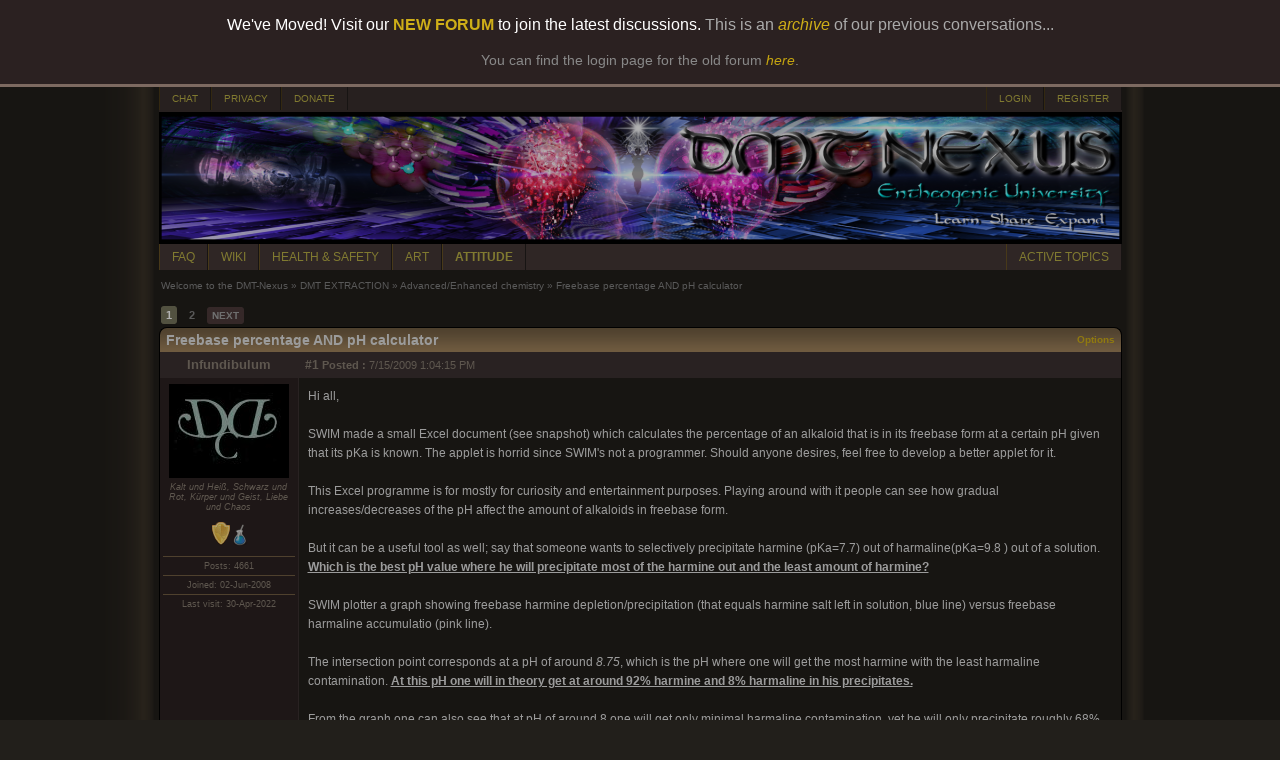

--- FILE ---
content_type: text/html; charset=utf-8
request_url: https://www.dmt-nexus.me/forum/default.aspx?g=posts&m=68255
body_size: 226795
content:


<!DOCTYPE html PUBLIC "-//W3C//DTD XHTML 1.0 Transitional//EN" "http://www.w3.org/TR/xhtml1/DTD/xhtml1-transitional.dtd"> 
<html xmlns="http://www.w3.org/1999/xhtml">
<head id="YafHead"><meta name="Description" content="DMT-Nexus, for all your information on DMT, Ayahuasca and the sorts..." /><meta name="Keywords" content="DMT, Ayahuasca, Entheogen" /><meta name="robots" content="noarchive" /><title>
	Freebase percentage AND pH calculator - Advanced/Enhanced chemistry - Welcome to the DMT-Nexus
</title><span id="metatag"></span><meta name="viewport" content="width=device-width, initial-scale=1, maximum-scale=1" />


    <script src="./Scripts/jquery-1.10.2.min.js" type="text/javascript"></script>
    <script src="./Scripts/News.js" type="text/javascript"></script>
    

<link href="./Style/News.css" rel="stylesheet" type="text/css" /><link href="/forum/resources/forum.css" rel="stylesheet" type="text/css" /><link href="/forum/themes/DMT-Nexus/theme.css?version=1" rel="stylesheet" type="text/css" /></head>
<body id="theBody" style="background-image:url(&#39;/forum/themes/DMT-Nexus/bg.png&#39;);background-position:center;background-repeat:repeat-y;">

    <div style="box-shadow: 3px 3px 8px 4000px rgba(0, 0, 0, 0.3);border-bottom: solid 3px #7D6A61;font-family: Verdana, sans-serif, Helvetica, Arial;background-color: #2B2121; color: white; text-align: center; padding: 16px 24px 16px 0px; position: fixed; width: 100%; top: 0; z-index: 1000;">
		We've Moved! Visit our <a href="https://forum.dmt-nexus.me/threads/welcome-to-the-new-dmt-nexus-forum.367589/" style="color: #CEAE18; text-decoration: none;font-weight:bold" target="_blank">NEW FORUM</a> to join the latest discussions. <span style="color: #AAA">This is an <a href="https://www.dmt-nexus.me/forum/default.aspx?g=posts&t=104095" style="color: #CEAE18; text-decoration: none;"><i>archive</i></a> of our previous conversations...</span>
		<br /><br />
		<div style="color: #888;font-size:14px;">You can find the login page for the old forum <a href="https://www.dmt-nexus.me/forum/default.aspx?g=login" style="color: #C4A410; text-decoration: none;"><i>here</i></a>.</div>
	</div>

	    <div style="margin-top: 86px"> 
	
    <form method="post" action="./default.aspx?g=posts&amp;m=68255" id="form1" enctype="multipart/form-data">
<div class="aspNetHidden">
<input type="hidden" name="__EVENTTARGET" id="__EVENTTARGET" value="" />
<input type="hidden" name="__EVENTARGUMENT" id="__EVENTARGUMENT" value="" />
<input type="hidden" name="__VIEWSTATE" id="__VIEWSTATE" value="b+pmI0tKoWz7wxCSoaSwf64Z7+yQ9Kb9+DsA5hZjC12+7+m19rnM6+dXVoDRGTubFq8UNyCRUC58drgsupFpJ44eoTLvZa7C8wqP8YlfD/+Q+oiebd7aBiEj/HdWgXJnvGIpSJc51HDGLJG1Oc/C90OepJmT1iTpnKebhsNQGJYq0oNaudswM315fFrlHK6fc1eAN+F27YE1x8Qoj0eJLxW8JVnvO0c6b6FGXgD+mK5eq2QXTru4zPhqWLoFbaUX0Rln7DU3dKpuRFJDQvELnAr+b/[base64]/k5B7v25jRDTqttN7HsCExpe9YLzHokVwPMoPSLjlcKxYyj017AzELgiR9gOQ4Agk/IY5HDMihtS5wPqr3DUK+1YAtSjeDcZkkdB1R5x5W/nH2hVwACz9VX6H6rO4xlSm1fQGftj7xqfk0sRh4cxA7jj6eIyEvl+TZ1tgNbx4Z75LVBm0QaFnHhfsSUMaBKUYVHyn0U6o4oF1z9dFMInDOlxBZpEk0JbiFtNxNYMLx/5+XlH3cxn59b9GynH57zpN4fZd5DajRIEOORVxEuxAw0ESv0VUW8LLbYdsuC/PQ7sxG1g016yoGw4qGFi0EQIyDYbQ7Hd+g+giCPmAql32zjtY83f2IdeYVVTgeHcN8OrCvgL2XRM6le13t95mqtqy9u6rGYSOxWCbAJYb46CgTpfkUHRwUMZ08IfEMwNhr17OYl6gPCF/RLCjt0TurlYGTO3UawW3Bf2C3+2qZAS0oxFXxjl4GYAvPoMVRk1l3JLdlNz5rqwPv4s3DAINgUQJdMCclsmdbbck8zqFdG3jEhCUC0k0U9zUxP0XxjCtfWb0/qkuswqx0iFAb0ooVYEkCLfEPe8g4DBPLBkyhxvKNTZaFQawbjHbcwyhoy0LeCEqqvAk32qeueIZ7oC7v0d39zPrdCeoupDfa4yVEL5TkWSgTZkFwntcPfgOTbcztjrwadMhen5qnzgMvNKcB6IZsBnl8Njc+FX9Jas1lzH5r576t4I32M2/Z+wEkvMVBbm9CaL3DtiJS86ota/0EghIHTvWvlUJGoCNfWrWt744j0dgEYi9KZn/W2jXFgZ6qs2jI8Qf8nsTTp73ztfAwe6RJTpVF7MVFqZmuvUhobUT2XSIePLATolsSma4VKtTXtfcV8w9tULmNqVdBmpLHbHREga59xXGAvhlZWMPUpNQUn5e4zIJK6jIPMcZizN3OlzOJ1SYyos96YbJWrpCMHuTneu/H11BEtj7GTNvCNLjZ25EcJlYugvMgpK7qBflV1qbQ22gnicqnHAapsjX0rKRhhokcdwehv3bohEbjaOtmFcHStAY1AjwzttLlEeVTbjnJjL4IScqlVYSTYIoZIRvtpiTzHgayKzrHoe2JO1QS52xpcll6IM+Rppu/9szlMgFRwKxd2D7RM04zz0VclaqE9HmW3wfVdCor7wTX1kJgU/PkaiNvid2Vgtf4KwnmSt8miI89QM+gBTYFgNpQqvyay9QqM4QyM64+s0R1tIMHXcZBm9MdlIZRHEAPcWQj/Y9EIzX4tF2txe5pXCrCyOHXU5AYlil6cZ638hKCAs4TZRdA8avuO6+YbGg3QvgryPLkpCovZbaEc+lIFTGP6Jsozg/N5AehktmBQelWYN6/84VdSAnvnui5mpT8E98NPQPLl0cKdLUNBTEj8bmg8Vg9/AKUBY6OCi+7UOjXDwDsVm7YzcQJapCVtFnj97RYQ+CXWsyarOlOML7/F5yr6mowUNERc2G45fDo2ELKTZCe2JFULoO4nSEwxn/[base64]/hxeX2cX//ykxV7nv/dZLuhmOzH38iRZ/m/Dkw/lL1SWc4YePH6iiwjOVsbMvgOB1AFfjO2H8K7pM0ASxa9DpYWKcUa0blH0NtqDpySsRRUz+v8frdwEJdOaWNB1qCyaCYSfyqrLVu7ed9AL0ImK+HK0Nhm/KuAZoYdma5gLHIFQT93ZlZtg1zpQpXRnLYsiwPWtrqxzSfWDqteYb8WjvcW2qrxg6F/tZAhygWP+4xzwSoE5AVltZwDc2l9f5LY7Kf9gwCmAveSMQBSQpAGU04alsV4CwaiitvMLQfxuFuNiSNbeI/gZUdplIM1dWhIKPb3zb8yObxoOrz0Bgn3fl8C/ecj//FgO5JdRmEwHOmec8DG50GGWYkRTpPNJ8eSBZa1/wzNOAWMsjl2OctAB5f3XuYWdWOkSkpOdZnHMdokMoGnV3pf4RdcuEIDJM5toIrVIUemRnRqLn/83kXkqf+YAQM/njm/sBhifcoF36f95AmapAGcqmpEI2tLP3MVgib1kMZ4bvxLvtcKdnw46BXMPM3YC/QU+l1ikKX8EuQsFaDXergyevXKDa+k5tEDj2MEB8VbI3qMFJJGNxjEKmBv5eh85Y/uRUeaDMU4kL2uP5WzTaTg/ldWBqh9YZsIRoCODS4Nmi3H8bv/5gtllIz77AXAahSpmBlbAHTJQ0rtiMPdp/EugGztYbqJSg0yU8DXZaeiNO/lkaHQLlh98BWL78U9Tt4nPyd5JPQLQ/a9DqJKFOgOTCeFBknqbaXt9uLY0d0Fn7ns1LQZhjNKzwlzF5FOvYTuP/yw1GIn7lpPVAIOtoEzD63lyJEGfOgZoJ697csbMQENU+m465j/[base64]/IKBCJZ3rySAYTFd8rYFOjo/B+wuCrCbTGTYlzqF/OvEPMyM1w8fb7w67LW+TcaKoNRSzE6iihaNaR7L9mpI+kBrCwEr+7GHdvA0X0gjP4vrgiZp/iHkunyF7oRtB/wyNJRzCfhoZU+Snr0ZMSTM6xKFESdnjiJLwKGfXSFF83NihyhqA8jR18X4fmZ9aDJU51l23V1yCgPLRxMxYEEo/L9orl+ROx3mDo7HDn4Pv1tTc60gHzkrAb37b9bkZhhOnRkUZZ00x/i51hT+X5Kg7iA8+Ryum3hQFJWASbdc7fO9LvLA7+0/kFY+QshKv58SAwiUguw/EuN9yI2SYa7khjPY9ENyKOV+k5FJR/Be6CCJpIQoDmRRd8RNm6lQ6gAs7zeV3Cy3Ug1IQkI6zGZx936V1UEFy+uSnRvcvt5KkYAGqQHVNDJQ9n+m881a+kHxNjGkEnT9xsopKXXELpVQWY+06DswyLA62irM6zsTi/G9BrAzndvzUY619Z8+euAvjqMgM5mhZFRpUQfLPg3C3l1jq7pAuj2d8Gr/xYAcuYVRoWEgVIuMp3GF1A1WpufNGU7VmeEEsD9YhKRTsfxAG2PkkRMubwJFrV+zir9LHmcFG6149HUOawdStHWmBTa2Hj6ZbJYXudtLK8j1bhTdL4LZpDWTKgo8PjW/rATpCGZ4qpS2v6XXujd5WX3MOQkWYm2xWtDdhnZqfNlR47xJN8sxxH3JBkoasZyynoN+WpWRfgWhBusrUTjMmUbii7EeChmZxNeH52VyLQfnU7vjQhOEitrwqf/KCSZfsO6Grks6AVQEuc/LTqvFtv6itPmxonZ/eUhhZwE3QfFr0VqQAFePx1wwjAszGSjrJk9gJ9sbdo3x1Oyg/GZElT7mEwZt2phR1ZnFKyq0cxu48omaMEprFXn0vA39g0t51BQvSDiVjfn5fkzV2u0t3HAeIHYwgcP80XRu2nAmLuNakd/XwXVowUiydPut86H7/T1gjvUjmr5TVN62hu6DUTAsxJZQlcYpoJHBEb7gUSkAmmcj1IV1BVLYrY/[base64]/WdUs7hn43VmbVotD67DyTlt/si5Y2rr9qC4mnOGZSQaVclYsXzrxyFxR3y5WXcdYE/ftyz3go8gHrE1CAbCzFk+Ia3PdRlR7UHCaRK3epjVfk1thDmExCdbwoCgcunQY9wzxGqZEAyzotXThW/9AMTjjBrq1eiyhINdKlrJy+qmW5qzPBNoxAiBdhfuqS9oQHOWUuOm201Lc/tJEBOwFbatVx2ucOfHhZ5ZMyslsCE7E9RKE9GVRH8Vn/R7wpJoL8eVTiS2ADd7zyuCGISC/[base64]/2EIGgAogpmVqcdnwsm8/31KbsCFcvsRI4lOCYsfNY3fRdf4YCQny9WmdnGaEaVqheEshPgoVA5BkPNbOAxZ82YdeMxoqKUdRL443/7+aa4WY3UhuA5yGfJ1PZxEweQ1m2AV+cwFxAyDUqkfZ38T12kBH93hBZfiADsoOwHRdQPp5VXICKbBTCNFC6V7rgYUv3JNfsLw+O5aR+YYyNWnk54uh5KbVXIfGoSaeo5a++6FzQfOmwujHH91gQk8WaiBW3h2z2lmWHHvTBBZQIIjIowtg9haB/J/YAsogMVD+rgCO2miyuEml+oE7ar2ss5Q9JNELVqpveuiXsc38v1/zUUQpLxCFRSSdl9bdzcL8lMl+D42TgbxO5Sxz6sKwszX8A1q2lOqyGVM+pdOV7u3OtXxCvIqQPVTCfSyqBlzqrBckZk+UGnlWxgP6rvIjZ/Rfobdow9RXjXxHDzSBPeqtboPi4134HJTVpWEkiJ9UKoYiqBHZbWDtOZHuvB5YRWgZPnxBXoEzfzTXNhL5Z4sWXUF1hFWAZqqUS/Xp6CJkFhgxV1TfhAcTRMfQZX2Xnh1/sz1NPhsAMqGoaklAaZs+bL959sydGwcg/UZsscnDAOEwrbVnSt2/TECxOPMs4j8L7w1DLtn2tXpV90Wpcmqob5Z9E+yiNZGCvAeLZwVcdPl7rLweaDF6ssEv0mWiQeRhd4D/r4OuMCKI0zNLYjkKMK2xxC2GtpFUOKkuHghSxJT8UW2tmLygVY6KvUoAaHf+96jiCEWEE1lK3cawgRWAc2fKqDLiCCD2lFaDowiKJQfMWU0j5SmbST4fIizD/XmOYfen8hyS0SBsIl/+wEOqLUx9qskV5rVZSJFiLcZJK928DrsjFLtMRCuUggGgo+m7Bynp0SC5qoMBqg49+Izk+sQwu8VBy4yk891Qq8mQHzGZCC3Y99rB2IT+qZoEsc/jqynh2igGkpW5vDIMA228tP+APPAiBxnXmlE4LU6xgWeTrX5rhUebOWENakoSGWHzXnyrh0aJzrv5UYgSQNrPVdqyz135WfUk7DTkgGCsmTlmgsqGF3f4H49WYXc7ZBBM=" />
</div>

<script type="text/javascript">
//<![CDATA[
var theForm = document.forms['form1'];
if (!theForm) {
    theForm = document.form1;
}
function __doPostBack(eventTarget, eventArgument) {
    if (!theForm.onsubmit || (theForm.onsubmit() != false)) {
        theForm.__EVENTTARGET.value = eventTarget;
        theForm.__EVENTARGUMENT.value = eventArgument;
        theForm.submit();
    }
}
//]]>
</script>


<script src="/forum/WebResource.axd?d=pynGkmcFUV13He1Qd6_TZPCYfBVFDgTXdfrW2-HobQgrtOxAmFziN2o200mRckc_319oUpHvMNGIry3g9Hmsug2&amp;t=638901608248157332" type="text/javascript"></script>


<script src="/forum/resources/yaf.js" type="text/javascript"></script>
<script src="/forum/resources/yaf.js" type="text/javascript"></script>
<script type="text/javascript">
//<![CDATA[

function toggleSpoiler(btn, elid)
      {
      var el = document.getElementById(elid);
      if (el == null)
      return;
      if (el.style.display == '')
      {
      el.style.display = 'none';
      btn.value='Show Spoiler';
      }
      else
      {
      el.style.display = '';
      btn.value='Hide Spoiler';
      }
      }

//]]>
</script>
<style type="text/css">
.spoilerbox
      {
      margin: 5px;
      padding: 4px;
      background-color: #eeeeee;
      border: solid 1px #808080;
      color: #000000;
      }
</style>
<script type="text/javascript">
//<![CDATA[

ShowModalNotificationForumPageErrorPopup = function( newErrorStr ) {
 if (newErrorStr != null && newErrorStr != "" && $find('ForumPageErrorPopup') != null && document.getElementById('forum_ctl01_ctl11') != null) {
document.getElementById('forum_ctl01_ctl11').innerHTML = newErrorStr;
$find('ForumPageErrorPopup').show();
}
}
//]]>
</script>

<script src="/forum/resources/yaf.js" type="text/javascript"></script><script language="javascript" type="text/javascript" src="/forum/editors/yafEditor/yafEditor.js"></script><script language="javascript" type="text/javascript">
var forum_ctl01_edit=new yafEditor('forum_ctl01_edit');
function setStyle(style,option) {
	forum_ctl01_edit.FormatText(style,option);
}
</script><script language="javascript" type="text/javascript">
function insertsmiley(code) {
	forum_ctl01_edit.InsertSmiley(code);
}
</script>

<script src="/forum/ScriptResource.axd?d=yeSNAJTOPtPimTGCAo3LlYtEfZ8yI6N_Jh0e9B2H0QFa0fSOjJbDWQrlp93OLM_JUd-1Y_Kmq4g-5RLzpFeJHHH0hlDtd9OgoWnEtzNk7DKGFwE2wwGVwaL8SR2xWhpz0&amp;t=254cc609" type="text/javascript"></script>
<script type="text/javascript">
//<![CDATA[
if (typeof(Sys) === 'undefined') throw new Error('ASP.NET Ajax client-side framework failed to load.');
//]]>
</script>

<script src="/forum/ScriptResource.axd?d=DT3YJR8QaqV61-teuz0hgg-VRErTF81rUYWRbLagwm6xua2C7QFYW0tCQs_LvLJRL3IfykslEfJxUYo5wlLQmF-hxHqlnJeB910coiVbZlUQj2qIXJ4Z-H562OWcmLea9tprLyYZyfizbmINGBxOOw2&amp;t=254cc609" type="text/javascript"></script>
<script src="/forum/ScriptResource.axd?d=NoZa34-nMS7-Xc6gGOLpOlVlKcxX-r88MW3tsBqZB_vkLscgN76WtZbozaujZVQ9qIBzTAMXyt0eJ-CwyBG3jwis2AtXqpw-4npswuz-O_gbF1Opx8zXzjgeso_ydDdQ_MvN2gZN5jj7HALgDlAppQ2&amp;t=254cc609" type="text/javascript"></script>
<script src="/forum/ScriptResource.axd?d=HmPHS4c8DJOsyehLgTYT9PP-6QJX8Qc1jW5x1u6MV_NFFMwRSALjay66roYhPdWdJptEbqWoCbqMI4uFEBnh66Oj6HidOoVvPBZeW8E_k-IYLk3S_DYy216_1ZmT_Svq0&amp;t=254cc609" type="text/javascript"></script>
<script src="/forum/ScriptResource.axd?d=5wXllp0R9IGmTo_t5PpL_4UGZEVKlrTRzl9cJkW_4c9MfGF2aesL04kvL-o38jU3jFE57LF0NCoIswF_vL948M6tZSVAobdJZ1N7Rm8nkrM-efNAlhqtNbmt0XnjRoN5tVu4iDrZdSe1QvE1E70vZA2&amp;t=254cc609" type="text/javascript"></script>
<script src="/forum/ScriptResource.axd?d=4_gab3U6BZ-MxaDo3nzgHvTZvNgiWV0nYH1E3pKr02Lgh4rLOYusdpkNeUNZYgujS-UJs6xgNQGXdF0xNbSz0jRzEY4Pw271ZsiMzHjARK4EBT2gaqTBtdyGlNUBLQfgqaoA9EP93VmhmxWamIPmhQ2&amp;t=254cc609" type="text/javascript"></script>
<script src="/forum/ScriptResource.axd?d=GIDUvP_Wj4GjkKB3ra3W_5VkehGIiIE9CgyQZ6fFSbLNomPN7PFrwC3NR276ddNbeiXTh8tvsycenYEfg6ljfMPZpBI2tJPWeOIn0gFClavYLgaPvHJguvkLKv3JJO7Wqg_kRTHyqUkgLMrzu7WqGQ2&amp;t=254cc609" type="text/javascript"></script>
<script src="/forum/ScriptResource.axd?d=jEItNninvr4u22-LzR10e9um9shu_RW3pqe2OTwtuteIALieQ-kGu8uOON_Skqk0vhXMkITA0GhPBe1wggjQUzI_z4eGPRJrJBhg2IbJDHIk95KSnkPq6VaTwKFS7GtpD5uLQsgqsd5RhKCs4-q84A2&amp;t=254cc609" type="text/javascript"></script>
<script src="/forum/ScriptResource.axd?d=AnCYfyY1ZFu_laXqUokOu_cXiCtV2i1r4tJA5ASCH1NdFeOjju7TeJiEjwu6SCd4gggE4z36TOCjEO16zXSp80y1slsYxipaTS6L40Wwq0m5Q0AamyvFPaKMKfJLNDDlOd_mJTaVe5x4E2URjFLkxQ2&amp;t=254cc609" type="text/javascript"></script>
<script src="/forum/ScriptResource.axd?d=Xb7KSyiKEiKe0cQgtciu8huZ_0BVVdh9rXpkUFF2t6jblxWYcK-8snP4LD8cj3KpvDIEzwC_dVapxyn_KWoLBifMQRHHFugmGGIphaE09BgJ8XqgZO1PBEB4NMEXFjPN3JVVlVIQ1zAa1XAdTEbfTv01h301TtVvuazGLli5_vo1&amp;t=254cc609" type="text/javascript"></script>
<script src="/forum/ScriptResource.axd?d=bVeQ_6BvdZp4dyuizlgXHQOZKyI8smVJVOUxld5ecKkRx1EYxoaKMPt-vVwhkoZF0pYbOOOVUExphBwkE4kqDTqXnTm6ORF5pp19omAJLkRrhpOdH6CL6SubJNF5JTauGMxUJmK7mGSdagobmWt9gA2&amp;t=254cc609" type="text/javascript"></script>
<script src="/forum/ScriptResource.axd?d=1AHLgR4ySIBARuX2YJ3Tnwwj1cF7O1gSdtsuiN5xH0mX9gl-IBR0_iuYlFYLAlqh7v6jYCP4Q3738gzlzgdSAcxS01F4fqIsl3Yj37qhHBYnXGD3DK8tGGSv-OtKLYbiQDQtRpllUG4rEVJrl9-u24mF7b88R7Bw0gEARIiPSAM1&amp;t=254cc609" type="text/javascript"></script>
<script src="/forum/ScriptResource.axd?d=nIvSuEKRnCvHD44ZZHjxbLrddGe1hniImBTd0XHpKrytzjDNu1hnIpcHE32GLJsywm3V21rgNeH75WV8TpDibTBousbKCXeBKxzbDcQuvRifNYqJKKm1d6FY4V1mBe7rDPt8Um3LJtpGygL_-4idCQ2&amp;t=254cc609" type="text/javascript"></script>
<script src="/forum/ScriptResource.axd?d=wlT_R2DeOdZ-aZsIrpQtoRNjT2Y_qyp1jziqpLUUPBh8LOyrjUTY_eQScwICCmS_QWhCLOU6c7uspAJ6isM2qEHy24ZJLBkwjXWgs2rYObruLwakYRNuKqNryCjvHGya9LKX53K1fcNNG4IAse2erA2&amp;t=254cc609" type="text/javascript"></script>
<script src="/forum/ScriptResource.axd?d=8ixDPGNlZF3v1mdwd7XU11YrNfhHAwl-DvJ-s3J5AGe6QtT435XTw5P07jAnW1KiHgyyVhWYbBG5kW9T_OY5sZ6tvq3ietHw446zDHKD1_u8jn77f99GkpP-mAWDrnoSVHzA7bosgxp66-QFQLfauA2&amp;t=254cc609" type="text/javascript"></script>
<div class="aspNetHidden">

	<input type="hidden" name="__VIEWSTATEGENERATOR" id="__VIEWSTATEGENERATOR" value="02ECDC65" />
	<input type="hidden" name="__EVENTVALIDATION" id="__EVENTVALIDATION" value="hL9z3LvAcKHVjjT/yZ/8PCenWTTnH+TPlFRTxLPjb+41xbMPoA+h/ZGI5K+/M/o7dTcQZrdwz3ZUlvRanDEsAlwambCI9RWomIl48uu6YmQxKaEobyA1AMwHj0FvzpRl1Tj5doMWpv5ylGI0+msruBwtWf/rV2+uQn6dhLEaZVNqPRCani9Kf9gHsfG4hkZusYItT/cvpqiBaH+vC2sE9pOJu1ixIELJFPj0a44DkGSdvOIzx/VTUMaG+K5f3DhWLCIVukqTwx9/K5sxb2DP3pqb95XWN2IXP1MKftRIDZLkXl3tzaE58Ha7HzTUd7wI" />
</div>

            
<div class="yafnet" style="width: 963px;" id="forum"><div id="yafpage_posts"><table width="963px" cellspacing="0" class="content" cellpadding="0" id="header_top"><tr><td><a target="_blank" href="https://chat.dmt-nexus.me" class="nexus_button_header_left">CHAT</a><a target='_top' href="/forum/default.aspx?g=privacy" class="nexus_button_header_left">PRIVACY</a><a target='_top' href="/donate.html" class="nexus_button_header_left">DONATE</a><td><td align="right"><a href="/forum/default.aspx?g=login&amp;ReturnUrl=%2fforum%2fdefault.aspx%3fg%3dposts%2526m%3d68255" class="nexus_button_header_right">LOGIN</a><a href="/forum/default.aspx?g=rules" class="nexus_button_header_right">REGISTER</a></td></tr></table><table width="963px" cellspacing="0" class="content" cellpadding="0" id="header_logo"><tr><img ID="logo_image" runat="server" src="/banners/cyb6.png" width="963px" alt="DMT-Nexus" /></td></tr></table><table width="963px" cellspacing="0" class="content" cellpadding="0" id="header_bottom"><tr><td><a target='_blank' href="https://wiki.dmt-nexus.me/FAQ" class="nexus_button_header_left">FAQ</a><a target='_blank' href="https://wiki.dmt-nexus.me" class="nexus_button_header_left">WIKI</a><a target='_blank' href="https://wiki.dmt-nexus.me/DMT-Nexus_Wiki:Health_and_Safety" class="nexus_button_header_left">HEALTH & SAFETY</a><a target='_blank' href="https://www.dmt-nexus.me/art" class="nexus_button_header_left">ART</a><strong><a target='_blank' href="https://wiki.dmt-nexus.me/Attitude_Page" class="nexus_button_header_left">ATTITUDE</a></strong><td><td align="right"><a href="/forum/default.aspx?g=active" class="nexus_button_header_right">ACTIVE TOPICS</a></td></tr></table><script type="text/javascript">
//<![CDATA[
Sys.WebForms.PageRequestManager._initialize('forum$YafScriptManager', 'form1', ['tforum$ctl01$PopupMenuUpdatePanel',''], [], [], 90, '');
//]]>
</script>
<div id="forum_ctl01_forum_ctl01_ForumPageErrorPopup1" class="modalPopup" style="display:none;">
	<span style="display:none"><input name="forum$ctl01$btnHiddena876d" type="button" id="forum_ctl01_btnHiddena876d" /></span><div class="modalBase"><div id="forum_ctl01_divHeaderaf655" class="modalHeader"><span>Notification</span></div><div class="modalInner"><span class="modalInnerMain"><span id="forum_ctl01_ctl11"></span></span><span class="modalInnerSub"><span></span></span></div><div class="modalFooter"><input type="submit" name="forum$ctl01$btnOk24918" value="OK" onclick="$find(&#39;ForumPageErrorPopup&#39;).hide(); return false;" id="forum_ctl01_btnOk24918" /><input type="submit" name="forum$ctl01$btnCancel75b4b" value="Cancel" id="forum_ctl01_btnCancel75b4b" style="display:none" /></div></div>
</div><div id="forum_ctl01_PageLinks" class="yafPageLink">
<a href="/forum/default.aspx?g=forum">Welcome to the DMT-Nexus</a>
<span class="linkSeperator">&#187;</span>
<a href="/forum/default.aspx?g=forum&amp;c=17">DMT EXTRACTION</a>
<span class="linkSeperator">&#187;</span>
<a href="/forum/default.aspx?g=topics&amp;f=26">Advanced/Enhanced chemistry</a>
<span class="linkSeperator">&#187;</span>
<span class="currentPageLink">Freebase percentage AND pH calculator</span>
</div>

<a id="top" name="top"></a>













<table class="command" cellspacing="0" cellpadding="0" width="100%" style="margin-bottom: 0px">
	<tr style="height: 24px;">
		<td align="left">
			<span class="nexus_topic_pager"><div class="yafpager" id="forum_ctl01_Pager">
<span id="forum_ctl01_Pager_PageLabel" onmouseover="yaf_mouseover()"></span><span class="pagecurrent">1</span><span class="pagelink"><a href="/forum/default.aspx?g=posts&amp;t=5725&amp;p=2" title="Go to page 2">2</a></span><span class="pagelinknext"><a href="/forum/default.aspx?g=posts&amp;t=5725&amp;p=2" title="Next Page">NEXT</a></span><div id="forum_ctl01_Pager_GotoPageForm" style="display:none" class="gotoPageForm">
<div class="gotoBase">
	<div id="forum_ctl01_Pager_GotoPageForm_divHeader" class="gotoHeader"><span id="forum_ctl01_Pager_GotoPageForm_headerText">Goto Page...</span></div><div class="gotoInner"><input name="forum$ctl01$Pager_GotoPageForm_GotoTextBox" type="text" id="forum_ctl01_Pager_GotoPageForm_GotoTextBox" style="width:30px;" /><input type="button" name="forum$ctl01$Pager_GotoPageForm_GotoButton" value="GO" onclick="javascript:__doPostBack(&#39;forum$ctl01$Pager_GotoPageForm_GotoButton&#39;,&#39;&#39;)" id="forum_ctl01_Pager_GotoPageForm_GotoButton" style="width:30px;" /></div>
</div></div>
</div>
</span>
		</td>
		<td style="text-align: right">
		
            
            
            
            

            
            
		

		</td>
	</tr>
</table>

<table cellspacing="0" cellpadding="0" width="100%" border="0">
    <tr>
		<td class="topicheader_left">
			<span id="forum_ctl01_TopicTitle">Freebase percentage AND pH calculator</span>
	    </td>
		<td class="topicheader_right" align="right">
			<a id="forum_ctl01_OptionsLink" onclick="yaf_popit(&#39;forum_ctl01_OptionsMenu&#39;)" onmouseover="yaf_mouseover(&#39;forum_ctl01_OptionsMenu&#39;)">Options</a>
			
		</td>
    </tr>
</table>

<table class="content" cellspacing="0" cellpadding="0" width="100%" border="0">






	
			
			
<tr class="postheader">
    <td id="forum_ctl01_MessageList_ctl00_DisplayPost1_NameCell" class="NameCell">
        <div style="width: 126px; height: 0px; background-color: Red">&nbsp;</div>
        <a name="post68214" />
            <a id="forum_ctl01_MessageList_ctl00_DisplayPost1_UserProfileLink" href="/forum/default.aspx?g=profile&amp;u=4396" title="Infundibulum" class="nexus_startedby">Infundibulum</a>
        
        

        
    </td>

    <td class="ButtonCell">
        <table cellspacing="0" cellpadding="0" width="100%">
            <tr>
                <td class="postheaderpost">
                    <b><a href='/forum/default.aspx?g=posts&amp;m=68214#post68214' class="nexus_startedby">
                        #1</a>
                        
                    
                    
                    <span id="forum_ctl01_MessageList_ctl00_DisplayPost1_labelPromotionImage"></span>
                    <div class="yafpopupmenu" id="forum_ctl01_MessageList_ctl00_DisplayPost1_PopupPromotion" style="position:absolute;z-index:100;left:0;top:0;visibility:hidden;"><ul></ul></div>

                    
                        Posted
                        :</b>
                    7/15/2009 1:04:15 PM
                </td>
                
                    <span id="forum_ctl01_MessageList_ctl00_DisplayPost1_ExtraMobileLine"></span>
                
                
                <td class="postheader" align="right">
                
                    <table width="280px">
                        <tr>
                            <td align="right">

                                
                                
                                
                                
                                
                                
                            
               
                            </td>
                        </tr>
                    </table>
               
                </td>
                
                
            </tr>
        </table>
    </td>
</tr>
<tr class="post">
    
    <div id="forum_ctl01_MessageList_ctl00_DisplayPost1_ShowUserBox">
	
        <td valign="top" height="100" class="UserBox">
            <a href="/forum/default.aspx?g=profile&amp;u=4396"><img class="avatarimage" src="/forum/resource.ashx?u=4396" width="120" height="94" alt="" /></a><br clear="all" /><div class="spacer"></div><i>Kalt und Hei&#223;, Schwarz und Rot, K&#252;rper und Geist, Liebe und Chaos</i><br /><br /><img src="/forum/images/medals/shield-icon.png" width="24" height="24" alt="Moderator" title="Moderator" /><img src="/forum/images/medals/Erlenmeyer.png" width="15" height="22" alt="Chemical expert" title="Chemical expert" /><br clear="all" /><br /><div class="LineItem">Posts: 4661</div><div class="LineItem">Joined: 02-Jun-2008</div><div class="LineItem">Last visit: 30-Apr-2022</div>
        </td>
    
</div>
   
    <td id="forum_ctl01_MessageList_ctl00_DisplayPost1_PostCell" valign="top" class="message" colspan="1">
        <div class="postdiv_fixed">
            <div id="forum_ctl01_MessageList_ctl00_DisplayPost1_MessagePost1">Hi all, <br/><br/>SWIM made a small Excel document (see snapshot) which calculates the percentage of an alkaloid that is in its freebase form at a certain pH given that its pKa is known. The applet is horrid since SWIM&#39;s not a programmer. Should anyone desires, feel free to develop a better applet for it. <br/><br/>This Excel programme is for mostly for curiosity and entertainment purposes. Playing around with it people can see how gradual increases/decreases of the pH affect the amount of alkaloids in freebase form. <br/><br/>But it can be a useful tool as well; say that someone wants to selectively precipitate harmine (pKa=7.7) out of harmaline(pKa=9.8 ) out of a solution. <u><b>Which is the best pH value where he will precipitate most of the harmine out and the least amount of harmine?<br/></b></u><br/>SWIM plotter a graph showing freebase harmine depletion/precipitation (that equals harmine salt left in solution, blue line) versus freebase harmaline accumulatio (pink line). <br/><br/>The intersection point corresponds at a pH of around <i>8.75</i>, which is the pH where one will get the most harmine with the least harmaline contamination. <u><b>At this pH one will in theory get at around 92% harmine and 8% harmaline in his precipitates. <br/></b></u><br/>From the graph one can also see that at pH of around 8 one will get only minimal harmaline contamination, yet he will only precipitate roughly 68% of the harmine. <br/><br/>EDIT: <br/><u><b>A small disclaimer for the use of these equations. <br/></b></u><br/>1) In theory, theory and practise are the same, but in practise they are not. That is to say that all these equations are purely theoretical. In real life things might be (and often are) a bit different. <br/><br/>2) The equations give a very <i>simple</i> result. Simply the amount of the alkaloid that exists in freebase and salt form. It does not imply anything about precipitation, solubility etc.<br/><br/>3) The results of these equations are more realistic the more pure the preparation of an alkaloid is. An alkaloid present in a crude solution with other crap may behave differently. A relatively pure alkaloid however is more likely to behave as the equations predict. <br/><div id="forum_ctl01_MessageList_ctl00_DisplayPost1_ctl00"></div><div id="forum_ctl01_MessageList_ctl00_DisplayPost1_ctl01" class="yafsignature"><br/>Need to calculate between salts and freebases? <a href="https://www.dmt-nexus.me/forum/default.aspx?g=posts&amp;m=378811#378811" title="https://www.dmt-nexus.me/forum/default.aspx?g=posts&amp;m=378811#378811">Click here</a>!<br/>Need to calculate freebase or salt percentage at a given pH? <a href="https://www.dmt-nexus.me/forum/default.aspx?g=posts&amp;t=5725" title="https://www.dmt-nexus.me/forum/default.aspx?g=posts&amp;t=5725">Click here</a>!<br/><br/></div></div>
        </div>
    </td>

</tr>






            

<tr class="postsep">
    <td id="forum_ctl01_MessageList_ctl00_DisplayAd_Td1" class="NameCell"></td>

    <td class="ButtonCell"></td>
</tr>
<tr class="postheader">
    <td id="forum_ctl01_MessageList_ctl00_DisplayAd_NameCell" class="NameCell">
    </td>

    <td class="ButtonCell"></td>
</tr>
<tr class="postheader">
    <td valign="top" height="100" class="NameCell">
        &nbsp;
    </td>
    <td class="ButtonCell">
        <div class="postdiv">
            <div id="forum_ctl01_MessageList_ctl00_DisplayAd_AdMessage"><div class="Ad_DivContainer"><a class="Ad_a_top" href="default.aspx?g=AdRedirect&Redirect=RS001" target="_blank">www.rueshop.com</a><br /><span class="Ad_span">Good quality Syrian rue (Peganum harmala) for an incredible price!</span><br /><div class="Ad_DivBottom"><a class="Ad_a_bottom" href="default.aspx?g=AdRedirect&Redirect=RS001" target="_blank">www.rueshop.com</a></div></div></div>
        </div>
    </td>
</tr>
		    
		
            <tr class="postsep">
                <td id="forum_ctl01_MessageList_ctl01_NameCell" class="NameCell"></td>

                <td class="ButtonCell"></td>
            </tr>
	    
			
			
<tr class="postheader">
    <td id="forum_ctl01_MessageList_ctl02_DisplayPostAlt_NameCell" class="NameCell">
        <div style="width: 126px; height: 0px; background-color: Red">&nbsp;</div>
        <a name="post68215" />
            <a id="forum_ctl01_MessageList_ctl02_DisplayPostAlt_UserProfileLink" href="/forum/default.aspx?g=profile&amp;u=2" title="The Traveler" class="nexus_startedby">The Traveler</a>
        
        

        
    </td>

    <td class="ButtonCell">
        <table cellspacing="0" cellpadding="0" width="100%">
            <tr>
                <td class="postheaderpost">
                    <b><a href='/forum/default.aspx?g=posts&amp;m=68215#post68215' class="nexus_startedby">
                        #2</a>
                        
                    
                    
                    <span id="forum_ctl01_MessageList_ctl02_DisplayPostAlt_labelPromotionImage"></span>
                    <div class="yafpopupmenu" id="forum_ctl01_MessageList_ctl02_DisplayPostAlt_PopupPromotion" style="position:absolute;z-index:100;left:0;top:0;visibility:hidden;"><ul></ul></div>

                    
                        Posted
                        :</b>
                    7/15/2009 1:14:31 PM
                </td>
                
                    <span id="forum_ctl01_MessageList_ctl02_DisplayPostAlt_ExtraMobileLine"></span>
                
                
                <td class="postheader" align="right">
                
                    <table width="280px">
                        <tr>
                            <td align="right">

                                
                                
                                
                                
                                
                                
                            
               
                            </td>
                        </tr>
                    </table>
               
                </td>
                
                
            </tr>
        </table>
    </td>
</tr>
<tr class="post">
    
    <div id="forum_ctl01_MessageList_ctl02_DisplayPostAlt_ShowUserBox">
	
        <td valign="top" height="100" class="UserBox">
            <a href="/forum/default.aspx?g=profile&amp;u=2"><img class="avatarimage" src="/forum/resource.ashx?u=2" width="100" height="100" alt="" /></a><br clear="all" /><div class="spacer"></div><i>&quot;No, seriously&quot;</i><br /><br /><img src="/forum/images/medals/sun.png" width="24" height="24" alt="Administrator | Skills: DMT, LSD, Programming" title="Administrator | Skills: DMT, LSD, Programming" /><br clear="all" /><br /><div class="LineItem">Posts: 7324</div><div class="LineItem">Joined: 18-Jan-2007</div><div class="LineItem">Last visit: 10-Jan-2026</div><div class="LineItem">Location: Orion Spur</div>
        </td>
    
</div>
   
    <td id="forum_ctl01_MessageList_ctl02_DisplayPostAlt_PostCell" valign="top" class="message" colspan="1">
        <div class="postdiv_fixed">
            <div id="forum_ctl01_MessageList_ctl02_DisplayPostAlt_MessagePost1">Very cool of you Infundibulum!<br/><br/>I&#39;ll make an web-app out of this so we can all use it online.<br/>Any other calculation that I can add to this online calculator program?<br/><br/><br/>Kind regards,<br/><br/>The Traveler<div id="forum_ctl01_MessageList_ctl02_DisplayPostAlt_ctl00" class="yafsignature"><div align="center"><a target="_blank" rel="nofollow" href="https://www.anoniem.org?http://wiki.dmt-nexus.me/FAQ" title="https://www.anoniem.org?http://wiki.dmt-nexus.me/FAQ">FAQ</a>-<a target="_blank" rel="nofollow" href="https://www.anoniem.org?http://wiki.dmt-nexus.me/" title="https://www.anoniem.org?http://wiki.dmt-nexus.me/">Wiki</a>-<a target="_blank" rel="nofollow" href="https://www.anoniem.org?http://wiki.dmt-nexus.me/Attitude_Page" title="https://www.anoniem.org?http://wiki.dmt-nexus.me/Attitude_Page">Attitude</a><br/><a href="https://www.dmt-nexus.me/forum/default.aspx?g=posts&amp;t=33563" title="https://www.dmt-nexus.me/forum/default.aspx?g=posts&amp;t=33563">Nexus Collaborative Research Project: Join us in our quest for entheogenic knowledge!</a><br/><br/><span style="font-size:90%"><i>&quot;Don&#39;t be a robot, use your brain&quot;</i> - Uncle known</span></div></div></div>
        </div>
    </td>

</tr>






		    
		
            <tr class="postsep">
                <td id="forum_ctl01_MessageList_ctl03_NameCell" class="NameCell"></td>

                <td class="ButtonCell"></td>
            </tr>
	    
			
			
<tr class="postheader">
    <td id="forum_ctl01_MessageList_ctl04_DisplayPost1_NameCell" class="NameCell">
        <div style="width: 126px; height: 0px; background-color: Red">&nbsp;</div>
        <a name="post68216" />
            <a id="forum_ctl01_MessageList_ctl04_DisplayPost1_UserProfileLink" href="/forum/default.aspx?g=profile&amp;u=4396" title="Infundibulum" class="nexus_startedby">Infundibulum</a>
        
        

        
    </td>

    <td class="ButtonCell">
        <table cellspacing="0" cellpadding="0" width="100%">
            <tr>
                <td class="postheaderpost">
                    <b><a href='/forum/default.aspx?g=posts&amp;m=68216#post68216' class="nexus_startedby">
                        #3</a>
                        
                    
                    
                    <span id="forum_ctl01_MessageList_ctl04_DisplayPost1_labelPromotionImage"></span>
                    <div class="yafpopupmenu" id="forum_ctl01_MessageList_ctl04_DisplayPost1_PopupPromotion" style="position:absolute;z-index:100;left:0;top:0;visibility:hidden;"><ul></ul></div>

                    
                        Posted
                        :</b>
                    7/15/2009 1:36:48 PM
                </td>
                
                    <span id="forum_ctl01_MessageList_ctl04_DisplayPost1_ExtraMobileLine"></span>
                
                
                <td class="postheader" align="right">
                
                    <table width="280px">
                        <tr>
                            <td align="right">

                                
                                
                                
                                
                                
                                
                            
               
                            </td>
                        </tr>
                    </table>
               
                </td>
                
                
            </tr>
        </table>
    </td>
</tr>
<tr class="post">
    
    <div id="forum_ctl01_MessageList_ctl04_DisplayPost1_ShowUserBox">
	
        <td valign="top" height="100" class="UserBox">
            <a href="/forum/default.aspx?g=profile&amp;u=4396"><img class="avatarimage" src="/forum/resource.ashx?u=4396" width="120" height="94" alt="" /></a><br clear="all" /><div class="spacer"></div><i>Kalt und Hei&#223;, Schwarz und Rot, K&#252;rper und Geist, Liebe und Chaos</i><br /><br /><img src="/forum/images/medals/shield-icon.png" width="24" height="24" alt="Moderator" title="Moderator" /><img src="/forum/images/medals/Erlenmeyer.png" width="15" height="22" alt="Chemical expert" title="Chemical expert" /><br clear="all" /><br /><div class="LineItem">Posts: 4661</div><div class="LineItem">Joined: 02-Jun-2008</div><div class="LineItem">Last visit: 30-Apr-2022</div>
        </td>
    
</div>
   
    <td id="forum_ctl01_MessageList_ctl04_DisplayPost1_PostCell" valign="top" class="message" colspan="1">
        <div class="postdiv_fixed">
            <div id="forum_ctl01_MessageList_ctl04_DisplayPost1_MessagePost1">We could also add a pH calculator for acids and bases in the applet to answer questions like: what pH you get if you dissolve x amount g of x, y, z acid/base in x ml of water of water?<br/><br/>There are already such online calculators but they do not usually include acids like citric acid, tartaric acid, fumaric acid or bases like sodium carbonate and sodium bicarbonate. <br/><div id="forum_ctl01_MessageList_ctl04_DisplayPost1_ctl00" class="yafsignature"><br/>Need to calculate between salts and freebases? <a href="https://www.dmt-nexus.me/forum/default.aspx?g=posts&amp;m=378811#378811" title="https://www.dmt-nexus.me/forum/default.aspx?g=posts&amp;m=378811#378811">Click here</a>!<br/>Need to calculate freebase or salt percentage at a given pH? <a href="https://www.dmt-nexus.me/forum/default.aspx?g=posts&amp;t=5725" title="https://www.dmt-nexus.me/forum/default.aspx?g=posts&amp;t=5725">Click here</a>!<br/><br/></div></div>
        </div>
    </td>

</tr>






            		    
		
            <tr class="postsep">
                <td id="forum_ctl01_MessageList_ctl05_NameCell" class="NameCell"></td>

                <td class="ButtonCell"></td>
            </tr>
	    
			
			
<tr class="postheader">
    <td id="forum_ctl01_MessageList_ctl06_DisplayPostAlt_NameCell" class="NameCell">
        <div style="width: 126px; height: 0px; background-color: Red">&nbsp;</div>
        <a name="post68217" />
            <a id="forum_ctl01_MessageList_ctl06_DisplayPostAlt_UserProfileLink" href="/forum/default.aspx?g=profile&amp;u=2" title="The Traveler" class="nexus_startedby">The Traveler</a>
        
        

        
    </td>

    <td class="ButtonCell">
        <table cellspacing="0" cellpadding="0" width="100%">
            <tr>
                <td class="postheaderpost">
                    <b><a href='/forum/default.aspx?g=posts&amp;m=68217#post68217' class="nexus_startedby">
                        #4</a>
                        
                    
                    
                    <span id="forum_ctl01_MessageList_ctl06_DisplayPostAlt_labelPromotionImage"></span>
                    <div class="yafpopupmenu" id="forum_ctl01_MessageList_ctl06_DisplayPostAlt_PopupPromotion" style="position:absolute;z-index:100;left:0;top:0;visibility:hidden;"><ul></ul></div>

                    
                        Posted
                        :</b>
                    7/15/2009 1:41:31 PM
                </td>
                
                    <span id="forum_ctl01_MessageList_ctl06_DisplayPostAlt_ExtraMobileLine"></span>
                
                
                <td class="postheader" align="right">
                
                    <table width="280px">
                        <tr>
                            <td align="right">

                                
                                
                                
                                
                                
                                
                            
               
                            </td>
                        </tr>
                    </table>
               
                </td>
                
                
            </tr>
        </table>
    </td>
</tr>
<tr class="post">
    
    <div id="forum_ctl01_MessageList_ctl06_DisplayPostAlt_ShowUserBox">
	
        <td valign="top" height="100" class="UserBox">
            <a href="/forum/default.aspx?g=profile&amp;u=2"><img class="avatarimage" src="/forum/resource.ashx?u=2" width="100" height="100" alt="" /></a><br clear="all" /><div class="spacer"></div><i>&quot;No, seriously&quot;</i><br /><br /><img src="/forum/images/medals/sun.png" width="24" height="24" alt="Administrator | Skills: DMT, LSD, Programming" title="Administrator | Skills: DMT, LSD, Programming" /><br clear="all" /><br /><div class="LineItem">Posts: 7324</div><div class="LineItem">Joined: 18-Jan-2007</div><div class="LineItem">Last visit: 10-Jan-2026</div><div class="LineItem">Location: Orion Spur</div>
        </td>
    
</div>
   
    <td id="forum_ctl01_MessageList_ctl06_DisplayPostAlt_PostCell" valign="top" class="message" colspan="1">
        <div class="postdiv_fixed">
            <div id="forum_ctl01_MessageList_ctl06_DisplayPostAlt_MessagePost1">That would be really useful to include in our online calculator. Can you provide the formulas for that?<br/><br/>And maybe it&#39;s a good idea to make a pKa 0 list of our favorite molecules?<br/><div id="forum_ctl01_MessageList_ctl06_DisplayPostAlt_ctl00" class="yafsignature"><div align="center"><a target="_blank" rel="nofollow" href="https://www.anoniem.org?http://wiki.dmt-nexus.me/FAQ" title="https://www.anoniem.org?http://wiki.dmt-nexus.me/FAQ">FAQ</a>-<a target="_blank" rel="nofollow" href="https://www.anoniem.org?http://wiki.dmt-nexus.me/" title="https://www.anoniem.org?http://wiki.dmt-nexus.me/">Wiki</a>-<a target="_blank" rel="nofollow" href="https://www.anoniem.org?http://wiki.dmt-nexus.me/Attitude_Page" title="https://www.anoniem.org?http://wiki.dmt-nexus.me/Attitude_Page">Attitude</a><br/><a href="https://www.dmt-nexus.me/forum/default.aspx?g=posts&amp;t=33563" title="https://www.dmt-nexus.me/forum/default.aspx?g=posts&amp;t=33563">Nexus Collaborative Research Project: Join us in our quest for entheogenic knowledge!</a><br/><br/><span style="font-size:90%"><i>&quot;Don&#39;t be a robot, use your brain&quot;</i> - Uncle known</span></div></div></div>
        </div>
    </td>

</tr>






		    
		
            <tr class="postsep">
                <td id="forum_ctl01_MessageList_ctl07_NameCell" class="NameCell"></td>

                <td class="ButtonCell"></td>
            </tr>
	    
			
			
<tr class="postheader">
    <td id="forum_ctl01_MessageList_ctl08_DisplayPost1_NameCell" class="NameCell">
        <div style="width: 126px; height: 0px; background-color: Red">&nbsp;</div>
        <a name="post68219" />
            <a id="forum_ctl01_MessageList_ctl08_DisplayPost1_UserProfileLink" href="/forum/default.aspx?g=profile&amp;u=4396" title="Infundibulum" class="nexus_startedby">Infundibulum</a>
        
        

        
    </td>

    <td class="ButtonCell">
        <table cellspacing="0" cellpadding="0" width="100%">
            <tr>
                <td class="postheaderpost">
                    <b><a href='/forum/default.aspx?g=posts&amp;m=68219#post68219' class="nexus_startedby">
                        #5</a>
                        
                    
                    
                    <span id="forum_ctl01_MessageList_ctl08_DisplayPost1_labelPromotionImage"></span>
                    <div class="yafpopupmenu" id="forum_ctl01_MessageList_ctl08_DisplayPost1_PopupPromotion" style="position:absolute;z-index:100;left:0;top:0;visibility:hidden;"><ul></ul></div>

                    
                        Posted
                        :</b>
                    7/15/2009 1:46:15 PM
                </td>
                
                    <span id="forum_ctl01_MessageList_ctl08_DisplayPost1_ExtraMobileLine"></span>
                
                
                <td class="postheader" align="right">
                
                    <table width="280px">
                        <tr>
                            <td align="right">

                                
                                
                                
                                
                                
                                
                            
               
                            </td>
                        </tr>
                    </table>
               
                </td>
                
                
            </tr>
        </table>
    </td>
</tr>
<tr class="post">
    
    <div id="forum_ctl01_MessageList_ctl08_DisplayPost1_ShowUserBox">
	
        <td valign="top" height="100" class="UserBox">
            <a href="/forum/default.aspx?g=profile&amp;u=4396"><img class="avatarimage" src="/forum/resource.ashx?u=4396" width="120" height="94" alt="" /></a><br clear="all" /><div class="spacer"></div><i>Kalt und Hei&#223;, Schwarz und Rot, K&#252;rper und Geist, Liebe und Chaos</i><br /><br /><img src="/forum/images/medals/shield-icon.png" width="24" height="24" alt="Moderator" title="Moderator" /><img src="/forum/images/medals/Erlenmeyer.png" width="15" height="22" alt="Chemical expert" title="Chemical expert" /><br clear="all" /><br /><div class="LineItem">Posts: 4661</div><div class="LineItem">Joined: 02-Jun-2008</div><div class="LineItem">Last visit: 30-Apr-2022</div>
        </td>
    
</div>
   
    <td id="forum_ctl01_MessageList_ctl08_DisplayPost1_PostCell" valign="top" class="message" colspan="1">
        <div class="postdiv_fixed">
            <div id="forum_ctl01_MessageList_ctl08_DisplayPost1_MessagePost1">I&#39;ll do that for as many acids and bases I can find. It will take some time though since weak acids and bases have tricky calculations!<br/><div id="forum_ctl01_MessageList_ctl08_DisplayPost1_ctl00" class="yafsignature"><br/>Need to calculate between salts and freebases? <a href="https://www.dmt-nexus.me/forum/default.aspx?g=posts&amp;m=378811#378811" title="https://www.dmt-nexus.me/forum/default.aspx?g=posts&amp;m=378811#378811">Click here</a>!<br/>Need to calculate freebase or salt percentage at a given pH? <a href="https://www.dmt-nexus.me/forum/default.aspx?g=posts&amp;t=5725" title="https://www.dmt-nexus.me/forum/default.aspx?g=posts&amp;t=5725">Click here</a>!<br/><br/></div></div>
        </div>
    </td>

</tr>






            		    
		
            <tr class="postsep">
                <td id="forum_ctl01_MessageList_ctl09_NameCell" class="NameCell"></td>

                <td class="ButtonCell"></td>
            </tr>
	    
			
			
<tr class="postheader">
    <td id="forum_ctl01_MessageList_ctl10_DisplayPostAlt_NameCell" class="NameCell">
        <div style="width: 126px; height: 0px; background-color: Red">&nbsp;</div>
        <a name="post68223" />
            <a id="forum_ctl01_MessageList_ctl10_DisplayPostAlt_UserProfileLink" href="/forum/default.aspx?g=profile&amp;u=2328" title="acolon_5" class="nexus_startedby">acolon_5</a>
        
        

        
    </td>

    <td class="ButtonCell">
        <table cellspacing="0" cellpadding="0" width="100%">
            <tr>
                <td class="postheaderpost">
                    <b><a href='/forum/default.aspx?g=posts&amp;m=68223#post68223' class="nexus_startedby">
                        #6</a>
                        
                    
                    
                    <span id="forum_ctl01_MessageList_ctl10_DisplayPostAlt_labelPromotionImage"></span>
                    <div class="yafpopupmenu" id="forum_ctl01_MessageList_ctl10_DisplayPostAlt_PopupPromotion" style="position:absolute;z-index:100;left:0;top:0;visibility:hidden;"><ul></ul></div>

                    
                        Posted
                        :</b>
                    7/15/2009 2:13:01 PM
                </td>
                
                    <span id="forum_ctl01_MessageList_ctl10_DisplayPostAlt_ExtraMobileLine"></span>
                
                
                <td class="postheader" align="right">
                
                    <table width="280px">
                        <tr>
                            <td align="right">

                                
                                
                                
                                
                                
                                
                            
               
                            </td>
                        </tr>
                    </table>
               
                </td>
                
                
            </tr>
        </table>
    </td>
</tr>
<tr class="post">
    
    <div id="forum_ctl01_MessageList_ctl10_DisplayPostAlt_ShowUserBox">
	
        <td valign="top" height="100" class="UserBox">
            <a href="/forum/default.aspx?g=profile&amp;u=2328"><img class="avatarimage" src="/forum/resource.ashx?u=2328" width="84" height="120" alt="" /></a><br clear="all" /><div class="spacer"></div><i>The Great Namah</i><br /><br /><br /><div class="LineItem">Posts: 3433</div><div class="LineItem">Joined: 18-Jan-2008</div><div class="LineItem">Last visit: 17-Sep-2020</div><div class="LineItem">Location: The place entites go when they smoke allspice</div>
        </td>
    
</div>
   
    <td id="forum_ctl01_MessageList_ctl10_DisplayPostAlt_PostCell" valign="top" class="message" colspan="1">
        <div class="postdiv_fixed">
            <div id="forum_ctl01_MessageList_ctl10_DisplayPostAlt_MessagePost1">That is very, very cool.<br/><br/>I can see this being useful in so many different extractions.<br/><br/>Will you be doing this for other molecules, or will this work for all of them? I really don&#39;t know that much about chem, sorry...<div id="forum_ctl01_MessageList_ctl10_DisplayPostAlt_ctl00" class="yafsignature"> The Spice extends life<br/> The Spice expands consciousness<br/> The Spice is vital for space travel<br/>___________________________________________________________________________________________________<br/>Never underestimate the power of STUFF!<br/><br/><br/>I am certifiably insane, as such all posts written by me should be regarded as utter nonsense or attempts to get attention.<br/><br/>I don&#39;t know SWIM and personally don&#39;t trust him at all.  If SWIM is posting, most likely I will not respond...as I said, I don&#39;t trust the guy.  YOU I trust, but never SWIM.</div></div>
        </div>
    </td>

</tr>






		    
		
            <tr class="postsep">
                <td id="forum_ctl01_MessageList_ctl11_NameCell" class="NameCell"></td>

                <td class="ButtonCell"></td>
            </tr>
	    
			
			
<tr class="postheader">
    <td id="forum_ctl01_MessageList_ctl12_DisplayPost1_NameCell" class="NameCell">
        <div style="width: 126px; height: 0px; background-color: Red">&nbsp;</div>
        <a name="post68240" />
            <a id="forum_ctl01_MessageList_ctl12_DisplayPost1_UserProfileLink" href="/forum/default.aspx?g=profile&amp;u=4396" title="Infundibulum" class="nexus_startedby">Infundibulum</a>
        
        

        
    </td>

    <td class="ButtonCell">
        <table cellspacing="0" cellpadding="0" width="100%">
            <tr>
                <td class="postheaderpost">
                    <b><a href='/forum/default.aspx?g=posts&amp;m=68240#post68240' class="nexus_startedby">
                        #7</a>
                        
                    
                    
                    <span id="forum_ctl01_MessageList_ctl12_DisplayPost1_labelPromotionImage"></span>
                    <div class="yafpopupmenu" id="forum_ctl01_MessageList_ctl12_DisplayPost1_PopupPromotion" style="position:absolute;z-index:100;left:0;top:0;visibility:hidden;"><ul></ul></div>

                    
                        Posted
                        :</b>
                    7/15/2009 3:40:46 PM
                </td>
                
                    <span id="forum_ctl01_MessageList_ctl12_DisplayPost1_ExtraMobileLine"></span>
                
                
                <td class="postheader" align="right">
                
                    <table width="280px">
                        <tr>
                            <td align="right">

                                
                                
                                
                                
                                
                                
                            
               
                            </td>
                        </tr>
                    </table>
               
                </td>
                
                
            </tr>
        </table>
    </td>
</tr>
<tr class="post">
    
    <div id="forum_ctl01_MessageList_ctl12_DisplayPost1_ShowUserBox">
	
        <td valign="top" height="100" class="UserBox">
            <a href="/forum/default.aspx?g=profile&amp;u=4396"><img class="avatarimage" src="/forum/resource.ashx?u=4396" width="120" height="94" alt="" /></a><br clear="all" /><div class="spacer"></div><i>Kalt und Hei&#223;, Schwarz und Rot, K&#252;rper und Geist, Liebe und Chaos</i><br /><br /><img src="/forum/images/medals/shield-icon.png" width="24" height="24" alt="Moderator" title="Moderator" /><img src="/forum/images/medals/Erlenmeyer.png" width="15" height="22" alt="Chemical expert" title="Chemical expert" /><br clear="all" /><br /><div class="LineItem">Posts: 4661</div><div class="LineItem">Joined: 02-Jun-2008</div><div class="LineItem">Last visit: 30-Apr-2022</div>
        </td>
    
</div>
   
    <td id="forum_ctl01_MessageList_ctl12_DisplayPost1_PostCell" valign="top" class="message" colspan="1">
        <div class="postdiv_fixed">
            <div id="forum_ctl01_MessageList_ctl12_DisplayPost1_MessagePost1">Re to Acolon: The calculator works with any alkaloid, given that its pKa is known. Hope that explains it!<br/><br/>Now SWIM&#39;s preparing some equations for the calculation of the pH when x grams of an acid/base are added in x ml of water. <br/><br/>What he has in his list so far is acetic acid, fumaric acid, citric acid, hydrochloric acid, sulphyric acid, (from the acids part) and sodium carbonate, sodium bicarbonate, NaOH, KOH, CaOH <br/><br/>Please tell him if you&#39;d like any other substance to be included in the calculator<br/><br/><div id="forum_ctl01_MessageList_ctl12_DisplayPost1_ctl00" class="yafsignature"><br/>Need to calculate between salts and freebases? <a href="https://www.dmt-nexus.me/forum/default.aspx?g=posts&amp;m=378811#378811" title="https://www.dmt-nexus.me/forum/default.aspx?g=posts&amp;m=378811#378811">Click here</a>!<br/>Need to calculate freebase or salt percentage at a given pH? <a href="https://www.dmt-nexus.me/forum/default.aspx?g=posts&amp;t=5725" title="https://www.dmt-nexus.me/forum/default.aspx?g=posts&amp;t=5725">Click here</a>!<br/><br/></div></div>
        </div>
    </td>

</tr>






            		    
		
            <tr class="postsep">
                <td id="forum_ctl01_MessageList_ctl13_NameCell" class="NameCell"></td>

                <td class="ButtonCell"></td>
            </tr>
	    
			
			
<tr class="postheader">
    <td id="forum_ctl01_MessageList_ctl14_DisplayPostAlt_NameCell" class="NameCell">
        <div style="width: 126px; height: 0px; background-color: Red">&nbsp;</div>
        <a name="post68242" />
            <a id="forum_ctl01_MessageList_ctl14_DisplayPostAlt_UserProfileLink" href="/forum/default.aspx?g=profile&amp;u=2" title="The Traveler" class="nexus_startedby">The Traveler</a>
        
        

        
    </td>

    <td class="ButtonCell">
        <table cellspacing="0" cellpadding="0" width="100%">
            <tr>
                <td class="postheaderpost">
                    <b><a href='/forum/default.aspx?g=posts&amp;m=68242#post68242' class="nexus_startedby">
                        #8</a>
                        
                    
                    
                    <span id="forum_ctl01_MessageList_ctl14_DisplayPostAlt_labelPromotionImage"></span>
                    <div class="yafpopupmenu" id="forum_ctl01_MessageList_ctl14_DisplayPostAlt_PopupPromotion" style="position:absolute;z-index:100;left:0;top:0;visibility:hidden;"><ul></ul></div>

                    
                        Posted
                        :</b>
                    7/15/2009 3:46:10 PM
                </td>
                
                    <span id="forum_ctl01_MessageList_ctl14_DisplayPostAlt_ExtraMobileLine"></span>
                
                
                <td class="postheader" align="right">
                
                    <table width="280px">
                        <tr>
                            <td align="right">

                                
                                
                                
                                
                                
                                
                            
               
                            </td>
                        </tr>
                    </table>
               
                </td>
                
                
            </tr>
        </table>
    </td>
</tr>
<tr class="post">
    
    <div id="forum_ctl01_MessageList_ctl14_DisplayPostAlt_ShowUserBox">
	
        <td valign="top" height="100" class="UserBox">
            <a href="/forum/default.aspx?g=profile&amp;u=2"><img class="avatarimage" src="/forum/resource.ashx?u=2" width="100" height="100" alt="" /></a><br clear="all" /><div class="spacer"></div><i>&quot;No, seriously&quot;</i><br /><br /><img src="/forum/images/medals/sun.png" width="24" height="24" alt="Administrator | Skills: DMT, LSD, Programming" title="Administrator | Skills: DMT, LSD, Programming" /><br clear="all" /><br /><div class="LineItem">Posts: 7324</div><div class="LineItem">Joined: 18-Jan-2007</div><div class="LineItem">Last visit: 10-Jan-2026</div><div class="LineItem">Location: Orion Spur</div>
        </td>
    
</div>
   
    <td id="forum_ctl01_MessageList_ctl14_DisplayPostAlt_PostCell" valign="top" class="message" colspan="1">
        <div class="postdiv_fixed">
            <div id="forum_ctl01_MessageList_ctl14_DisplayPostAlt_MessagePost1">What about Phosphoric acid?<br/><br/><div class="quote"><b>Infundibulum wrote:</b><div class="innerquote">Re to Acolon: The calculator works with any alkaloid, given that its pKa is known. Hope that explains it!<br/><br/>Now SWIM&#39;s preparing some equations for the calculation of the pH when x grams of an acid/base are added in x ml of water. <br/><br/>What he has in his list so far is acetic acid, fumaric acid, citric acid, hydrochloric acid, sulphyric acid, (from the acids part) and sodium carbonate, sodium bicarbonate, NaOH, KOH, CaOH <br/><br/>Please tell him if you&#39;d like any other substance to be included in the calculator<br/><br/></div></div><br/><div id="forum_ctl01_MessageList_ctl14_DisplayPostAlt_ctl00" class="yafsignature"><div align="center"><a target="_blank" rel="nofollow" href="https://www.anoniem.org?http://wiki.dmt-nexus.me/FAQ" title="https://www.anoniem.org?http://wiki.dmt-nexus.me/FAQ">FAQ</a>-<a target="_blank" rel="nofollow" href="https://www.anoniem.org?http://wiki.dmt-nexus.me/" title="https://www.anoniem.org?http://wiki.dmt-nexus.me/">Wiki</a>-<a target="_blank" rel="nofollow" href="https://www.anoniem.org?http://wiki.dmt-nexus.me/Attitude_Page" title="https://www.anoniem.org?http://wiki.dmt-nexus.me/Attitude_Page">Attitude</a><br/><a href="https://www.dmt-nexus.me/forum/default.aspx?g=posts&amp;t=33563" title="https://www.dmt-nexus.me/forum/default.aspx?g=posts&amp;t=33563">Nexus Collaborative Research Project: Join us in our quest for entheogenic knowledge!</a><br/><br/><span style="font-size:90%"><i>&quot;Don&#39;t be a robot, use your brain&quot;</i> - Uncle known</span></div></div></div>
        </div>
    </td>

</tr>






		    
		
            <tr class="postsep">
                <td id="forum_ctl01_MessageList_ctl15_NameCell" class="NameCell"></td>

                <td class="ButtonCell"></td>
            </tr>
	    
			
			
<tr class="postheader">
    <td id="forum_ctl01_MessageList_ctl16_DisplayPost1_NameCell" class="NameCell">
        <div style="width: 126px; height: 0px; background-color: Red">&nbsp;</div>
        <a name="post68246" />
            <a id="forum_ctl01_MessageList_ctl16_DisplayPost1_UserProfileLink" href="/forum/default.aspx?g=profile&amp;u=2328" title="acolon_5" class="nexus_startedby">acolon_5</a>
        
        

        
    </td>

    <td class="ButtonCell">
        <table cellspacing="0" cellpadding="0" width="100%">
            <tr>
                <td class="postheaderpost">
                    <b><a href='/forum/default.aspx?g=posts&amp;m=68246#post68246' class="nexus_startedby">
                        #9</a>
                        
                    
                    
                    <span id="forum_ctl01_MessageList_ctl16_DisplayPost1_labelPromotionImage"></span>
                    <div class="yafpopupmenu" id="forum_ctl01_MessageList_ctl16_DisplayPost1_PopupPromotion" style="position:absolute;z-index:100;left:0;top:0;visibility:hidden;"><ul></ul></div>

                    
                        Posted
                        :</b>
                    7/15/2009 4:18:47 PM
                </td>
                
                    <span id="forum_ctl01_MessageList_ctl16_DisplayPost1_ExtraMobileLine"></span>
                
                
                <td class="postheader" align="right">
                
                    <table width="280px">
                        <tr>
                            <td align="right">

                                
                                
                                
                                
                                
                                
                            
               
                            </td>
                        </tr>
                    </table>
               
                </td>
                
                
            </tr>
        </table>
    </td>
</tr>
<tr class="post">
    
    <div id="forum_ctl01_MessageList_ctl16_DisplayPost1_ShowUserBox">
	
        <td valign="top" height="100" class="UserBox">
            <a href="/forum/default.aspx?g=profile&amp;u=2328"><img class="avatarimage" src="/forum/resource.ashx?u=2328" width="84" height="120" alt="" /></a><br clear="all" /><div class="spacer"></div><i>The Great Namah</i><br /><br /><br /><div class="LineItem">Posts: 3433</div><div class="LineItem">Joined: 18-Jan-2008</div><div class="LineItem">Last visit: 17-Sep-2020</div><div class="LineItem">Location: The place entites go when they smoke allspice</div>
        </td>
    
</div>
   
    <td id="forum_ctl01_MessageList_ctl16_DisplayPost1_PostCell" valign="top" class="message" colspan="1">
        <div class="postdiv_fixed">
            <div id="forum_ctl01_MessageList_ctl16_DisplayPost1_MessagePost1"><div class="quote"><b>Infundibulum wrote:</b><div class="innerquote">Re to Acolon: The calculator works with any alkaloid, given that its pKa is known. Hope that explains it!<br/><br/>Now SWIM&#39;s preparing some equations for the calculation of the pH when x grams of an acid/base are added in x ml of water. <br/><br/>What he has in his list so far is acetic acid, fumaric acid, citric acid, hydrochloric acid, sulphyric acid, (from the acids part) and sodium carbonate, sodium bicarbonate, NaOH, KOH, CaOH <br/><br/>Please tell him if you&#39;d like any other substance to be included in the calculator<br/><br/></div></div><br/><br/>It does, thank you....again WONDERFUL idea.  <br/><br/>And yeah, phosphoric acid.... I use that alot both in my aya brews as well as in extractions, I think that&#39;s about it.<br/><div id="forum_ctl01_MessageList_ctl16_DisplayPost1_ctl00" class="yafsignature"> The Spice extends life<br/> The Spice expands consciousness<br/> The Spice is vital for space travel<br/>___________________________________________________________________________________________________<br/>Never underestimate the power of STUFF!<br/><br/><br/>I am certifiably insane, as such all posts written by me should be regarded as utter nonsense or attempts to get attention.<br/><br/>I don&#39;t know SWIM and personally don&#39;t trust him at all.  If SWIM is posting, most likely I will not respond...as I said, I don&#39;t trust the guy.  YOU I trust, but never SWIM.</div></div>
        </div>
    </td>

</tr>






            		    
		
            <tr class="postsep">
                <td id="forum_ctl01_MessageList_ctl17_NameCell" class="NameCell"></td>

                <td class="ButtonCell"></td>
            </tr>
	    
			
			
<tr class="postheader">
    <td id="forum_ctl01_MessageList_ctl18_DisplayPostAlt_NameCell" class="NameCell">
        <div style="width: 126px; height: 0px; background-color: Red">&nbsp;</div>
        <a name="post68255" />
            <a id="forum_ctl01_MessageList_ctl18_DisplayPostAlt_UserProfileLink" href="/forum/default.aspx?g=profile&amp;u=4396" title="Infundibulum" class="nexus_startedby">Infundibulum</a>
        
        

        
    </td>

    <td class="ButtonCell">
        <table cellspacing="0" cellpadding="0" width="100%">
            <tr>
                <td class="postheaderpost">
                    <b><a href='/forum/default.aspx?g=posts&amp;m=68255#post68255' class="nexus_startedby">
                        #10</a>
                        
                    
                    
                    <span id="forum_ctl01_MessageList_ctl18_DisplayPostAlt_labelPromotionImage"></span>
                    <div class="yafpopupmenu" id="forum_ctl01_MessageList_ctl18_DisplayPostAlt_PopupPromotion" style="position:absolute;z-index:100;left:0;top:0;visibility:hidden;"><ul></ul></div>

                    
                        Posted
                        :</b>
                    7/15/2009 4:59:49 PM
                </td>
                
                    <span id="forum_ctl01_MessageList_ctl18_DisplayPostAlt_ExtraMobileLine"></span>
                
                
                <td class="postheader" align="right">
                
                    <table width="280px">
                        <tr>
                            <td align="right">

                                
                                
                                
                                
                                
                                
                            
               
                            </td>
                        </tr>
                    </table>
               
                </td>
                
                
            </tr>
        </table>
    </td>
</tr>
<tr class="post">
    
    <div id="forum_ctl01_MessageList_ctl18_DisplayPostAlt_ShowUserBox">
	
        <td valign="top" height="100" class="UserBox">
            <a href="/forum/default.aspx?g=profile&amp;u=4396"><img class="avatarimage" src="/forum/resource.ashx?u=4396" width="120" height="94" alt="" /></a><br clear="all" /><div class="spacer"></div><i>Kalt und Hei&#223;, Schwarz und Rot, K&#252;rper und Geist, Liebe und Chaos</i><br /><br /><img src="/forum/images/medals/shield-icon.png" width="24" height="24" alt="Moderator" title="Moderator" /><img src="/forum/images/medals/Erlenmeyer.png" width="15" height="22" alt="Chemical expert" title="Chemical expert" /><br clear="all" /><br /><div class="LineItem">Posts: 4661</div><div class="LineItem">Joined: 02-Jun-2008</div><div class="LineItem">Last visit: 30-Apr-2022</div>
        </td>
    
</div>
   
    <td id="forum_ctl01_MessageList_ctl18_DisplayPostAlt_PostCell" valign="top" class="message" colspan="1">
        <div class="postdiv_fixed">
            <div id="forum_ctl01_MessageList_ctl18_DisplayPostAlt_MessagePost1">The pH calculator is ready (attached). Again, it is in a Excel document, if the Traveler can put them in some nice-looking applet that would be wonderful. There are some important notes re to this calculator and how it can be used correctly:<br/><br/>1) This calculator does NOT make the most absolute calculations about pH. The formulas it uses contain some assumptions for simplicity&#39;s sake that have minimal impact from a practical standpoint. <br/><br/>2) The pH of an acid or base is dependent on the amount of acid dissolved in a certain amount of water. The calculator uses these values to calculate the pH. <u><b>pH is however dependent on the temperature as well. The values the calculator returns are the pH values if the solution is at 25 C (77 F). </b></u><br/><br/>3) All amounts are in grams. Some substances like hydrochloric acid and ammonia <u>are gases</u> while others like acetic acid, sulphuric acid and ammonia <u>are liquids </u>in their pure form. The above substances are most commonly sold dissolved in water with a &quot;%&quot; concentration given. For instance, acetic acid can be sold as vinegar that contains 5% acetic acid. This means that 5g of pure acetic acid are present in every 100 of vinegar. The pH of a 5% vinegar would be 2.419. <br/><br/>Similarly, a 10% of hydrochloric acid has a pH of -0.438 according to the calculator. If one dilutes 10 times this hydrochloric acid he&#39;s going to have a 1% hydrochloric acid solution. The pH will be 0.561. <br/><br/>4) All the pH calculations are for &quot;pure&quot; solutions of water and acid/base. Other materials (such as plant material) added to the acidic/basic solution(s) will change the pH to some extend since they contain small amounts of acids, bases and salts. <br/><br/>Have good fun with the calculator!<br/><br/><br/><div id="forum_ctl01_MessageList_ctl18_DisplayPostAlt_ctl00"></div><div id="forum_ctl01_MessageList_ctl18_DisplayPostAlt_ctl01" class="yafsignature"><br/>Need to calculate between salts and freebases? <a href="https://www.dmt-nexus.me/forum/default.aspx?g=posts&amp;m=378811#378811" title="https://www.dmt-nexus.me/forum/default.aspx?g=posts&amp;m=378811#378811">Click here</a>!<br/>Need to calculate freebase or salt percentage at a given pH? <a href="https://www.dmt-nexus.me/forum/default.aspx?g=posts&amp;t=5725" title="https://www.dmt-nexus.me/forum/default.aspx?g=posts&amp;t=5725">Click here</a>!<br/><br/></div></div>
        </div>
    </td>

</tr>






		    
		
            <tr class="postsep">
                <td id="forum_ctl01_MessageList_ctl19_NameCell" class="NameCell"></td>

                <td class="ButtonCell"></td>
            </tr>
	    
			
			
<tr class="postheader">
    <td id="forum_ctl01_MessageList_ctl20_DisplayPost1_NameCell" class="NameCell">
        <div style="width: 126px; height: 0px; background-color: Red">&nbsp;</div>
        <a name="post68257" />
            <a id="forum_ctl01_MessageList_ctl20_DisplayPost1_UserProfileLink" href="/forum/default.aspx?g=profile&amp;u=2" title="The Traveler" class="nexus_startedby">The Traveler</a>
        
        

        
    </td>

    <td class="ButtonCell">
        <table cellspacing="0" cellpadding="0" width="100%">
            <tr>
                <td class="postheaderpost">
                    <b><a href='/forum/default.aspx?g=posts&amp;m=68257#post68257' class="nexus_startedby">
                        #11</a>
                        
                    
                    
                    <span id="forum_ctl01_MessageList_ctl20_DisplayPost1_labelPromotionImage"></span>
                    <div class="yafpopupmenu" id="forum_ctl01_MessageList_ctl20_DisplayPost1_PopupPromotion" style="position:absolute;z-index:100;left:0;top:0;visibility:hidden;"><ul></ul></div>

                    
                        Posted
                        :</b>
                    7/15/2009 5:03:47 PM
                </td>
                
                    <span id="forum_ctl01_MessageList_ctl20_DisplayPost1_ExtraMobileLine"></span>
                
                
                <td class="postheader" align="right">
                
                    <table width="280px">
                        <tr>
                            <td align="right">

                                
                                
                                
                                
                                
                                
                            
               
                            </td>
                        </tr>
                    </table>
               
                </td>
                
                
            </tr>
        </table>
    </td>
</tr>
<tr class="post">
    
    <div id="forum_ctl01_MessageList_ctl20_DisplayPost1_ShowUserBox">
	
        <td valign="top" height="100" class="UserBox">
            <a href="/forum/default.aspx?g=profile&amp;u=2"><img class="avatarimage" src="/forum/resource.ashx?u=2" width="100" height="100" alt="" /></a><br clear="all" /><div class="spacer"></div><i>&quot;No, seriously&quot;</i><br /><br /><img src="/forum/images/medals/sun.png" width="24" height="24" alt="Administrator | Skills: DMT, LSD, Programming" title="Administrator | Skills: DMT, LSD, Programming" /><br clear="all" /><br /><div class="LineItem">Posts: 7324</div><div class="LineItem">Joined: 18-Jan-2007</div><div class="LineItem">Last visit: 10-Jan-2026</div><div class="LineItem">Location: Orion Spur</div>
        </td>
    
</div>
   
    <td id="forum_ctl01_MessageList_ctl20_DisplayPost1_PostCell" valign="top" class="message" colspan="1">
        <div class="postdiv_fixed">
            <div id="forum_ctl01_MessageList_ctl20_DisplayPost1_MessagePost1">Thank you very much Infundibulum!<br/><br/>You will be noticed when the online aplication is ready.<br/><br/><div id="forum_ctl01_MessageList_ctl20_DisplayPost1_ctl00" class="yafsignature"><div align="center"><a target="_blank" rel="nofollow" href="https://www.anoniem.org?http://wiki.dmt-nexus.me/FAQ" title="https://www.anoniem.org?http://wiki.dmt-nexus.me/FAQ">FAQ</a>-<a target="_blank" rel="nofollow" href="https://www.anoniem.org?http://wiki.dmt-nexus.me/" title="https://www.anoniem.org?http://wiki.dmt-nexus.me/">Wiki</a>-<a target="_blank" rel="nofollow" href="https://www.anoniem.org?http://wiki.dmt-nexus.me/Attitude_Page" title="https://www.anoniem.org?http://wiki.dmt-nexus.me/Attitude_Page">Attitude</a><br/><a href="https://www.dmt-nexus.me/forum/default.aspx?g=posts&amp;t=33563" title="https://www.dmt-nexus.me/forum/default.aspx?g=posts&amp;t=33563">Nexus Collaborative Research Project: Join us in our quest for entheogenic knowledge!</a><br/><br/><span style="font-size:90%"><i>&quot;Don&#39;t be a robot, use your brain&quot;</i> - Uncle known</span></div></div></div>
        </div>
    </td>

</tr>






            		    
		
            <tr class="postsep">
                <td id="forum_ctl01_MessageList_ctl21_NameCell" class="NameCell"></td>

                <td class="ButtonCell"></td>
            </tr>
	    
			
			
<tr class="postheader">
    <td id="forum_ctl01_MessageList_ctl22_DisplayPostAlt_NameCell" class="NameCell">
        <div style="width: 126px; height: 0px; background-color: Red">&nbsp;</div>
        <a name="post68278" />
            <a id="forum_ctl01_MessageList_ctl22_DisplayPostAlt_UserProfileLink" href="/forum/default.aspx?g=profile&amp;u=4417" title="69ron" class="nexus_startedby">69ron</a>
        
        

        
    </td>

    <td class="ButtonCell">
        <table cellspacing="0" cellpadding="0" width="100%">
            <tr>
                <td class="postheaderpost">
                    <b><a href='/forum/default.aspx?g=posts&amp;m=68278#post68278' class="nexus_startedby">
                        #12</a>
                        
                    
                    
                    <span id="forum_ctl01_MessageList_ctl22_DisplayPostAlt_labelPromotionImage"></span>
                    <div class="yafpopupmenu" id="forum_ctl01_MessageList_ctl22_DisplayPostAlt_PopupPromotion" style="position:absolute;z-index:100;left:0;top:0;visibility:hidden;"><ul></ul></div>

                    
                        Posted
                        :</b>
                    7/15/2009 6:59:21 PM
                </td>
                
                    <span id="forum_ctl01_MessageList_ctl22_DisplayPostAlt_ExtraMobileLine"></span>
                
                
                <td class="postheader" align="right">
                
                    <table width="280px">
                        <tr>
                            <td align="right">

                                
                                
                                
                                
                                
                                
                            
               
                            </td>
                        </tr>
                    </table>
               
                </td>
                
                
            </tr>
        </table>
    </td>
</tr>
<tr class="post">
    
    <div id="forum_ctl01_MessageList_ctl22_DisplayPostAlt_ShowUserBox">
	
        <td valign="top" height="100" class="UserBox">
            <a href="/forum/default.aspx?g=profile&amp;u=4417"><img class="avatarimage" src="/forum/resource.ashx?u=4417" width="80" height="80" alt="" /></a><br clear="all" /><div class="spacer"></div><i>DMT-Nexus member</i><br /><br /><br /><div class="LineItem">Posts: 5826</div><div class="LineItem">Joined: 09-Jun-2008</div><div class="LineItem">Last visit: 08-Sep-2010</div><div class="LineItem">Location: USA</div>
        </td>
    
</div>
   
    <td id="forum_ctl01_MessageList_ctl22_DisplayPostAlt_PostCell" valign="top" class="message" colspan="1">
        <div class="postdiv_fixed">
            <div id="forum_ctl01_MessageList_ctl22_DisplayPostAlt_MessagePost1">Experience has shown those types of calculations to actually be wrong for a lot of alkaloids because their solubility as freebase being lower than their solubility as a salt messes up the calculation.<br/><br/>You will find it inaccurate for most alkaloids, especially harmine and harmaline because their freebase is insoluble in water and that dramatically alters the calculation, and also makes the pKa a little bit irrelevant. I’m sure you could make it more accurate if you somehow added solubility to the calculation, but I have no idea how to do that.<div id="forum_ctl01_MessageList_ctl22_DisplayPostAlt_ctl00" class="yafsignature">You may remember me as 69Ron. I was suspended years ago for selling bunk products under false pretenses. I try to sneak back from time to time under different names, but unfortunately, the moderators of the DMT-Nexus are infinitely smarter than I am.<br/><br/>If you see me at the waterpark, please say hello. I&#39;ll be the delusional 50 something in the American flag Speedo, oiling up his monster guns while responding to imaginary requests for selfies from invisible teenage girls.</div></div>
        </div>
    </td>

</tr>






		    
		
            <tr class="postsep">
                <td id="forum_ctl01_MessageList_ctl23_NameCell" class="NameCell"></td>

                <td class="ButtonCell"></td>
            </tr>
	    
			
			
<tr class="postheader">
    <td id="forum_ctl01_MessageList_ctl24_DisplayPost1_NameCell" class="NameCell">
        <div style="width: 126px; height: 0px; background-color: Red">&nbsp;</div>
        <a name="post68296" />
            <a id="forum_ctl01_MessageList_ctl24_DisplayPost1_UserProfileLink" href="/forum/default.aspx?g=profile&amp;u=4396" title="Infundibulum" class="nexus_startedby">Infundibulum</a>
        
        

        
    </td>

    <td class="ButtonCell">
        <table cellspacing="0" cellpadding="0" width="100%">
            <tr>
                <td class="postheaderpost">
                    <b><a href='/forum/default.aspx?g=posts&amp;m=68296#post68296' class="nexus_startedby">
                        #13</a>
                        
                    
                    
                    <span id="forum_ctl01_MessageList_ctl24_DisplayPost1_labelPromotionImage"></span>
                    <div class="yafpopupmenu" id="forum_ctl01_MessageList_ctl24_DisplayPost1_PopupPromotion" style="position:absolute;z-index:100;left:0;top:0;visibility:hidden;"><ul></ul></div>

                    
                        Posted
                        :</b>
                    7/15/2009 8:23:23 PM
                </td>
                
                    <span id="forum_ctl01_MessageList_ctl24_DisplayPost1_ExtraMobileLine"></span>
                
                
                <td class="postheader" align="right">
                
                    <table width="280px">
                        <tr>
                            <td align="right">

                                
                                
                                
                                
                                
                                
                            
               
                            </td>
                        </tr>
                    </table>
               
                </td>
                
                
            </tr>
        </table>
    </td>
</tr>
<tr class="post">
    
    <div id="forum_ctl01_MessageList_ctl24_DisplayPost1_ShowUserBox">
	
        <td valign="top" height="100" class="UserBox">
            <a href="/forum/default.aspx?g=profile&amp;u=4396"><img class="avatarimage" src="/forum/resource.ashx?u=4396" width="120" height="94" alt="" /></a><br clear="all" /><div class="spacer"></div><i>Kalt und Hei&#223;, Schwarz und Rot, K&#252;rper und Geist, Liebe und Chaos</i><br /><br /><img src="/forum/images/medals/shield-icon.png" width="24" height="24" alt="Moderator" title="Moderator" /><img src="/forum/images/medals/Erlenmeyer.png" width="15" height="22" alt="Chemical expert" title="Chemical expert" /><br clear="all" /><br /><div class="LineItem">Posts: 4661</div><div class="LineItem">Joined: 02-Jun-2008</div><div class="LineItem">Last visit: 30-Apr-2022</div>
        </td>
    
</div>
   
    <td id="forum_ctl01_MessageList_ctl24_DisplayPost1_PostCell" valign="top" class="message" colspan="1">
        <div class="postdiv_fixed">
            <div id="forum_ctl01_MessageList_ctl24_DisplayPost1_MessagePost1"><div class="quote"><b>69ron wrote:</b><div class="innerquote">Experience has shown those types of calculations to actually be wrong for a lot of alkaloids because their solubility as freebase being lower than their solubility as a salt messes up the calculation.<br/><br/>You will find it inaccurate for most alkaloids, especially harmine and harmaline because their freebase is insoluble in water and that dramatically alters the calculation, and also makes the pKa a little bit irrelevant. I’m sure you could make it more accurate if you somehow added solubility to the calculation, but I have no idea how to do that.</div></div><br/>This is a fair concern; a factor that is is not taken into account in the equations is that the insolubility of some freebase forms <i>may</i> act as a sink, thus leading to gradual depletion of the rest of the alkaloids. <br/><br/>SWIM finds that the notion of &quot;sink&quot; albeit intuitive it is not necessarily true; the reason for this is because the insolubility of the freebase forms is not a real &quot;sink&quot;. It would be a real sink if the precipitates were not able to interact with the solution any more. We know that this is not the case. Precipitated water-insoluble alkaloids will interact with the solution to reach at a balance if salt vs freebase form. <br/><br/>As an example of the above, SWIM has been unable to precipitate all of the dmt from a solution pH = 9 if just left to sit for a couple of days. Maybe all would have precipitated if he had waited for 2 weeks though. Addition of more base resulted in more precipitations. <br/><br/>The equations are not 100% accurate. They are fairly accurate to the best ou our knowledge and a useful guide for extraction. <br/><br/><div id="forum_ctl01_MessageList_ctl24_DisplayPost1_ctl00" class="yafsignature"><br/>Need to calculate between salts and freebases? <a href="https://www.dmt-nexus.me/forum/default.aspx?g=posts&amp;m=378811#378811" title="https://www.dmt-nexus.me/forum/default.aspx?g=posts&amp;m=378811#378811">Click here</a>!<br/>Need to calculate freebase or salt percentage at a given pH? <a href="https://www.dmt-nexus.me/forum/default.aspx?g=posts&amp;t=5725" title="https://www.dmt-nexus.me/forum/default.aspx?g=posts&amp;t=5725">Click here</a>!<br/><br/></div></div>
        </div>
    </td>

</tr>






            		    
		
            <tr class="postsep">
                <td id="forum_ctl01_MessageList_ctl25_NameCell" class="NameCell"></td>

                <td class="ButtonCell"></td>
            </tr>
	    
			
			
<tr class="postheader">
    <td id="forum_ctl01_MessageList_ctl26_DisplayPostAlt_NameCell" class="NameCell">
        <div style="width: 126px; height: 0px; background-color: Red">&nbsp;</div>
        <a name="post68310" />
            <a id="forum_ctl01_MessageList_ctl26_DisplayPostAlt_UserProfileLink" href="/forum/default.aspx?g=profile&amp;u=4417" title="69ron" class="nexus_startedby">69ron</a>
        
        

        
    </td>

    <td class="ButtonCell">
        <table cellspacing="0" cellpadding="0" width="100%">
            <tr>
                <td class="postheaderpost">
                    <b><a href='/forum/default.aspx?g=posts&amp;m=68310#post68310' class="nexus_startedby">
                        #14</a>
                        
                    
                    
                    <span id="forum_ctl01_MessageList_ctl26_DisplayPostAlt_labelPromotionImage"></span>
                    <div class="yafpopupmenu" id="forum_ctl01_MessageList_ctl26_DisplayPostAlt_PopupPromotion" style="position:absolute;z-index:100;left:0;top:0;visibility:hidden;"><ul></ul></div>

                    
                        Posted
                        :</b>
                    7/15/2009 9:25:13 PM
                </td>
                
                    <span id="forum_ctl01_MessageList_ctl26_DisplayPostAlt_ExtraMobileLine"></span>
                
                
                <td class="postheader" align="right">
                
                    <table width="280px">
                        <tr>
                            <td align="right">

                                
                                
                                
                                
                                
                                
                            
               
                            </td>
                        </tr>
                    </table>
               
                </td>
                
                
            </tr>
        </table>
    </td>
</tr>
<tr class="post">
    
    <div id="forum_ctl01_MessageList_ctl26_DisplayPostAlt_ShowUserBox">
	
        <td valign="top" height="100" class="UserBox">
            <a href="/forum/default.aspx?g=profile&amp;u=4417"><img class="avatarimage" src="/forum/resource.ashx?u=4417" width="80" height="80" alt="" /></a><br clear="all" /><div class="spacer"></div><i>DMT-Nexus member</i><br /><br /><br /><div class="LineItem">Posts: 5826</div><div class="LineItem">Joined: 09-Jun-2008</div><div class="LineItem">Last visit: 08-Sep-2010</div><div class="LineItem">Location: USA</div>
        </td>
    
</div>
   
    <td id="forum_ctl01_MessageList_ctl26_DisplayPostAlt_PostCell" valign="top" class="message" colspan="1">
        <div class="postdiv_fixed">
            <div id="forum_ctl01_MessageList_ctl26_DisplayPostAlt_MessagePost1">SWIM has a lot of experience using pKa as a starting point in such things and has found wide variances in this equation for different alkaloids. With some alkaloids you can freebase all the alkaloids below the pKa, with others (like DMT) you cannot. Every alkaloid SWIM has experience with behaves differently.<br/><br/>These mathematic equations are great starting points, but they are usually inaccurate. SWIM found this particular pKa equation is always inaccurate. It’s too simplistic. The solubility of the alkaloid as freebase or as salt has a big impact on this. For example, 50% of the DMT doesn’t crash out at its pKa, none does, at least not at first. After many days some does crash out. The problem is even worse for bufotenine because it’s very water soluble as freebase and this effects the solution because as freebase it’s still part of the solution. SWIM has never seen bufotenine crash out at it’s pKa, even after many weeks. Mescaline has the same problem.<div id="forum_ctl01_MessageList_ctl26_DisplayPostAlt_ctl00" class="yafsignature">You may remember me as 69Ron. I was suspended years ago for selling bunk products under false pretenses. I try to sneak back from time to time under different names, but unfortunately, the moderators of the DMT-Nexus are infinitely smarter than I am.<br/><br/>If you see me at the waterpark, please say hello. I&#39;ll be the delusional 50 something in the American flag Speedo, oiling up his monster guns while responding to imaginary requests for selfies from invisible teenage girls.</div></div>
        </div>
    </td>

</tr>






		    
		
            <tr class="postsep">
                <td id="forum_ctl01_MessageList_ctl27_NameCell" class="NameCell"></td>

                <td class="ButtonCell"></td>
            </tr>
	    
			
			
<tr class="postheader">
    <td id="forum_ctl01_MessageList_ctl28_DisplayPost1_NameCell" class="NameCell">
        <div style="width: 126px; height: 0px; background-color: Red">&nbsp;</div>
        <a name="post68335" />
            <a id="forum_ctl01_MessageList_ctl28_DisplayPost1_UserProfileLink" href="/forum/default.aspx?g=profile&amp;u=4396" title="Infundibulum" class="nexus_startedby">Infundibulum</a>
        
        

        
    </td>

    <td class="ButtonCell">
        <table cellspacing="0" cellpadding="0" width="100%">
            <tr>
                <td class="postheaderpost">
                    <b><a href='/forum/default.aspx?g=posts&amp;m=68335#post68335' class="nexus_startedby">
                        #15</a>
                        
                    
                    
                    <span id="forum_ctl01_MessageList_ctl28_DisplayPost1_labelPromotionImage"></span>
                    <div class="yafpopupmenu" id="forum_ctl01_MessageList_ctl28_DisplayPost1_PopupPromotion" style="position:absolute;z-index:100;left:0;top:0;visibility:hidden;"><ul></ul></div>

                    
                        Posted
                        :</b>
                    7/15/2009 10:36:13 PM
                </td>
                
                    <span id="forum_ctl01_MessageList_ctl28_DisplayPost1_ExtraMobileLine"></span>
                
                
                <td class="postheader" align="right">
                
                    <table width="280px">
                        <tr>
                            <td align="right">

                                
                                
                                
                                
                                
                                
                            
               
                            </td>
                        </tr>
                    </table>
               
                </td>
                
                
            </tr>
        </table>
    </td>
</tr>
<tr class="post">
    
    <div id="forum_ctl01_MessageList_ctl28_DisplayPost1_ShowUserBox">
	
        <td valign="top" height="100" class="UserBox">
            <a href="/forum/default.aspx?g=profile&amp;u=4396"><img class="avatarimage" src="/forum/resource.ashx?u=4396" width="120" height="94" alt="" /></a><br clear="all" /><div class="spacer"></div><i>Kalt und Hei&#223;, Schwarz und Rot, K&#252;rper und Geist, Liebe und Chaos</i><br /><br /><img src="/forum/images/medals/shield-icon.png" width="24" height="24" alt="Moderator" title="Moderator" /><img src="/forum/images/medals/Erlenmeyer.png" width="15" height="22" alt="Chemical expert" title="Chemical expert" /><br clear="all" /><br /><div class="LineItem">Posts: 4661</div><div class="LineItem">Joined: 02-Jun-2008</div><div class="LineItem">Last visit: 30-Apr-2022</div>
        </td>
    
</div>
   
    <td id="forum_ctl01_MessageList_ctl28_DisplayPost1_PostCell" valign="top" class="message" colspan="1">
        <div class="postdiv_fixed">
            <div id="forum_ctl01_MessageList_ctl28_DisplayPost1_MessagePost1"><div class="quote"><b>69ron wrote:</b><div class="innerquote">SWIM has a lot of experience using pKa as a starting point in such things and has found wide variances in this equation for different alkaloids. With some alkaloids you can freebase all the alkaloids below the pKa, with others (like DMT) you cannot. Every alkaloid SWIM has experience with behaves differently.<br/><br/>These mathematic equations are great starting points, but they are usually inaccurate. SWIM found this particular pKa equation is always inaccurate. It’s too simplistic. The solubility of the alkaloid as freebase or as salt has a big impact on this. For example, 50% of the DMT doesn’t crash out at its pKa, none does, at least not at first. After many days some does crash out. The problem is even worse for bufotenine because it’s very water soluble as freebase and this effects the solution because as freebase it’s still part of the solution. SWIM has never seen bufotenine crash out at it’s pKa, even after many weeks. Mescaline has the same problem.</div></div><br/>SWIM does not really understand what SWIY is saying; The equation gives the amount of freebase alkaloid versus the salted at different pHs. Nothing more and nothing less. The same equation is used for calculating the pKa in the first place by the chemists! They ACTUALLY find the pH at which 50% of the alkaloid is in freebase and 50% in salt. and they use much more sophisticated techniques than precipitation. <br/><br/>It is as simple as that. Simple, because it does not tell anything about solubilities or anything like that because it does not intend to do that. But it is not simplistic. Just simple.<br/><br/><div id="forum_ctl01_MessageList_ctl28_DisplayPost1_ctl00" class="yafsignature"><br/>Need to calculate between salts and freebases? <a href="https://www.dmt-nexus.me/forum/default.aspx?g=posts&amp;m=378811#378811" title="https://www.dmt-nexus.me/forum/default.aspx?g=posts&amp;m=378811#378811">Click here</a>!<br/>Need to calculate freebase or salt percentage at a given pH? <a href="https://www.dmt-nexus.me/forum/default.aspx?g=posts&amp;t=5725" title="https://www.dmt-nexus.me/forum/default.aspx?g=posts&amp;t=5725">Click here</a>!<br/><br/></div></div>
        </div>
    </td>

</tr>






            		    
		
            <tr class="postsep">
                <td id="forum_ctl01_MessageList_ctl29_NameCell" class="NameCell"></td>

                <td class="ButtonCell"></td>
            </tr>
	    
			
			
<tr class="postheader">
    <td id="forum_ctl01_MessageList_ctl30_DisplayPostAlt_NameCell" class="NameCell">
        <div style="width: 126px; height: 0px; background-color: Red">&nbsp;</div>
        <a name="post68379" />
            <a id="forum_ctl01_MessageList_ctl30_DisplayPostAlt_UserProfileLink" href="/forum/default.aspx?g=profile&amp;u=4356" title="benzyme" class="nexus_startedby">benzyme</a>
        
        

        
    </td>

    <td class="ButtonCell">
        <table cellspacing="0" cellpadding="0" width="100%">
            <tr>
                <td class="postheaderpost">
                    <b><a href='/forum/default.aspx?g=posts&amp;m=68379#post68379' class="nexus_startedby">
                        #16</a>
                        
                    
                    
                    <span id="forum_ctl01_MessageList_ctl30_DisplayPostAlt_labelPromotionImage"></span>
                    <div class="yafpopupmenu" id="forum_ctl01_MessageList_ctl30_DisplayPostAlt_PopupPromotion" style="position:absolute;z-index:100;left:0;top:0;visibility:hidden;"><ul></ul></div>

                    
                        Posted
                        :</b>
                    7/16/2009 6:13:12 AM
                </td>
                
                    <span id="forum_ctl01_MessageList_ctl30_DisplayPostAlt_ExtraMobileLine"></span>
                
                
                <td class="postheader" align="right">
                
                    <table width="280px">
                        <tr>
                            <td align="right">

                                
                                
                                
                                
                                
                                
                            
               
                            </td>
                        </tr>
                    </table>
               
                </td>
                
                
            </tr>
        </table>
    </td>
</tr>
<tr class="post">
    
    <div id="forum_ctl01_MessageList_ctl30_DisplayPostAlt_ShowUserBox">
	
        <td valign="top" height="100" class="UserBox">
            <a href="/forum/default.aspx?g=profile&amp;u=4356"><img class="avatarimage" src="/forum/resource.ashx?u=4356" width="120" height="67" alt="" /></a><br clear="all" /><div class="spacer"></div><i>analytical chemist</i><br /><br /><img src="/forum/images/medals/shield-icon.png" width="24" height="24" alt="Moderator | Skills: Analytical equipment, Chemical master expert" title="Moderator | Skills: Analytical equipment, Chemical master expert" /><img src="/forum/images/medals/ErlenmeyerGold.png" width="15" height="22" alt="Extreme Chemical expert | Skills: Analytical equipment, Chemical master expert" title="Extreme Chemical expert | Skills: Analytical equipment, Chemical master expert" /><img src="/forum/images/medals/Erlenmeyer.png" width="15" height="22" alt="Chemical expert | Skills: Analytical equipment, Chemical master expert" title="Chemical expert | Skills: Analytical equipment, Chemical master expert" /><img src="/forum/images/medals/SeniorMember.png" width="24" height="24" alt="Senior Member | Skills: Analytical equipment, Chemical master expert" title="Senior Member | Skills: Analytical equipment, Chemical master expert" /><br clear="all" /><br /><div class="LineItem">Posts: 7463</div><div class="LineItem">Joined: 21-May-2008</div><div class="LineItem">Last visit: 09-Aug-2025</div><div class="LineItem">Location: the lab</div>
        </td>
    
</div>
   
    <td id="forum_ctl01_MessageList_ctl30_DisplayPostAlt_PostCell" valign="top" class="message" colspan="1">
        <div class="postdiv_fixed">
            <div id="forum_ctl01_MessageList_ctl30_DisplayPostAlt_MessagePost1">Marvin Sketch (free) has a pKa calculator<br/><br/>here&#39;s one I plugged in for mescaline. the first column of numbers is the pH, the second is % of species 1, and the third is % of species 2.<br/><br/><img src="/forum/FileProxy.ashx?src=http://files.shroomery.org/files/09-22/352747073-Screenshot-pKa.png" alt=""/><br/><div id="forum_ctl01_MessageList_ctl30_DisplayPostAlt_ctl00" class="yafsignature">&quot;Nothing is true, everything is permitted.&quot; ~ hassan i sabbah<br/>&quot;Experiments are the only means of attaining knowledge at our disposal. The rest is poetry, imagination.&quot; -Max Planck <br/></div></div>
        </div>
    </td>

</tr>






		    
		
            <tr class="postsep">
                <td id="forum_ctl01_MessageList_ctl31_NameCell" class="NameCell"></td>

                <td class="ButtonCell"></td>
            </tr>
	    
			
			
<tr class="postheader">
    <td id="forum_ctl01_MessageList_ctl32_DisplayPost1_NameCell" class="NameCell">
        <div style="width: 126px; height: 0px; background-color: Red">&nbsp;</div>
        <a name="post68399" />
            <a id="forum_ctl01_MessageList_ctl32_DisplayPost1_UserProfileLink" href="/forum/default.aspx?g=profile&amp;u=4417" title="69ron" class="nexus_startedby">69ron</a>
        
        

        
    </td>

    <td class="ButtonCell">
        <table cellspacing="0" cellpadding="0" width="100%">
            <tr>
                <td class="postheaderpost">
                    <b><a href='/forum/default.aspx?g=posts&amp;m=68399#post68399' class="nexus_startedby">
                        #17</a>
                        
                    
                    
                    <span id="forum_ctl01_MessageList_ctl32_DisplayPost1_labelPromotionImage"></span>
                    <div class="yafpopupmenu" id="forum_ctl01_MessageList_ctl32_DisplayPost1_PopupPromotion" style="position:absolute;z-index:100;left:0;top:0;visibility:hidden;"><ul></ul></div>

                    
                        Posted
                        :</b>
                    7/16/2009 9:33:56 AM
                </td>
                
                    <span id="forum_ctl01_MessageList_ctl32_DisplayPost1_ExtraMobileLine"></span>
                
                
                <td class="postheader" align="right">
                
                    <table width="280px">
                        <tr>
                            <td align="right">

                                
                                
                                
                                
                                
                                
                            
               
                            </td>
                        </tr>
                    </table>
               
                </td>
                
                
            </tr>
        </table>
    </td>
</tr>
<tr class="post">
    
    <div id="forum_ctl01_MessageList_ctl32_DisplayPost1_ShowUserBox">
	
        <td valign="top" height="100" class="UserBox">
            <a href="/forum/default.aspx?g=profile&amp;u=4417"><img class="avatarimage" src="/forum/resource.ashx?u=4417" width="80" height="80" alt="" /></a><br clear="all" /><div class="spacer"></div><i>DMT-Nexus member</i><br /><br /><br /><div class="LineItem">Posts: 5826</div><div class="LineItem">Joined: 09-Jun-2008</div><div class="LineItem">Last visit: 08-Sep-2010</div><div class="LineItem">Location: USA</div>
        </td>
    
</div>
   
    <td id="forum_ctl01_MessageList_ctl32_DisplayPost1_PostCell" valign="top" class="message" colspan="1">
        <div class="postdiv_fixed">
            <div id="forum_ctl01_MessageList_ctl32_DisplayPost1_MessagePost1"><div class="quote"><b>Infundibulum wrote:</b><div class="innerquote"><div class="quote"><b>69ron wrote:</b><div class="innerquote">SWIM has a lot of experience using pKa as a starting point in such things and has found wide variances in this equation for different alkaloids. With some alkaloids you can freebase all the alkaloids below the pKa, with others (like DMT) you cannot. Every alkaloid SWIM has experience with behaves differently.<br/><br/>These mathematic equations are great starting points, but they are usually inaccurate. SWIM found this particular pKa equation is always inaccurate. It’s too simplistic. The solubility of the alkaloid as freebase or as salt has a big impact on this. For example, 50% of the DMT doesn’t crash out at its pKa, none does, at least not at first. After many days some does crash out. The problem is even worse for bufotenine because it’s very water soluble as freebase and this effects the solution because as freebase it’s still part of the solution. SWIM has never seen bufotenine crash out at it’s pKa, even after many weeks. Mescaline has the same problem.</div></div><br/>SWIM does not really understand what SWIY is saying; The equation gives the amount of freebase alkaloid versus the salted at different pHs. Nothing more and nothing less. The same equation is used for calculating the pKa in the first place by the chemists! They ACTUALLY find the pH at which 50% of the alkaloid is in freebase and 50% in salt. and they use much more sophisticated techniques than precipitation. <br/><br/>It is as simple as that. Simple, because it does not tell anything about solubilities or anything like that because it does not intend to do that. But it is not simplistic. Just simple.</div></div><br/><br/>The original post implies this can be used to separate harmine from harmaline and it DOES NOT WORK LIKE THAT. The reason is that the solution contains not just harmine. The pKa is calculated using pure harmine and pure water. The presence of the harmaline and other impurities affects it quite a lot.<br/><br/>Try it using a microscope and you&#39;ll see what I&#39;m talking about. The two crystals look very different and are easy to identify with a microscope. You&#39;ll find the results do not match that calculation because it&#39;s too simplistic. It doesn&#39;t take into account the presence of the harmaline and other impurities, which through the whole thing off.<br/><br/>On paper this looks good, but in reality it&#39;s not that simple. Test it in the real world with a rue extract that contains harmine, harmaline, harmalol, and a bunch of other crap. <div id="forum_ctl01_MessageList_ctl32_DisplayPost1_ctl00" class="yafsignature">You may remember me as 69Ron. I was suspended years ago for selling bunk products under false pretenses. I try to sneak back from time to time under different names, but unfortunately, the moderators of the DMT-Nexus are infinitely smarter than I am.<br/><br/>If you see me at the waterpark, please say hello. I&#39;ll be the delusional 50 something in the American flag Speedo, oiling up his monster guns while responding to imaginary requests for selfies from invisible teenage girls.</div></div>
        </div>
    </td>

</tr>






            		    
		
            <tr class="postsep">
                <td id="forum_ctl01_MessageList_ctl33_NameCell" class="NameCell"></td>

                <td class="ButtonCell"></td>
            </tr>
	    
			
			
<tr class="postheader">
    <td id="forum_ctl01_MessageList_ctl34_DisplayPostAlt_NameCell" class="NameCell">
        <div style="width: 126px; height: 0px; background-color: Red">&nbsp;</div>
        <a name="post68402" />
            <a id="forum_ctl01_MessageList_ctl34_DisplayPostAlt_UserProfileLink" href="/forum/default.aspx?g=profile&amp;u=4396" title="Infundibulum" class="nexus_startedby">Infundibulum</a>
        
        

        
    </td>

    <td class="ButtonCell">
        <table cellspacing="0" cellpadding="0" width="100%">
            <tr>
                <td class="postheaderpost">
                    <b><a href='/forum/default.aspx?g=posts&amp;m=68402#post68402' class="nexus_startedby">
                        #18</a>
                        
                    
                    
                    <span id="forum_ctl01_MessageList_ctl34_DisplayPostAlt_labelPromotionImage"></span>
                    <div class="yafpopupmenu" id="forum_ctl01_MessageList_ctl34_DisplayPostAlt_PopupPromotion" style="position:absolute;z-index:100;left:0;top:0;visibility:hidden;"><ul></ul></div>

                    
                        Posted
                        :</b>
                    7/16/2009 9:49:21 AM
                </td>
                
                    <span id="forum_ctl01_MessageList_ctl34_DisplayPostAlt_ExtraMobileLine"></span>
                
                
                <td class="postheader" align="right">
                
                    <table width="280px">
                        <tr>
                            <td align="right">

                                
                                
                                
                                
                                
                                
                            
               
                            </td>
                        </tr>
                    </table>
               
                </td>
                
                
            </tr>
        </table>
    </td>
</tr>
<tr class="post">
    
    <div id="forum_ctl01_MessageList_ctl34_DisplayPostAlt_ShowUserBox">
	
        <td valign="top" height="100" class="UserBox">
            <a href="/forum/default.aspx?g=profile&amp;u=4396"><img class="avatarimage" src="/forum/resource.ashx?u=4396" width="120" height="94" alt="" /></a><br clear="all" /><div class="spacer"></div><i>Kalt und Hei&#223;, Schwarz und Rot, K&#252;rper und Geist, Liebe und Chaos</i><br /><br /><img src="/forum/images/medals/shield-icon.png" width="24" height="24" alt="Moderator" title="Moderator" /><img src="/forum/images/medals/Erlenmeyer.png" width="15" height="22" alt="Chemical expert" title="Chemical expert" /><br clear="all" /><br /><div class="LineItem">Posts: 4661</div><div class="LineItem">Joined: 02-Jun-2008</div><div class="LineItem">Last visit: 30-Apr-2022</div>
        </td>
    
</div>
   
    <td id="forum_ctl01_MessageList_ctl34_DisplayPostAlt_PostCell" valign="top" class="message" colspan="1">
        <div class="postdiv_fixed">
            <div id="forum_ctl01_MessageList_ctl34_DisplayPostAlt_MessagePost1">SWIM feels that SWIY is shifting goalposts and changing the argument all over. <br/><br/>SWIM is not going into an argument of whether the predicted pH of 8.75 is the ideal pH to precipitate harmine out of harmaline from crude solutions. It is a good guide however when relatively pure preparations of both alkaloids are used. And yes, impurities present can throw the theoretical predictions out. <br/><br/>I will add a few notes explicitly stating:<br/><br/>1) that the equations are all theoretical and <br/>2) the implications one has to consider when using the results of these equations for practical reasons. <br/><br/>I hope this will resolve the debate!<br/><div id="forum_ctl01_MessageList_ctl34_DisplayPostAlt_ctl00" class="yafsignature"><br/>Need to calculate between salts and freebases? <a href="https://www.dmt-nexus.me/forum/default.aspx?g=posts&amp;m=378811#378811" title="https://www.dmt-nexus.me/forum/default.aspx?g=posts&amp;m=378811#378811">Click here</a>!<br/>Need to calculate freebase or salt percentage at a given pH? <a href="https://www.dmt-nexus.me/forum/default.aspx?g=posts&amp;t=5725" title="https://www.dmt-nexus.me/forum/default.aspx?g=posts&amp;t=5725">Click here</a>!<br/><br/></div></div>
        </div>
    </td>

</tr>






		    
		
            <tr class="postsep">
                <td id="forum_ctl01_MessageList_ctl35_NameCell" class="NameCell"></td>

                <td class="ButtonCell"></td>
            </tr>
	    
			
			
<tr class="postheader">
    <td id="forum_ctl01_MessageList_ctl36_DisplayPost1_NameCell" class="NameCell">
        <div style="width: 126px; height: 0px; background-color: Red">&nbsp;</div>
        <a name="post68407" />
            <a id="forum_ctl01_MessageList_ctl36_DisplayPost1_UserProfileLink" href="/forum/default.aspx?g=profile&amp;u=4417" title="69ron" class="nexus_startedby">69ron</a>
        
        

        
    </td>

    <td class="ButtonCell">
        <table cellspacing="0" cellpadding="0" width="100%">
            <tr>
                <td class="postheaderpost">
                    <b><a href='/forum/default.aspx?g=posts&amp;m=68407#post68407' class="nexus_startedby">
                        #19</a>
                        
                    
                    
                    <span id="forum_ctl01_MessageList_ctl36_DisplayPost1_labelPromotionImage"></span>
                    <div class="yafpopupmenu" id="forum_ctl01_MessageList_ctl36_DisplayPost1_PopupPromotion" style="position:absolute;z-index:100;left:0;top:0;visibility:hidden;"><ul></ul></div>

                    
                        Posted
                        :</b>
                    7/16/2009 10:31:45 AM
                </td>
                
                    <span id="forum_ctl01_MessageList_ctl36_DisplayPost1_ExtraMobileLine"></span>
                
                
                <td class="postheader" align="right">
                
                    <table width="280px">
                        <tr>
                            <td align="right">

                                
                                
                                
                                
                                
                                
                            
               
                            </td>
                        </tr>
                    </table>
               
                </td>
                
                
            </tr>
        </table>
    </td>
</tr>
<tr class="post">
    
    <div id="forum_ctl01_MessageList_ctl36_DisplayPost1_ShowUserBox">
	
        <td valign="top" height="100" class="UserBox">
            <a href="/forum/default.aspx?g=profile&amp;u=4417"><img class="avatarimage" src="/forum/resource.ashx?u=4417" width="80" height="80" alt="" /></a><br clear="all" /><div class="spacer"></div><i>DMT-Nexus member</i><br /><br /><br /><div class="LineItem">Posts: 5826</div><div class="LineItem">Joined: 09-Jun-2008</div><div class="LineItem">Last visit: 08-Sep-2010</div><div class="LineItem">Location: USA</div>
        </td>
    
</div>
   
    <td id="forum_ctl01_MessageList_ctl36_DisplayPost1_PostCell" valign="top" class="message" colspan="1">
        <div class="postdiv_fixed">
            <div id="forum_ctl01_MessageList_ctl36_DisplayPost1_MessagePost1">I&#39;m honestly not shifting my argument. I saw that you were not really understanding what I was saying so I came at it from a different angle. I think you get what I&#39;m saying now. While this works for pure alkaloids, in the real world with impure extracts, the other elements in the mix mess it up.<div id="forum_ctl01_MessageList_ctl36_DisplayPost1_ctl00" class="yafsignature">You may remember me as 69Ron. I was suspended years ago for selling bunk products under false pretenses. I try to sneak back from time to time under different names, but unfortunately, the moderators of the DMT-Nexus are infinitely smarter than I am.<br/><br/>If you see me at the waterpark, please say hello. I&#39;ll be the delusional 50 something in the American flag Speedo, oiling up his monster guns while responding to imaginary requests for selfies from invisible teenage girls.</div></div>
        </div>
    </td>

</tr>






            		    
		
            <tr class="postsep">
                <td id="forum_ctl01_MessageList_ctl37_NameCell" class="NameCell"></td>

                <td class="ButtonCell"></td>
            </tr>
	    
			
			
<tr class="postheader">
    <td id="forum_ctl01_MessageList_ctl38_DisplayPostAlt_NameCell" class="NameCell">
        <div style="width: 126px; height: 0px; background-color: Red">&nbsp;</div>
        <a name="post68410" />
            <a id="forum_ctl01_MessageList_ctl38_DisplayPostAlt_UserProfileLink" href="/forum/default.aspx?g=profile&amp;u=4396" title="Infundibulum" class="nexus_startedby">Infundibulum</a>
        
        

        
    </td>

    <td class="ButtonCell">
        <table cellspacing="0" cellpadding="0" width="100%">
            <tr>
                <td class="postheaderpost">
                    <b><a href='/forum/default.aspx?g=posts&amp;m=68410#post68410' class="nexus_startedby">
                        #20</a>
                        
                    
                    
                    <span id="forum_ctl01_MessageList_ctl38_DisplayPostAlt_labelPromotionImage"></span>
                    <div class="yafpopupmenu" id="forum_ctl01_MessageList_ctl38_DisplayPostAlt_PopupPromotion" style="position:absolute;z-index:100;left:0;top:0;visibility:hidden;"><ul></ul></div>

                    
                        Posted
                        :</b>
                    7/16/2009 10:44:55 AM
                </td>
                
                    <span id="forum_ctl01_MessageList_ctl38_DisplayPostAlt_ExtraMobileLine"></span>
                
                
                <td class="postheader" align="right">
                
                    <table width="280px">
                        <tr>
                            <td align="right">

                                
                                
                                
                                
                                
                                
                            
               
                            </td>
                        </tr>
                    </table>
               
                </td>
                
                
            </tr>
        </table>
    </td>
</tr>
<tr class="post">
    
    <div id="forum_ctl01_MessageList_ctl38_DisplayPostAlt_ShowUserBox">
	
        <td valign="top" height="100" class="UserBox">
            <a href="/forum/default.aspx?g=profile&amp;u=4396"><img class="avatarimage" src="/forum/resource.ashx?u=4396" width="120" height="94" alt="" /></a><br clear="all" /><div class="spacer"></div><i>Kalt und Hei&#223;, Schwarz und Rot, K&#252;rper und Geist, Liebe und Chaos</i><br /><br /><img src="/forum/images/medals/shield-icon.png" width="24" height="24" alt="Moderator" title="Moderator" /><img src="/forum/images/medals/Erlenmeyer.png" width="15" height="22" alt="Chemical expert" title="Chemical expert" /><br clear="all" /><br /><div class="LineItem">Posts: 4661</div><div class="LineItem">Joined: 02-Jun-2008</div><div class="LineItem">Last visit: 30-Apr-2022</div>
        </td>
    
</div>
   
    <td id="forum_ctl01_MessageList_ctl38_DisplayPostAlt_PostCell" valign="top" class="message" colspan="1">
        <div class="postdiv_fixed">
            <div id="forum_ctl01_MessageList_ctl38_DisplayPostAlt_MessagePost1"><div class="quote"><b>69ron wrote:</b><div class="innerquote">I&#39;m honestly not shifting my argument. I saw that you were not really understanding what I was saying so I came at it from a different angle. I think you get what I&#39;m saying now. While this works for pure alkaloids, in the real world with impure extracts, the other elements in the mix mess it up.</div></div><br/>Yup!<img src="/forum/images/emoticons/wink.png" alt="Wink" /> <br/><div id="forum_ctl01_MessageList_ctl38_DisplayPostAlt_ctl00" class="yafsignature"><br/>Need to calculate between salts and freebases? <a href="https://www.dmt-nexus.me/forum/default.aspx?g=posts&amp;m=378811#378811" title="https://www.dmt-nexus.me/forum/default.aspx?g=posts&amp;m=378811#378811">Click here</a>!<br/>Need to calculate freebase or salt percentage at a given pH? <a href="https://www.dmt-nexus.me/forum/default.aspx?g=posts&amp;t=5725" title="https://www.dmt-nexus.me/forum/default.aspx?g=posts&amp;t=5725">Click here</a>!<br/><br/></div></div>
        </div>
    </td>

</tr>






		    
		
            <tr class="postheader">
                <td id="forum_ctl01_MessageList_ctl39_NameCell" class="NameCell">&nbsp;</td>

                <td class="ButtonCell"></div></td>
            </tr>
	    
</table>

<table class="command" cellspacing="0" cellpadding="0" width="100%">
	<tr style="height: 27px;">
		<td align="left">
			<span class="nexus_topic_pager"><div class="yafpager" id="forum_ctl01_PagerBottom">
<span id="forum_ctl01_PagerBottom_PageLabel" onmouseover="yaf_mouseover()"></span><span class="pagecurrent">1</span><span class="pagelink"><a href="/forum/default.aspx?g=posts&amp;t=5725&amp;p=2" title="Go to page 2">2</a></span><span class="pagelinknext"><a href="/forum/default.aspx?g=posts&amp;t=5725&amp;p=2" title="Next Page">NEXT</a></span><div id="forum_ctl01_PagerBottom_GotoPageForm" style="display:none" class="gotoPageForm">
<div class="gotoBase">
	<div id="forum_ctl01_PagerBottom_GotoPageForm_divHeader" class="gotoHeader"><span id="forum_ctl01_PagerBottom_GotoPageForm_headerText">Goto Page...</span></div><div class="gotoInner"><input name="forum$ctl01$PagerBottom_GotoPageForm_GotoTextBox" type="text" id="forum_ctl01_PagerBottom_GotoPageForm_GotoTextBox" style="width:30px;" /><input type="button" name="forum$ctl01$PagerBottom_GotoPageForm_GotoButton" value="GO" onclick="javascript:__doPostBack(&#39;forum$ctl01$PagerBottom_GotoPageForm_GotoButton&#39;,&#39;&#39;)" id="forum_ctl01_PagerBottom_GotoPageForm_GotoButton" style="width:30px;" /></div>
</div></div>
</div>
&nbsp;</span>
		</td>
		<td align="right">

            
            
            
            

            
            



		</td>
	</tr>

	
</table>

<table class="content" cellspacing="0" cellpadding="0" width="100%">
  	<tr id="forum_ctl01_ForumUsers1" class="footer1_browsing_users_header"><td colspan="1">Users browsing this forum</td><tr class="footer1_browsing_users"><td colspan="1">
<div class="nexus_activeusers" id="forum_ctl01_ActiveUsersce8bf">
Guest</div>
</td>
</tr>

</table>

<div id="forum_ctl01_PageLinksBottom" class="yafPageLink">
<a href="/forum/default.aspx?g=forum">Welcome to the DMT-Nexus</a>
<span class="linkSeperator">&#187;</span>
<a href="/forum/default.aspx?g=forum&amp;c=17">DMT EXTRACTION</a>
<span class="linkSeperator">&#187;</span>
<a href="/forum/default.aspx?g=topics&amp;f=26">Advanced/Enhanced chemistry</a>
<span class="linkSeperator">&#187;</span>
<span class="currentPageLink">Freebase percentage AND pH calculator</span>
</div>



<div id="DivSmartScroller">
	<input name="forum$ctl01$scrollLeft" type="hidden" id="forum_ctl01_scrollLeft" /><input name="forum$ctl01$scrollTop" type="hidden" id="forum_ctl01_scrollTop" />
</div>
<div id="forum_ctl01_PopupMenuUpdatePanel">
	
<div class="yafpopupmenu" id="forum_ctl01_OptionsMenu" style="position:absolute;z-index:100;left:0;top:0;visibility:hidden;"><ul><li class="popupitem" onmouseover="mouseHover(this,true)" onmouseout="mouseHover(this,false)" onclick="javascript:__doPostBack('forum$ctl01$OptionsMenu','watch')" style="white-space:nowrap">Watch this topic</li><li class="popupitem" onmouseover="mouseHover(this,true)" onmouseout="mouseHover(this,false)" onclick="javascript:__doPostBack('forum$ctl01$OptionsMenu','email')" style="white-space:nowrap">Email this topic</li><li class="popupitem" onmouseover="mouseHover(this,true)" onmouseout="mouseHover(this,false)" onclick="javascript:__doPostBack('forum$ctl01$OptionsMenu','print')" style="white-space:nowrap">Print this topic</li><li class="popupitem" onmouseover="mouseHover(this,true)" onmouseout="mouseHover(this,false)" onclick="javascript:__doPostBack('forum$ctl01$OptionsMenu','rssfeed')" style="white-space:nowrap">RSS Feed</li></ul></div>
	


</div>
<div class="yafpopupmenu" id="forum_ctl01_ViewMenu" style="position:absolute;z-index:100;left:0;top:0;visibility:hidden;"><ul><li class="popupitem" onmouseover="mouseHover(this,true)" onmouseout="mouseHover(this,false)" onclick="javascript:__doPostBack('forum$ctl01$ViewMenu','normal')" style="white-space:nowrap">Normal</li><li class="popupitem" onmouseover="mouseHover(this,true)" onmouseout="mouseHover(this,false)" onclick="javascript:__doPostBack('forum$ctl01$ViewMenu','threaded')" style="white-space:nowrap">Threaded</li></ul></div>

<br/><div class="content" style="text-align:right;font-size:7pt"><span id="themecredit" style="color:#999999">DMT-Nexus theme created by The Traveler</span><br />This page was generated in 0.048 seconds.</div></div></div>


            <input type="hidden" name="SecureKey" id="SecureKey" value="+CM3hk2a6OoiWsV2i0BsajwVph0hacptTew9reDvvCde5jleUoSEsyntAntDoouhuXncH+hOvwjiiA1t5Zh5kTuehVviWbsahikfsZxw2RhxkygvinotKqijAstag5CiWcviDetdnUQaJ/bWbaw/dkAnFnaEVmNUe4XIfEtpui4vschfDUey8ajdre1e0Yd0UblIyF3thehD9eXCdZxoZDmYpiXtneSaV6n/5t7+aChrAJck4hlFeKXtJ3ya9pQoeO/ouaf1sodAuG7rmxwcToHqrgHlkVd4vw63h6KieBcPsh4eipts/2EK6gBMoxFwNDhpiiDuc1BhL+ctDlyYezgny4c2Oh0Heads+7b7xe7YcxWazHudFsbTe90iUhtdtsAUe2OxLqiYxsDKtEPe0Un8zc2UeMbi32s1hdeWe3EfKRiW/[base64]/nvLnQKTz9/ax6rHBGpge0FcIFMrduymUMrkJLSOdePSHW+eM5r8lHyFF/rHvoRcQgpkZzZB7tovIx3zospIBKaQDDoxNmOIMr5zMxsl0uZG1ny9fLx/S5F8XZCxTdMUc4VKY1OYhgIxTx0q0JLt2PVyw4Bd6Xf05qYCn3lbU95HTp8SlDPmYg49P3UYer+RAyb5+XBJ8cOqLMWALsdi2xlTP38bzcxMt2BLI2pROAs6+dVASAcilvf6KFoTtvcHuF+lJTwqaOC9bKLq/oJmExC1H6L7Ew08myeKHR1b8iD8XdZrDSbLJE9GyK0SvD+gB+fpnY8woeOtdC7T2bMMIgnK6/ePujEHJXwPPVSl6Snyx7LUMLFsfkMA6u4gyAWpeI/7s915EOc+bklwk5w2VdGfDn4ockjhNoBckxGZkxkRoxe3/JH/2bcdvWzuQhExKX76iVo5Q5uvTuji0/a0n+xVORVdRvKU+kS6QSzWpVCae/TI8tudRmXxKeiWsjhITveYg6cGFQaAROiGXAh45QntnT5gcKLYIpF7lsyPmwIeP6cG5IRXSKS/[base64]/5bnJdH1oqWK9PLW8gzaUMsQ2dj3wWTw5F2uowX5v1JBzyUB2Mpd7JLO1riQHfVSG+XQNGUenxdd2wAPc4lPRLIFJMYwCBHsy6svlC7UV+M/n/7mmsNNi21QLG021YjZbWbBbL8XCY5Cad/rt/[base64]/fyMdbYBSf+eKCayZglUSubJvkvEGr93OzrWcLjQepBXCxt/JSjBYgFoXFX8uWz61k09boeURAQqtR2nj9JGPFselrW+bLhOqSvFYts5nzT/yapykrZkvK/WC09C64ae985GhtohtrBhsvOKJRmk8zaTCOFHHC9yXpelRyVTo+lHbtD5ZPW7bMa0SZaDtbQ7BWl0UFfS3o33CS+uxn4V7qf/[base64]/yTKfv0HcB3k8NlLtsJy0pagiyKHRTxVdtZjDAskM9BScLE/qTDbEEeIDUph6ad1Lxd9YgoLZUVCVLbo6MsYhDOhSIPtRrT70izdUj2Xx+gGtyDXBVHpLJ3Qg/95ogAg5X3wBCh8Jh23aziiZOmJE3lg22LzrcZcNvOnPRenHNliHTEsskzhPx6EXH8zRL6PWgXnJdnTn5LwrIWxvSIEhqDV5P9Qw3qVmvLqi1RSGbOdDMByJtvc/2n7zx8EgEa27qmzQU0ZxPBT7v20oaL8b2rG0aXHwN9PXgJgOluOZnfTwx0b+NdNqcI8rbhduioTNTjLmTgB6e+PxRdVhNwCJ1MB0vvB2Rad8SEmxgSAq0Vm51tCpvhQG10EPM+Trxnt2/57D5CNOQkP64g5zlx2ygQcS4Fce4uvFpZOc/FKgFOmXKAcUWOZvopKxht/tEoI8UImSsLFKMmwofNY+4TnTKMTgtFMbvNHtD3z40tiAilfnPRQxMHx4Ecfo2AGjxfYxt5iw+BUbAunQrExf0nX9e/wevH5+CPgM3707jBcOBvuUUp3bEq1IPD+K1RGfok4GH4DXh/lZ2XhD+2/hsFuLt4qkH32tdM2EFH9Nw8O/qaZwbllbA1UWFOkC7g8HKPiZVk7YxvC060NogQXJFAmS+dC3HwipLK5ADnLkd9RNT6GobzMk6WzuaIGd2SP2hUQQQ+ys6U3pvmWPsNwlPQ2fRVm+CxEl5PyyOiMNjS2yvM/qzsFA6/S9q4PtX9NJ2nqBGnicm8UzC3P7cMndBYu584/QrHCAHMaDHskXpBUlNhxD6vINVHM97O65bwXR3vSOtCWHXT2rq2aGaQQmIgXeh5Mj+7ypcUKFq8HXlMmgPPFWP2TaZDLr6YDkIzLXc0Wf42ZfcLRDLODgodkz5IrGWiueSBtXEzUKDx9cJ6oXwJBPSvcjKT8jkqirmNcLZi0AZ1gPY9akkZLN2VITIvKBuf4X/vf2ZKY5ZyXoLEa2I2qq7Hc8TiNN72vSJ7caJe9LpUsrEbPzJjyL03CFomfOM1J6w4eA6zK8KKrYNzduviYWiAofY1ur3W2REq8mpqu+9zAjyNQsVsFPZGrTx1cnii5bAhXrw2/4f4o9Xl2iIn+xp7aNMZfCamhv4QHxVWlwrPhF8WRUoDEXALF6ZeqrcbDWHG5P88eCZZhx2ZnHHPA9D+WSPyvo5XoLmSe/W6iFTqD4+Zn+/5YhHCbIodR45eA+1U6bhhwQdyUydTkqPaHYHS9GIVDyGPHNdW3S2A4xnIO5GCod6spSa6Ra7Sn+/aTqoiCLaKzUH/XVUT8MQqjCoSo7ztuQ9lhwNte9Vpdm1z1Sslf2jsx2W+Ml0gd+USwrRHPiZY3uvuaN7vt3RfhPMr3C0+bGGL+H2eFeuu0pPiBrEXT+U43SgYpNeUoZeTESNLG+8zBKoVAUqh/8vNa3q/dUjeFbMB83ZTke6beWOC7unVKPZp83+LRD49/1Ub7TVj1pr54EJ1EEkxBd6KtYKfP/CBEwJ/NMV1w7HhXbLD8c+52jNu/ERCJDUF7J71K4bWAF3kx/SnBLbnEiwSWIKE1eAy19vY/cYzdp0huPZlRzfuc6j/CuczbOgJPiMVV6Ny7mkA2wRVRw9YqiyfTPRpDe7eU0lxwPd9A56a6Kue1LOfYRkv354RmvK6OT5cn2r7V0YKI7L4BzrVmo4rcd/1SbdFIc8lfo/wBTThKM6QMxg1XxInHxFS1lfaOXoKF7iedbGi9PQFog5RHRhLxdnxD61pfrTBwHgg1qlmjHHbMJLrmwWA/h4QFwmFmt0RU9d5fnWkWBb6EtghofMjcB4FieeHg3K71O4qVjv0JRCwTL13QUYCTuBuXw0u/[base64]/Os+zxQPmisVIl2kkrpkdpVMl1WsZgyhNndW2U6T/Zj2/HaIcg/8xAYgnd/awmP3ttCJY2zr455s8CRoV7shg4AKHRUeo9AG15gXB/[base64]/IT281YFTmg+FrEE9GJ3VcDHH5nVqvltPNTpMHvIyJVSQ9AZg56+429lwPiaucTOMjXrV11n4BMq116KWjlHWhl/MCu5cxDGgk27RZ4dz0YUaLBF+JvarjziDOSsUrdUDNIvcGTdHyrjggMQ0ixREXSO9Itu3SOK3ey6xaWbqGUTqRrVt/Jp6IzR/sioDqOnLfl9l+E2Lnq1pGX0Mh5Y1NiqPcoWuonERrsZBMbC1HB1eWEE/sIJGSUBp8GBh8mtQtIWwCrGsfY6rEJV454uQkRMip+OaC8Llvh2fv4oydxgQ/ZXO+MjsXoCrBLh1+529RtF2AYEshxMMu6TQoOx5fgduM0MWum/MMLgcLIw2pUQ1BAFuXKrWROZPlfSUI0oPYTzxB2Ftx9kXEF/0qoyC0hqrG+Nl8Bt1v2uBK/Su/esIV8fJq9g3av5dWgZFb8NNQjA69DrHHrF7n7VVGVXjb4qIXt7joA0XsMnLYMAmHDnJAKtfhm2sHBe7xGcqK7++NyqlBfpPTCq82Z7XVnRSUePV6SyB9UTu9pAbud9cD3BkmOyxAXWhCjbXLoznotb4Od2Dhng2eYAgL4Zkk+09RnV14d0/qtrybWAGUCtXYjFmnJjUQLRmEnN2bykPng3G+opHRvizCthtSMM+qGUkh0sugzr30MtRSR1wgVoR4PjcSo1xq2yuzR1NjS4eBNv5tyj3Oz+txqSRUtOjLDCymgi9XVl8tTFVZ+UXDHa6QkwjiHVfKJD1EoHZbN5I6Ju/C+no6wNzF5eSTCK4sqVHVyV6bnahnGQjv1kULQzKFlzZUOz6GYlgRKHniL3n0tUIBn+s5SpTz+QRVrgaEGepWBuQ4946X4/Q3sX9Z+maW8cUdkc8TqwJ/JDgSVDJMzjrpCwMl5bTnSpAZ5kb5lhMfw+ZY8+3gn1mNTGwoH50JHq+hFASCc6gpcvl9QCVLawExa2pIjUTsE0QN7ZrSO9Ou06bfIplZA+t+5j//bGfA4axCztJyQuTPkh3kfib7miRr0xrp4OdLvOczzyUL4ceiBFfRJmPXeYfqfXJfa7Hb+WypDObqrlEuo7ht8NwGYdCD1Y1POvnSp/wgGsrgWV48RNZaf1ExDKXrD1UxhjjyhdNgvXAHvjm24SrMC1wVAGUd6d68arCj3k1XK/mcxWZPKMWRQauJAdcm4SD7bK+jxoGFzopDIMS9uCYuP4b6h0fdeqNxNEKSAdTJmOSoqba2LLrbRERr0qaWHj0JKcoru89Min8eZRO/hE/BEkP4A0n0fMxLOEtbSmbPoOFbm6dpUU9tPQARdSA8YOeL/IccxNfk+OLdkQ6ogFo+e0cfP4rRIOk03LYke7bEyHNyoRHaE85jTjXs1QljrMYf6lO1d+5xEFvlv8XiLqIDiDp7BlIXoYjbrYmcU3KFDcRMJILGFWkui6RBtYsJeurqeU36sSSUi5AYBmN0xUXtqiN/MQmJliIh47YQo2wGcvNchI0RytXORag4tu3h1Os0BjNvO1mDTHBoKASXcFJU9VTm7OQ9Jd4fIngtmUpa13NUg532X34r5qhJPzoASB1Ybfyg4cbhphnwCEv6Qibtr14nty8BMYaGd1iGGOjsSJDbzinJHSCCqamJUFScrIT38KiwcAoXvpoLl8/MxJcFgE9gfLEMuroHDDHKrILU/fSYEio+gGkuaGLAriJfQ+edbS5gTk+j/vZrCtwxcIPmREiI3gciiVH/Unl1Rb8EJ4FMCHPROmLakIbbjzZUol8THtBtPmV9Pco2lEXjl+TkakdMDbUFef+IF1dLAjBedeh7rhjcZMigfD69uqTYNCTUHuMWVE6azW6bdGzGpmClrm8Q5iO8hl7h3Bbz3OAHV0oCopVGG43YtqwtiZNVaBb3vXV4IY/IcCRO5mxjKemTQYSaK08KrrY31IKwZQAUolmFnsTX9zANZoVd/+6mQogUgDfbKNKeZNi4apujv2npfOx3U0bQdBHP5TigzCaBk/JrsXbq7HloOJTB9DmhrIN1AXLBR7biP6UBIt3YHVwKJeFBYSEWJD3hXkdYlfi3LYXhrO1WgOwutXvCNxZgHp+bkwwfF0LxtphtFDOyETaHURQMBn8NxYJq/pvhp0WeEa7uWRLjyXyHZHZuMXBsxHnRerw9Y++QBsvz3ymLnp05RSSUi60uENVQTifWnYmuwmW8xbcs2+OIV+lrQDrbZe0G+9GrGiP+40663pFH/WzlRTmJRQkKWk8v5XYMzQzhlZU+zmPtUf1DR1uqRa8aQZJ+j22wLVPoEU7olnG0Eop8R6rSvsv13PqBxRSFl4mFXtI9J72do+dJSBzYR2JJGpxuTdIDKnUJ0gyxKL+9GHaVVLGMB1+i+T90R+1mh5InbIQ4OvC32V9XE/eAO7VK28VK6zjbnV7epwSQlqUwlMRG1K357Jvq9CALdulkA3PNQc80dkt7xHoXRiOj6CZSI0xZekDBLoalEfgvLKvUPQ0PNUzBjShTySFo7qK/uBUy2bcGmRptKlzecKduMN5uPhB3SXafZxuIkLc28EgUQvtzdCGaS+O2P/2uEkhnhvBJSd/ddl/23v8QpUzleM2AkxPQrjpyLzb8BAzIUD0LvYv3wuL0eYLyK0+SIrRiLdUtpCR7bjazsfqx9uMFf2bHjdF13+sjqNypSkxjzsAwlikOxW69eOTAEBILo1/fELrXWaBZ9Ymh5nHNAG1U7jJQW+WMhMnVRSI15/kpsBIFznC6aC2CeZT+KJrcAz+Ki/[base64]/ZDCqoEQKRSfxtAuSVKlvuIOD+BujiAEfEUeWEdAmHFDDkLTyVi02Alkg6+yHsfeHGsdwMR6JqZ3mkIueAMZ+ItnxUBCj/ErjWPJbsHYJq5dVsvi6qwo6CfuBUxW4wwRvdPocOf29CGoYRD7XAeXNxf7RyeuKm9RYcZircCxIyUsP0R6lmX9QKETym7hLucCZwAY5puLDUoyDmdjOSnS/DdrrqEGmMf0oylVVZ3As6cKJPy4U7+a5OxgrjK59rz9VBLjXmcn2YlRKcfo3JU00ptsCIETVszNyEjY+M1O5vCTtHkrHGcQfhjjvkoyBAwxfOsZCV9VLV6x35D5qbJB2h6sJE9cyoEhrsps+DVsiPTM9WzIyERRLwYn6nL2IPDqQyoNvUg3anbhn1F/aSZFx6CCjLkiMXuIPZbt+0C9eM7KmXK5XwNq9jwHmeBS8uqaKdqxC2JqiOwiiy5oNgETqa19lcbhPC+ejZzh1I/zu04SF0VoH8ZwR/STC9lFb11P5tu6VqzZ+cKLK331LTp3ufmpgnX6xP+LL99EkEZ8kIIRwX2U9cBzLjtVTE2CtHqg75OgcoAzBypl6GuKOPWSLcPHVAX5tLBVBDmnhvYAsqpbVTjpdwzx3iawCUjxK0Wn+VXg8/MPSavvfRhbtWmCB+9W7/IBF6OIa7YVNWn/hzbaUCNvTWfTQzbspUJ+tNBNcT3sOIANJiM5PUksTJMpgslanJtIIpEDPm4inboaPRO0t2tjx0WQ6DwNbcX2wniW4BynNNKcIW79n/aTCMrtzvp2GYCx9tn0SgmnK1nl7MRaI81ZZYU2t0YKOA9jQJaa8Ay7JdNawicFIE8t9rGgG/dNCb7P8lg46sbjgdCQ0RyS1yByrofkKTnmt77iADrBdFFwhZSEBeNWozoMPvwPMIM9N/0jFwkkvB3Y+0nNq9nV1vkIKU7Mg5qwX2Nsae9amAebKofBZ7HYR611lKlOXTaXbljO/vYfLgPIBGjR9WQabKtICG/vw/6cRawcUnmQBbCUmC2RITSrcV5uxkg/xOvXwJRIiAfag6u35QD7iX2MtrH72pm+Qc2KZQx2FzOHg2gyDASCMuR2gm/T/TgLnUE2D6uu3sO6JAJNHPUI2zYv9EuRP6aby4O1DD1iaANowhK/C09Quq9p4jK5jL68UIP3n6zthjzqcrTiyWUPiP1yFBAas/oJCWfDkEa2u19epW1sNI/77Ty7KarRFf+P/9rDVBSINjLWIC7mprQNckwveHMVW1rIBjpk2omtwodaJ9kFJIq3lMxn0DCoHrXIUie/[base64]/miSk5WzGkuChulYo3QBnrulvfyiHFCwWlCGQal5DJHbQytq6gb5WU8mLSdsfmifllbxNHOIbOr0B+2XBI642Fm5zx3ulytNAL96fDJbyG0uGDSKBp9tTbSfow8xkW1o/H5xXAA3bKfkjwOk7Y1XTeyLrGnxLrv3u2T/MyVvar5Scdz4hQrxxYDwEGpHzryyHr0aCwXPQv635BPpEU9pvKuetpuL+c38ml68HUbcWFs/F8FdB3zjg28/Rc9ObyPcIodOc6f/qBJOd48x7uUy3DZob44ViuOLga4SgPamhe2fj+5IRN4rFUuE7tJoWMK/X0CVWcSr1G64Htp6NfNSU9ZsKlTTNA8/SykuYz+1/RAO/8JsCxIbX98BlI/mp797FWAWv02Zzlgbos43FsraJ2SD0j0SK5g3snB+3Eeuu26DL88y7WmISXpWDViIJm+6Rtziq7wN7oISS4l+5Wm/18vD8iBhFXXsBTaDMEztE28+HmOasEb7r3RDCRv/dR76hCG08c49r6Bn9ITDJCeiRGDr2ldgLfaniDC57OcL59HTo0mHViZ967jO7XDv5mr4lSHNI//gfKacmUsmW8nYoC06cUHh+jjqfHwRguOL/h8Lqf07FR/R4ZeXWRd0BD3og0gmcListSRe7MNUFmD77+EOuo99f02Tbny3YqdUYPBHvosws5n55QFTEm5r+3AOcVBr6UcMpL/[base64]/4FOg4uWJi5EuqjMwdMWBKAeCmgcjnufftsoLhN+43tq76ol/V/AwAWoMKB1ognYAEUS+t8HLtdzwcAgEiKi9pQhw+ZiGgxdoo/V507HbWBotffVWEW9TiK5uktQ/2QgRFOOnrGJM5DPKzFqtq5nBho5h5zZof+izbZsWZ7L4Ei1Oh3YWQIfLUWKfqjUunPzPzXUJZsLzjaMFgmTgEEL82olCDJCA73Gpb9HOEdDTWGv2QK6MIfuUL+wcJDduylN0+39kxl82OGfnl0muU8CCgYCi/cLWWoje4gf9BwQUXbCTwsiKLQJGPgwb52aY4RAoOZTTQ9qwk9M/Qhi30SRsGTEUtxhROeYohpXMlUdAT/eeww93Vma5yq/qH+K/RaBYMC9dKBHJwl4qzTRVU+d6a7A/[base64]/x9DhIg3hdhj7rNEBhe4Ot3s/x8okv/FlRjAKHgVr6HVcljWCHT7TPAkp7q5yOqWaHDgSCx42Eyu8xYz26SoW3TdoYaPlh9wYyHF4wVTxf31AJTz0YC7fXGbaK70HDKl3Gi6fGnbvXrT8Ouae5uaY5x/uM2SbQ8J5S5vw3t9aXjWpquF0sMfc7pHak2rmotcLtLWZh+vbdACJjMV2W/4KauwldI3ygTxf8tLhdOrCfXXaqgWLeB2XeT2l5gDU2KXwM3F/9el2xS885TOV8P7LRYfrdlwMrYPy6osoYIGlxNzY9Ew+VDw8GaEGA6cIOaTlzEtdrHvpIfhTtI4JJqeAgVTNcxY/0ixaO2hpsUTXZ4r2324zR6LlJawHpBzfYtXp+BWqPxWoWQskbAwz8s3Qz9zcXtgWWZPoPTDrALCNAJUshG0X3QKSD9ebK1ZsArnNpc0yoNw6RDIR9oLuwuzu5IoNQH7Q5hBs4WBvZVEKKeLplXMtxE+cPwUDoyGSQO8/2LoWXxH1obj5LEbAUsLrQNv3TCei8hDQYUR1K1zYe51NhqUEoe1ouKGiL+XHO4fE6VJ4h79xQc6lPeRtnYqP7H6HuZOGnQUcQgDQqfX1Znc6a0+riIepzLeGsvKmM8Nw+bTdnGqLB4fdZ4/eFnkIUjLQ4siCUVX1s5qpwL+q8RrjECagnt7hVIXjdOB+pDqxHdJubeK2liuXuEu4IFoIUhjTdXsh2LWuIt50+Z1VoEYRhEc20yacIlxfUNotyE9mi0mLz4k0Kk6qXiIKFKYpP91WEMfV7sFGpL7uSFv3S9HnMbcKauSbFxMXLIyOL7htVV7/9HggRl63yb9/063p+vBYFTJqDLZ23uqsCVKzp+7KIw0qTWkPjO3H6EfmrRz5ufP7Oa/cjIFNKNEFouX6Rlm8QiazmHmA6UQNY3Ixyyyqn0oCikDzmSAvh7cUnptDFL9s+hjDWmXJuwebWTCHEz2L6ngyoUYKWww+WFgr/W3/lZ76M1W4t3xxHe2SKbBiCa1r12PFHe4Yte9sYATqGtuQomssxHBQaiUBoTfmXrhvPiA3hcQ0u1O28u5t0XdZsDy8S2p4FhSNOyHuMnjd6hTTRMA++bpV8VhZabe/2zbpDNeRgSk0OrbWSWSoDmcyCEhdsXlmN+QVN6IrXZCKWD9xS+QP2lAc3nO0ezahzJrxHO3gkrl0Ov4w8raymucq9dx5cbd9458O4MQNPSuk2wUa/YcelY7orWqYZmgzkjPC4VWaPNeHRlHQBLaN4MQ2ul2rLWS507IxU1FmE3U18muX6WCqipYWlizWjssqPneaIi6DaHnc69Y9gVgsW4oaZVknbqoO/ht+EdLTeO78AOUpLSfRNM+T5kH86coXAKJNcD6O2q6q36y9tl4Ud40IigCSTtZ3k6aAFLKuiOav6Fyi8r5+nUI1e0X+R07TEkwLzy5wB+G1ZcUDuk5jxJOGOJa1ryNz6H1PI9tmfwRdmNihCgtpigv9GTni0aRPrxAXsayr/VDFW9yaQREw7Rw4oTxN75FOa/qhH6DaHtNe3dX95V24Pxf1vw3yg4gIkN5WS8PbtiIQH+LI67eIaLOGlNVoo0Wsccl8MW+onTYPsTfx7yrpSwFVukVm1r/1/5XiytjuxHkXG0URCW/UB4WUVwTsy3f4aTa5AaI/EPOntp47EZHnvdlsJ9DJfASy6uILJf93uin5GWRurKpqDCQ0flQj1Yx7Yhg7WEBcgMoixcWC92dDoURw2bcYEoTSt288ikKIiKTncWDlVY/2pX9jIzwwu3h80rNTR65DAaRQnhtgRDg9QYdLE02gGgEEya8AWQvfaqkAkddxu/kYoQx27nqeKqR6QgH1GLn8vUIRi87Uz9ncbiLDMfuWAqKh9wrvN1S4QYLwt0cYhTu1E1XP5bx8Rx6pNpFrrb7Obth3ib/sHnI86gHS/p6DgdBphcTrzMF58upKcZECJ5ZxosLCA59L8F7efzHMRAb9hM6altOW9TTDYq1rQQlDqf8MpgFKstP7WcNPb7yfXJPXNxwwoPotWOOgzSa9QKJruR70rpjGBe4DxDz0ADIT6xr9Zhd2fEi/MrWVsK9D+lHEHEnZBrEYtHDYexubwVX4qV++c+b1crtFlUCPwWLkSoGfarBHOlthxIOUw/2hgDPY5H+woz4Zfvm6nwjAq7Texi1bfwrm1hkXGI7BT5jhprzggWUwZros2wDQmcVja/zKOWKHhMt+kUhmzQavgG3SdrwDLoh+gDfeRbUG9K0phyUt8N7IsRf3+UTYAlWyyhJPRIe7Uy/6JuOJjXEgw55p2i1yrONa2j2H0nS4XNpqyuUgR77lUY43cTxdLzmB89RNthP4qfmKl/QZGLU8bnkXDSiTcpmgiXQgBqOHNGPP5YV9aiPtw4zd/btX9D68K4JXyVvavTCOqouULaPoUHl+9EHvx9r2OT6tAE19fek05id6CL4wpRLCmdvjuG+lP03HKnKWuWAEjem9ycu36s4FnHuxM943jfnXZXlU+KhIRncyImkwtCHLDvZhc9DnFQtn8kEicQ7VVVWz07b9nZCNCGS+OTjET/4Yx18ZcVW751PgjL5NZtaPeIe6mkoL+cwVreOv1juGRTm438m6mP5n8Vf3ZHGmuqXNk5CdjGgj2lFmwC5T4FtLXpOpYDTLOQ5Ts4Wb3Zn4ue4slSobEAZ/sLp7xz1caluX6OCtZ//i7eg0S+hr95Ntbp4aKyBX0+8AKJac2VBqL7mr32nEcCgbvOpyXmZjG0f/EviPC4FpO3pm7zUwXvSXPCx3m+CNR0vv3ECrsM5nBANEngQuKLTXHaGA2JYPhqytIiqgutE+XcsFk6z883r18K6pawU4+alxUEXxf8WKtCQ932Di7CRNi2CIYtAfgx8xZxNvP8hOf8+tAhrksEluB/I3pVakiKOKehia4cDqwb314j8Lqp++fKcBhPSbXs3dWKUtk4Xizb+SjDds8kwCmv+vAqozJHZYGzLkVtu/[base64]/qhDDqc9gzNOm5LKnqaa0XzBc6DQIt3QNXfXBKR8tUBN/VWNx4c7u6Jv/G+BuVneiTuLQCNoi2Ypze/KXisKZb5TayYp/ZsOCSdNz3VEJl7hzbhgCYq4H8zl4bsOiW9R8I+5wK/dIYy+5/3QlExeH9AZqxLW9TYanpM1y3MiH5yEPZYoPlr0OltqdKYgvQa/ljmCzIf1lwUkEJt/ssIPdJUnJsscAWTT8H6Lu9j/XEAzavSp2hagRYsBZtYdgbQNhCWiyfSzjIXJTuksqRZ1Gl/Hbc2ENdI+cD2QXnQ0h8zFXMhpeXtWZBNNxzPbXKNXdNbgye+5onIquGuyQH1qN4EDWY50A3H50jSyO9FSYvXKTZkFbz6U/W9RTfSL7Bg0wehHaWRxO0gqBdXA1UGRxvwry71N2qahLLn4Ks2eJlBUBV06NBCD3jaRwi+5ONosDMoA4lJjmUUjZgaNJ9mGBFk736kJQ3++ZDKKi7h0rWIo94BX47dKbDgoeED0LPT/lvEWSIKKbbun9K+iTAOpy8OCXkibGzarogBpwDZjG5PEQ4Bxv8HlYiLmGc3BbOZ/Ir8L14ZWMN6SkBf6cgpp8lQTMRIAcB3vzfWdZFHWdv6qiGgO+Pyd0eD0vNH3R0UeF17Jd3LObZxwXe3gq1UVBbcp/9xOpIooqF1YDh72VH9FKkYtEy7Ybv/84CoKI6MFGl4cfwy1DxNI3uKQxfOPVSjS5HKyBn4u7bdcrAqMwuaXKE0TdQT8awMY/HhTCAFSjLOGxlU1hfOiyGiqFSArZvSp4H1JN2gXnKqg3JkT4TQHAL3b8Tub0dUZydVqfXXJlzkS8i6JrI9lUIiBlFdvENgxbIh9LPqeb0cmB4EBza4RqRR1evvIXVnDNAShs2ffyFBizHqBuOeVJlfBdI/qJ076beT0Vt4Ew9LqfcS0QYhcRfja2koKPp9gZdOM4HtnRQ43EZosoYu/pRDCRfl6G4jO5I/otsiazxRt1PVTF1BJqbc3jcH4jzknlkRofNJWG2bysBGmm8x5mh/g4n3eB72dKTTfa+XC56Cmt+IIvMA5FtPRKX9PBFd8Bwdow9Ly0DQXvQQGCD51YswDUTg/cB0YQst8fwUkXoUZvyG/LMHEq3zxLK6W6Iq+bi8iAnQwxv0OR46JKVSbAoxuaffPjAaPlbibht1YVSUj0lsO2oivsLbbnoSztrcuWj3B1A/v7V4e/Oo1Sgy2rz13X3wfs3nr/Pzd56Uh/j1mr+Ey54P7vCzlCxwkOugywbH8VsxNXow6yyJpO6+EcSPOxzGXnTnCPADE9fobDYF+kU7Q/isKGhs7PUvpCez6YSMJiiK2cPRfvOmzJDozvC6vD8DglO/lJ2Ro6/7e6AgZEK49lylRGL/EP7BAf0N1OUXGtHSYtC1JfncOFb+hn+7SP746AQTfs7USfz4yCRnocKbauCq74Oy1WPaIchtytz9r4Gxz0Qwgf11FVmVOfuiSE8Tk4fzIauBBPAsxMyA3OCXA0uHW6CmtkI/aHQ3GJPrSIZZjakj5RkMhW+IHkfzmlmI3KRHmpV5OZD0HdlrC2+jEQCqDv9FPLTW+mjBbsrPFi0OARpv3jMgW78OGOKM3YqoHnC+lPRBmaKyTQLhIs0ZDuc7/J+Bab2MTqB/tuiIEtFxBpNz28IjmsVtBTuaGPAnwapm1VN4Abd/sXeoxYNWCAiKVR0gi2nLMSAJkP1zMT0b8flseux2JK/yvHkY+CAxdM7GmfO4umX4sESNEfi0GUnIP2d2O9ImxTaeYAiDj/TkheCCWigfFXpsxHzMsGdx++icQ1I29un5hoLfa18ZBT6o73bSfB4Fn9zNmmTb+7SEGShJlDzNZhZ0cgZA9Gcg1nVyeU9YXJoyEYuFh6ThF+NhvwaOEuth9RUNCgf2PXiMpM8zhEsfG9XGyLk9LrUSrsiPqXuuPQMMXJMr8gUwQr/pI6pGgp9fIr7eksVbyBiMkErDoyWadlA5/7HjXvmm8oXTR7ylFTlz7MXMS5Ag4WR/UAC1e5p6sDDw9YN4zlXHIw1C4OlrjFEopaikG/UjxIm0ndBIDol0SRR4nqlejTJ81dtDU1xpuCiXkNLXN9Y5Ug9wLSxgjNy+d/Nts8y2HcQB8dePvMWnjKwOGQYiTGkXQdQZ+wdu100ZSVUF8MhxULw+942Z6NaOttH45NOdszENvPwtE/ceVpc6/bbbPlZKVOWxBwfAUicJM1K6INOLItdxbRfaFEEoeRPir4czmOFhEAtU7jYw58EVR7LmwYMPWclR2n1IvbyMtGAQPXoqYodoBng5YLNSgH2tFYAHZ7W53Y/Zq1Rss3T+T7wu8A9eSiMMGlLcOi1HnpAoDNTNRPBQF+g3gd3piWcojaPLnLgvXYT2HwkRMpGFlftnEZ4id+cCcFplAOLimfRa4e6/fS2HVIvtHseKkSTPUQHgahz9MWUSCgm7YW0pc05AekOcDJVHGLbG2avVtfWmnTp+MZOQgBDDLsg5ALmwPIdzMDc836jsx2FQ7zfd1/BK40Lr9tTIcqHEjGp9hfEHNffadwKkWg2N/3AwNIU67cUzI19vF2Nju4/wzVcALT1BlV5HfQ2okPPT/hsCxyjTSbGmXq3rlkP8NpMNuPMuBdKlkXyKd2cov5tBaBJS53Q3hQDrS0k3Je+1Dq1JWZXAiRhQg40/ZgwawNk7yJgkSmHLiUzh58wHayBKdoG0xAfVJibAdS3hG6WeWYLkHoBJHxdPiLtD0MJIVgF88VMtrivkSy51B2HWG9zS9BdxmAs6sak1+RpieoYrZ1wxhgTGoUVD/Ugh5EVZGPeaf0GUpCZqFgG4BBq3YDS8E50wYd11rpw/rQEkOWsGqem7Os0e2FmCTyVRrrrtNGzHRVoljswnp467N8UeHoNJcXI3b2QAJ+jaOaySBTENfAMD1zwPq91cojIwdn+H4KUkgw6l+exX4BnR/FJh9rdOCDQNLWMcfFxlN/ZlrviYSQ/zi9DOb+/gWFsdMZL5eoXXGdnmpUtzkrdvfq/DylJkU2+qzFOCDJzxgc4oPKWPC7BR5wnkQEeKJIL7hBu0rQeUKW57U+smHXdbb7buUJF6KQSe4orzDhsgYr9GNXgYpI1lKVVj6h0dLxim4xu84DO+8qjRBS8c0ud66bai9YvcgMphIfgFgG0xz3AEvXg/eQGAgOKruCDZcN21C3VW4IJtN2Cbj92hyPgPpNgu2Nwve5YsXkPBfLuV8QCcOkRl9fITIFjOeE9cQaCTo4vjieva+W7yvf24T8hVWyIi9PwesEyE2ZEKzg/nwbxG9Bx5aXV29B1/FXgfrRtjKAnekiQk3SSPzFtzvBGh50th5338n6E5bEgEPKo0P9f7GM6Rcr59E/z7Q5woWsES92zAHq3y5D5i77yUJYAyScUTsbs1giNUAPZXSbqm1R9QYIrF+4ouSL8SGF6qY3Euy/awHXlUrhpmIWiw3BPAiSuQxh092OpgUk43Q72R89OcCBCEyi7udbq0cJ1ljL68ammUrrL0C1DaneYHGYaRTrMY3Lm6+H8Hm3qB/DaRuC6zIjRgIB8oSzY6wtfFi/CVi8HLkmSrKXV+EGwRaQqEw24K72K+ZqZLqxgh5UwsJgiQ4MP9DVmZEvZ3w584CUv84Qep4Sx6Lj7koy4Z9hzJ5P/lfjuesO7RupIvLuiIfCo3dg9qRJzOumoVABzijD4VXKWPn/npFlhn40nmOaMhJyxYhx0FaQz9uI5r/wBPcO7Y+9q0Hj5XNj2sfwHxLNu8WSBFT13BlwF5xzZbftyBOXCl4JpEXje6dR5eWBvEsDFHIGNNqbA0o3F4Im7F39rbCOtBr2ebyP4+eOuQxvAWaxHm/z/xTPObLcqW7b/tyjdUU0Ggs8k4R95e/e0RYqpgY4+ST0Om8cqF/WG6iUHM4ZjimRktjglZ1/UNUTbpX06krGY2bE4MRf3XZHj5oogtgyJBAFG0UFvWItjmV720/7wrn2BymvHiBL2FDNSuE6zB+SOOXov6LN7o4HtuyQEs2lvLaW77Eq2qKGmg9SYPsKr0bALkT67413JzpaVKfWBFRAx7g45XaB5OVzGYnJRm9BQdirvi3kO/k8WAmv4aHWG9FiADb01581vIQjF07GXIdFWRMp/dzWCskyeN1kqb50gu5HRhrQ06Bn25SyH+OUmzPhXB5YcFnF0zuu6QXHd543hpRkmDQJJA+sjiyULy7+QXwXRreZ8KnsIz7W9T5ln8b/ymjOQiZfuKka6FWnrrLU2YBozrwNq2BdTpZi3I2u2Z4ycrfdEkGtpXtko+tL+qe+bcdUdXL/R/Ay+2ooIk6ea7FlyPgoVCTSBn17gaJ7vK77kLbYLnXfmWhhXug3ca6uODYTaNnlWNMnydZ0eOhk59FdUku/7+kiDKstde0sA0YS6xlfVtEEBr3Hwqs5NoWZev0ulG5qw1XRmHGutOzLSCJx4lnjzWo9jlFxdD0gycoc8umZFLb9e5rwEObwsi7VBGf+KcOyEm78YujmHepz73sx4b6aIaKu8tOurxP7yDw07fJNs24bkbW3QzXNnFWu9gbcpt+K695E/2dmmvlx8YNrrHA8Sv8A1d1HN6c0mL3Xsh8Etc0DvxClLb1M6/OX4OoGHy6Lv1itaZudtj1pOv03+UgHTr0fUExE66smQLS3FV6PzqD+kXmp14zjFHM/f7UmP3YLQL9Whnx+2YiE0kiXinK5hT7FdEIhfGraG5xziF2GC0B/x6bAq7xkr2A5c/Mr68FBaVrUSOvJjyUhhoSXTyMVAAd4MVQX1oFLJ5npKCqBM9y4l/NfMakWA1ujucytdoUBLR4flIUROgzU5JWeND4iWieSBa7T8juPJV5/Uqc3g5hK/AZlCeHo1gDHMY2ZFemxqR8YsPG1TYrzlqfm7Z7/qfB39id7N8IbdSWWBjTzGHtcImy4QvbmtqBEeDFCSfPNmKleXk9dhKKuSYIUoPHjLWP5repSNEp0OLay08EyvMSM0Zr0gZ6AtvHzrgNnKZuxSAU28VTGMFKsQiKjyIsPwfgyVZwCBwqlzn8+XPMaqRpuAazq1nFARBiMJLTxQAoNfjZeKUulfPRkiRPaVP2WmkqwD/9mwLQgrOz5Tji/nNqX9a6sqCy+VVAd93u6it7krVGMoJSc32elOb6OTPodYKf3q4GntrZzagRftjq+EeTmjKSpg/ZgPcZd/alre6fn9KMXz1eQCJpX36AKbOVO4UBH25057pvCiH9ooYDzx5QBFHbbOK0JyVKg/MFHwCpwtw1qeKCJh/vDv4RN4jgc+RZbdgHCAZqxX61Xpj2A2u86OeUfdpxg5ibIoX0E9D+/zSJwo+rWND2FTjDIlrh+ioZdZ6t57krFlWVVMOzFsO8+ES/tri8iuWpf9PIvFvAHQ1PBp5oKwYP5JyCza294pKYR4Mo6aGJX3doVALgKydhpx0FwHmOre7HkJuWWM8NgGcwykRefNGeNOEbQGxctSY65CQrt/oqkHnjFRepbnznL59OcokSY3xJpUqh+u7b+olRbQDoqlyQFdrNdbZHm7FLrVJ72b/KHFEe9n4zmMhsyS+jwKf+g2trweQ4sv0tiZMFNfQhtp45QAvHrVAD7nNQe3kutd4HkMrY79aU8PJMmlv7NrP3cOOHNIkyGLpO+F/uMLOdDmpm4lM7nCYfYaGxNdxH9oY0oBmmTHB8jPKR5lwaYcXdPnF//[base64]/gCV2qC9ONbghpJLmyW6DuEesIa7xVzFlNYlEyL10lQRrdBHHV11QatIniLxTwJ6LqeEPuFSX/oapQu/wTxd98bKkZPnOXyWM/BzivlRSQv/M8eMZ6g9f4GouAN38hDHemSJd2I6p5toOAYExG9ARHXdh0vPIF6vnwfFQJzC2tvlVXeQiPmKjT5YuGSjZG1AXZD8llsiWCVHKFYiuSNButdhos6VxgcNpv+s51/ESFkue+CVSCgszzU8tyvoHrz8KIjUxk9aBhi05k9XiAe7nNNJqssw967INuVvFQrrVDMXxM8HuwZw+l9biVJ2ERL9uuoMQ2k/eW1N8oh9r5zLroxY5eMPW6xJUj1KoOv1KPYtfE5yZxTS9cNz4Oh0cE6ESYp/+0+oHS7aVyEy/4B02yPPwJlVxdHlkCFn8fugU7RdsI1n74CbCBzRN9kueHYiFDXp3DcnIKI6b66V0ZLSeOZQ1GWrWsrZD2U/UVo4ap3zoWW1EzIO9ImmKJ3zHXyejWswTebnGeBYRauDxL71r1AdGnUCZruy4Mdy5t2njvEePopx/whBSixHR674UQIp7Nyc0xXPLhDCdql85N/xgXM9mksWvt4frOo0MD+Eme3rXbNyhUie5RROq3xTgiln9pRoflgLvGlA7NiFE4M4q2G7FvNujGQ1RDqqi399yyVzfhEN7jkGRYadzTi2RUCEa4+ys6aE6Twq2NVUmju2vq/yqXePE+35rpFRbqxW+yo5L5zhwPIonL07lwzbZZtOOCTVqHzStf/VsrfzT4FofoS2Bcx6fNusWd6+TyvTHuorygaeMrsCRLZGu/5NUnaahD9EbfBcH7WWHKqw2OXMVXy/mEkR1fcmXFJm4rDlpxwSQpGbbRe/+smliJ8qXQaS/lAXPT3UarrsMnGFmNw1EtC+S7ezXi/GuzSJo0E1hXr40WgPFZaFXUYpXyDo111/xNLGEbjIVr5H7Zp7KRX2guwvHGfRBavBgSHJIFzRu1Vg6ihn8ZebaqowtnB2nd0ZU3/SQwU4TEpz4ddukOXPlhoqxEpr6lXSL+GBfWhq8v3ZeKVlrgm9xJix5kFFVFLjYcf52z0UL0G0bO+QTKYEu82c9hHmmErm1Qr5pRcXRmhUjQkCiEeA1Nym5TwHQivc4AHId6iCHsgO+jLtIwljbka0S9mosIizI3OZNofwjcHDa/Oe+tY0t4AIpZ0NdruoLmNTNGSiEeTEos7rxPeo08E11x8TuswBGAJBFz6tHZyGh+qQEB/LZoTE3RCJ/w4Jb0ON88R8AO2rOuk8jBosPG6xmSDwYxAqWyL+VJs22CWs5lVC20h/A71G88QgRrisinQjmJ1C5FahPYgepBeysROyGOI6EZwCgUdk1HDAWGsqgCbpkHVsmgUcxjztb/MpmrFz6eSdamXYEbZk5c4ep6htIZfwLffykGFRs/1HaQS/l4f7B6TlM3qJr32ZqsOcgTiBPJUEnbmg0w4fpvIPhaHRECKS3SD60CqmzSuuGH3NQWBY3vtp8LcDkjF3c1q9fbwGxNyDCk6yLCTDR03PgbZTVy9gqRQoZdFpPZLi3drKpzPDgli+2df/dv5dNjbxfYdSjecvdTsLq+5+2iFdZQQkIIC/Zrd5LlrfKcKC2h6gif1LAxn0CEwhCYfCkYF8KgMh7TQMI4Gww0q8KOTisERzP1x32Nl2npMpuZs9bh2mNRrJIOXK7pJQjwGAHA+8S5MA/MnrgLkfpC8mV67ULTLLzgO8jonzYm3ZGd8eOVKBkma39NIxMh80kcLMS1YPvCbonbHhVJqEE9b2EUjgApN1tXiXR95OmcR69aB+jZwK1pYBLmZR84InunwwjtIYOEf0zCTvrhX/rU0000Q5x7/gr8VCgzb3BG+NdYxU17f64Ja96lrbMBj2xJgnbvPwTzSAD83VMECjPKykUDcicFK4XVJltbD+/MBTzMkwMPVem41XNvo1AOlNRx7ajxPBIGiNqDaw+QDI2j7cMQrpB4jvUHilC0QD9JPe2ELesyjP6WAcnhFpARei5B+bC7Ck6JG8o+ckU3iclptBqzjaoJJASSs9lFd3XgVEttWQPgz0F5gAJTHlO+oPSdVlHeK/rWGRkuBV6dcvK0gn6y4ZyCAKhL5kkpxssE3eOAX0QXNEQhTDYNDk7R37RycdMHrDdW6X+GAsT7cg4H0iyxy5xTunqWLNEbHcYvM0sm+Cc2YpCWljwVmmb/vTxuGrwL7zFqpsy1cZ7tBatRXgjmtrsyLbvr3mrbCZDT1nvwU3a7O3i9Xvb2SdUHG+2flaTHMr23D1Vywf0UtTUCk4BJrR6hv/SLPBRnQU6Q+bnZNqiA05LpDgfPVYt/bn9spnC3HXhgltSSkZnyulKTI7uMWjmNU46tXLXZfdukwE+O+BaONfXNfqrJXJjepXjk2LReaos26I5j1qDFSPRkpYkuAnxoZaapnsEDQEeYfgtJxed21UXEyyv4BRMMqTjcnnc2+0RE1bkT0IrOu3b3okmr99mcrQc0T2fIO48dZ1Kho4dAg9KF70q/lS0ipGtURW9uWhJ9IYQuk7s25mumjwqHCOkYoCxvP/cuyiV2s+AAHl2CZ/AM3FEtOdcpWof2D/Igz1bvdD/tR283grk48gmglyX1mJcs+xxetWJ4mRrdqLrvmhJQr4vpQINuW5fkoYQNMJt8JBgRJ/DzQtsAfHAFCEALb9seGuKmvLQVVnzgSLs+StV4a04J4h4Z2nB3dOHLsFCmpjByABVp4XioDwT+8XBMfasx9fub95rjXuCBG6vqZla4u3P6bwwoXiZwUZTa1u+J5G+A7ffRK4lJzuNjJ2aWOvRjPV7KKu1IqoUpea4oyxn0J/9+3tGYG9AuwdlP2RuvZfW6DYyP7Pq2pIwmeFfiepRtSjjYMN8PVM6tKMM18HSeP6cP6/ho3yxP3ZkxdW9af/rlIduZjwr/lxfzK05yS8h/xQgTaXRuWuj4SYkAqXkrWSf9VcXVOeqOObRhb6dqjqCW54P/qhg7DvDhFBwauWJI7S3ra8v7EN+yR/O54zcqsbndQDIP3pfYd78yjPglGVhk3E8x2w78y54hbYUxPmh8BhgKQjve8mLFn0PukdF0VPRSS7z8MTKjFGGtinRaXukkdEA5kagY2w7YPFdE0VkIpxNVhR/dzdE/Q3/mXw1XtQMUcUTF7w5uiB8loeA1zKw+CcMfeFrr8Qv1yv0ylHgLOVLt74nm5sTpp+XiYp4J46ZYmyXdIgfHqP4ed+oQW/vhok3uYg/8PRC99VkQqGvFGriggR7iZvAiZAik62hJ3OtgTax580cqv1GpTQMInfVW/pqVfKqOJ3lGqlhDnerBwrn+alcShrxru1KwwOhZ8Dj/S8j9T7O/8gyI8l4y7TpO3mY4tlJ/MiaYEv9urEN0MSikSRJf/[base64]/kRvRdukS333Mm2zDPh77yBu4hhAigTN21mD+AAfSlFzzRqDyemE56s2SjBZST45kQMiYSBEGGJl3cfVL+0zDOnwOhsc68Fw24L2RBIoH3AmwdzFkwVnIs6w9TvtJEn/6s/qBpznXjndyRpm/mbrHq/UBfWj2FH4lItODRQO4KQHM14p7K5SWlDbuCqlK9jKB8zywAScXjIRnrjwTGhwqT3SD/qL2hqwlqc11+xMwV1B3TW4hskdywVhyXsevSY9crlUOMmyZ8nasOYhPFWpmmfhJuOTyn9MEERwvKsJhZk03DrKCQodOsl/1E5b3Rc0ETmHtFQ3jR3F3V/SyFugnXBc4d3Yl7+hR4KkeVkry/jSmupuJDXIvgjhXGfUlEtOzy9AS3m7lfB/kptwrSAZRyW7CNxkKlWsRVJpBQEEXl8w25ZginDkIHojCKjVuLFZ3Vtq40F5dgbSqVsDbie7/joGEvtY+QiVviKJ1GCHcxM1DHnvxm2W+eGdbPPuZtUElHkzmXc3k7d3Ip4laUGqOYNbNqBhmsW9PERBQISpSw/6/[base64]/[base64]/2KBHcSz6p4zJmGXrbn/YlufTzUItROiAC9ioFAb+cq86Z9QjH84Bs0KewqwAgaX7+nvDf1o46eUuY+KLKyA+2bf7UEcYw5YofxJ0IQ85ArHvEGHqZePrlGvqep42BO0b9NL8evCySepKY1/KbYmeHM3nD5XXb8vhvj7pp4yqtfjWWdLC+P1tFiOyLDAsDE3GPGhpeuOUnbgR3NAOEJX9q2IzTES3Rxg9BqOz2wQze5y6kw5YF84hzeHiWbf/eIex/OWxj5jCMUMFVLxoIrMQI1PwQsTGcoioLCL8JAxtNIWwEzUZ2bouMi9JPizcIp7XyESgU6u4B1SITrKFj8ylTXf/O59UorSXY7kmfhim1hQZmCpecGAPEi+/1FwcREKDIEaCE/lra7oaJYxhXf7+bmej5qzP/0Zur6EuOGp3i0IzVPTyzlXAAfFh7IrfvNq3thcpC47NAo0TggvL75bWKtzHGH103bDR/WQNWS+OyTZGqZ9Ti7nOx3VxBLIlIIgrgKw/+AEu0w9gBQvgufaq1RbvP4JmaWQ4cV6TXjeu9hpP9GEqh1Mn9KhH+nAeaO2QwA6U6mIwBC7Vzkz9WbBZ7TClN2c4RnlDsF97ftqlXxkuThLXz1q/ucSkKlM7Lexkl55Mu86CC3E7ZzjRwFs76f8+86jv9j5wexlDsC9OXmrbzfq0uI/RESy/[base64]/lyLJmfc9yRjg1hIOJUW2gwi3EKbGfgAAKeSttNqhy/[base64]/gFG/zvKwQzLFaXR8CDc2otuc4kB4CjEtU9mfmkDJ6AlPHKuo9bxpYBF6dpeFhPsblX2PcHO8e/csdewVa9Kvgt2dYt/w7JgZdGyAjmHXx3GV9UYXXYHwx0c2FiUJ0whGG4CvSdo1hCPf3SXP1EOCaeWDeTiC2wJSuwUbq6MMZpk4RaoHZYAcXvNaE87XfMfrpOcJNYW6ZG4IMDBJ6wSXctNnZml6VV1jsgnLXBnBz2qk6CidZlTiPSwTj0LIYu8bl5r1chx84u0t2/sjIKnn9YU0NNcyLMOpRX/AEnEDdVfV2s4bkWvVzZCcrB8ZsV8i5ccnviRhO/MEC+JRUzepAIYA6uBczdNAG17PVr2zYOr65S98k+vjMWbZKfAZbv/R/Y3hJijTndCkWP8xHDWXH0nk7sRZSjaQU7cH4h0X4HXodj61nCwsTx4ZxWJHwNo7yxJkJZcAEaXDpBd6EEQ/y0Mx8oKzr0kkt3+KTs9gEh8bsONLSFtAIi9hRmkbE5uaK8AYzQrlvn9WGgJ1zexBvuck8uSzDM5FT4Ns9XKcvQxbdcuG5Dlw7c25a2s/hAnJ/qjnHnFrDpVtsNUZ4NI/WvhljpubmSBL2gfxzj44AeRXix09oEkwuYbXvBZSPFOd7wpRelifLjpoOt2Lp+XV20/hy/nTYqzYbwODIPi19JBA7ruv8w1ZG/SOzUWie9hXEi8ngS2A8gc9fYbJ9zNrXj9RIhqJH7roLoalwMDDoqMGd7vxDn3mFChqyfpIo2RyhCGHu63qpTUHjXbDMHdb32t1Re0kEKh6LNwOyVdLRGa/WqehhqDTIj1fw1boPbPgC+L6G5ntAUQes9U9Or7LyHmDoDbUjD0XvAf/SgOgVkDNR8QbNB6efGQ5yxifEy1O0NVLfFTzTzyD/WEkDX3u/KyOKQxtGty7Xk250T7aRPklc+b9Qqy2X5I5e0mALwf80JYGcERD4HIrIGDs9jSBeQFXpdAxRbSysufRIoAG2gjXhJxL3wlCQLQmlRsrVizB4aJ4zFNiPKwubA/SlfBfayR2LGO7NV+NA7OfeXZXA3tdnzcSIIy8V9hZThtAkQItdBS6Qu3RpNYuuYT1gJD02NXIj3zskuSLQYLWyroBKZ3svc+2cGWc4dj3ZOKYgX2IgHCoLuOLz68lvosVtSo3K1oC0KM/Ax+bbmVPW9Q7TtTiPrBU35254k2KjkREmuF6uU/XE+5Xd3wKGYns3M0sFo4VHNmWDCiLiYgcCBfTTLm2bEuSm6ECv9EIHMF+IyfJqNBfyONe7o6cEEuofdq2gEeALtdG0hg95wJbBnfawjGmQDr0org6u8FYHGWV3gZ/DTS6kBdpJDiS5mzj/tdtbWaJXWqtt87tVCyt6/K08BzRucn7zVBzAbvf0Ks0XDh2COTNS9vtjmuzSHqpnFKkwvwtiJIlNun45Pk33BL/l972yLgr2UVDdbaA1QiLo/[base64]/Zqs6JAymcGFcab1dq6F3Xm9nokzSEfiXWleM0JBxVFdvIQTaiamwAxUK9wVzPeQZasSHXSUZ5TTi6jX3c5RPMuKk/8rPE0wxqtKJag/mOfogU4nOA9oVTQ+6nrwmy3ku835qlI9rN57qT10/L9+ryCS7dFM/qdihJwFlUuDI61HjlrEs8jBKmjQhofTmo/J4/AcRQwnz8bwUuTrbcXpg8n7FSD1HmF9t3gQ9jCrry9K+A4JRJfb4n7XzaOffQDkeC1pFLq3kekVxum56evtnXfJ6JWe5d6QcGWu+vtSDshZP47mWedurKlDHg/2vhBvVYUyOHH1GUK2HpAJfZjH+zO6dZDIi6ujhTF5DYVRCanbOxspZylK5sI1O3KES6S1zIXMnbwhJzLJVjBFNUNQhculmwEWVD/[base64]/[base64]/[base64]/A1L9r50SG1kEXV9Y87Jl6/xI+8q5hSLMJehciHraYr+qwTrRn2FBovuz/NN3GSGZziuskJhslbPTKhaWgBc4nY+7yFu8vA/a/JkUsS7Yig/66I8hzKWXrvcIZropRU6d17uc2N0rR4pfTpP44aMo3FWmm9aAS0HGl4pC2zhqHBRhF7VKNNEKZPN7ePNLm+0VJhaybIw0jLdl3rih5uXxeven7hc/iCOzO5iafZWPYen7kPC0Pi9tMb+KqMWbbKoOoBJxaXsAw+eaXL3PNlIxZfQ/LcmRfvrcpwT4hoGkUKzxqU/lHbEhsXVqA7hiTtR/VrkWob10FpezIXJvKT/gEZMIhmySwYeA8KcLUAMVcEbdfIWQRPgXn4Ve1cgnUr5E3uFXEOzUWB/OU8OL4BYqwd/JROl7q2HZgWs+iRJDc9fhc16mhUvYiy4I2Ktkyc9PywL7sUit22SumRNW72ykvZSRFzuh2vkSj8C0rptQis/6BWYFKtJpZARE+FJHuDxQnj0vBQ+xnZbkc/r3gET5rNt2OUpBJ8WxrDPlCkbJECWG/utM5NE970Em8G90ZnAvcJB9XMRxBujawmqrkOpZtnJwPgAPG8ze2OBZq+kfMh66GYxI6PbpAzSNlN75tI4pakqWTOWWxx1oF+T6a9Zn1ZxLnaBZxHX2IM2wKwDzWfMMTc3gj73XY5A2b2nQRXz2hzbXK33fwYkNvcQ+A5dvbjU/nFI7RRLyswYyZ+sc9lbgiVSeM9Hd3/JG410BOZhfldfKTg0/[base64]/zzTVDkmcwOOk1recfhRW/rgYjmr6LcXAlU+zqEt1ZqIeGFGpjFD/jg15olS7EBJc0uw937LkE6vysFOhkURlIMkj70sEdaV/uOhZLrODFgsaXkHnx9hXE5s76RTfodoq2kEzIRCDttSRi3z4u1m0xN/+W0TsKvBJQuvHxegRFUzNQAzuNVBxK3PYPe/E14Ogv8A5SqqT0fOZBY3ulSWt6hq3kiuq42ZVYCCjnws3uoZ90YB/SEXOm2Qd37t/J5auWjaQDFYL0XWl9LJrIGEWg0mO33vz0jypS9/Ebln3l+OcCi9DQM/NIhtDRO9Wu+M2MNzFpU7Wt6qzvbP+eLmK8hAyfhtQ0oCFvnTOYP0XbgCqkW8wpX2nk574YlXdTuupS8+954QvmjnvYe5BOLs2OB6BWfMW+Ex8tTQIM/9DbgcBQD4EMpSvSgnSozYDGjAW4qRpjFe66ebVVKki97eHTFxkC83RcTvmp+1hvdWqWNXCDAgQS1GBGg9hMimwFTNpMcgm84J2fKH46aTBZx2B8hmOGQS0B0B03nPLGS0DGCmIl7hvD4clyD9pR9/GJ6PWkRHRe+sNM1sWV2C5A6WpL7jrrCWrZ0QqjG7nn6p14VYWHZhA+f6qY6nPomiUwGDN8nPcnxRuY+zTvh0FDUQoVFemwU3N8KNXV4xwZ2HSeRsYQUgQeyahoT0yLGfWlk2wUZzQURMkUBwKiPY/D+GKq2g9tVhm/e4c4pbyXUyaXL0Ih84ELTTugc0DfCMvZ/Vy3+L10uIjgEeGpMhxyXGhl7oRvmCYdgNSUvhp4dDsvkgq99HfFH67nwzgQY3EK0PGOqlzpw8muo7LZXOdYtP/f6IwfxPPCf1Q+OhYw87e4Ra01KMamYvuIHVOiyXTFxKeaKJTBqv3M+MlfaEn80htxBcM5YxPe/TLq1cPRcIJIGq81MEoIi2xqo/91oMi+vvTcA6HYk/[base64]/eYGViqA2g3v8vU9zV5Y43TyMEDJ2mV6XHdq5F3N+Rwge8Acqv6f9p0QocxA9D1H2mq7z/sTfc8V35COLVqjdtZ6ypyGki3p1LJHaqzCeSK4y5HpOtPyveGw3U75QcxxVFijq+livikXspMMCfM63jZ6Ui0/6dX8pNJK/d5ocjqSG278dbSP5jURPNL/cz2W4blq6NtuF2xFGLPQcK9kOXP0VtireGPRsyxNfkdR0VQhJAbm14MR3JzZCD28/dSwk2K6E/P6USbKaqtVc8jxkvJmOmIMqAZWpodPQp7jng6RrYo2374magYkml2B3MVmdJllYamL6CZHVrOSvouUSB8pYr3hfDE8ptnkgO2Z/J2M7QuX7eJUN7pUjDN8lQNv6ZCoPXxPt/Fv59dP4SxNdf1kp6iqBilav1isOlMWEYl0KvsOqzJvvBZ05to1M6iZvtL/+1PXDvUBCtYVkg9z8U0Klb5akPy59q0L2iw4tq9R2WTr2C6WSjBSc+RXlN76jNeev8zIeYxzZfzKTK1ybjxAiQKj9Be0r3yWDOJWkim/ZRnbHzXJpvpCwKWsIaVcDWtpF5fX3gfGuh7VBoiAbGgUlMthMMZPXReD8NN/BbFUpxCBmPFRQ9xyyF0Q4By0kOw+4cX+LNjQaJxT9j6UyeL/n34jlHbkFPJZ2Gko6HogHpmGUSJul8By+bcKPf9NyRJJ5cvuq71ViNqvYtB0PzI6mQCNlyP3piDE5GtO88ySTDGRwp04mwdda1Ym25ABMSry/0wxPtyPj36+eubeR0jg25GVbAUm2xmYPyXxDnhj7x9QFRyZgNPIO9f+t9Gmm5yNFuHikxMxs61LtXGXT9pmaSm7EnOTCfkIewOzXWS2cKdCdpr+bYxg/VaK8b4+zV8OCvR4Vuq7Aj0j/4k+YsGIDckz8OOxV24v3wCjHLQ3kUhIoRIUDOBFM25zJ2L6OlPylhKpB/eLd5jQ8yNbDB0CgdWSO6riTMO8EgzaDK/tYZHH8HpYfEbDCwLqGPwKK/MdIjsqBC8pfckRrSJnp+zaGZ62pklbSkWr0DMpBWow31pnCri5RbYnAT28u2I4Eyrdb+CVkvom/8WWi5qEDyVw4b5WFZJVf1A/39NkaOBjT5yBZxShnlO23bAIXPMOzezo1MCqqE3re0YX2GDZh7vhJi2LbkxDfsj7OUm//CA9hRY+6uyub8e61zIzxlR3mm8QtzE9r5A+d9nPjVtUGSNAX8jr9YzGp7z9NnN6EQDnTQVGhZpLNlsXk7OivwovX4xjU9i1wvrffNhDWHxg6HxiodQD3LBCQOU///[base64]/XXXzCahlaln4uZgJyzaE7vNnz/RDMXssOxcJotAiknAqLYA5fIYKp7naB8BM2Txor8/5HCeIk1/v66ea8tZHVfJ9u9mLHvOK7ztgkT9i82L+0Exwflk8bZjCPYxHphybIpCmy52Z6apvItuFeNTLf7bM2TM59I742MpunDrTptLW1dG4frzbsi7bbNsaigapLG63nZ9dUOLJ50QNnvOnRiOPuSBqmSb5lP42cz/aGtDXxuQpcizFIQEpX0Q+iAdSikKrduKTcHXPvbdaPEuNi3rbo/9wcmL+l1T5rhK53Ifey5QxIII1Wv4OU1PKYxUDQh+1l+rMU/a/1IPhLznGRuFjIzus/cWmCMKMZqJ07AOjX/9xtBLuA5P9nUqWdPl3Jrj5XcUHaURp81Kaeq0VQDzM2NMMtRT71jHrsTyITfUMgFMx3MDeT+WsPd/GigSXTFknD+hO37FDy5AV5UUX9oLhJgINoVbPTkJdmYFdxmykJubKguzhA+ZFYzKIFQYZGTq7Z5zTzoWkZuIEYWkv9FV7P9Ko1vq/SN8hnB2C9aoDweCf5ZLkbLt6Vjkh9iE9uFR1kxq++v86bbD8gbBHcWV/NbAb5vwcYadlK9tiXjdjH4GMLiMKW/g0t5v++u8QoJFwVTmCh5ygE0XDicXHmurpz/K5qCMWGo3zPzyBbfagO4NlmHELQtvnKzBVpCDojngypkkwhmTHLCDB590kri3Ynp2DYokvn9i+Ssx48miy2NETbF9AuQ2/NZ5HriIK0CFbUNNLvwA0pmNJLDu/z48mGZ9ijmF6tUaTOOeNxVsAjGcBylrrtQpcCCFUxpS19fEKRgoBVc/vMjC0eZg8o+Cr4MFs4AdHQX7dyGuxOsBQGQt2rYZk/6tIgpwKXC3L2Nplzs5aBXOTivvJL8jKkFftN1S8NMwylScQqLOHLts0v/DOMQPyzLthO6TvF/8ttB5MME+yNwixW5COGcKX2amhrpC0tVLlehpe8E3YNjcefM4RSSx/ZvV5MBgR9NifmfGkhOk2s5Dy2WrYM7HCJy5pQoH1Ysn16UFPi5S3uu/oyhezIoICG3QceSwpVDThbrCjNKDI+PFDxPkPBRY8AjLM85YToAhAWYnXRITiaLemhy2KfW1P1ssWQzFpjA+wRU1TV/IpMRKLPeuDtQZUprz9OA6qCNxU/LkOcBpzkUe0fun00M8D1b/xCElhOEMlSds14mAX3VaCGaajHUh/V9INOib9AePfAeBtM0irKxn6nDTFLBkdHulxJeYk31iLkXO+areVP6Mp1SDBqkaLl5JXab3BlGr+DaC+k/C0pjOuScVsozrdA/Xdmws2gO9l/K1OPNtfnUW6eAea7pquVc4c1CSj4wp/78P+SBRIrCsKrUg/kTyc/lBnZxprvksTxz7rpXf66bwoA1vSxSuvlH2MoYRyww/DWCTVJAIwC7rQOTweIkjcZdXITiTkqfMbJCGKqRi5WcKUtqxsBcsoHZe7IOqpoSASOBbKgkxJln0SLyj1nrNVa2XJdfKfpmg+ogOgZyUKStloVLsMHGWMD3+siqB20zF9gNu9lQolHQ9tmzwBUILf1ASrKb0tHT9l8P4JULfSin1a5/GZh2r0WZRTv7mnTzTvCQc0hc423E0QeLRWc3ydOJx+cIlVm2bDKWzEo8o0e97OA+bB0wwGZBIO7nkd715aWLwtSdBMYfnpnxNkivEztRz9RxWmJ3YY+VvF6BIgvsQfNox0O0zf7dRGC4UVn7HKHVFo+PynZyb17d+X2H8tRKCu10+lrUkBpi2Vdv/Vn30Vk0DmkMBXvPVz2+5gvPivoCBqAhGIji0arQDuT2cB7zbSmFKlnu9CMCAmQCGPl5OarzVxarlHctMbaS9hmstXQ+39S5MBUYysL9cXtMh5/22cdcWsGZ1ZoDxDFPC+K4a7eSepJ+9Kea4L9qz6e7Mf2VjmSpu8ijauzQ3ftKSzdkPGCcQPph05GNzDPuXrFIIRkjZP8IyzVgv8dPJgDYM79rLx7AdHrfuBnxlMOgspnumT6cV+LiEIaNsKuyQZmZI60RGS4aVTjLc7Rftvo19qeldRH71NDpeYTt4BtBob/YibaSkOL+m09BkWGJWfttWNbetYTwTkSBfYeouGib/lNmw6E/Scw3YtwGZapYeIQ0yRd0sjkjXgPbRZj3nmkS8xNVlv3gjtYhAWOVnPPSsx2xuQNExhQhH1mElEqb8No0PWTQE3XBvFOUfhEVVRG2O+Ov2FE3+e6fri4om5WpIgOrZ6qkLfKbAjA1FSmKxuvSN/dga838gZRnCuUxC6zeR+rFuV/U1NCuCIGFdu6v2h7k2yQlHSZycxOhTZ1ggRJDNzDQmiKsT/lfU+un8X//TONxC8RdmOqPPAUIpKyH/n46P9/1tP0dV6Uz3cKlr1qv0PlOeJFfb4NFQj32JBMT/UPL5sjwNTFGWBF4ciOr4wewoW/UGfuRtaylleox7CrMeoedTjS6HN95XSN1wDPUupjk/TdJqzLUMLQ70MzffYdyjhzzlB6WIwfwtd/tx99+AE5k1MUoapYGVBABKKaIN+fZKKVc+DVQKOejVUwT58GKomymukhmbR0J0Xg6unDvQdXoO2HTLs+oOl0HnmPvQ7dZ0FOF6RNGaxM0y6FOzKW26ngUPDZoHHh4I4et74KvUh28YSUUx4wv2dAtG6nf/ka95KWH47YUz/lilj5QB+KyPz+31qIMHCwRziMArVrGwXXEt3LsEG/bdt04dLK6r4cJyhN6iIpmOURcLAUZPjewssDdB03aSnHD1+wtCfZtRd3f3nEitxs7bDsZwR8CMlro1H1anBFVUZJEvIMYnZfBO1cf6Uw/6Jhvi4FWe16LdhG0isDphjo9xIo6WV/etqE63BhBxz5SUzo6Vcd9r5j9IRnXut/PPTjvTbiH0yJ1rVUicusTx8MWxm/kqFDpSdgTMCJTj0meDoYBnVeN+Xhk9WgnFoCeuOwKAZNKUunOjs+bEMcuqvZhw+PXAUgpuTESHYRINlfpNwNUrv6huO3CzRATgjus1V7WH9rPACcVrPQNfwV7WwR8nEkk0lziw7Rcd3ALPT/2hbERwIjcuu4qJ+RCxfG7z8sHxmeFcNFfpHwTv3AAIKYlT/pA4PG8xClPkYvDl8tu4IkPMHGU53BZa1D0rnDWSDBxugmSJQq4iexvLk0e+pmOiOIBZyj/Txf4bs10MIv+JqmCFqChN6LSxLVw0JbMtxnYFGGnm3UQSPoljL9ZRofEQsyJ28PH2mFSVDw8RvpdIeRCrRzStHBo5g3klNVipstOdPX8LU8hEPgduDkhsUtlDedSRuH5CDQoPV6eZ9MCgTng1pnQI9OJCJlSDXqiBCAvT6e/Lk/+omF2OBg55QI8Y5D613jGhoADagPbI9bXmmq41l24R/mYyNnEhU9CtYxpxJldTiReBsC1xhrE1l1VYL5INskdffJbtrlIdxlJ0lyzk9gIG4TIAocA5iGq1tgHs5dqFBU8vyKG3gG/qyPbiZHrs6+qW58nrekqgvdWh01PHHtXTjwExCdlBCGu6hgq+Uhg9wVX2Gv5wxbeo3IucPuHLtNOUmllzTvvE+ixIkEtkkbpea5s4rHFFNNs/4wn5qpnvuvuqOoj7rOm0KB3K4cXMVQd+MWPpZNyxPtBvFsuuM9soyhR1bJgjdSB2ajEvqu4+3lsLDiCSCbsAcA7JNQqeeCPbPApHurr+oT/WfIM4wS20EEcyfdJUnYjlb3+cNedUsE6HBmu+02XSctS5KoD6ePKkNi/xrAH/uwWHV+yJkRF1IbnIDMBuPgRXrR85/F+jJ2xS6As7tvkosxkBN3WwCjhTrNgmHOulDoe7Ay4LRpzmeU6ITyK6EuJ93mYaTqiRZ9i9I38vxOD7p1FrGDa6Pe76nkix5aHLHHds/iGM6U8c23xnkWs5qCQRUY7An53WpGMLqBQHWqvok15HfSca1LCbrsZoKy3J3wyx15eaDkH+6rJE6pxO/LFMgPnXlDuBc/EhiuYnqkVldNfHZQPFPWLdWIUHBpq0tU6KHhbOrOuK91uZ7HwLh9Ki9faMrzzUo10Rwq8oY71+81qfKixQoWD7tX8+pfAOa8G1rrRHCOz64sOfiK8XI3XuGJj8gp7PxGOBigCysNJMWCkxHXgANLta/cBVKhU1wx+OTTAw3loQ9W/rXQ3mBFs7WMn2wdK7iADxWStpgzJoNAaxmDwyiZnY5VfuS7Tzf7xfubE+6RDjXL5kThVSTRAXWllJIJQfDSu2D9JGGkNXcnj1nDZmC8nZlInrxgsw6luEYAKRH5BMSK9PRTlnZ9wt+vd/PTi27SalZ5tZ+BzIDp01F2SgFpm0++KcU5oNOvkIoanWo6dDSp7a2qeVlpfh39oQHs17sY0GW7R0b1iX8KUMFm4rCe92CCWrVMHSaM25Tz3QFjR3Uvb856mUFXzWEtaSkO5Gi7w0OS4kAytIIQsTFIIkWSF7KGGpHZm9J/sHAB+CWKzJ2cb7QnXGIebqh5R/PofYMi3VncJsFm0xfMAlimVMmS+N6WAH4Px1g/4xLkQbwJg8Qmkz/zzDGWCYDld3IExcTxx7Rclh5RSMiXVwzPKiHPMvRW6p+AOrP/OMXCXd+lDp6D8HSCNErIDn2Z9j/Hi3h8scDAIJPaSmqm9oHCJCAh052h3fgOwOaTNLM+MlhsfF0oyISP1uac2VE0ZRm9Xn8ynbJG94vTHPYybqN8p/P8uY5ftopHCXmT/lhuL7FgE7OrbtysW7TMnKOrvI3JJk2yRD5Nf2pKye1VrEmqj00UnU/htE0Zmt2tSZtZI8qn6fnv4/E3Jkdximwa/QvCYwzDKoi1UzUVihq2Qb6ya/lKPjFoy5/Q2u0eFsFWf413v7L7yAqG9sSHcNUM8iW1eaqpa5aJ73olCEFz1cTl8wKyo/9/rPbnh/61t1nEZ1hrz5nvRxCgzjZQhOv9GTHCVhEnHnQu80WaQIGoumsYtr1JoHbUpNtZXK78FYr5WVu19W3LZ6EEXisDW0suVZtVXWODMn+KaM6jTF5lZNxRYhzh1wllmEwfwDZbIP8RdDAQYFl+F0/+qeeo4JV2FodV1IB1SnNY72Y0clx8hIlgjnamgPFaU47B8K7Gel6NOc3pUXppiAdm7Vj+WnwbiaUqfzeAfMbHQzR/usA+iKXXWr31HVwbNEO4KrmU/5l6GzlZ1eEo91v/RmzopvZm3qHTwPOpuGFqLFFeNFFYKKOB+oQPxPEIiMu76VgBEs0kRrsppu+mjj85tUK5RLj7TRlfIxXxWl5IidcUkiOX8LeWpPUQ8fDi4opa3X4iyEYvnzSv32Hhf7nvoRESg/G1WGXIVPTUpL0orlU6KjgznkIxdHH5if/6Q45ZvoEG9BeavgtdlpV4aykWND2NHxJy5O7LGIK+K1ITxNxpgmi89Kz9anzlRijnZsInTukVs/ZUFNzcOahExUPD8sC+Z2kDd3oowpnIcnlJG3sFimNLn5Mdrwpu2O5zhd8q/ezmu+uGnavwd1B4egAVdTM8ElyhZFsIfPc0cmFaCqd9isO0Ca+EjZ1xH7aOET/[base64]/nri4ESW0FpS3y+BWwblpEngmZMKqSV01L4iuwanp9bauRNoSMgzoTGNh7HxZTZsU2QOEcWxuUTaHeXDIQM9epUNGnEsNu6NABZKlxMsrRpjPBUgvE6g25Dw3qWcqBLqhr/rFbUVkXOpYzKxqbfwT42KRyG3mhAMsicGQY/ggIYQHJtdO4HNH/zeh3SlozZGy0X9fk+kFShaFpnbgBzFikEkQMtocpvwTsIGpS/U+tV06Sayf0i04pRnnmKyBKx9QzU7Kezt2CRh4pIGMi3zCgZKrQASMU9KCIvm6F6EbXJK0A7qClfhC47ZTftkEtpaC7tqiwnD9uI8JeiTp+o4YxlFf5QOfofW/[base64]/jia0ZhxSzOS7SQ4vs4UKv/94LRcjMl6d1GJYW1or2Oot/910txrviJsLFAohM1D4vUEKByR/j+UWSp+KreblnCfNYf/fruKKdOmzs8YxzyUyXyY8mZ3Hw67IKbBgc0ypMZ+4remgHjRXsps6vaRwiTagfHmRe5485cDSE5+w8zi77xjo1IV4/ysakdv9o2RdbHA0VRyR+lN4J6mek6bZiM7TNW+/KFaBI1dJoLFdycEawy9l1OpvpJR8UTIURU10OEsT/Eyfa92MVqhXa5hIF7VCot8CvBvI6QPZoBic0LUcvYd9HUMUdU3DPj/wq3kBGEdEmJf+0dcRX1iT6Week6QcQPywdz7ujG5Wflh3B4pCjg7Jmt91oD8V1ckWUHrPh4FYwppcHcp6Jb2ESbQU8epJqQJx8EoB9CHu1scIFkZe4uOLYiwX5FQ1tkyGaqIfSHKy6ymihHdGmoOicclgHf3DTcIdPRGn7aDSIvDvK2hASDN/+rh4AGfcv/p8ZK9f0v5Lro8VeTGe8YgV6C5vrQCg3HSRfrX/6T9rz9M6OZuaUDcMMksaPkE9scTfjK661MmypIQBfOlw87/X+2fLSuarP3B4Enb0zoQB7pM7PDhVcyXzrLWfwF7Nsx77d4tsjCUPkbhh03a4YFMXASyBTH1GJYIvIlfkjUV6Bg3hHk34MjxEBJNLst2BFj0WVJBAD8jU88iR0DpulIxlp66in6jxE8wZxIp/jFDgzA3uOPJCD76NREV5/oaK43GDKXgCD1yB7tycb7o1+vx5SY2IHA+bID8BqsHcnZy+cV0Rn8GC8a/NtExcRBV+3MwtMeteIOVEHr1ouhuZ2TtQWf+uVCsGruloIztM5xF11mdXd4tMtaWAhjuKjdd4nGRrAgEwdSQhiaIQY9KWPzytWAZgAz/n7dHJjQjdTgA8RLZ1sZeUaZRJD24QMofUv/sGbr/115ZnEuUdG9tqsKHhL28UIIDgmASvMKuxrdcudk6cQ31xJMXdR7EFYkYkuWxMhQNlqcEpXf09wJwjZcwMf60YBFpuRTjU8ykeCil06kfNAvRZPbK6HW5PQi+ahj6MzwAc40cBS/fGf/PnAps6emcoUlrh6ximCe097T4UcrVuoSX6qZ3cs7qX23Z8GAhdPEKmAzIjHzaEDg/+ENU6lZRgntHZskSeCeGB7TPYX+8Ym6rs5bvmdfGq4hYqGekO5jryvJ9ZLvw5zk91bCpmFSkF2wXT5nJr81wN24by5HGnid9bgQZRZC/fCeyEG7tTK6wQzc348+WMPSLs+DynLLfJaNSNvFeZg4kA1mF36Agh3NTk1oKEmocDg1PUdcoZ5OKhWpLGhwDxYBdg63M52ZyQZWegF2Y1MLLmuXN8zofH9QSuz1wOWcnc8f1NWIU/TU+dt7pkmtD7uW+T7bu2NlEaE8ambaVHVrit6NKlN9Pf6s2ZqHRlTdZHBaGBr/hTmtP8ur4SNk/kNRsO+6tazW7PsziZ1ostyU7T2tzJMkFx7f30wkL8wJSLX/zpBE4YQaUis1TvotDgKRo+AcJKqIO0gU0W4EDtAeNFDRHfVrFiMzTCF3pRqmNduz6tH0Hgj4e/+XS4ee0aHfZ1Hw4J9496DnyJp8R9G5dO3AomE/4HlTRjR6JGLJIrxngw/YJEVN8m5TmkcH5gGRMv7asYkbwNIsTSK3aq8nc3clFDDHuI64+9LEWuO+0urr3DU8TkCxprf1W+n1Pht/idaIDf5J4sMyl3GiTjWHOsmO/1CnQIAEpWiKqFLvJ/[base64]/2C6/h092FzwZXvlxGsXC5cmsxJQCyHWxO7mZ5yZ3aLkkg20+gbBuBiLEuDLaj4b1IWveYyMpx0krY8cnAjuq10C2G2WfSaghTtK9PN9aLyhPAWCofuvW8dV30faoX3aHEqfN7v0sO9fvcyiKL6/pRh5pV7F9olplC/aYq37woAzro5ZgFrf5ULPz/ZBRdeHEB2ABrpZkHkYe+Gp3QbFoMKeblZFbTjizRmv/LPb+kEH4avTHkbtKBqq9H0yGr285l9YPXKwcrQHJ09V3foIIbYP0X0KgCRK2Xy6iRQoVtDkFXQYCP6XzjPyHH8uMufpQh/XLRXvtYUPDvJZn9k6nfFg+p9oR5Te/ZUY1qTXoP5XAB3Td4+83kAzoLXnpGMuiTB8t3cnVK0yyPDTYREo2ciVy3v7FU3heLFl48qYKe+Cr6PTbSCOHul6qdyTrWxIhBY115zrCuYpcqCUc0L57xw1YwyfCql/GeyIpr6v2z1cnr3ivT6siMvBsw4zu0Uh6NN1xNFbc34MR18qOrXxgAyfduzULFMmni3AJVvcGVM41ADBq1HXkgd1q1xLmlFx5e0W5qX2xFVTqRbu49FVutjrbbFwvE3I21AnbTMW0m2b2CB1Y+439M+PHxTIhrzGDhozu/DkJu659gzPfHyT2mim5PpzyX6iYdiDuDvA7w/PFSEZraKapvJQqAooO/21pEgBSFf+z9Oj+d9GfQgrjTrOyGx3mGzxSz0d2q89lKAqxrAoCV0OujsQ5dpg3YJfl5bsukZILFtFI7Lnc6iGewh0XHajZfHFfQ44XAUoo1t21BvrTNLoafBiW5QLFocvQ/GtJJH3xbjbGRH7YWdv+M3rS8HBRsb/j+IRA9LWETbn32TLo7MZmsQz75fK8V/LZ8W3CceB3kK9Gwdd1jWKrL4pn0BM/Om7ztsjDFBWymQ9+ZgjyfLOOjZUFY90005Z42NUspwedHBfVjxkVV2JpgY925nhucgk/fJGzl6LWcBvp5fEICJbnGjNnGoFUK65pwgJVFORPCquBhGlZxkQ/0IfOQgqbevXxvVi+HAExY9vNbSxDrN9mSegV0XnjfuUlPgUMOHpP0RtQA5e5Tjr98jcPEeZIJyOCspCX7sKXq/[base64]/h5rEa4BrTIEs1neOKfW8jmtqrwjbGTI9SwX0P3aFmc6gMHXieqUDlm5Fd79rvANFxNIwpBx4ARpG7vur8nqVHhU0k936mk7LQVEJ9GlXBUrsaRAv3zKIS7b5/bbbKdD+0NB1O4xAIvmL7KPa+tgAdM7z02Bv5SfrYTwCDUW4dIfx5FvAmb2rfIo+S8avPhxdb9vy4YGls0r2Jiif3qfR5okcHmkFznsgO/XUZxkiidh2pFWkj/jwa75LxLoTeFf8X1nVVF9dq1dPpN6EFB/rfECgn8cF4Ee72o9WV4SNANS69vv2peLQiRoQrwKgJgH/jAnHjJwCilN64+Tv4xAOEOLybPzcf99inUS6oTBm08dzS9aGONEoZCxsccOaE4fSB2aFGA0P3kDTUrcH1wxZjvU8VIcjXuoNsAjTMlrwtpJYn8Pdf9UE63AxWe7waA9n5GZ9nTROmo3DQzxUe/4cH2pAMzbfq/[base64]/8mvbmmpaOsIcWDyGkVd8HYzQxcBRHoFB2H4bQNr1m/NyIoLlbtaGHxJQoQscGuxVuOmKfJNPqYKI0oQUq8uVB0bz50YfrNjOdgs9DtTD2SIyNlwc/KdJRtU2K3R14RzpFn2GhBEBG+dwDt8NpYHDROSDkWiSauVrrxcl53UEqGt6oZWVJwAag9xLYyLvMqUe7LIMfgKGm89RSvG2WNHBUBR32WwB2hLav2AayHI0DTIZ2ZjMghRcfJRpPTyCn5UWviXQWrRyB5/4wi12ZbQNz7oR9nDgYysO36jEgonqQsNj3JOuOTQtLsVhxhzGNDULS6I7N2tP7GWp2qokqPgSNs5ZKuSAsI5oRF1bG1yFMt6BCdIVEzkh6Qsb3jvJNAcvg7/5LbUG/e9YboOfcgpOc9bChPXkSb0v6mTWRWF2wIQCE2SOaml6cn+BEs+KB5F5/M6ToL6dmrrfbnuHi3QO4cxCPNxAYei4v32FPi1cjb/JOA1j5neGZD328mXzpaDnGI0k+7TtPd09OeaSGnmf2i8ymkM+AuD3/Jp4cHuwdVckLNS4iJUDeekj6h6ltBCAC23rMwaIkiHXshfC4J2UsNRZg231lGbl2lZ+fyediYgKMYT0atM72ncvkJfeVmeWNLYj7WNrhtjmpxc1QPTv/Yqy0xFgpFk2980msFtgNqDiaa9rI1eUKLgCKquqpY1AOW3ORvfxHWwixTnDTAqK0upCtGL61I9LGsXFWIO+QAgOq7lLeQE8alETurE6CwElyslfebtk4fXGicVdSvZm346BYNlnZkPUsr/KVLX+/nxl/JoU7iX8ltsvLX9c6J4+BZ0LCLLEnYrkBjyfdot024uT8hb9YFWoi0hGigonaAVKLQhHwsxlof+HpgS4z1xYxDIHYwNIqlTSyFGB8rtYnTQK+EIiSBmO9eklv2/N3iwHtyXYn7nz9OdQF/PARtS/cr7Vamd4wc+zmZajfjwHME0bcD7aYyWHGcFdKpxm4rg4Rf6mDIc4zSgyjmJff63UoAEvtrInGlIKk8Ldy5LuRPUT+ICP57JJ0V+toTuuzxKPJrhMZaG9vlF7fZb4GBrgZuDhnxlGA2lt7CFEakhT8wNsyv9fsFENd50tGcQhsxwis/hBJFMQtmHMaBTSaNzKIAlxwoYbwIJctmeAilRgvG3uMg2DWJK9lElbFh2KvlhDyvld5h55k7YwHCPuzMbS0NQ0KXpEIUCQTT+XGRQm+7+YLXWLL4/CedC/vIUALaH7/Boethyv3ShfoGaC2liilNz61dqSQtAcyOg2jgAqZTyDqHUxOU/gItivrlrgu+0xUfrfiDIz91NEUFHha4P+1fG7uxoWzutJ0aEK2qg1ODlJMHn3buRFCKMNX2wuzJYK976evtUEpvz0l/IJFmI/WhPgvezhN/qVE/ZvWNoOBnT2qLWXL0CD951M2NjpX8m/0dDAPULAcZ5sBk1S8DBEJhEa/5ABHB2ZlfoYxIFL9BEP8z0USWUDabo1kHfoFTPlz14I7zY5mWBNG3Ill6BgFrtlRGQ4QPCTHRa8uu+4G7Jc5jqP9GMLhFxwzUZqoyi7tT3I/JrH0hFjM49cHU3g9/B9u5ZDeS1/L1RZ+6nO1gCH+eWJKvLH+vBsrZ0e427aqFrsdgv3mriCq21GWtM1I3UBgMl7tvOEJ1OKyL7Op3nE1x4AIMyvxzvEtTpsb+knsL6Y4gD0LH9Lxgm/s7o+PvP6i5HtPJLGTKQsRgZNNs6M6SStjKRYNHrOSd0BoYvumXXuh3aY5eX99gLTTdHc99P/D0k++1fQSFV8r2mFqkvAYKKgUWbOIvQCpE7NhtzatOIQDrcvRDzTfG6kMI1MAg9ESVgw/ILJS6bIPmu6J2bZCymm/Ywu3PDzEOpVLuUvl8I34VyROD8pzMViPI6iONPGMS7XMQVE8NR1g541wdAD9JUZ2Zc2WLigtaIMmdmWLkaVuECh57KLKSwoZtvPZD1M8SF1Z3/N/oXg/[base64]/iKPwCWMDBcHHjN/yBueQfPbus4Qawd+8MOnnAYj4bW1oZkfn3J1IGtec/0/TAKvEekJQ02/7dLbM+Udx+ihqABoPicKBfNizif3jpD1jOpn2/qzlVW2NTKSxAFFyje+fVwn/MSbQT2acK5Djj8q83EWvcZR/[base64]/JP+DgACz1ECVtFFf/9RpuZuzBUxQwBbVY8tYuZnkBxvT/NTHLJur0/QySNPKZc9N0jnmp6v9KsOlChq+C75opqEkSM1RL8WyGwyYXlQifKzCks/QwbdsPL5KtOoGfNHXo/QGRxdAldFSPPojgXkPm1ui3Xzbk+ZyhT1uQ76/8B1CcwvdAnhLrWmCztikQtnZy79YKC3fH1Yrg3ofBf2Z4e6nluw7q90bmB00TVlqBP1oPnDgEVSi2ROG+m6lbCTbmpTE+PBG78CmzG7r50cTCPHR7hrdpz8nkpgLjlPYVbrorFb8FmUIRntcNIM9deF+R1KPoBUbxuDM7ORVafRgopkP3QVG8gicyAwrLi/poJQ900mcllhIiOlWGw92FiIOJ7adJR+W/Gy28rgBbU2sgIHccyAtjhuMZMxK+URfZlDzgwKVmxcnQAgokLB+gDrp5+/aoOVV1dWnyu23KV5gU9ELy3fTCI4HYlNafKt0n7XzF5xO+5z6Qo750lVwBEmBNB1Rk1fbNs3vYDgJoxOhX58vnB+C8Egamp7HTRvroQB02+yka8ry066DupR0oH9YQzdUTIojKh2zZG5Z3xVUbGzNO0g3394mcbMw4YGA1CAd5mm/FSWKhm17MschnHV6R55VC3Xii2M273z5yPpCxMBUo+W+qkFN9tFAgS5sCouoSThDF6Eq1pPWtx11k6pO+s4nOL/CoUXcukHCRtplisW+fRZRhkDaUcWVF8ENhmDsFLY1ROT+V5YLW537jqiFSWvVMNcjV3y0pj6aVf5YoDrjazzZ61AQxjLyQpEauaFdtXM+29581I5A+Mn0cwHNs5X/JNrSu0zqPf/b6WXwfmWed7CiS4GYBFqbVncBdALdtFSbWwO5IhVTLpPLx7EK0jOES6HvOmVH27LsUbi4SefIkowUPOOjys3RzHddwYHq/i6xt8QvsrS1YJwC8zJUAosVueTK3cS0zOZGxz4Ehg0g7rAUkKoYoGeV/284l8BIRfXB48KHew4Pxx+GSl74+QruuqVq43HyAs6AYyBBulPvUyfrP78sx76tj+SY0r1gVoKRVUkBTSBFn8JSzlNe4xYwmVYTFBE7tN62Xh77A/nntLtcBaH0Rik8rVER0aI0GqXBphGrkrrLxhiF9WiEUokf7OhR+grn/IAU+BwHCDVwq0hqXovh9Qx6z3vJz0E/hIOW7hEZtAvOucX6A2F5oHtKwImM/CP3SxySVLAtO4H/sTjB77EAJlpQSS06kCvuSZqJSTS/vKasaNrhh4qmvuyxxbx3/EgFlzaVRn+smlsagy6DReEzSegLAwinYEZsMoMI6GzBx+RFjyjsu5KA2dNGIBeRpCpEcrUVNWKg/hw6H0cA0P/C37ae9U/MX0/qGpoW+/6nI1JaHoHUGh8Zvl5Ll1gwlhWgDpkRRW3wjfd9zBn5OP2M96x2ZFqojEc3QQo5mLNrqO5dvOF8JssiQXqk+fhaEL3RffKXiNwqsSOZ+QhAqWNU5V2OJtTC2XC/LnooQQOA9iz88s438bWP4mbRWxHku5XOYReqDTPCvieLXjyyMBBQSQsO5nLlOJjgr+jRiTW8DO24Cqjn9HSET/ZhUybinUa6liAXx5fxxTiKaoxxtnXDh/s0702Pbgamu+6ZRXV1GLsdH8h36M4H0U7QpXZmGVtl5PN4T0H9bUPtKb7SmpX+IykLbBQolvKmvnj/jtN7GAdNi6ZRbYqqrTA8NWQU8KIcwd7KMJgbicycWyh0Nwcy98gS9BqFNpRO/FEFJMjW7KYIJe2W6RxmDTKzdPzuUVXKrcEb22YiT8Hz94zE8FOw7vzi3vDtbH8qd0skUgZLjOXdLBWGm3SyctKMd/mC69z/GxRt4MALStsmuIs+DAzOjNyR8tLbmJ3gCWMQ5umyVqHAR1EXLGqR78ze13FMh0fP63HyBNQd+f7THhvqF89YZaURGBoSoa/wliva4YpVl0pHby6D/PFObebwyO4dYXvXDzq/8XRvfqt2SSpzUp3dplpwmeDGMUKUR0PLaL/pbw87LTTND5Qj/NYnHq5qPl/+IIUYFWSak/Qp1cUXhSHwTww1jGiUMo4L/[base64]/wUzwXHI/OmKIl7RYcFQbnzGJpu8GxWkD4gNGTZQNEZ7xCrUQuvFb1Va4xUmXEhWqh0NkxhhMVr5EL6u+uNW6rhjSUjfas1KsvbDSbEISG8U9TMdbxoY/jRBKVcPJ41u9AjvZthD1U0wxYtHNyGCcKWqdMcDZx/QBgt2vp4UQFW4xEQRzssMlAhv9o9pMQc5q9zN3dFba58jWZWXESrZ9oxiTgdxpQLF3CPn9+tqoAK2Q8Kki8GuMgQzr36bNyYQwPbHU6wrbd+tBCka5Ws3ALwHD5EBkSgc6I8+vQXlvOI9MReAmbSe4rBLPVUNktUW/F8wIukt5AiFWCQsq3mN8phOiY+cmwGowAr7W5GAWy2js2cenDUKE/I1ot12fFuuqPivFAfXS6rybUEuBzgqSpJLf9GmiuL+JHIXbE4yT0OIZEayjUSmayvKmwFfyT1afqTyMJ7Bgj/iy8mt1dwBCMenQ2gyrM/zvum/+aYpHn/[base64]/U/+i7NhrVCp0NjqsTs0piH14YJJ8bppXse3m4TDdD2etyvn12LtV6igEeSyNLSJzB38rh5xVfuc/uypHaLblriqhn250owNSV9qAkVbeLr/qGyjPsHCOLZRPMOW2weP3jB1us6r4ysw7I7T76EHfv1J3D//srmu5ohP7DlBiH/cAjPNq51ghzgVnuHKvJoT5q+rO0HIxu32qAQFT7qVI9fjt8AKah/OYflkyjOvn3cYHXmTsrJpBeD+fHbCFHPSeC/2Y8lliYQGgkIpIjdTOmH5q3Rx9s9jxtaQc6OWrGU7KGU21nGye/BRo31vq9iR7CWsyQY5IDh6t2Pb5x4bd5QGbxEtNK5h9UPjerB799o3MTy22mnQYatjlDjzzKuq6+BD/+js3HmljrLxuKWg7zPsZyAHVSBRUWxV2KMJIR6AZX8F53iEM4gsKaSDIuiXdBDC5eCWUwKnAZ7Ku04Px5n7ep4qYqsICDjLetoiaTzLDkKaO3lRkA8YufnpoBeSe2tbaIJca4kfD2KFamI4XncHGBt/IuypuoeSbfxH5TGa8NLmiueeomr6SLRNgN/dWL1rlNlxG2YZc+4OmXJ634Bs7p3+E9mmvPd4zLjB8IlSn4ARtf28xLK14FAfm1F2PIrqAio3PJiFdbk/dziPoDd54ZN6+ttrq09PKll6DdOJ81+8bngQp3ADw1pMcJ3ZgdSsozlcA8UkKNSj1fxM65Lx2GUp7+0X9tCVteQN6/g/lUG4G4Xw97w9wph+RUtr5UEI7A894njcONzxBTD2upL/qo18Tye6hklp1QknfEkRtpezQYjdokeb7TxUydqP0KxZ2vekMyfrzz1gDWr1/IrHU2GkJUV7Wr++Qou4A3FOJNTjWMdIWtTRqNreRPryQUNkq7Q9mY4M4IfFhN3bOFmSCWELReZ0RAdRNWeUXv1qb0//hbuvegIIfRqL/8e4Zso4hvvQFhBYdgc/O6zoMQsgbuzkryu0Q2WYJSYVelqh9lhk08E01LdAcwXgnK5kXxCS9pE/63ZYmH9l/wLXUkMyzDe0Au4lR2guWANNz7dhUJYXo1NH1h8E86VDFK4iUiZpsXPwoRco3bCkO22+q49uvNSh5GPnsKfJDQitZp6aQRabfIqz9QmtVHFg/FxLS6D8+7Cd6g2lD8z+6V/9Ty/eb1GV1d5LZ+iIvrEcEwVgRQFR+uR7/uFW+USeVURUZAHRxemw6zPbFNZoWs6g4UdUIkPQsF0gYaXOFA0ui7zE/VkOg7T3KOhI0UAZwLbNmWaqH9zAIVM1HpGb4icsQSX1f5jEekyYRn/j1F05i/L/Ot9BSj558jnTm6j0zxjmvjGVngy7qO4fbzMxYCVGvNkX8slNagixJHPam+PjRzZRib9dNZlLRhCPkxZ2gI5ubciGWHZ+YWnB9kYJpt+T4aODBcrl34twAd1KNxED1kxnYzRmUT4RxHn6vsfu2nmfTnkm8V/agahqrgmu55QAvahC4PELsZlP33F1VZFzYfUSrT50WMfYbbUqp/4klA4xa5EEdpX7fPYBrdkZso2Rg3FtRg2uQuJYQhcEROOBe3V8n8259Z4/ndXP3MJ0FeFRoAXWifOCrzanMq8regBnsisknRKpTwQB/VUqbYuwMNEvktMlHGGQiLvN4U5mjvt2GkQPR5N+8PnHvRHzM/LzkIm+5mxC2nvvnbhPQ0ivqvBzR+A65NfHUVB3nHoeDRil+gJpRsCyflLfdLEx3UZHQst6xecFZ+ScQ6+Duf12LfD4T6tZkfHGiCB3sXCiw8oRPI7FS8l2kM/kEEacaqybYelEWDh2GQELHPdYLe84k+0/rbfH3XRYXqNIpfPVzbkAw52tBoWTUalge4wpKczzDo/a68FECWVnlU+CiK8457JUAWl/03wux9Z1CF9bY8gcvVpSEVFPpotnvWc2DIBG1z7Xbs21KBmj+3LJFelW1nTtrXzEjFRAxzkzbF2WtFkDMdCSqNHqzqz7rmInrEz+ElGaEknyc4as6FwVHSKekK7KpKsoeD+PEe6p+Sr1LrkT9t4HzHS1Vtqy2nU0Tmxvlq8R7VV04/vSxCgP/2+P/DbKoCQrGHyHo4gKH8yL+r2QVeqD14uaoJQ3ZszzPQ7vlTo79hXYVBXR+YNJLDM0X45M22pIQXPVaweBe/xO3KkgffzVIUmm3kb5bb6M49y9DrreKXHa6YuY8XV60uYh0I0nbxN6xbq9edj5nsGhWwy8Gk1zJ5BWCphvzOOB1MZ//89+1PS3nWr7DodxbYvMEEmNIOb2hZUubjFChWpUumB5Drq7fBz2R7JimAa0hV0HpokzDk/3MHudP8I+b9G3vMSBvSiMYcarYxN4fV58CRNhzAOgeMHjzsgW5iPAv4xSa7ED8Svnof0EeIO+I0SIL13jaTxXRgsWyfqFNu3ct6bss++Lwt069OrUcVjYcyhG7Pq+IocyLg5gyiOT1/cSPWNlmDGCHoIiZB7U/fkp9RstfBBpPEp89bCEDT61ZUYFZlhmVZkxFMZnfn1x9xdsxJ3vzZvHpy5eaNn9YRzYelcjpD7Po7JDpLFR0YuIOKRMx/45LbM85rVl7AbYdf/CLuUhDZspbuHdNvnhI+csXzHAfoUIyTbztMLpJ31z7o/RSHFu8DaYIaKGGl+umw7NMQGrNoevYOphnqbVJfqDTyMCrehuBK8KEl4GAbYV/hWRfU2Hw+zvEqfK5V6L1YBNZNy1ObCcN/YVLtMske/yCZVi8i9E2C05f/bRI/gbpJsfFXwpYu3KwOgOf11FLYpLlrJTJYTgUmWTBg01qL+nAthEYR7TmGCYytgqIJkT69ccwhcjvURUMVeNSJih+pC6nam17ZXTny643dUwmIy0nFIU1XRUSHUbbP/s325qsAgNlQ+fjK5O+2V593HWhSxch1nwpI33l69c2/GltJ4TgGiZlJGUtGWwXrVdYnlqCeaT1ZPBZ+w4k8TGtqZ7poEmf6pmGSu8jLjYE5CFltQpnq2vfCO3EyjXLhN7Lu1OFpq2hiLHCKjd8JIER7Y8zcXY0M4cfqArN8H6v17CQI0blnm/lekmg2mv5STYEKeBcnKb7sgtQuy8XAJeVXUeA6NU+zlDOv4nDuGFhS5c5Au5RIG58trenNVnzLYFGcj/1corg6Nx2qlqN+49bgpF8fEtl2CNWT6Lkv1LXrPuAcvYMXkMaIIzmipSrw5y8sM+nD+FZVPnY4W77HHzeAQ+0NC86Q+TwagdFT0xEym2e3N0qM1AAsZ5Gl6+jNXcHi1Tp+TDWemPyArjMY+sDfmW42Nl/tFo3i1doNvIZPxmKYcp3GbPXZIxlTzlOtcfS0bUpendCk1bw1bKaVVP6lsFC3GpQRecW5axXztYUHIG7s0UNGa3WFaQhqIKpCkCqOUlmoYvVDcfl1Rtu0fnBZSooNei5DVQgB98gPQRL2kcPp6o4OS7dsiEdmJkMgnnQeneua7h2KNCLrE/[base64]/6btqUSmIy/MXNdH/d22VE0OBmntGF792lU5WGabsh9O1aJ8SskVk9LkbIEfkDEpupcNbSqziKXg/OWhaNnmMvCh9dOJxLeW5XwFuaI/SX8JDjygEgFpuDjJwlgsfK4XxDCj5frdqPyROWFxZJwI6oWmWo8ZACScCxjYEZYARGk5PObiwILKfhiFZ831Bhb5mqmdy3oRQGvl7Wk23GVcw3t8q5HbCp6pGbkccLpFfDP8FBceQfygBA02AdvK8RtqtCTSBb/Uma5VSgvOUN+FcPN7/0HXaLtOS/hXWVmnJACpi6KUobzLLDLji2tu+qKO3l2OyUCJKlQOzkGo8Un76ae/N0Q+4MZcdIaoQU8oswLGGHMGbmu3ttoeAZlG2Vv21GESWsNnxvJJuebcDpnJHqRKzjG8Z7Hy37sTch1SH5lDEWMBQfM61JFL5BT6ylo7qJKx6wD9RmxBpYTwrz3tmSCvAusyWO/Gr1QLUaXNe/XYEwB3EO0iB12T7WUhssASX6CKasrHn02OcLSnIz391bvoen+VONlh/wzYQtO5m4PW+oTYfIwhH0XIdhzaUVe55agnfITk2PlOPYinqsz9EJKtLQmSq2vlHWBZZsiA/jkTwQebbwLnI6ZsxKwn7X3mW9ZxSEvFI5M46bbvtx2WGOmOOcE0kanPDcJRVzhjJvovSek/FkYluyo8SlNsElVsEpIrLg2jOAz8C+sc/u8ir4bfBO8lKouV4DF90xvSpNKKoXIlK1GECxinC5mL4hJaxC7VqAJpok728soE9On4+XZEzsL2mZ7SgT7WozgnVDBe/p8/TNEcAB1fZI6h55e3V+crcjfZVRbc6ipZ8kJl1Oncsql61yLfA8XEk7qP4cmPZcrsgU1thNuFb2LXcqE0LI+g0P6lyzJuivnD/LC2sfpXJT9vhDmlBQRWqeLvWdFfJM0WsUgh98TBndJ8817rgu0+ZtVMHEOHh4za8eX7FHSVIt0rIUfO+2eNY/ONgjfsBv5cz+2oWa6PS3iLwIiI4poje7SZUgi9f73qA1/uMo3mvU0a7sKWD2lFefCm1WQg2KECq1PYPwdxlxsC1V91rpNGnSBnBtEyQWvnXVq6g4YVDFYbyS8ZvJyzS3ISlxD2D39+9kU69HSfeUE/Rwod11H9J94BVuyvAefb/rlAwNN8BtWuh4sZbCOvYHfKbP9FtxtGj4dPsDFX3/oyIHfxytR2yU4UTow6ArCMHp0wMxSYvFDwzRqWMnxSIXZ+6D+khIa4IcfJUqrgzNWpj92gT3No5+9ztjHDxFo5wb/[base64]/z69RRXOsMOfcSa8jFAyfwOcwpDWNDlOzWvGMonfrQoX0ZtVJNUAOIfEUkA7UVwFu8lg0//mIIb2iJ0IKsKkyGYV0tX9zEChJmlDmLgKii7Wm5kUEVeFS4Z9TmSgzxXkj3dF1cYUFENgAqVtBmXlvKjjsgpl/hYnFsxx40Dlwn6zK7pQgxbzAZ21qyBg/y7Pb0H+7pKTOZa/wNUyIfnyJUrl/YnCQmiUqj8nQFsUtHZMRkKaH2uZpd76RYp452LQj3OXnxzLCLDXB6BICjs4Hu5hW1NaV7qb/ZXen1xAl11/H5RLrRQz6YmX5JU2eYBnDDjuAO/jLTLwXkXbil4+gL8u4aQxRKE7I+1RLBWLXsRuPjeIYkj8TCFZg05WLjqibpOvTzXU0T7mSFHzMz+WXN0LizGzGq/j33HQ4z/RMX1JuS07VCRcpOZjSdFg/lmQyrDjrpJ/KnZbm0KEVEgXeaGJFaoIxWN8/ABJGOkubjrgktQYqe9avsrL0qUx6q91MJgDqddq30bxMHJZkCNJnz2TUDt0p5SuukBFTLsUdDWaRtESzsLQaAfqLqwRdT6tka/dQ6z32Neju/IxWfbbUVijb+KsoxKYQFKA1ahcsVwvJyURD29sMjnYadg6szZ2Y79VpQAObV1o/zxtoqn41cIn5j5NFkNwoT7uyoNKTlVPYRrpFYOG0YlxNpHF0lTup/14yqnsmZ7MMP/ZV9Xiw8AZKkrsErmFCTqBshaTsz7BLgA5E9BYiPUV4PqfxkbjJrzgcci/K0mOABFy3YkVhO6yDdoQtnvsKptsEzsIBTmtxl0s1A5leyHRSmjQFdLDb2c7b6dA9YLSBbMWBr3hy023YPmQcgd15WwxFqthp4myTMZhP3J8DcZWG7jc0EBu2tjS/UiUPbU3KB8urvS4YtV8rD1WZ3GxkIiqtbdWKgDVqM+ISa2uO4OS7GA8V+Z2pEo6H+FEp2OpMkieEswZCBP9Hp5CfKNvNXNFwp5zItcCSMQmYM6SPtcsTAz2VZDKBo1llvFg1hFWebtM5QpuAezV14OuiCovvPM1yTwb3ek5OnXstO9/SGLNpfVnmEDgLfVzTkjT99yCTmwWsIFfWM5O/bOkL3Vv/zkti88FeK6sDSee8LVAvfOzHem/fHoC2a7FtcQG/qGRCe3BFRhC7LPaLiyWaLiRlRVSRJxuIlqr+Q4w+NXUhtWFB8+hIegiDDR3VoFUjIUsWUN5+vVGClShmSFyire19ufqv5OS0o7GSSUHO+FnxRMlpHOZWqEy+WPUkDPXtA81BapYM/IrJQ18sqzaEKIMpbYWXgYrBWhsWEUdAVVrlBZ2++q6oXeETGKasaHCig9hqPBrxaCNRWroIwXbtRVMb0aVQpff4KdfOM0v0TzRcwdribIH3Rw6L73kLPARWry+rneAAX+7a2v+nV6HI8nJ+FFNRujWo+Nzqp8HiafzDYAX1wRIAr1Is5KEDAsk/tyQ9NPK12JQligD6FA8bVTvMF0SoJvbeu8l/EHBhobhDey8SKbNd9Fmlz+97Zzq2Va+1wiQf4iY1kxfTUl+ANQR2XlQ4i8yLsRbMDhrHKP/YBrA7UUSUVjRQuu8mwh6zMWapE+Sh0LbrQydBHJVbkeInafD2u/tUmLz+lwiUGKpKCp+bgu3jX10CXlXhP3WISAcfetXPfOKz0xP/oJA3AoJGxaxmc/PB7xgqtssUd33I6c4aqS6kMIFApssvk4hzO31f9DuW2jYDyYG5YLcgC81Fb+c76skTe2uDfBXJTFAGmLZh7qzCAWWAxNAz1wnke/g8A/ZDIfvShWqv+oLOXpIOdDvfbM7AWnoD0T8kwcFkwZ1ruGyftP7Q6xSNzOf3vL+7PbQvkvGOg06K5xvLLmtdgiscWAACgH2xLojkCusp/JsO7ZFdIk6nXX821ove58URvO8/h80VvvVB8H4Igx4U5L4c/YCxp6X1obkm/93CijE872vpJ/4MdUAAXFYwg1lUXUiEcF2X+th1hKI+eaMQUU00nS/iXUVPx+RJXR9uOeJ2TqFw450FYvLkKqLq4cYRDN1TAGniMlmCitKMZjdeXrTdXx1WZ2SUwIcMg27jZGLiUGubmU60oHyPMKffCKR0L4QFWtNOAsMw/0G71/iJxh0rBZ69jGdeCv+PV7dPbr08nA97cslIi+DK6+r7/osAbG48F+Xq5gfnoYJoVVhfX4nZfi1YAK0fULU7k8Gjeq3Jpax4sJg6nF7pFuFhxQSNQrLkJB/zikc9RNcGWp4FAr4zwYeo45O49nuqlAdh9Jg+EWOl00b6UKP/2C7nNTjpwFw+8k8HsS8Rqskb/[base64]/Jp+oHs+xco+TShYSDimrdVa0GjdlLnv9wGJNc+R3GiOLbwEZmbdb/bgm0fNAPCUy+HyGR2XC0bGWsitwKMqE+/2ZPJGdTuvoy2EX7zkPpLbD5HuIFU+EsIYHXitEmxKPu33XHEsGNeW+rJk9niVUkNqx28H4FDjYOurRwLwCIG1qvZfiprkEgtUoZuZmt0tZahS5Ywbw4ATEKbdP9tpgGpAk2/1gLw5arsMsbhidoiSSYndcGb8rU3klB7olTcT9VRcVdHfqpqlpQDt1pg70KqRGFVdNEqJAKQH9ZA7vrLooXl8zb22bHgVgqCyGq5l/pHayNfFYRv1gqSEOPm8+ztYXBBwMtn/aqwp3TUTCXdkrAv746g9+qLU1t7lLf3A+0oHKg0No/AQV7AUjhNye2Y/l1+aZwoRFmkkb+4xEphs7MQJoiGB1Eu0oTAqW2wH40xxGy8zuRQ9MeEB/Tp1BaX3iC17EBZa7j9i3WrazbBGmtjXm4tkk4MJ1iggXx3++H/JXlwMq04ltRNdwc85yNvvG3S0SFAn0LASHYCnBbei9FmXxooWJ+v0oCx1KaIR1MlokHV5SFVh8GCC3/O695a8nktlAQF65xctMJdZn3H4BER4/l76AJ6w3z1MclA8TUn44prOlu+rl2orR8ZQlnCdsgar9qG5MjBEnf2WTh41SP8vC3YN8NSk9yPkJGkW3itxNMfJXsM/hN+f1X1AOxoMUvdaHZXGFDjiSw9D//bRDup6GZ/U6KRoKxR/IfVTbb9gK4wqotvKhEqFKBsHWNeS/fVRJ4RrsDZF7XJjqSuIhi2QJ7rGKlJ/MlBzOBHhLsJAwQ0r794YplnalqUNtswx7/rth5/8mkBe0QS37z2BWUFQtPclxL81qr9yn9aAxAwOdtZ1xRtaYjdEKwjBsghZZPfwBr1hAxwLFoSaAd0a++cogCwjdUmsFsKc/kmhtLBZMYfiwbZjMCFxMmoOt6BCYGFkr9+QTFxkzuylbF2O+xaXA3hQOYD+C+n6yjobXllRJ8olOKHbXDo4/Rq8IOQgeV7a2EabidZWG6vQuyltksp+edTo+yQqMzLwrif2cNekIEq8ZmSudNfUMPEWaLK2/GTTZr1V1MftErKXz2YTBevR7ls2o3Vk14VwgdRTDTqrbXWvAg4ap5sLPrwRZZpZ6gsDs9rpLSzEDSHnftXNfRcCdr5Gd/CKX4oq/32HRfgSr3GBQBqV+Oiq1mGdofNcm8MGSclUSKaB1l0MZigR9A11eDJiugAz39uC6zzbbUHcdGxQCKUAnCWyIF/MNLBCywJxWEiGc6ktS58wrMggvVaGyb3a6U/PKi/P3ZQ/URrKjmFioLMVyHxqr2wQDXZRgLowLh5DMWIRb1rEFknmx9yefqt99uHfRe+Gr+kQ150v0CGuNq9dScxR69sjUkiECPQWpd2GSJy8wfE73w5HkYss/PFqcBdzpDY9VWmH6qIjJYYePo6ntTjDJoub6dWUyW0KV+v0p/128YeFtzeo4qR00XnJrDljkHuoB5HvJUDmVRC8nMGDGdYkXDUziUMn7n2W36lpcib58ksZMfVjzcjpNP/0Ywr3zpxUywdYciBd93FMMXmClEGBKp4Zo+gvNGsL6CcG7sfzMt8LabQpNxnB6zLx23k+DYNAxnr4trrhwUl6uVgXTB7pN+l3lKKkmkGzZCuzEitzdVxmOnjGvPk95rpCHmmXW4RU4m7i0BJTrH7zMZ/[base64]/QFOzcApoM4P/jE/JlHHkPctIRc/8UIhBu6RKxMgWO1VpJAYMO/3ldV1hM5KrK+18R6p9M9eZ/QPGucxm5XZE+AwX8j8crRXCB15iZ4rwgXAH/94z4h0avGxK765NukHb3HYNGOFq5idWZ1zXQklHkC7N85or6zQ4Q3pjipgjC111NmPZbkpe+EJ+WTAmJ0Zd9kY0uZZ3K/DSx7kkZKLRETEKmFZC3p6TdSJBlr7K0Wc0zTsXO+HNDOdVv5x2igMFall9lheYuozXKypgbblm1hH0SRI0XbhhOx//FBShtCBxpPEUYg9HhF2a04nTRQiuC602YsgbQ7Jmdut9w2ex5vI41ypM63uHYSdGzMPIG7NfhCLnmDWaX/[base64]/QketCAxP05Wj51GEmas9/T/2u9qt6iRd6GRvFO0+HN1CEE/41O3Jw8/mPv++Qr6zVlddkMsxFip/4Ufx/twTtw1iPS5JnNGiBoRCE5Xs/sSlMXunh+bL5VZOUwVkZfs4YV1enwdS5f/dvhBiFNOtWxdcHiH2KcfTnWlXjM5KD2/It5a8HFKFvCOAinNTI43M9jUv4tYW4w+6E6hzWrUNNTg7jkrwETWZ7u/xcz/+NG4UAnvC3aImh1bcidmQRBA6Q6tWP9gb5WHGk+q4uK5FGUDjee8DA/MFltkX0lm4LthrBObUqwetY4E7zGVFz9YdpSBpkYW0nQu37pcxAjlwYvgaQ2bukW8m1DerpaWfqfFGfyWmuIs3MLL/Ym0rfUqmsG//+UX7m5mo3RRknXrZR001YHFj+rjMl8C0GSsjaP7aq2X0o3TL17Pmq1w29JuwNMtHWRMz5se+92WT57JsCm//2FGpZ+Chp55ng8rPW54ehBe05VDOHwHEVdkY9vvJrbDl1giIUtR+zmG5kFR1R3TrMNcNOQgvMtobPfWmLN7ZwsuHk+pU0O+y+2meV0eg4LM/7HNCrVhF7QAEtA1jltVnySuCARfR2qT4a/AH+B3RCGulCFxqdNbvcjQzxXhx75+PN5mSiFYyUIXiPk1coZXBj9qcw8L+MWe7NGEywKWRcSmm9phPT2YMVEotw8lvgo3P0RGFaAOnOfAh3pDmOahMl8b/mwup3Y+1ktnfz0hRJFYGIjA/5JEK/6zkBp+XPndeSb8NNNG8SbSZKxJn7Lmvmg5R02vTtfuSHkAdgNf4ykovAKAXQxHyXbOAw5mpnJebJLwXfxg2RWxNp4Ni0d7zjA+6F2EoFcnQ2rgg7otGFXyWBLsdNf/PgOhhcPRYFiuul20G50CALdbthVNvluO4L0XbjsZ4rMbQ/M9bTKiHnJYNqCaE7Rju3M15ArbIbTfc4HuvPzyp6gs1eWiWWdDVcMb0hfe/7FXz2Uey7RC9NUd6+NSEBczKx1pkaaW9QCShFNx17eQTnQOCh41C/1qqzgDGNDhZmVDvyd9v/Ng0TDmY5U3p8+KCC5vz+Q1m2kKsomtMQGH6jyZXy31QCxcMSXRhQYklZzOFejuDUXZQo+B+L8OmDSoxbAo1ANV6T3Jlbf/zwDVbYlY0DM/4+rtSqcB3kqwEiMiVLPgJdpC02jxp4QRbyebygxoZijVqPZXQKI2SYTiQygQXl/9IFzC6WO4cr8phuUeQkR35h9zIErjidEEwRVSUB0on3+UGDKXexDML8AK1JdgHnrjrXPJDAsauYxaLzK6s6XrTgd7mE0omGGw9zYfhJ/i5+GlrqOyJgxcXZ6CU+YJ2W4Z5BERgva7VbQVP6NjF78VemxFsEK88doYVf72rvk8czCgiUJi96oftdMJPLvaxKxhBm1+LyDszQRBt4KORzvxHx+F8cec+4eiff8APuB3vXJ6Gdq7dsUTuCpZOH7inUX1ESsWFp4koNi9DxCQ95om/u0GAyk/3bJR2gpU/ck03QwNVDVkIGuv3ieyMeybL0ORLBGhqOx4aV748mXBGyQPAXjgymLebsGN9EdcZVUirfxpWXUhYJytnmUF5kdqgtmEVHp1XzCWvAICAyC12rW+qPDcb1SgAZbHCAGmxaPgsvVBTqRR4ByKAvn3PQsx2NG/hYpkAV/LQ9mWQ6J5Lefhf8K4XhpnsnbYNbWKMwgBgLNBbR5p/5Ie/VPcGFslX97gr1YPKfgKdln5eVx4/Bcg6xOGJn0SFceTcWbHDPOTYNG879HJ214suDLfUBL4KXIs44LaoJqGHw01fK2eRiB21nBy3QADjhwAdlTOXIX9ozr2riC/Nw5dnRFJW6UQLfN7/VskBAlpQqcsr3yCDaAPGxyVv14IspV+P8WG1C4YxJNh4VyoyUe7Xh76NPy/pubK9HvO41Z+U6pI0Nx+kB1Qw+ci99KqDYrcTAQgVwxGPcqvBDwm4zrRSOaCia3qEEmkwM+m9aTGzz/DzHiqVuJA2X0ZVc2tElU/m44I05b0fJlN9p32EM6DT7bgrI4dm7BfkvAgDfx+t4xoDaoeWFccE+9TXXAl2g46jDHYAX8sbmd7sG37lgEl4Up69t+DEWF9RL30N/ap3dBvBaSijQvF9Kf4zbb3tHdagcqlyBM9KTmn3hWIZjL6x8fc6lhuC9GoDlipeLCERADDbdCidonkGGuOxzAIC1UyXQurEkMkYyvRKVh8uBkVF+JmPqV9bpYjbYjjWdCtsLdBZkuKIBBjhje/vk7vaZup6iXx5B8+CH787iiBzCyACibDPXo5fXhkIVq0qD5HI8NL+GAwpU4JG0bM616f9A5EnRKFvgzl7WH8ULZ11xlcXIbxkxNVf8bk76meNTk5Nr2Rp/sSN6lbalEBIf7WT6nXUnL+N7jDGDQHfVwfxApjbJI/r0Sowx/Q67nsecDdtWEKYZHZxs9nCxTr5pGFZLrl5depB8Czepdg4v/Tyh+lqntNZ11tlc9LgtvufxfKpdSPdl5tq0+DrN9/BYNqzinzVbkhKZZ+tLYkQd9a8wFLohQUc953eQ2mCktp6EXd1RwLyDzgaWa/PhjHIDu/151yDxtzPH9HUB+tzKkC3vbzevHW68s5JQcajzPoIuDShpL5ID3tFaZevJ3kvaWLk01IzVcKbA1Wob5ujap+MQEMz3Zo1urYh/ZhLOjoQFlFmWHm5WeBSgd8Ui3rMEgFM7Fcz8F5uQU+UAhmPEWPDCR31RfUa9wj8LdEbYreal5o3nd8uGSOQoUz5d1tCvQHoqnHw6npp+Us53aIKGZm/jv10CR5Cxnnky29+mx/dVMOGCMUAOx8hTy89G+9eazCjlNYW7T8RPmeG+vIsDPtkYFGsc2JMOiDpKg+JaTqXouhSHqxFTfjuddczKRyJ0dud3/LIV4668Elt3f5CH4GgyTlRMg+P1mv3pQiuVCXG/Mh9qg7Edgc9yixPTi5n08Wr5VdHPYFXUE6fBv7v5DtXufcgZiFEGXbmmZXbecNmf61HioNhmAbn0Wv2dB5aly1NnIogC33LqEbota12n0iIib0lqmZrYswWilab/UQLWsR2PhGyr3TtcXRQ6Iszy+C0lCwJBX/PJIyTzbIBHtTGsTthpHUojsi6xtKnxR/9cObMLSsPL1MRAgdFDb8XBEWeSY8vWzUZt4pz/9vbTFbaTxGJb/37uFq8OL3xN/b3AfAFkLF1Cf808prTGa+PRSQx+6GjFxbMEQ1rdMwpUTxrH0xEAB13BZFd7TgSMTcIXEGLHNxk0QoefbRk4B6+F3BEztNZ/l7yO8MfH6Vk2HbduUIZ9ZaOlxUdBh2K1gulNUhxfUtmHo/EQc+EJmaBuOsg2i4xulEejGjHfpSTvhFz5NIyWi5mDGB8JMo+Qal7WfJD7X5RiMVHNwDXHo8ZrUE0told89sJe3Oc+FWOBhdOopk+/[base64]/Gcz9UP0WD0/Zs3XCqL6ZSiAtIKCMpa/dSIz6cAhj72Kf8QB2ZexcO0CRb/dk/scPX9/ZgeCF7YTaEZGWiDzMD8M1zvZyyRbmbc0wUlKhZsnMO/RT5KKNAwxZAI6gQ1+73wNK4jrOJX3dfQ0Sk51cfioCt+LWe3SUiJVN9NUP/x2ChLAvwybrt1k2D6ZF9AwbElE+OhQt9Q9XdQ25/BO12GNxKgmmqqT+OekfqXV9klCb445NVANnDr4fkGKvils7YtTTSIUpVSdQgtrXsxYMpZ7f9OuCtj7fQZ/NWS0yGlfJ5OLY6HQreIZ7UuTMdzbzbgM6reL21l2rdaYN6saT4vGV+k9kyqUKm4xlZxMmUKXIMGkgkN23dowzWqk3V6K3EXhZtcLqQtQ8ePdhAW3XbfpJ1bpd9w8zyF6XjNuVZRSkEoMGlK8LSZNuqo6JmX0dxP+RQH3oX1U3hW19YTJdbf6cKf+HYwW/x0n9HmrYpCr5z1kAzI46Bm23ye+7eL4g78Y0L38ux4RlCd5t2Io/6sViPX13Lvqlr9gDJnDOcw0eYG9R4sDZBKGmT72zaLncVmVwsI+9fvSkF9D0zgiz7bbWBLMz97wn2zqHtjJLi77AeYI5CTnUJRvSMvSGXz5ZVTLpx3FAtj9VWSNyga9/t7immJgNj2vNb939LlM8v5rQB+1VpcHGq1MShj9AJTYz69qBSRaLsQKdS5Wuq/jP4Xl8DY/GyxtCh8N/ctmZMprzE3LZYf27CFXk//+kEGjun8h/cjiDX0djj8JbwkRr0MzCPauqLQVqBGO7XGr4uJRikNTzTPDmAAASVcL6731i18KEMObOisZO6ngJOLhg5VXAmLCth6KpU4h7Ga18+w9KUDZ4IarClC1B67OZnsu3TdyfqeejZrrQJgXsfZ9T5BiPpN62EmIFROdNMUcYkKaL5pnn3HHohaU+jm0n2SAy8l1BeJoq/G0tIHR/ozZWUkuFC+vL1dukdBH3czdR+xJq+nwGeCeEglHzCNrzzDsXRm8jVfB2K/uJXX01t4rcun8bHxXtKlPAh7gPTsPEUNxt+GAPT+YU5xUKikSUND8BDCpTJ3PWeQwRgOTlDtPIPbiOqYWJyhTUOEvv3xgfIJZpnnNjikOhgZ88ieBtkNUYq2h0y79uKmhhhAn2ZhoYPNJx4kYGvDUkL3fFBO6M0u5kwqFPCYaGRKAam0qPH/[base64]/pL8q2kQIEoMddvpAXZbN8DptYPrqt2SkmQdHwpzMslJAn4stGKrO5K1seauPF43YTjI82dCx5EWVEBXQACRfZS9LBbDloeoAdQ8lqrnzMP9InIzBD4vnDzZeT7nUj0pfKEqfEVJKegpV/3VlNL4wc1KBKAtIMQQmjXZsNL6GOdzkUesAvmh39TYrWdS5n136UbYl/HoUzfkhYfDZIrZUpwoqV1cvmvHvJTtwBb+nGoR4kkD4rnNPbPFzOCa2S50at+nus0j4pTBfB0KiipdMIt8TP5e3gCSxDpRhHqR4lImkyvWn2KDyQ4RDge/[base64]/od/he3I3RyFYPgWI2a5WCHVrrRXHRZCsyCwtKtt/B5yQqM846LhwgtZFC7gJ21JX3dSDtqdexLSjIdzc5gtVmmtPIQy7Q/1PzGaycFk/e5bBsfim3+hxkZqVw2HOmCKB0J3FvayS4iLhFlth9y5FSgAy7wCxveSOhcbM6JTHG2UpnsSMUc+Etd1jRB1Red/UruBrT3Dkvg9HhoaOJDjN1cLZQscRlW6SL30o/[base64]/9QxEoClpSmU/hHy+2a3ajTupwc1jZeD7+c71wGq2t+nDSrvOVSmagxwqM8NYHZukpVtFQWeD3umgWzONoOn2ebIGqSRBoINrlhbsUITeR2RrsAfbUMDiNBo3Ucz99B613f5IUK74YqEkw1ngt7Y+MyYfKAJSSibJ+IuxwVjG13sb4k/f/BvSoaDdhou3zDbk38XrweHOn9Ohchrqd6+VRlv5JthmcE3tldJelicljfdvjyYtAxSn6TsxieH7OC1M14AWKCwma44GpBfX4DGi+iM2BaWGAWkGzcfaRkIVXZIfcaceXrvNTTHMiSK+7/h0dSnfDv20bEzHHY+5wcS+Gn8FkS9Yq9MmW4uOuPBFb3wn9B2j5qWi1cm4gC7JwCeubBkZ1XfkJS0X//wHHgkOAPvdpF+AO+NZhGq0fUzTVRCJf/3K70G19NowTrY0zTbHCki7a5cKOiC8FSsYybNcirRKzljXaN4j+hyiFe/Hux+WZZbdMt5CIHHezbuklh8qzhX8npb2vMnooJt0E8YTy9+2DPD+EiXV5VTpZFMyiWxNYk/ggyNsR4/5WEbTH+xEDQ9aYbqLExi0t0NaPfIyhUDob5TTLt2OMXQ9Oec+3qz7GHdhFv9f/T+wkCAbWHUe06/cnX/sWdwcC7cTmA3K0nxoO15lzHzKbpbiqhH7WcLvUhIcuBm2QYtVeeLKvFShJhjcnYHLXX3x0X87fBYujgupros3J+FmIgs6vzR2cVqYxrNX0MW93/Ym+at2Cde8sHjhMErdRrs5poUfd5vChUC78mCuKEbvzmNhrV4XaMtm2ttj2fn136NdbQrn2eJX64DCGcmd+rgDDK2Gu5aJ7vJcG+kLrAOHATDarmKK4ZSMmQp1ls973ZSu5yxu7w/YH7wKyawEcGs/x1McDJGADyfTxNp+hQ9PMbq9GSgVBGVXcWW/J9O70YPbcCzhwfgAGU1oXxxeNtfMkWeVwXGy8ffAa3WaUuCLQL1POe07YKfDAsidLqB0RztsWqDBQmqkCE2EBPtHbAdTmOzaAQAUyoVdDS8DoCnmFBzfM/yR8YNJ1EOugF+gB2yK9PwmylxYCH4fwCvb70mm8jxrqoouvqsD6mNh79LRBILOFjmhFCk0DJSXZNlLakO4LN8UPIj8ignuH8iDpzCm8KrkNvL6k3jP/hoIP43cd5HI8JEnTCyIjQgAojMwY6fVOwDDb9/F8a8oHnia/zl7BB9qalHTPCblt7ObrRWMuezI9tr5rDVwWOamo3vH3m3ibQsqOK2suLm7laI7jxXbOaYMmVrTegrNKoaYVNJ/mOtJt+NZJwZNI0/1L0tFazWv+vb5E9y47h/8HOUdE1fuetNj4od7mBepwEYFUud0P3KdzHPBjaShzPTE8yaS4Th7GkSSdi15Ae+Y/cVm3HHovM1HcJDvQaZ9Wa+gnUS3obSH4ss8+al27b6Nj14H5Ndkiq2dP8/p7pQ1UF31CoN5opuPFUe7fkyq/k4rgxKnaGZ8dbLop6YhwDFOpJckepVbxxScPJB+0s2Ajr6JFq4hW8V1l+RiNNIEn23PwpCXrgJsnWxhbQfIstnJIG0xOZcPH6QZBuV++Ok8ty8tmRa9GDeULJroPFowKmUD8v2cRAT/eXVU2sl8kS88DqqW/ucL+2maBFFKuW/OiDqPpkPXWth9Iy7iqpmxbOnoEZFWd7uXb7lD5SxGuL3ACwnsK4rEpATpho+4KgvCOvcfU849+N42SCwefI52u159zKzhXEsNiAK+d9/hQtfXmJQph2m6in/F/E06Pwn/keU5mZfYesQIKvAub8fiqEeho9jkk9t0M2QeuIBcEXF14TvauxBVMwpUbjNULFTAlWFa34dkLdsUou0Gi1yKV961pSpJi3QK/CBoWyCsNh5V1glyVRhcnQ2pEL4Pa/ckKwR8r8XHGrvVRH6jtsCTtq9/vrcZoATh5wP+w5MmYULCMcnmhbaulCLVAOuw665seEjn/XkgEGEeGy0Gr/89tcK9yCBEnJ6FpVqOpDt7wBykYwu35bfoF2ghSzwmiLCvPB9a1l4wIThDO+1DEbyNUpqv8CB5OasP+Q7EnbqHBYAGI5ycJU++0mzQ7AilI+tpkattPR3EpLVytqnqzYQIfdzmXa6OQwivIC4ydyDn4gw0Wg8/0I5oySueccgdHMJQ2lscFEM/XrlIGOglFHYNfmsdSYGv+lKU4ORb5cxVbPo21Ni3X82kw60NXwewnMcfBi2Y8DiJuF9VxMJWFdyRZH7ir7kxK5ZcP3RwiJTiufl6YhI+T9/ROeyF391ospQ3oEnuiIWmhs/tv2w2h6+RuqaJ622ixMnXmSMNLaivIpMZA3+aFepedditVqXeVbDGcasTgGJy8cYS51UhK1zoTR8medksyiX6wqWx4nu7CFzzHRw+Q/[base64]/i+KC4203YPYSg2ZETAR+D9jjsc1z4El4eyDAphIZSVg+CJqn5QK+hgSaioPYTbovCw7p87U6EUdjosgEoFrQUizxeJZHGtPAGytMFoYMgmP8acc/RrlzXrtxoRBJsw70BB8/[base64]/btkn64pZhJZSU1wijwOTkxcndz5dbcKEaZbxT6DGwe5nhoBT1OWwJJY5cjPj/Q3RgRzGK52TH4xJ9LmJvECllCwCQQvl9FVfhYM+0DxJFk4msBEq43vY43HsbWSucqbNIdch473eDS1lG/NPH0kFEiPF5oIYgdJS9AXMqdRB6edEyGgE+SdfYGXSb61dBLzoHw7msCaljZmxYprZ/vVfoBkDda+xLrzDOv5OLaYTVTyhoBW0sTTzbbH2DbvZ6KaSFzWkdnCJxFKjCozLYYlDPAajDbyX5SBdT6Pi/NtKFIlgJKThqFG9gLv/JzHbaFSyZp33uzM/k3LTkAC/Yfn1Vp4IbYYjHJAnO93vqSnMLtfbINZNsdjdv8vUUEeuA0s5qy5tpjELRXlvdJ2iZI/5JIj3aCCbjJKTDivQSfriiwEGigd+EndlIXhKw2hqWe7NCCoIcg+H780vAZy5vjA5wUZYQxwYvNiEEmvbe4ZZVuGL4uVuBhFO1HmOyKHbE0oiEju0PsDcvsw7tlGlwlgIXX76lpqAuYmJ8+vMK7kUi4BgqEpypmGI/EpV3gycCk3sYB+lnn6/uJinpTMePjWoMLCtIcO6qP3eqXawyEnlJNNtxvad+ZayMNhgGhePCGz+j+4MlxUTIAjbfwAUKly3Htf0PnFF01rE3NIxS5agE4g/0uGoWM/em1DIROsUTRpNAajdqPeCZHvmBUIVpmZp0CRPyk/vIsjjYDSTOH4UKoZNlZi8ky/PE04rppWCPNazmjnNhi3VFmhw2gIkK1JiIfEQElpyu4IW0RPhIwSvA0sxEmCuauEgJMaYNQZWmfMWCu9izWy7vB4SQAG2igY2gkgiHKQ5SSAC0/rxwb72eyfXHDAL/13sl6+myQucAAbJ7gn7EsqrP77F4oiEQQYlopcjEYIFzEC7dSmj8Rqab2QxH/F2VEC+y8P7FvsVxHNZe/Xkd2Q+mHrcOzZ4pFNlMR8r9dDdf9OY77rBD483Ol6XXjgH7Tg0nv84dYCnONduiuvN2PdQdBbIcdHlczKoj9bk/qFU2proiXMSL2O8EOZyUO/xii8CSkKaFa0Ibq1R5V68sQOWmqrb7HCSo9p5ElqZxSEe3sJRjemBZKh8YoKxAVzUkxNQs/9PbcI08ahMo0xiOtQ4JlS/N7Ns/QRHlfzUe+ZWaWLvB+NQ38tbrKgBRpHtcPf4+yiCCxlYFz4sH2mhFG8u6tqoQA/07B4m/ZE+9jsPDotFGttBrZo/1zGbemGhMewpyd8ElYgaP0F2aTM1NYT4/R+v5sIQXHHK4460JTVxz1IGzVX/dM0jyKIYyNUlUFL/zJwO5LS/GNC+bFFjb9jrYAfOIYO+UAb0eK1LXfjif7ak35TLaOHpZdpRYxtta+wjxUT6149WRpmVugBLT5DlJsx6dtYYi8RunXsigo23f+Y0CV7A7QVHdXwXZrCX04SoSEC4LFrdAlgMJYKlSDZMsWeoQxpouF/T9HOPIOI+7QIUo3Dv0DeGZ3TBUDj3ezi7f8LOS1BazVJIoAmDnf3+1hc3iVThEO/KTBU+KVCggU618KOcIlrlrYV0EJFhYlW2136EBD4CnIw/XZSQJfwD2eibeLmsO2a3lvuaSAg/Mf+KzJUDF+StWcnLrT1YpMsYtuw7gh7+Jjq1x7wSaSBdzzR+AKlUH+IhwoiAVFfecEuTlhQht9D4SuXvzUG9Sph6lEUfVZ8kqVE5Adh+c3NsnHOL7wwwNvYYhNdN0ll2FHPZ0Tu0np4Uocv7Ott9YKliqQBmFK020AKFejHVDicslfO+ZbG+y/vtlD/s85M1nQoNssVyhUOGFanozDa+2zl3n0Di2jpgV/Ep/sP1KtQQTuNOBOdxEpj0K1Lg9cxpON7QhN6FKhUN8DFUQFwICysPw6U2UGovFAUPAfv01sfYqsQrBaNW+36q6qSsFgUS57REpIumckIQKQO0IJVZc3kAKbqdojW8ALCF5YSU9BekTJTbcGDltxq1inQA6jHJOkgd10vwA3Xk/5MNNsDiWtoy5bk9g+MxJwpr8jcwHjypKADweT9I+Tuejj3OSiixOq3nGCbk2aI+gptKdw2dXFI5cT/LfmWk1Cwb//WkzAf8IaDTSZsOgl55ZJEa+TAdOMTSDLsLdnNVe1ha3/Db90+Nf7DBbvMwtHXN2AXtBarJ2YxZAe8e8wDIwC97tH9vJmurJPKcGccJ2rI4ZGncPQdYivjTMEHwcU8XtPcyHR0bzE5w/[base64]/byksU2PyVK/E4LTIbwgrs/DuhNqVsPlq6pQqCQ/MwJvVjYvxEBDbyqIDTJJ07mF76lCvbHe+f9XXEN3sPbB0TOU8b4s7Lz2WZqbxZwdSvVvMP4TTbHuKBcr2yQgYKUdLbXGKY0HzbX2N6BKCwoKELBAEGALTeknpZEUjw3ZiIV/4+41szPJJvhm/QGaikwJ88kEwWqgP3Q2PZsfluO7i+9Ku5c0XhWQmKZYuRR7QWC3vuL6u1xDxGoDsvkATD3zCvRmgbOZPCTaxhkBOEt7KWIM2x6FK07GhRZM1FiGb0r+7m828JAFFaKTjDULn2g2CKa5iY/Z6rgcAcdaewJ+OkmFuuQrZmOdPusehxR94dvUOXjm8DBGA+EFP9GVCJu/D3otKOuORorcOjDEtKAtispJGaAAkX2Vl5LcrvR4wxJjGGm6OwlE67vZTYn8NcZBkHj8XGbrvdNcqAsXb0AT9QANF6i1pd+ytoZeWNoRNwlOIOwjEtIUOfH29Kr8l7c+4Z1iPSs6Mle2/uCy4QIyEJFOXZpiZ9Wg+N871FqJwbzHh3cF0ggPbdCMwgBLEJiZJ7szyYFhScVA2QY8c5jnjzDrpPddybr12EwjVjBDNZSzp9jQ0WLcmsxJFOVUIhebnO59kbb1JsCt1P3TcJNsmS7BD+DBxODIiNELBf4M0KeeuDAKkRduWq8wWYZ/auER0CJ1/DKlllk5Zx7ker93qipZTg8fRL+QE7DAz6Oo8FvQTPfMCldy68/Bd0kIfUVwsnbsuLycW3UNxsDPUySSCQMEs0PDvoIfEu1RV+Whg9aSQw4CQV8AGF2WglOuoYenV35F4P2dHk/+o54E9G33rOctMbNs67wcLk6Q7V4sNG49iAm2pMv1KIpoYALV+LhLuLERkgbFnUlf+soccIt8rpdE7qij7FuJK4Q+pGhqWK8vTQoQ34Ga3pTVpYOfy/oKl1db1zfzvW3PF5/dqAergbvVRIUtQ7IeFgQsImjExU7X3EYp+u75Lr2FJSI49PcsBNifCfbw989xDP28yt8+yIrV3T3B3HPH7CMrVRwDWGx/lzd4RvjCjDUCRaye0ok6YktBADD5dY6VaP4symX2I90WPEIrPHSx269xAqs3EDRqeIuXSNsVV+yhh68QA06P/areJFB5HDNAtISHSd0/jxJqjF2DCjjMBidtxUNSCHTBXCku22bjkAedz2YHRZnAjPmIWod6ri9thG72sI62QWIDsziiPFi6fcmeXSPZXyD7OTWo7dte+ZPZzUC4Vamtot55uQSODEh+7or/pzXMg6e9pcMgGN42/cJgAGvV6BtO3afJGFji86YzPI/RKSSAUQFUP9PU+Z90IiyRpOBuRHkS1WVCowKTuqAyxIrrZAuFXQUHgiDJsPuUTsVU14MyAOmGieiI9B7tvTA7/WW/[base64]/0WEGCK6kkd76ybSUKp+CfaLhNP7sbMTw9cjM7e0pegE8WdBlLwM/08/bxoGhIHH/F/FIVuHVHbytAtVUSnEbhRquzKJq81VE3TM9B1CtNDvm20vmZVkw7wPObFMJ09t1D5esqWDomhMfVG/tmJUWxBLX1jkvdc9s565Vg37uQRnjfbY/J9G9KYlvfZmGCsqNBCb299e0wp4mjAbQjtjrcxkLjo8TNnBvSo45cDTeAAo0x2wONEq38I4ti5ZpCs62o3BPICdVTEFV8aaGtwwr/6FCW1X9qlk52Eu4nS4d8CgrQ5Qf/39sHYZusnf0Jb2krdZOvoF3JP+zRuvW9K4e9IEZZZeF5jQFTcwEQj+mu6odDZQkOKg8jlPo7yWg6USojXGp1ETMWaWqotmhODXOjDuNWF4vCNkyULanIjrf1XTndoHw0z9FHt4XzFxVfTQ2XUkhSYV9+w9REDk88c6oyYbMYXxNtmHgyKBXSJhsCtIeJ7EjIiCghdc/RTfAvKbHPKAyK8uChlNul4apcBOGIpX8d9lb0tpG5s5yQyMYKFWHCAZ/Kipdd4NyxyZyxheydzriSBRUCy1WUdpLGuGGeyX06rl4WtGQKEYJZ+DqIcuVvCK/[base64]/SY2VkBQqtDUV1rHQlII4EU3pulmsc+DdiIqB3KRNA8DaLo+X1C7Yh85DHWmT3gbTvcL2fFZEt94PkcaaD8qpPGBuzh7LyIkLKMM2T+3XKejXzZ7adXUIWleop5MA3Nr8zV646kABuE88jcQ0CQCM0abfWhfm//YJkFDvcysiLF9mjb6HoJiSOTW3SifSD+jfIN4UoF/b3PIji4QZmddtQq7J6vxt/fv6eDVoY+BQZ867XnkISBPYM9tUGdWXEnfnqXHVFEBXDUWJL83FebMOLfYNdP5U0JCBGHFe7je56Quqku+22nWaN5KH6hzNcTgC6DR7Lb4TmVsY3ciq5VSRAH9qOEpQopZMn2RuL4eYUYYtMTGREjrBrmtTADHZJTwCucOxX/68B7t9lMMxi15gODwVSI3foZ/qKvnvnZsY+CwPqNz42sTuiUh2kk/BBJ+DXpuOHhlwjaZoMHPPjq/RBr9p22KnZcHH5fsPzRQCE6O1hH/4oKl/dSYL4ZUkjxDMAqqivyzyzYItcwcbJxscIw/qgM1bLGwFDJHtnAF8WJJn15Ar0DroPO/QgK419bC7rD7y6+jtbrOb3gienab2sxFyY1M9me+ax6jRallQOPrjM+CMxoP8eDDP1LL+5qfogvVl2XwTx1P2FkNc5y2vKr/3uTGHHXA0yHYoRqoyPm8AQ6udle+uEApkS6KZypEird1VNVPbx3qHIieK6fntQwBPlw3Iuls2tuMudmpZd8M5/5/ldLLpq5KYdypCV54/5pSufYqZxZi9l8XN6eNEm/+2Xbou/SKoEix6QTxkoryMSgNaqKnmd+zO6DUP5jVB4popCu3ZkL8u68UA3LImVw6DRkmWqk7bicSKK/J1MUx0ap67I1UXomRnxioD/b6qBXpz+1hVVWeASJjTZw8Vwzb+8FbGl81c2ui1ZwChaV5pWYMb+D+m2cLcJbSgzwc1nfYtX5M/w+fIvUdxAE6n43RA6ZcbfSwl6wB3Ux/qb7LYhlBiblUkpCNmZmn/QqfCjFOCMYIFrGzxU5V9NHFq/TqW56JZDc/7PB+eFXKrJaarw7I6i2meMNUkBdBOdZNOFTwqPad9vjWD32PoLN9uF+ikciLmAQ6YsUM79ILTRMZcxMVtH6H6DHk8W5v8hNfQSeVDv0fcXnw4LatcICMiZnZGFb7Q1+HALvRw28HZ1Y/gfoKrCQFMleOigekoCPToOylksWsRqAbAHitUkVw1VmfcVQCTrRtPqpK3Bd/4RVyL75JWaU5Dp1QQYtbYDciENw7J9HA3VghlwsDH9EXebHOX4vhU3VSr6pgBTVkcgiijJYqZod/jJAmae732f3VKXn+joF1LBQdGvVbJxODgx5B2lFBYcewOLdCKgJodhvWs30cl5TwoifnNQLUO6q201NypP63oTUoaPYD9NJ1tLrxuOaJCbKzNu99g8AEkbZALtR4IbTeN3fl03Ci890KE/2VBiSbwQ4D1EP3Uafc+8vvPjv5rzkBrZxiQVkuASud4o1oCW2eeedu5nYpIHlDsnHpuezCUo5VBoVSt/[base64]/[base64]/b4l2GJhNeMobNLSBtj10h5m95hBZfJin1r53s6zcTcyld0+fPqCFmPzOB2XplR1Ch+xaY1CajQK5fJ1mG9uU168dR6xj+YZE8iRrSOMsmck5VOHUOJm2lneEfuxjAFy/+xMDtvdVQ3OL1O/VDrIxrzchfiCII4QY4e408kRi6xYHzkq/Sd5na8swOp5TilElC+5EVY1wJ/WgcuHkRyfNnW6U3xiZGFeyvVss2wdRwFGx1m8OE1WC+pxOa9q9XveaY2DK3Ei3MVR8OaSWCfEAw8MeHgEHRfCAoEOEVIoKhAV4taN3bVMRgkJFZN/8t+WkykJwgtnM3I6KNqorlA1sPj7hWwKPueSrrrcB6aVrJjhXkifg8O/XCY2BRG3jo6kxaV88SeJTKMDlt/2kPcAYTF3WjSUqOSzcY7VI+mRuxJjQ0fv1l2SCq9w8CCBSzuuEuHOtfmfcIpCFLomZD5WQWxLXJFeSg39BEP0AlaFLjjEXWcd1m2WIC0Upaw9tApH9AKjAqDMGfJNXrimMZZz8jqHgNEEmB+Oi0eUIuc+cCfPgqCZcnm1/AWKMj4RqoJjWQjIfqzLkMZEsDOVIpfEhyUiCfAm5kpqMyW7muTlckIeb8bXvUo4rbwvvoO0p9PsmTr9jYwWAsGa3AcmUfZGKWktz36nqQh0vgg4CF/sId/BDYw/6j9FIXMw1E0yQO7m627DHEHjKXY/tIfJPGVMVJSi0t9kJcYjTSvdRQwNMZs5Pas5a1jWzNJ0iviOtQnaB8pdmqdzcy9OuViywHf1WbH1hx470i9Nn5y/xyQN4SLLx7iAOrepmzbsW7zNGzVvQ+mEtPBpCZVKzkaGHk94x3ctJb0e09q1ZHtzqNTsxta2Remh60+Ny4Io7qpjQg4mig3On/dzngeoahfnvdLOgqmIWMp++eNqj5dO1F+9tNoEfXNU3rR/[base64]/90mMaKStipzEiqBP+/tsowmBup/f9udGsZkbQghpcHgvKPVrOPT2hjkU0+Y5RqYLnWfuNWPVRBcg88+0aX+sj48WcnofKaHbtxDx1nUoE/22869wmq0UdqnrCgmfK8lkj43jJ8cxN61t+xmQSTvEhOQYerE/tGHdc7nxujfvUxPgHLgLU/pBpF2upxBGx83Np/oYmwbxpG0CUpiGO4ecuQcG2kGrVfxBPC5C0pXaYQPPxZCKXqm+HacC6Ju3SGEJEo6E9411O+49ZO/XSdCr4x8WM36dJABvzoCsF38DlHkrxHtVj9CGLLtzmiOzYXJYnO+0M8xe/[base64]/xZfvLslv35QM2e+wpwD2Qg/xOVbtDedGMu3yTvsrPmFW2wvkvlCYsNabw0ijxzn2lvQjQBwCEVSRYmPMrz7vZ7ZGbGPLB69P80+G3GC9j1+bn9G5bXPehrIoaRUPvztBYIXx8AEkYvtD0Wa/YnTDMsgMkreyEaCOHfW8oACuBgkT9g9/dp0Cbmgo0MmqrZiwHfCDP4TPVMbFGmfpBviFay4EskzSmG5J/cKkDWHMWczw/xbFkKiX7nsI4hkG3cMqlhcLg1lnNcTfkr07GLLCx6AfeWadUHiig8ugb3eEMu7OeaIqwpX7QUErpJ35TC3emCMXH7oL5cRsrnwZHwPJbIJiJgGmWjJOZAd5oBn6Se4/bvTRdKqtoS4o8Ud5fhzREwoXk1ZzcRsd3ZLtHvE1XxxaCP02SnKaiHL7HCABY+5j21v3hLcOLEKcyQ3SltjOsGbfOf77R1SSqXOUPT6V0ApGKXzDbYUZMpKndfz8+QlUV/QsiLpz+ENhRM0osnAIpc3A6CZ7ON97c4XiXKvQehA9TWAybnVKMHJ9QD4bBwYqYH2BJHEB6uFv3OcWsOFl6NUfbP/8JHP3g5tJ2hCwwUEcK+raZrk3fUpUI41dNhYJKNFhoz4bbqE8mGwVifO/evTi/[base64]/VeI3edUgac+T7AkoYHhtM/[base64]/QiMR7RHzCgNneQBBLnhKARwa/8R85BcZNT/9ymkhpCZzFJoLwmvScpO4pBjUaKuKIU4svpnoeCZA9VdhtNfK+ZOsp9zbZCCP2yq0au+/1VanXlVIP1sbdA6Pyx8cTqo1eDe1BH0rq4yKfUXCsnRMvWMlS6mGFpeJbeR1hgiJRIjE6Ui+IPHa1ZlG9AZNcQxzztcyBu1iup2e7ItTBAfjwH3MLfbYJ+ZelPlMk9AI8YWCTunyN39o2d0pGOvflHsb2STW3GVksfS/KbSQcwAbAi0y2fRvvB1gmA1V1jXEg/BDUklBVNF5VAvEUerLEkuNZ9cUMuKUDb5nbQ9Ef3FUs/1viXMpgNM6OUvh4oNOu+kd1XwPf147lkArXAzQDJ/UvRYOj/PGgRPUvoiELaA/wtMGO6vvWfzaIfxVMwJsmun/2mGoCSB2CF4sBzBqiIwHL5SFAxqCh/zChZ0BZR4tqzfnVrzovV233JpfRJ/FrLnNrILTRtXGServoIcOAlcBdyLroZParnSuzVUDdlarPMJKhBSiXlXVWHjbMZT7ONBxtdoRLvYrhj1fif3PfJ6UqWoIk3qn1q1E3b3HWvm1atxH/ZvSOCfZYReiqsGLFzHY4IDMzYlmY5ZYpvC0Pc5VanCDZD5DB9kLrlNybAjnWCuJbo/kRLqfbYQPTa0Vn8eoUYVOyCX0FU4UtkueqrHOCYHNpu5j5Ivm8AxUFF/fG9SUG+QOk0h94DCBRECC4ww0PaLBmucStiJeu8i4pM0h/rJTpTt2lsKXq/b/I+AbhC+KNcPeMXN20JL85IANkmWjhsoabL4T+HHkITwkry7SacCDQwzTzP/ln1gaElk+B/S3pY1Dy3SITHFg4hmZ7Tzkw4rEFIXpb4WHN5f4a51JOo0wnUbsLyFK3fr8HHsbnQrDMpCuUzh+Umxfz9w8IxbERyNadGhwuhJ7VlxOI2gT6MIju80gGf7CzO8e76SU2ioHu/MmTLgtkC3nGwxQyruc6xyZSqrbXPD6OR7kvhN4O0NPUZNOojIpVu5BI9JmKK1pKYhEearQm2Bc2BIBn216Zxb4VM6Nu3w+xo73PLqY4NLShvQg1XypfaM6DUOeioxL/k8bay0fCgt8yuZSBWHUj6sncWGRL+Om1LgeUjoKa1cfArltEl/HuvUP2VIbnc3+dJxakBvVeR+ywvtnCrHgg+eSuadthxJFoFiJcisGUVa/v3+gl2FMTaCQDchGt7gG0oNFPptV3b/Fe8SIdnNuXYXXFY7g0s2ft41oQWNYjPFJHtxpStVE8HyqNyqfw91Jp2CTCjPDlRiOcXXU6XMO/O/KdX+4O/eI1ZfOoytfxgT/enSxhZeSWyem1qzYQ4VFK0nHBtFuvT+Y33OAzygkOh9YV9uldVNysaycNVUMZukv7t195VEKF6M9VjxwzcOm9aHycmXoqXKtjQImK9EUvMLDtQai1yinEUCBOb8N77MpW41MoZDBnlICeMORrzluQMxZJCC23Gwh/9RVJtgRDTJB8cGz+0Qu4+K/LUia2IgsOn7PT1UQXUyKnOQYu0TXZgNnZsbRcusie2MU4Nd2Oq8lRslOtPrzddI9CoWWxL3rJwVtMYlG86iqZ6/CFKDQUHMcc6WaaymptEKY5n3cYYq+e85nKERmDeYoveOC7JF/kmOxsmY5s0JPoT5n2oON8qS6w5XwPoPmCYyo7jKTcUnoGTiCjZcKlRPgC7QifyWF/qlzmgU83VGZDtet8RsgO+1WTf//MwIQ9yjjJitwC8OQJ3fjttl0l46Z0yqJ4uKUPgC9oy072aNR5DSuVLwSx8EVlYg6Rnn0xkPV6Qbn5ZytS8Pv2z1xtWxlHp9PHt4i9ifAfvifp9YXPTKjS+/U90EhcKx235RWYdmaL095v9JGbU/[base64]/2zmFSHl80qpF4le+zFYDArD3rUdblYJ4r838Z9H5pEUtutcKnymeAO4dPyqkCd8N0kZl8aVgn5Aa8WisQ7EB58gI2adnofwqQc/MVquhV1+UX2ZE+5h/gssUQoE8mLYzGT2INVQxKXPbLaNAUfXJrVwky6yuO/ommwVqz+l5If6NaOeKST2Ucwy8vmy19Ihm+ME3NVfdS2aH+dHzW4ru33YFPDMnghJhzQIp0pU3yB+CT2+S3w6f4M/Y1Sr0ZE/DdPf7bw39d2g0oGjdXQxkBMbPNxynCwCtUw70NgkcY0kDknDKTv1JoJLcTz/lxivPAWEax7uqng8IFI7JRmr4aaW1Te8/Z1JHk8a7agaAhxTTRQEqlMeUXiKEMV7i8lwPORk9EmWeVnt04U4Hw3S+UqS6QaIq6ZNHGl7oEDYED0XxKNclhKZ+DEjFHqyhHAc4wuu0vWdnLPxOlhULA5v/8FZWjJ6LevAXfVxLPynQVSeIoeWMSiSHLeLQ4+/rddvbXo3V4UzPqrQ8kPB/YPsaHtsOYeGbkbnpITclQj0kISyNmRBt2IiZR9ua7TGAezYAHNv5uGg5tbiELeQ2zcpLgOf58aGfRL1EF8l4BD0/[base64]/lbXefLVa68rIvFRsFw2+/d+ELcnaH399x+8O5CPR67iZFk1zH4v6gtbLvWPpgyzPDlLuw7+zuS4GO5cTLvtmnWn9R/qjTv8q5WiVRWHprCw2GAXw9Wa5Nh13uw7z1UbKLy8iAahtfjq65G+3uS1p+m6wdsgucYgN5AO5ZrjZ+kA8m6XKh1cLNxfR2RJjHJBJFLCu+hgonG6YTwIpmRdgiHdYG7DSrZmn38Kq4lBU6/wdy5fng4VoVXWJ7y/Om6SNws8VPceTYqD6Ix6wF6PLmP4Spk653Fda9/qag3huKziY29FYfYSH3EtIvkgdf4TAFyndDAB9deMn6r3bG/fzVR+8Ao1nh0SNj+82l5lNE/RltR6/SXF08SYrxD1MIQBtZhtE5dRdPiJQ/Q3saD75eaNuxkhnozkjYk5P0Vu1HDH+Q4s4LK50KtkqJTUH46bXZs73EnoSZ323+1b9qYhbnY7NbBy2AMWCUDeSnzrPRCkITc42ykGy1/G06qyUvQnTURyf+vcRlRe+5pP2kdX9nt0YsCIYKctxMUQ/8+D1v9MblCh4bPE+/h/irrIzU87UULHAWELkv3nn5LPgId6iZrYPMyn3TsRmTELo3e8SwGzhLcdU4iAgMh9Q4bHA7MMh/v5ygCcmNh3GqK9Xi6KZqs1C4qYbQYsqa2iZ7pyhbZTXgAwNOtu4gkF8lJw352J2c+a3qI/IZyC3kqK/YwXlv2KqiRXMXYRgrUECLmriHWGlXfKqlZH8gsm2tEB4fVia8dtgCW/GxpOPRH0khs9FPJyqYZm4Q2alunhMt99QYyFl0Pk/fHixKs6SujGmIbBrerMauW5tW6E6lflHoARoR5L+Gfuf0ZJsJHAGibwcdCNMhXPwR1trvnz0LryNB8Jud/X6d6md++vhxe8nWtByJBEOjkQG6G4vg+uA+3GKkgq5Ot97Cb9wjVKJvXsUfIjjUpb6JyKyxP0DEkRzfTrr2toEA0yL9onV4L2VWUqpCLxIcP/SfaSLFuXqbLlaCo0PIuUZUvCjuZNo9zS7lM37ukg5DT2iROSCKaJNWw/hGOmAuk68ekVgBf3s+hiwppRhsDPDpWyVYBVcHqL4yqqrHHPIDy6Q9stPefPY4rtwDfWTBLq6dgZdRfFQfMrh6js8zg0zX2auigMfwR8HU8eI5gwXbuVaQA4r2L37nzXjNBcMc/QmH/rG1kLufuWPojbCsL12hgTCnf+Uv2IVvymOIQBPX/bMg9QuiBOP7/BE/Ob3aqatn/cjjhBxCZzgPHJr4uj/Uqx4I6k4HGIa123BUPuOibKHSz+SljIhzM8lXiB96gWwvqtLbsH7wK9bm04ei9OFBvLNXNTmomw8yP3LIP9yS1ISxUClFwTgt2PrVqY247oIO2tZ4gNK0x/LMcx0JlzVkx5/B8pFIgjFOau0SBYEGO1qzoYhgl2s/3js4yona5eLi3680aT1KC86JvLBMc8NKZfijiv4BfK88Ncaq8bBvqxp7/K6rheLJyxmcFsxPOM/vF/FA2h2GnHoHd9S/s/Lduo50sqkzKTSGdaOktMF5AwkS0z9JJrGBBa0efe/voCK/[base64]/40eUSm0TJ4Kh/8l1GBy3n819QP08c0UmZOfQYLIDBTHbebWk17VACXdRfVoKshJAaTLjRcZQZuxPO6QnqDIiuFrN7KjKOemlQKcYoCS3359yqT+tF7XiUv1xK1weazDJ68c24I/5y+hYhrkj5pD7X71Ax2KpggaqfNkuf1XM6QYO5Hs0SOVuLZLpG0iHcb5x/A6IY4GGDcN94bRHRy2hpo2Sk7rwHcyFz2nKzxEzwJdUfqPZ4plRdbdSwHeyqqOrXHnA2kbZNfb1bPylXC/hX/TZJ6DLz85YeuvtP9p0XKgF1R/laDkDbtu0joctv0AjoiJBwTOb8+HPW8Tdw6nIw/nmq+YgdhMPcl59ennww051iVfaV+zVhpjmttHKs0HY056ETbNfSkcL/nv7G33dGeF+tBO1oU9ij3pQf1eeFLhJ4LFOmcXj0A09dLd4ehtJkv/0USt8Lt3XWVafJvQMYalcZkvwCoOQILiIhZRVLqiCqCMpYG2T0hEpAjUIWh74WlBabqDYiePW/t+rEd+n3eZKXz/xdRuGXvfSg2Gx4KKyIh1kYNIP5ZI4LWi7Xp3zzotT/XSbCIN/W5mZ7kyipDjTAhvehYRQftwU7KOkFIn9eDHHU8tayS2W0R1m2yxZqC/n/OMZ3dvi0yaPz3+EUe9fbQmhwLi5oHwmzy/fN/jyEm0sox79QubLzTBqpPF7+z/Nxi03XJEFFeY+rP1sdEojhOMY0tc78fJFOKB0u5Gc6M8xys+bpSeHWgDD0vLOg8g597owzeTwPYOUc6jalioZISPnZ0ePc1UUyOlnfafpE0s0E0INOIiMo6BvuozX6tgqPTeNQfTCz9g9hy9IFTpvQlGr4B5ruCTCai888UGGKiMzPMQUEkjTySAWFag8PWEY/o5U+xW6ZLKrXO2WJ2WNXM/[base64]//1NkHzwyAviBoEBJFnUn40L4N2JRJ9/kIqeDizm+WSRDns7enrYfFs84+d/jua8iX5sCsp+KQF6Nn9/i5tcb4DeFFciNtHB5ew309nFxL8YJYnbTXNOiws2KadwDoXmZJCAKBnsIAJRIh1hL3VEy4dvQUHmH85pzUQsVPj2ttOFjtVeyj+0L27N9qir7F8huijka9QZ4Ib4mczLorub9sNv0s3Qyut6V/93AmGbXbwMrJ0zYRTxauztbAMhVrVTdYZnX4Xv50QsjdW3ULrOw56ZYrRXJTQbU7pK37qlC0aXEputIVtr3vv9P9vSQXnZZHo1G0Z9ciCYWoeBo4N+HEU9TWT1BZ+RiMVHGhCgjOJhuFdIGMNQe3PUfz/MmWB8YwyIVaaDWVS6/RMiIZlsALh4rLw7lr83kNdtXV76YXV1VNWQNAMF+oV2M69ajYnl4USS0c/bNr3NVyyoy/T3Qe479LwVpeIpl7MeT35PfPZfgBMSAVOUU3u4XN6clywcmHWbSg8+4W49RA97aUXs1zbu/FPEg3SE3wHO/zzG7700sACdyR2KDGsChct+qX1fmWRuHbZ3pML2Dv2Yhn4X+qLb9+Fe/jKbUveA6S9QQTl+h0D/sB9zwq4lFIOkPv9saVXVhi27XXcb0LRtYb/HSpaMEOydUDuVqMGE6DUtiMHlbjsvEbdX3jx+5PxAlJsGBPyGJwbuhZx0l5vpp/43ZoqX/UK7BuKJkURY5R5JiqRVgHZg4lZu7DM0pVST3x6IEehbGwx6qPV9Z8v1PlZdTOU0YDce5p5MlW49Ak5tHHtO/bzKCc6wK1mPaAwipru3l8gwtPXm+3onVUx7OryVfdLtA+c4FIhXtarWPWdn6J1mnRCtWV8f2mfGl68x1xfnAn6pUQbUgTk4HFW/gb9JiJVwF6W4bzQIU1EFbkCCmB0VO985dv4UhM3K3w7K7fF3iilNXTdTJOx+BWvSGesi+2K9Hl20cjyGErSWlZ91bLBeh5HZ22dWzDF2QovensaZn1b5FrrY7cyNNWUAKIqy3WnowATxqtyxzveSRcDFLJP0ichLB/3JZGeaM+ze9y40dYnFeu6rXOVTbyw8BInPeWyulRIAhhZt3Xq4l0qg/t+ZzcGOS/3nRGmo52D8HfLS9aKPalTVqp+ncpMO4nZZX3mb1tKslFay5Jlntl4Oy/JBhC12tJi8v5NkAOy0jCMvP+VMLXjQGAZOnJqpC7VLNIyuAo8Raun0cweBKrh/gvKcylOQyVBHS5uOBNDA7RUrMJXZEvjJ0lQsCS3IEdwwG1FHnPub8iOS1aCC2e6dKuy5D3xAWslLqsxxNjvHG0g+6p755CD7nrjLbCNwIoWWsUtEjhE1E8x68Me5umZaMl5YuYp3yuPsBMwaXWJOlb//9AFA48zikEUxsnlrlLqTvDsZzmJOgW41esFM6SrBkpkTP/NdRp0SfWweRZthezxZUdDnqr427EfEnqsxpwJIvjfa6sWFUN3YtjCa1bvs+ng7i/eyN9W5RilE6u4270D/ZxZZRvf7y0XIi0lNOASJ8gk5JEmjFLiVF32GarQhflbTv7tvyWQQETXrsNSzOXqmatAu7JQ8/[base64]/RV4GGTZ4r/K4UDYH7bpxOl0tvVrjAdL7j5NQiHxmrS3sTnLP0HQbndRIkk/0ABJ9ZwGLHzT8ZuKIi1GU4aAElWk2mAWoUGf2T+nU8GJN2P+ToeApj7HCv7Wtqc2i4W1oFjGsQwgezH5zU3WimITUKdz4myr3L+jIu9bWO0Om082DaeHUmc6ZNXkX3EoKM/3VVlFpDufcl6dDgcwLRj/uboaBUG6VOXk9h81TrF5UKNcI7nOmJOw6zbOuaESfrqfkcrv6DIp2k8OSkDWTMPNlNnquN7KBY/[base64]/EKVnvc85+ZMiNApntNvexHlrQg2ohfy6cI3jdSRzuo8lOffWvTtWoMVu2wYTVxWV6pezDJ4UouYq4Xab+I+0UrssHccumLTkUUPZI2hR9wtgOWUOvv7L1RGXvFvUpdwSUN0+LLDW3wM10z3jgsCMnPZFeFCR/WlSMYixglQik3WRHs4uvdMK49ClTKuHn6DNG5biukbG0/zuR294Nccz85fJCNOm7661FC/[base64]/YDs/P0fYEmIHBz9pmxdyRXkRCYCK4HHmHZrLCPYHpUoiK2hdCjORzaSVLd/9W7p10YREDMAWsJmlJe9/SijWjB2LqLB9+dXDilLG/Vrd2zTrM3aIw7cQfhPtfukpoGEw6Pm81oqNqpn+5pAZZHwZC44cWeru1PyqCOwt0Ma65RTvW0eJctDHK0dFy4UwkgsaKzKrkQxoMRwF4JrILMQp5wwgt3UVi6bmZ1s9AUA/Yu92OZ/cuNQlW5wbqR403oKP/2nFHuYaYNfJneHNSO0RuliTTNgfU0mhv4RfF8dEIpfvUXx0stVsKhf7xgyaYfRLE5g1usV9RZnIONcp2wYm6eaOjSf2ftkckhUx7ZPVKOXet/v/i37F6nawGTD61Bx3F4laDrY+cypU5TAmW/Tpz8nE3dl5LRLGz85fy5XKktjql5cSynPvQtPK+dNWyZdDktC1uPUpwIDvcTbR/A9u5jv3ykcEljQWZO/yCVmW5mR546Qh9+af0C8qKjaiE3MJkoRqK6CuOOWQ9GteMfLTjY5ygTS1Ri1wAwtgjK+IheFyfGzuN/xKyUewaL2RpR4bOzhaUgaYlSy2OmYpxPc0bkmcs2s4LHi8WPvuBgR2MgPGuCP5GUyt6wOy7c0AnSloHwoBJ6qsIRbSwofHmsiD46bRPFZXEzp7mOevvTcqeEl2D5AmjNcQLM3DQGNnSm9IXLZizsup9ggcGqk7eotpcTbODY/9A9C+UVOHfHw2ArwbaWr4ujsNGucLWCBdPlP5HpjAADo9P5vnrojZRhr8vDK6wqxQaZU84M5Tp1IwZtFZlJ6dn0CWWeh1bWN121R8s9fjIHjuaEStrZUUkh9ktqyb/nM6upu0gMhHqHbpjA7w3aY7h6Ip1ljz8mGyHq+zjMkTaL53FrXX9QhrPeMQ4mz5PuAZVw2kmfUHYWuq/qZwNr35fEBzUGF+wilXSz5ep6OkbIfjPw0DIUsWkrEhWgjG5LAVoXWSiUNz9FEIIqtHZNmY/051tKQsyzMwM67qumv3OchUp+ufW0reXQB3+UNIsCzHOP+1h5JNv1Sy783tS7Upa+QkGXl6QbekZObp1fzQ9KWhN+Vnw4nl9s+syp7Q37IufJJ0WYjGGH9iONc+Gqf6mRny0yl3DFQKSD+RGfBgq0cGXcsmUkpQoaJDMQX+aUoipd4Qplpg2IDXwPN/s+rpjxMcEJLMr6EZhCyE8fuSmHyRg3suIXI2Dcu3dYgcRVti41vGXnHoCLhFf/djWzlMAngsHuXGgfVRKNKoYIukYLaHrRnhx0yLEikWOkuOwBQt4IDYskge/i/ijaG0/z6YHWgbgLveveAAck71SYEUT1zy1BlZafc9Goz0sgurK22lndbhxDbkvFWHJRI8fSinLXvHPcaSXC8zPISH5hCvbsnFfr6DWjR4UfG/Ul/Yw/dmQ1MreS08bIC+6S/1AmD2oIm0k58s0abjKao37rlcvDHNKbC4vTjHwqHZ1eFVtllbvvght8i6QiPIaU5Ce22SKLUEmzFlLKJdIyTnDgcmxzEMx+SnyW3iGVnoUUyvvG95snML6obHHfuwL8xfDYujTzG4QVxoPWKRX/0aOVlZtWO7a9xDu8qdMzK59H/i8yGTZfh4UbJmFVRNj2TwAGtztErBYfKBS8jjP6JbmZFNOEwRXdxM+HRvn2TbClx5FWptYWN3X75AHegfoC58FpDjKXtK+/BMXvKccDIn8yeYVVu7AUAyldd6y+Q50fzBZS6/etCRFOqsufYuXR/p/coaE6tmDanggzm9DKb3F5ME5xB/Uw0B62EgutIQ8zR4q9tgQe9BTWTIS2nDlzk9lzmUehWAvI7eWWO2Ft1EMx67gxeb6eEQp6538ofyhN8bUTemptJGVF0cAyhzOwqy9xx1L452G6Yf1xHTqTv5SzpZI4c6lnANUGa+YmZ6NXSg7/fI/1kOEodONkKi6hkoLgaiWVPHKooeOQG/xAjP96p3Zu5keqFmajKzCLevQUqYnEOezIBKYiWhwnl0qLerwPWKOeIu3+nhhUCiT5wgtH3a3lD+oPY9oVz5XzLxzUvrV4uitpNRARzrQuuLycUgBzHqzoBHwYsvWTWT6Ap1FwLqF5g1tkMH25psnksAN5eq6ZJPhD386hXgpZQuw/rygGdLoyO4xk1Crqxf7NAKDv4B8/6d0EHH+634kJ+vgycICvo+os/Fl76r8cA47RWgb8lGgtYvdQDDPYTIK48hXDuEl5L74UzvX+USYnOwbFwsQxxRtqxZWVav5WyeNBdp7E4oVbcjmfyJNRh7mVdpT5fH2E6O54k/Of/6TYgvfRMsiVYgQjzHqkp9CUSm+6KodqFmvQ+pCWshzUs1tRuPsb/Ju6WK0fPdTXSFmvmWe2WxVwQOlHDhB6iWMqeTOiFYQeVnrRqH4xUDKex6QOTSGIB7A4ajhJ1CEqAQGEG42rZBFMZd7idP/rqLIBoZj/s9hqYmut7qDoUy4S1b5GYxMsGMaZBaPhqvlFf+WZJjdbPnIYrmA0O9zqr1gSnszCZeeLj9RQHUpL70UCcrYMFp6SZSs+l6EC7+ScpMCvpsM+5F4E7ny1WbAs8ybu/wb0AgCTneaCUTjUKpkNP7xrknAB+u+qBE3FOv3iBbuZPrl10fs7Erc7wDzN11kLNnQmJAlf+0jBX7FTIhbcdoiAwcGZU6omxy04ICPQwKUEH9R62WcxYmF+AE55VC82QrC/5UHkQPBjq7bO7MSFDtCSu77uA6kqEsb5AC66uSemUVwrr/WcsJHt9Y1F2haBob36kDQvGl1PqqomLQxx0ZEg2AWPFhLF++isBbROkUjPbRrNXnuqjZ3jcuQywPn+mLDk4gwH+UAEJzZJNDqGXXK/[base64]/LzYADZDpbHz9ZYdA1bMgH6ajRZ1HcXNO1hQZC/wQc/3ASeeLJQIx927UTqLwd9ck26PZB5PH3hF7gffz7ztGPZaqIC8JBIYETjGNsTrn1K0vCu3lLijc1qbpmHIpmZwvekCZgFhlKUx4XmxuTQMMjsivsZTaTj8xasigmqZ4FpYDCMCbx/Xue7bqzsw8eOBlYHe3F4L9pRuu4yBPXN64Bp4AmolnUvSnoonRlZqXnndNzLasl1OplBtLVDrl5Sini8YM65g0jH5zl6OZaoojmOPCJCBKbQMofbiLAMgRGFzvHUvky+SV8mJGt5NW4hdRfNyUJM+CLlty4ZnSIKozLdGL2DItb/ODLFStGCsJAMXZ9a4giwn309X11dOyTMmc2s3JcBAUcEaXlXrDDBF1vye8M92xWgtkgBEJwMfmqB5pSMDbnPXujrRJhOVrCO9InKrhsxiWOThxKkZWQUjS5UcQWDbEhLSELVnmddn4v2YVkn/y5sMLM8Z33IwT494oRo6uPPtxVV/ZUSjg3eLIzLGGBQ0PWfDFTV7gRWXds9eyJrc8wLSS3s43umBZ/[base64]/MOlxrYzDzwJPQE1ERbJ+vRH/8IVqqWM3+2zroPrF62Hr3eLtSvN+bxXX+jnT/uvNXHtxxYe49eLysxlRWGQh7PwA9pAGBs1FSD98++x9RtKMVlQvU/5mlqANS9V8/[base64]/nwPOCa6gNGRWnnO60ME1/UhkzOSxHTahVxOyPFDutzEbHCttJTT9fYOMKt/eMO55HCi+01kNTtNE3sXJtkbSQeEkEHxfC/[base64]/[base64]/[base64]/eowFTZoKYsrzapwCYUa84hUqD2QV+djroNANYysTB59Ul9yWPGHtlbBDLoDv3sevtdGMPGU/4HtZOFxLxasIklO4GDXxeYB6KFn5VX3Gfg/tVwxk+vEqFjS0gOht/slx4SDfiRSe/xOg6FqU/zMjlUzPLH3oonh6K3PwZZtthRLrM+Wo9n3QAy82hw11KpXgfeDBivQbIiN/9zviQss/K0BYz44bYoFGzwq+KH09bObyb3CFxjHxZ3YY0+nWrN5q4+dyRjTb6OaQwX+A1JR97oECaAsZwie5bqCDPMVkZqA/GBcuga6M3vfrbf8OYdy0sQ0fe0UcYHO/9tEXs+PBm0+YYePcXDq01bIs1tl0Yw+5/60PYIaqznxKahoEUuzW9V0noB5td694Kclot7DDjt/fkoYvvlNEwMDpvjwFaZrZQ+1WZvIKDNrzb6o/8q+DIPfqZ+3WRsd5OTPM6/lVDLXr7xZr1xKGbBQ1a34V6wvugEHeYySd5cucWFJ3yUjIEL6FcVTToARyhb0VARhnMoY+q5+MuvEttmVUk5Z2m9EWLik6vj5zyaZEeADds9zhdqRCN9PkTx53QoX9k4SLYOjrhMBvtrNc/0equbPTb5VLTp6C6sG92GnzHT9Q1pQHF9lEjx2frC9qscr3Jbr/hD8oqXMjCAcHGfl2Mxhn5Vf9t6iSw8CyHD0OhRiE2uePaJMulgVFgGOnRmsy1sLLv31EUJoJv+Pdh9p0ofsuwycGToNeQXJaeo7x/TyAQN1mk9QcfHxnpxIxFCo+uQs39g766s4QG5f0OvglyQvz4xINyQJHtSBmSCFsxfKWaTb5IlWLEZyWonlIoZMPtZl3VmoTTyn1iuik4EEz1/pq0YSp/tltsKMTKhZyuu1XGmrHZ4Yef2i4yoUz9nBXJ0rr0/thoLvgh4kDylDcbflnai6/vJAicVvxyy/y3pHPtGEQMtnxOB+iv5Awr7lZaPzdPW03ygjstkPSgkqJ7bLPf0QQ1+EymWy8VMNrSMB4GdmqtFgIHnRkOzIb3NYz4NDfaiO/xLrJnte+OE25LL8Mkvr1HYzMmErpNcQoGGQao8rgKWyqqNpa0nlMVSzUOcyD/RoqoNxIhvv9JXeJjLfQ6I8iOP39tK6U4JfixUH/UYE6WTjRjaOhEV24f+j00jjhf1b+RZkIYWymIN7/Q0Tcwxvtc1IzSoOx0a1DFohT7vJJjX+i5EIQ/+lrK4K7CsW6w1x5eg1XAdJOv58GuQAov+hGtul9kSiK71IG+w/QVwEa5hDkE2hPQd2uNTRUZ7hOz/8y348uaMLPhS0+wt5O8EyFjG8wrjN3nlOr3BkXIh61jU0WPglo1WNbSW/CIoXizlMfJO9/FTeOCKxtzirhT2Igy2xQGJAq+5trcc5HEjNxAhlsec1RW7WwcQ2LkPCSN+A3ym+vAbSGIU5tyEOymJSJC/Du8eg8HnmAX6liGh7Zh8ILYP8x4AuJW4hD1gfV9wEy9mef++CBi9m9a/q8+3Lei8ZVw6Y1NXllIegieXIyjUV4j9378rA8cnEYP5o/FvtgEolxMZBBZuxFpyYdCSTjKEhpUxe+e94GZ/PNVc7TSqqj6GVn2yIcWY+9dQ7DAtHASzFAAQrxoAlOjpw1R743RTka0avMdbc2mtzLxWiQplNWwnZWSHZ9H0OA675q9KYAE1MDZTXwzyn9inwXW0VPVRkyth1EqgfsJl6lTSr6vT1pBL/QE0RP2oz6wxgSogeErCCkJGW91xj5O9aUxhAFU74Ums0WBpF5mHQ/f0ht3jAbVxUP6pZ7DzqKcA3xFMz13tdsb/drcs9XuLA7YyH+cn3w26IXjq2MKeTKPK0v/HHQgga0U1lvQQDeZ+tdC126LLubFLj0UIp8hWO0fKThhedx2GU2vTLPG8lrMlrhSBwTkxXsgTBV6lm2b/YuwaP+Wp05hqLsODA/oCCa1+ZJy7jQR1JaxixvqDwAiRLAEMstLKowms1A6bww9zTu6QwWuMymMQpO8BqYKDEruM4aCahQbdq9nBujChTDzvL/ymuMIQldiCIKnN75GFZLw1CyD4KtT+mduuw0FUyaejjtgPGlaA6rA0RR+zi/9ach+t32F4jUrPpQN6aXNNdYSsI/8JSErOVrulkgjzsTYiRrh+metJ7TWsIGSal+gXyyeKLjGvgSb5n/zDgb5FPFbYs+EG2oLEkFaxhL1wqLHBXvFEV+peIluwEjmexnFnoZqwqU1b8j33WbcYPoz3ryeLBr5vMxlfJTbzJ9WRngeQb2KJVlMVvPxVBFzf8O6NARwkE7A2kZxLqUm89rOjUFTeXi05MLC10WuR08WDxsnmkyVTp3GUYPBlELHFgY8J7jsweks/N/8bLOX4q4la0NwQcurxDJsXSOgXNJrQqrFpABcMuVtUivE9w4clIBM5l2e4SYcx0sP66y01Flg5VwwC8yz8vRhekT4rIDrDsAzVaBRFgZ+OTLwKVLCxJWPCFXIKJJEj3J4P0IOk3JooHloH9PMrWaQx/[base64]/ZkTyP9urmOhaPwDcCNK/bBBaAzFFN74uLtPtMxn2iK4QhEfOlrMMvr+5kCPKSqLskw1WZQSZPP0IzD/zm+Tz4sYK+PLH6E/t/r7/nW3y2R5+pzMUsc+mIRMSgj/LQ2UxIB5X/W7rrrNTroeOmzThTT1Z41pZLAB2cnG0ixakccynX2AUpX2RL/YXfP3UPzQ2ahw/2jDrNc86U38oQkGaepZDCynSNrzox6NNxJC6HBBFP9+d7sCaO3BNxXucO94ace2KS0BrG1b0ElAhLlCcTiGmK/glyHHJnJp4xBtpQeoCqO8G2ZpJwgvM533XMHAUCvVJRtCHp990xK/NBBIXvLsfmFPSFwRFZ1NVbeISyjG9gnsgia3tsur1f+6gMzR68/am9nldnOPi7+tlHOkeHDEhIOUHyvNmtFZ+JUxb8erJ0Sytojo3oKegh1Ss4Rtt9vhxHnkivWSzFaE1amNRC98+oR8w1/GcRgNBLbzuaWA4khEXIa12TWQHrHPAr2lIvBywPU5t5uLly6Ke+G+P+HLxXSl1A8W8LYQKTiXBT1Cw7/UHbMPWZVbxxHhl96JixTl1onE3FNW60i5bXWwo/Sy1GF6e0JJCNU0cPOXlhISCjQJsSCJ4fdBiPkNc2QMDQTxr1/b3S+RH2DKlw4c+PkG7RGOnyAJZO11pIymabvFpXtTHyAfIZoaQSXQO+/sjqdSi8cTm+P8YxqMSRpNkdZglzvn3tE3AK/9FcPSTA6nxFL4XNJAfqy7SUS3LU3tKISf6QkgdH4WgYQ4Ue/tFQ87dLoMfix53cKpkBXoLjcPbWWQDri6AO4j/AA8AOLfXAH57aRYwHM+Iw2zvSDt+PhIKTadw5VST7zxsvgguMR2jf1yoV1ZVHQ0jsSSeuE8GsbFF5ArpvYnogHnBTX47Tcv1ncNMABR8vX6ho+tCJjnjWe1uuYHIHUKKcPopRN3ryy/j28B08/lpQ/89UICw6zI/SiSt83gn9OnI20zijIu207M8a/3iI3PNtIbSm1SvtEUBlGorUIvb5Om0vLYJ1stBnQFsJMPT50v8cNrWSe9avr316vmsFzfWzTTeCXZmjfl6Jc10CrL8t8LdbdRh7VbkQhtIikCsxLjxPVRjYrfZkbLKCn5r9UrRRA68MrzOvX1nfFC+kMAya+xd/1nO7OMSax9e6xWTExtNtQfpke4q9SdAqvJf+/Lvvk2AXvhC/qTpG8absrPuFNpvEzDZSmwxDIzAxrPRwcspXKIDODpiqQz13HaDC7ucqnrvHDYQTKPEPiv33az7Yus7ppurbD2tgjDDHwmYnOtG2FrcgsaRTtlSbMFpgM2obkl1wL9H0HKDrYUTYzGpqWiFTolPJSj3zOg6nwjO7Dplo68RKBiZ/1f8PZYFlVWrTcKyX6vu5EYS6Xc2JfjyZlVIAiZNFlUpebUQ8udtH93pbDhsjZMxh67xXhGiz0LM0S6zFv20abdgOYV1/HP15zDSq+0ecrjvGASjJ+aiF21PF26Dg/E0vqtakszfqAFXQRNl4Sr1LnOvIyZ0ntYo7xRNRnZoXbylrG769Kse7jJHDrOw/[base64]/8Ia4p8dBBA0RcDoufEJOWHqPEUkWNJhdsnXSAABovUx/4vPF//M2vxzKmWuQYnEJbJGoyUVSmucFcvpx+KflWpRMaJrwdHKIn78QpvKwefRTgl61kcAbJl9trY3bjhh7x0qA+fXwS+9bHB/8XdR6NdDwOxJYw4SWpb0iDphczAVag0eR4+XewM35/32svfPEkoCaNhLDLX9bwi8iJHfJgRgBjv7+nFj/QGBScJreJYDz5SfFiHAoPboIPgn1kcfpuAp/aYLF7YfWX9SKmtEPQzhVVgr2imz9WWg+QrOxW5tJqo6FGf5gW8sLsrWy02Xe7Q9nagEvHokBCiUnrVPApuPPo7gl43uJSTAF+6ND5hpzDxsq8xqd4v6E3si8bxMuB+eXpnFeTD+mh0xMBDvpUY+u8Lw4jvgk6jShJcI2+a/MytyqOJt7Tshsf/E2RqCCy9y3OvceF0hzkvl3mGa0peuxwQ14eCuqnMI7+KFbF8V7HAj78ue3sa5pwXpCTtE7gZRLcOaHzK4/ImYspQVNZgdtjGPTsxaJf57nGN/uVYCtTQLed+OlYWBFxkCXCeeGZiCGrBQslritfPm36smYH7JZqemotsFuHFN3IHRCgQ6n5eMkRkHnq2yJ0/jj723e2nOU/Rg0/8t4uHJFpUMCvACe50wNrIAANaOUI9GQe6TM3yGC08msCLQWKbFdvZb7j5d1HiJ7/QFxKfv1Zf6owfpvYwu757fXo/D4Mm54BXsSHXUZDGjwb/rlW0Xc/E8f3giX2zVkwdLGooCsu/KymGLXRDZT9r5sRt7J0PoIjtLj9o1+IWlab4pxcELO1Lwo4L8WFQm4XjKf8lohtKm+nZocAE9x4g44FO1qHWcQHSW5UtK8I7r6R/WNe5tClJHKeRkji+76l5A+BhzvbkM4Kt3dGBPVC2hINJkwdAyjZNZWecdJhUDbFsu/MXPyKRopfeaq0B+Y0O9L025fu60BtnD/oZsjcTVGXyPwNAH37ZhHyDV4B4tVk9rfKuxs1xSR5u4eGumy0vae3IRd8DJBRi8OtmawIkIxwOaKT1CMFE9GLZ0RLNbtUCif7BiC+36wFymQDsZRKYLWidTHCnf19HZI3xezpYr5iKmg3iddsX0ouhCHIwKFPSw5/7j001kfm4ew11hRUvVT2olHnidOzzYPqyC3ZlySxYE8O8wunQrauOpGC6rrzQ9Z5+5Ltuy//oOAKY08HVMkZHKdl7W80qATAJLewv+4BvNKSQfeovC6hxBOBzVUgrJO7ziZEscz3v/[base64]/K7isgwqT17HLZ1Kmx7V8CObYUSY8+b7pclwNV1yFmZn0cahkv17yDJsjemBkeR9mpqxoEvAPcRnPgEJ29RxJuuN/nOt5HVW1LTu/YsTF6f8gVNL7yUgBAcjrUSIUZMFcP5tDDxaFY1qIQbhDhVE42BsnrQcvHym5iNHiRQqr1PrXG8f2L632VV8WNmcYchnUUEs9ucMt+SR4y/YQ1mzMqe1HVDrsfJlZ3vn47WQI/[base64]/8QU8E3PlHWCx8voUB0nxzeWbgsqydLmFO6M2yRjKcCaUk4/jjLKeFQxdeTCtELiWdicTNImTFcyZ3pnyvYquhjz2RQjgzFyrIzmI9sLemjOBFlLRYU6d9nmHfpdtLOlqX+TXYa/spdb22cD5XZsK+xMyU4tYYFMWMd5rtyUGjxhcGj8GTl5DyKAnA+YUvE4b9sz+jxqio/r8kwjjQxHW47ETAT5wXFhp7AnBXBOJFfvzwFWLMGPxGvhC/Jq204PZJ3ZBq0Deldmr7oyYT8RqnS4Q6i1A3vhNGBicke2speqRWVlLjr//nd7wy7jtf4eAV94ed1gbQ95zLB981tJ5mY0JvoPJNi7aKYx5uqFw+78Z7DPxTDLLxp2zTSY1/Aenq69c8a+N2VBef0DTbwbtQWIHiHOGY13JhU5D1IgMevT9AzI+HIVJjFFbIC7DWAf4YronkyVX9Vud+e31Q8+p9OfEGIS6tnYLJiciq8EB2aXFRY8XomdzELQRv1bdtKxF53xZI5cyZIohucMW/[base64]/yhreURlVEbtk8tsoAFHKTnOZAkcDt6nTnN8qh2u3sT3lhp1Cakss2aOUW+Rrka9x5ViQNsb1BITTobMszH4ITHyb+F+m8SNyt3055WYmc8+tc7BWDpNGtzN545+YcBY56/lgFCYRCbfzG8/XHC+1/dCgEySEEByn1qhFzI5xwHZ78vMFAMyGO3bkJ0v+SYGB/y0PwJipjOz6ocgT8Dj0eV0dAl6t/[base64]/BIGf85fMO0Dhz21bT9QeBwqZDyjU8rscqendwZemMrSOFhB1TQFGfRE7kIjjQE9ZlDEMFxTCJmleoyqnh2s3hpldej8Jf/T02F7VnQQkjBNnZNdFe85H+aENdukjX/bngd3PyMeTz8kt9Ohf8x7Tdz65sCzJ5UrpN9Vwlu22urOCN8lLehtkGlyaolxoY7HKUae8ZfGuHEX6RdbrlQYAFapySAVCJNGdTA7zWEfjDzTL4odIljK/lljUALW4s9Hx4BerWm4N1sVMJonkUhgOu9dlXkvOMkb11t7b/drvsDPoMZn49pXt/rH70/K6aoDp6LLGbxafdwhqn2oF6lOEkiHuvTjtcmgYg4rYqWX2sb4iqxorMKsAzMWukk8OiT3Yoqk2ZRx3IVYBZE/KeUuTPiOv8fHgdfc7cZpkwsZE7VY+DBAyS+Bl8GK/xPoLMLAFCn6jHQeY5iBDQlaWxw5wBMHijph4GaUq/agBsJ429HL6fySPfVSMT741XZy3rE+6fdDf57wpqMlIzoyKnwBPW4RrJB5i+nSEY2t9Y94Tj+eNcth2eFGWp0daeIKB2w8mlgilZECxNV1oXY7v08ziEG/d+XNs/8O9yN2wqZFDaHsohdR6d7h39f5Vu859eX447GW7jQKWSzsQtmpuVHRK/pysjL/qQDU78d1nnDCn/FM+dFEiwRFev03OkxRdlxGxTPCZighgdhe7VMaOC2NCP6YP1AwWLOnoCqpDmLdNy+0Q+/7+tE8wp/ae8FbG9GbFweRXGSpojoCOQvzMNgbJx59f2XzMk+f9ier2V/19WlCh72nbYzvM5+RfGDBT0FjW0RHehvO0R74zMIsU14zGSLYJa6xGmWLSqUGYvGIaQe+k/zztE8NQXJitzjoD6mo0hughxy83PAD0onbrdVkdcaWnktMJPW5yvRDcks7r3lI6CnDmo20u3Ny5a0sBjnjBDyg8Z574e5z/a/54Y/lMcc+qainp7A0NdmFHCWRjIt5MamWzmX+bt+MsA4YHnl7SIDo/5AwdNnPkxZu4JoPFB8xU5uIUjaoQlet6vP1UlLU6UwdgmC+SxZ46DFMt3kT6f9GQs9nI+xG7Kxv6c7HzOTysKYeNdOivshuAbxjsHdvXPwROFE7wkxTt7q8vDts9dBnUyVfFM0dIF7Ar4MWKnXdmWQ6nahGAZ5i0Fxyoj/eRZhdbGr1oMobkg8YuZBdxRRjmQp4Nii66WBexCotweAE7UO5yuUqEb/zMU7nOjkgbhG7BYwV4M+Xw6UyOupXmnaU3GiaUYfurdO5MNEoOsXST0G+Gni0WpIqmvZwkSEp6QQiQDtbhKwQOV5IkrLRsWpXycvNE5E6c5M5QzHYVq9kiclSyk1dFZU02r+tI2XqIlLekGgUCUgrwFC5y/DfWj3do65+k97zZ9t4Mp3ICvyUHukaUfOPUkgM7Yk0FGIDLoM1CLGyetfzdvY283oiWVvWdJNMXlwMXioESTm6Cx2zMyXiX5lz86EGQpZV1gpVPMcFRmPzNI5PX4uv5Aj2RImHNqJHVVyswj7+EOQ3zzWugohKOud9DSr5aflvPIBvbBDJJBDf468nkuNHS/QobvCHBpAFjGbpIwG/72S34v1Ltnaq71+NU80GWCrVHDNvk4hLQdN2Rq/YxrTrOjQUSkE883PEcQku4pt1RbVlisS9bhGP6owFqzRZijztrzFyikPigbQuAipRsaV7k6yAVQvBIVepDVxR3RKPXMMGM2JU81rIdc6j88fOWyddpCJidUrUEMdiI5fXRy8LSp/PRd/iPCfhWizlk1dJ6tIYBwwIbVMA4XQwfq9BqYWhch+ZEfXPwvBWJM2w/Dqdw1UVnw7++2FX0nHVuAmwmpwqVC5e00kyxsvPpQh3LiRbkornTLEDovYLoDOojXarV0wKONVQvv4pNwhzZLumX3Tuc12FqtIS8LgBVnPvPWPAo83Axgdg/9jgbZAqIEuuUo3he9UhXrHkDGt6x+2r932/KfPvjKqN4pIx2/5CLfnExpiNnVFjbcbMn8nxSag3IPEp+iWWC3rZWfDmJf8/cAjS69gtJoolOnZMf+pVmqgeMtl/lJYjh8YjXz87zDeDfjNwu5do/ryjSspxnE7HwmNtSCdWUrAFMDjkS8j9nxK45VHF9nEU1qkKyeqDf580sPKmDP/z5iGXotTb3a0MHcO42lz2weGj22yAbe9yf092S4ryv/H/O2TUMENLjMlZJ0E2hyenjQl8SOZytpWY774nVxl/N7x2TUHk7P0k3zeulsyelaNkFUuxZEK96dFv40gfcqPzq+Dzb/UyJ8swumMXA0w84KzwP9mLFQmTQXHqPU9xmrm6stzrCSTZ5IEQtWytJheM8UgvfPKhdN6W+7tea1GwFhd9jqqe2oL2WBFjtvTJCMoJssGFuTHeGflIhRVmYlp4aAEaw2G+i3PPulK5hyW2O7Z13HkjnFHrajj/y3qQyG/flC2bHLygrlDXz0U4S2COvcCgM3q0UyfjsyK6/p2W+0+iBCLLcN/GxsCMqCJNb8O2YDAZAXmoe9JpjRP55KFZ7A/+8b0sVcs1ffyfZT8LHR76t9FUuUz8818TU9FW41WlgNl5FyU/43UULwe1VGuJRff+S11aXN5kg06v7VqfBtIO6TOA77CAHpzSO18f9T+BX8UqARygQwmdPKJ1uxsTz5gzOOziazCtYPvO0s0SboJFAh5hxPOL6wFUgfUsD5jmAryyTUzUTUG0znDFvak7H6fMSpdZ1Q4DguWnhvIa5/qRP4P3ohwNEPMHLQ2MWpaxbS/ve1d/tqy9fR6D2ObOixkrwGyRy+mIalB/B5wtObYcwwKlcfM7enC73MfqQ+OvQW0l/FiC9NhwtKiZdoiol2qSMi2rfnplHG0GutzeW9ZANebJUu6uqeI+a1OmITRcrtjOsIPpM0KVoHLOVvlzan3Ac+5tG5pMUg+JDcBI9fkVNjOy9Zt9NTwfRY3NXYV6s3C9i8vOVaJlOEnNAE9AiY0IGRHbrtDxmzDenIAnGxo9eOH/[base64]/wTqpEa0ibb5pAvTE3+GBYVj0P7aPa1wmYhicI2tzD8TIVIlckD+3ij/WXkKs2knYbA4yITTc9d2O5dRupe75AoBpoa8I4x3FxTw4DYCgYPZD/mPpdSTL5mPJq9mPOV3qu/l9YxTbMgnvP+q/Hu1LJYW5yCrRT27YDxiJJSJbRIX5lIe2oHKPg9Rg4wa4+NyMXKQnrbERg3rPzpctepZvWY75KK4qyTNExgCR7pwx5BCZSBFziI+zngzpn4uLx33FQE2QJI+YY46NHrE3+RjIPHkifjNZPXL/kleeVRVMDVpOESHVa4TOqh4FPX/VuebSbUKE1IP6KTqlaxbfgd4Uub167/DYODPLO4+7XESJtktxlVPgObrWgrGlkOtWDLEB6g4ajql1Y6CCud569HIDiXRtUSxE9ztri5VhKjif5rUojYqesyiuY7WXaePEeRHLa5hrmtlfwCEIxIqkLE2DZrAFBHHYh0rx/9k8XRWtEeABMRKwWsxVV7fWxWPRm4/7wCM3XFWfhhl9Zzyn4SPvkefgSVNUvGn3cJ09ELPxKu7mjG3kow9kjQ8RnrODAYKGiH4Jf640mVqs5grQNY6Spwebh+aPRLxLEAeOZhydT8G375MJ4JoniDxlRjv0huWEjpOg/4I2sc4kSaVtpsWGlT0AAuIWULsyZQ1Qio5O6kFKL7ukfd8fCsFIHpV+EmA+XKjox/ZJx4Gje4YNc+SEYCT18eombKIJlimXMMeOIJ6bVJ/B1NhJ9v7ENHoIJm4w382jUJOMJ4DXpTkhXrHeCAbST4DghWRSGrzVtLbmKVAPgnnbR/sCY8uapxd5oAHAc6FQ9C0cjw3aeSPxDdXnwPqmdydjEZJNk1QQhGFyh7QgSexp6PKC+zgWvR6e1Q6zPsetoL4uQUTbQBKIhSsZGFdzZGbZi6ql8K2dRxkCB5fDZach28DTk7WAL8qG6qLDnz/9T7kO79LmcfnD3Pu7ftvKua2y0P8iPHLoWFNvumx5xidIJIYOxDxRqHi8EhK9mmyVJiSImovruaBM/ph0nFWIRJqzWFRrfru44d7IbYmdws531nw0cdTz/kiG3ecDwkGQ94uZotn2UcvmXnJEgvHDrlEK05svGES1msFKXk9jUX7+vZ9+1vu0Q2jvoNa4V7ml38TrUYooVIIPmRQdsH0ikcPU6vaByCF60jCjZtZW4Qhcz+AriDhVtV0TgqTeMj5jLgZnvOPHvw/SnaaJuypGmgXJgTCv3THWbYtY8UBm44Vuw2xpaiAPMBZT/1Q5C6MlB6VWK7hSaZjIdzZpoOupjp1dzc0NY2Vcv48jpfg5fc/0Lo3erCDnY375ZH+BQe+qAlLs8eQhWiCh/6bcSxrOT8j1ITaAl9CUmjblR2Yqg5mqGTOZlaoZhby7R3gzwE9slL8xmgx76/MbZPB8raqOYaD4h7D988vhCnj8e8Y/Mbs0A4HcjmW1F7wp9HPKdMGL2gyJutNEfterivr3frIqgJTWviIEGMtHE92SlwBH3sdQmCSjLJbqVcpl49KRA4MHcmZUjuxOzWF6L1bo8zNZaJ9okv5sz9erWFtGKPSqw5Q5YBqwC3PT1joUN5mEY81q0BQpjIPcMve07jvwK2ss6GJS7o74QxJyRGwDGDgbpOh/tD25TjLcwnjsy1CUF/KrMzkAxKjQL2fcAInCUJRYdVVGUlg3i2upNtyoSzSHbXZH96a+9bXcDq4WB6i17C+NA6My3K/sKJVKOKvKOdPAyQeLf/[base64]/1g/iWtr9S2xGQOdt8IGitQDaJFRpz5Sg4YZ6iupurM6KDSuB+logW3cug2S34cXHzyTP7zy5TvF+7zejWK/8Yc6EPYNK9m8ZvBxBq+vhZ893XPJxsdzA0QfXbKKawcsvMtf1eXXtwV91x0vkl+POYLb+qOH0yv3wZPDAmEJ5b/ws43+J7aLCWbUdPqSfSCILCbjS600lcZa86HTb/Z2z54zLc2JzQN0QCf/rAZbJVTIesCtZsITPkpg5PBlk0uZWSvUAz5dN9DnYayIl6jKDUCl1IwozrA/o16OkPkLyn4t0/0/UzzT335axJrkqrG6Ac4dSRphcwl0+hjITv4b195w6crHsrcU8ku3ieQMmTm+kmgYjO52l245vNgXcSs8afC85OEr57KOmIk+3ndmsFvwnbKms5bMYtFMcE41lyGyom66DS7jARrR7/O9fhz4xYd8VudBivFwsv1ycdZOWJsHgZ9EgzfMJY5CFT1C9z/AEO29vvxSTeZ7eXGxK/HyN5Ckoy2zR9mrsT6P1MQN95G10bc1MzzkMQf0RqYkLS0tgKIRnY2wyMvGqQ8pjxPy3LkS/7mT3fZR5FcCo/b9FgDXbpK6dsBxHu0uAfauPaa3cCZAH7w9iTYltXde007TA27v4+hlcj2XsgosekiEcqoWKuIbEtNkXZ1P1Bk+iN7UDk/kC+Px8300L7IR0YgKY6/NXCYPWCWS+uBBVO4Pk0exP8G/CFuOPVGi02C0SRe4HlIkCxaoCLkcd2qB6eT2KLFsggG0Qg+SCKKNVRGGgkFTLopmF8CYlkvFHxe/9L1qFhJ82X71h2Kv/LiDNduB6VLEzGMP4Hm4hw1AoEBgtcWEZc/kJL9R522rkG2RBpLyGSY2HR45qYjB3QMmQ1OsDGn1wIkj6PTrckQoMH5s9T6joLZ9hymeobhAzn/fLUBtfSh8YccyIzv1eXfqAUTi0MeUFTJ9eNpXVqLbQzT+oWBkYHeEWAZmr2eqBRf3o7VH5YRiy/z/N6/pVbd4ppnhG/juAFyPaUYYJLlyrjRYQDZTienajAiL/xAntZKv6FHKlCwejQq9BF+q0LmdgM1xRiqWoPoZIkFlV16utNN4F+g8q2Y6nacGapHGmQduIdpes1BcPem8d+tRi+leKbcoiSUKCAv6F/joR8AEC1BreEYkEtjpip3Gb0G7VD/cSWnXrN6bQrUR9NtJomriD+iX2RfYkdLdvUUK+Prx1xGqgcyGIBrWiTzjtCTaJiHZqIs2//om0gJsZUV1XtQa6hAUIOE4RoznhMyW2tHWyGGcOC6PCM2dubpHNzwhdgvrlXsjOoKFWzEctFRhXUp/Wf62uw1VhYtjbopI0hmRHIsLzHqfCIdaIt67Jt18J6kK0cpICeCknAY4xU1BNUh8+w/dxKxQTyHJ7yLkrw3AA+Z/cvNFVA6xAFD6EcJhaKPA9aJoALsT869xBZ4AGPWN5TV17IGOVVr5evE5hxhg0T4Fe8mB34Gyf5BUIVBzQARyIcIr7gc7ihESSxbdng7u6EHtRnnAhwytEu+5c4FPXhgcOMJylXU+hPRqK3G9GWmaU7fe1g5mAsqCymJViwKkLCpAHVtIMSU64zmpCyZpnhhsELpnJ9/N9cb2dJbezX00motvb4I9xrGurQnRntE3MyieOrq+DLULHt6bBv4TvfS6dWd7AB39mUQu5lPPdQoTIOQTsDKaNkGuwfzzgrf2j09FidM5cs0Ft9Ht8DwULuttey27uw7ARa8qguxskflxWCVlHWqd1RotOACtwjqxP6RAM14amaj/W306v7niF+7hfAX71xV/W8PDGUbZUoa9JUyPIp+9WIFoNZio/[base64]/lJEMNdCpLk9nM+rsMBMRn+JiLGRafz+nmg/VkWwWMLvBinBOBJ81M5PIYWBcDN0B3q4V8p/jgIq4RothkR37+cV7++lk5h6A3RGUK6g2F8qnSpSbvNU3aw9RlgqZcT665sq/32vouWhuW3UHgJpeZSHGk0HAythrzDQUsY7JWJBC0AGzq/XvvPDlsLXnKurc7QiPhToPoL/A2UdIq/uNYrca4v1JnAFzm0Mz44uEwey3SbaNSh9kZ/+hgeML0MRHtTNP+Ch9fZruACxhSv6uL4j/DgMjnlsUADtN/rpbdraCHCrINAzCbjVRzIw1WakNrGPWHdXbsyyhJM79/PluIv52iR6jmgCLoz+sWkqZmkJnZvPsxidWqLPMD8WoDy+qafp3YwZmwI5WF/ql816XXXv5JWjCFqOOKrExdlc8f3u5LlMpFvG82XCM+8KubdEZWtbege4BWHH3YyejkHtf+26YDwafxh8GaVTqLtnDrWEExys9MRqPHxaDqZM7ng5/Zp8Cz6j9vBhWVi3lhQH2arB6WrGlWbnm9g6cTgOtL3igfkcOhUnFkVbRjypmPz0PfTwGkD5m0ELbpGBTMRIw99hykMmJfLwgDmNhsZRoFA/d3uwEyAxBokCVIwl85HY6HpZOxF5SMYv03SytYebFjD1mtMdsZ1lLKCvTD20ImO4ZSwKMXOsvj3zYSi2RuEqh2SV1XT2CbtoI31XGusADmd3GLt1sEnyEDim+vmMfdL/lfeZHfJFuHnxj0xvTMGVuZxUNiPLmjG08s13OGxpjLz3Dq23OOF2MxTUT5OxBPajqaO908+d6yJLperlj7bk6fo9SuVGAz4Pyjq63oxufEl31/v1cSCrQQdDNDiWjkPB2dOACfy0Z4ZhT8JubxX7h5Q7i2KUhjDePWB3i7jkgcsIMKqDsQ3mbQA/UEXUPZDYsplDenPXuizsALUPF5KBaFri6Au6Hb01NEDv7fEZcC14/TEam7+GaYaqxdaPEohKlqvNLOD9mILwxbtbMc0/Vg1gmJO75MCTVMF1SxX7SS7/EmrEStLOmL5U9qlZLfBHZPcETumOSO3AI7NtCOSTf0c/1RgxSifMM15Y2b+BGu+PqRozVsK92ppAxJXk+scFbiUCqu7r1rDmRlVQ+UK3gJwWrjr3FQayVtPgu+UgMDGXnkfsUVbOlMHg0IFQ6PWvyETZ+upheP3ZLPKV4CBby/YcZyKEu5jRnkm/nqp5dRBPm8EQh3EmWIzGsCfHORJE84+FNWi/jwzyQoOi9i6Cw4wZmEFTvFyBSFMtTczZ//44pLHkMnKF4qF26VqcNlFmlpXlam+yJ4PLi+iDgzLQePAjfBRWlve8YmIE9oMtx1f94tiSt3Aw6wjB+Ze+c8ARVfgqNOhlRNOkAaRlH0R2egnu+pDAk+tombKisz8UniK7HVeD8/mnzGSlhthZGzH/vGeODNuP1WnEj6dteTDxXHP3Bk+d0T3FULJwsNqFFnHqmO8ehWj3xP3PB1Z1DhKcruapVM7nM7A/Yn/ZWk45Sho69V6ZMSgDqFFCc4VuhuiLCQeRg9v+m8ipwAKjEKcxAgBkxNOEKcwYqtbqBYsQ8d6LM0ZLe79FPfgj7mMyQWpbndvB/0B8X4d80IdTRQeZTHkp3DT5BWzknex5Qj208sMsHXPKFyInji/jTwulO/a5X1uL3vmsBtojy+JfxlW3jMACOo1QBYJhMX5CCqwok5iP+00BqFu/O/eyjSDJ6DdU4uJCB3li/RxIxYZxM2rdI0KFIkRUwi/1th6X5XdF3ssMRr91wcICRlq7R5mXathbdgMwBx6l+rughxdwzMbllfbrjvslw5hUqS3c+FzKRs0nx5BpS49kTJNSp+a3z9q0LgA5+BTbe/58PVoiVPOdkYF71R4b1O/rGmrO2FUQUt90audA5RxgolcqPjl/[base64]/4ugrU1WvR9cLr4RAaucbMK3a85lMq/[base64]/26UA99Auzx5K5QrzOJM0wcjc3N8+y3WuO7HR5SphloPpy1FdXrjHd/feKlLmr7bllGHjz82xpKr7oOh2bkNBDvest9ElL+jEbGguEt6BnO/HVDeMjCicDzm7zhJgpfoW4wmHxyzVssKwIriuNNQvihPviiZ45FnHg6y0irARTNGAlSksQf9MZW4Ab4sHB7KuYonczTTqTCuQDJ36kM8tgzG0Cb5EqG8IShSk8lZ+hmqrYUQtW/q5kTHZgRIIUTGON72r8WRQ2ydTa/Xs1RYZsWhd+2erMQhq6EFlNbsBl9P0nJqc8SamljvrJRWHOAl/[base64]/IGtwQ3q4v+UQLUVD9bm2BCGx2Lg6tEJPHls0u0tXdHLqxADShEj0dUKhsUiBd4t8G3O3pdUJQcdrR6xlkD3a80IfaSuIlPXWWOwED3vsHibbv7+Gdz3TGGKe102/OU54DJ0d3XgUYLyT+fcLLZOQ9BW2Jz7H7FBDyV6EmmszDLRMpmI1Jmu1H7cKps5ZUddBaYDGBwTDf7yQ6Jj8d6yjMWrnOC/u/5ZacYIiHaP8m9yupzFerN8sd7q5YtOJ44q8L/WaOaXcbBiT5GJk+D5oUflwPZGm3uJx0x5KaHVI06ppLWdVatUxx1Gbm41MXDU2nyNNv4UgXg07383h1qFd724dnEPy//wGQRurGgKFRY/5PKT9ZidmO3Wwvr8uPEK4/Q6hmvcrA/p33U4iH3hMAodLMKDflwdgqmS6nDYkR2L0OYVKxteNRs0vElmEqgQqx73/DcwzWfLhjsAusCYCPgJpvJ1aJCqXesVYgenBlSVJqdeQqm/gKm+NyPO0gNG9bF25x9swvIcX2+R+dopiYe1UQCKijxBw9odkW/UBE7B768CHUUzqXtSWg0abvUkWJ8y2EqV77w9qh8vYzTVlawrB3NiS3HcecCooRuueKlHemSooQTwzL6sZWHElHlvAoQweN5jRcIODBk6w2pHzXTFjvtf9/EgliY5drVV6JQwiZetipryopxgVh7hMNjZyE2nd95aALOiecMIeSrvtzLsxFhRBsZs4GFy8ZNjVjmbzhTkQvhU1eD8iEMklxco/6onSTk9ma1VS2W6Dz/+90GR4HSnCoTKJzI1w16sen0g8n73l8mU4No+2/mDqxLgcYyqMjE1tVVh85+C9/VBHOoMTU/wMH1ZGiWg1hINs17G2DWdqbsq8neNKsjgTMSswGa1Xpexiu5VeGn4nDc9WIyXeW0MztH5ARA0t1pyv5d5c12AfOHFwn5RBmTREQa1w8IbVXK8Uk0+M/HzjLJG7WzyBD7f4D3Hb4Ap27mK4kwwSyIAGOQgPEVb5z8iA0LZFk1ZHh2888ut8wC42TnVjv1J1OxCEKMW3ASm5Q/itgaoNFYPBxJnJCnt8mZXTINjbhXVa6IVZ/[base64]/92jrfguK1wTSz7cJY4aBWFvte1ZFHuG7QR59Ds0Wigg5l8sxFcE78SqYnHWPWyE/uHST9rjgsXOk7ketZUcVLg2+kVhLGXdsOH1fHZEeG3T3COK6jQvlbMtEaXs/Q78a24XEAqNf6twBsuPNJEYefEchOXnPyKM6gkInUY8QdwMpPa2f5HctoqrtVFgqtqTa+I6VDqcR4QE/FuRqFGTKz1tH0zqG7+HtSFK6HcK36WqHDv/O+d0ZhANaGT0NtACb5aQfwDzXdNNCF8C+Ab2UWgJ+fqdEESGrRZz/v9mOAKGvKKjMCciV/JShzZ2DDv86EIpGjUZk8Y9Rm5zlXR9Rx017tpf6hQR2CVc/4dBdF58mzZGNfzjqaBqvGy7+tq0QOf+e3FEz749ohPGFeneOAU576S9j5odIMQCz+aXNYq2e4E7/RZovwVkXNn3n946Fbpx5PgngkSAbmnDEFcDkDfB7r7tovFU+iLSCTD8y/tfU7wqA7swKLIfhXQnpAI0bCtq9044cGlc3FjG5m/0HD5lwg2vE6RVU/gsPO7GVWkdFgP4c0CvzVGpXd4jan5UGlQNwfTBrfZr+SikVPSgCHsNtj/qbISFn/gO57DvSFTZg96E4oaVQuq3fPbHia4MbgGZv632DGIt3huX/DlKo99fr4dXPVST8TXmI1+QYfPvSfOjh53uiLHB6IxSL4ukQGWbI1B8xgBxr9vdwaLNzuDkRKpd+d85Y4i+lkUrBTRpBl3drhuwLgaTZfBCu/S3NROPS1Ff8cAPRiEeLxV/BRQ+/tl29X2/OlGJB9HOFoHma2MonP+vQ4mFDG5jwuqVBgg2FZfeRgmxiH/Lrv7jDZ3iIqeOqRG2Qvh8cB+HutWZFN1+NltLzpnLyxe0F05KBhxoZS+5C2sAnncUJJ/LR/SmMqci8WIfOzbpKGf0iaJQs7sKuj/+sAw7fhD/muVfG8NgWNVjTnXSDKz9VKcjYvJb9aQCN184oWWdWY0+1BN29hCI7TQvlVHu9+kg6CBfbKMZ6KO5rdvRqk6Gzw5H6bfsH8DuzUp0FjeIyvuWHH2WBwwJu1Z0P1fnLabRS5bXMCXD+omyEWSxf7wv7jw/nAX90HsJG5Tojz/fB56dh6Kf5wVZ0liUlt5ej0hiLauxzCnQ88SGUhBKS0SOHal6+W3e6UXisOw7tFU6pc0OZ3mwK8Vff0jX8wsKbKO2B7H+5kd/f6tfDei5h7HCRgF/oY16XTJlv0qGpjqsxJls+ZOl0mjfdIow7n/Nhn+jgUe2VCmPd0nOdtTEQ4ATW5eIIK1PwiQ5YmufrMf5QMkiKIIAzPkpVTw/dxk0rNn8eM0AjFfAtxRXeETOaCePB1B+fL1MNf0LJMTbDFz63E9Jsum/rMp4nO4reBcSNjfkeZKd1IaeZNNfz8p9T7sDm0zicOrW5OPDDu1NsaE5hA/rYDIXv2UbgP/QUcBd70BdkI1cs1FUXOcXp6S7CG9PUCzcvFhlTfIOgyfneEdkWk+Cs9aueIR2amXn62lzckrDdQHlIczSUlP9CcCl7/0ENaMup1FP3yKe3QdICfG+KCGD0zXO1GlrjJcJs2Mntj4tdHB82ar9HT42pSOQaTNpDWEXcR+KPAdU16zuHvGmpqEYg75/DB8UFJEGxRuJi3lBA8md8nnPSM19mInoSPmAz56f7nBU9FX1MiirXWdNyF0UCCyfgnju5NbM/L8T+07Qlx5oiPJsKpYpqHLLP0LITM13OU1Lj2cQn1TnBQKJp3JV1irBOTqmCzqocoupPQaz7C2JZGGsRZvv4Ztyed8mlU1XIkPKQwPgccFHN1gFD0xayZp2dLwjukIznaioCXQzMaB5a/AXLtuZFudoMWfm9K9KdN91oy9zvTtaawfAytXzWO2ft0b2QglZ9nrE9EgLpqsFyf7VzpHtMf4IXRdPrqM3s5FP7DLsAWYTw9lmqPj/z4fdfz1q0ORmmypenfQHphcYXvXohxWC6mx++HdLHEsdtM4lrWvh7vIOm+VInbQ6StNWfPZOZjHX4ikoCAIPiYsjtNfpUL6A9el4kkvosDixDoGC6ZgeXpKiOtBESKPGw/RR/MA+AOPBVdfCnYsH7/ep8jv4j6OUAn+lgoddGqB57/dIF7txY9DZTQo5nUDPjqEzvTwYccaVx5afHe0IYRU4c0/Oto7hKcA0QcPwuWZz3NDpsLnYllpKGKadBJlLZZ0N9MKSTBSOvIU+7itNOsO3D8Ys0jEu57ADBYjQRoclToSUbdHOmyXLmbt3g0MllJN9P/elh+HC0NKut40vxX0jTpoF2fdlLAshGSdEP1JZtmZH4GJxRqWwaxG+DjchTfDZr+2LfncEO5g4lep01EHd2TACMs9p9Umcqo4tfsA7CBl96mkX02kIK95Hw8tcE1Zs9HBH8ZJ2an1hGjhrJ1mM6WCuu41u6O/SdPCINWKHwNUZMpbYIyGMw1lkbm/hwGS/k/GTAnZyLqkRjJfCElHtaLtKy+Ko3W7RbUtPE4Je3LeAcDq7HDBZKhNEvtZ3iZ8AXkyACnqMmPhisesFegeMWIX4FioLjh0pWbsJzPkBKsyLKg4AaU5Kuv2iRQ53DUblzeSe6zAKtijB9pl8/kw+HyVxEv4s2lHqnUJVCdzyC4vjW1LYnfZ9882SME6904KeYVqI0s3fDD4Sy5HhKaq3bOjhXCetRe9b37BHoQ4DJ38rScN/BuAPKjWCIjkQ6h5spXx9IMpWNVSlfumss0N4cAgmSJMVt8NzAIyq9iYfthkyHzfUlLp+aIHLdfKro8wzyTBSwsbmwMvAMoLkAJGZJJu39aS8127HR+TK2zRKIifVaCoUf9NJhyr3GfCYWMlTuvkaOSW/ndh4/2EBvWwmM99FHMqucRO5V3Nzxbkob/q5IluCyfgQXPfu40peOGSzbipmckHqHDlmSPnU7w2kpXsqiT0tdvF1FKe/kuszAVua5D70j5iz6+52p1xQhqGb0BLpAtNjI6Wcl0De2Fa56CPY0kjk3zNLio7DDkCY2+A1Zla2KbI80HcZKxvhYFde/h2XfGO3Emewq2zlDAoAQduQIHDv+3ExtMATZ2fI99W+1E2ZmMIvkJDQwNo6gOMUDzR2YOkaNc4v5nlIVb3yJUMZ29fSUqu88dOmtV6GTlesBkE7fX8KVmt470Wkrc62Q5nMwpQmRgCj4AXM/EmypuM1nsfdMKxxBaS9wPwgcaYjI2KNSF/KpZdK4wJIqJTschQ0py7zJN5k5qgdoR/V2lbaFKTDq+3JV+dwB40RWnp43y24AbVLT/J49Cl1UbbxT+2dLYnHZow0GXztql6Or9gWSB6e1DAiBPDhr2EVntOtByES3WNixufQbSa/e+KMv9IiRUngDYfIsstkO/WF+Cda3TDrs/VgzeeWHuB4jB/rW4FTNnHj/fEtvurIYOzhvnBMBR2iESnsGddcxZCTaxRBj3xVDrSecnh68YASWzW3q7xGuxgJEOToN8YC+oFJiVAgdD3EXQB6tFni7U/nET6WZjD73qgZjKD1RCu0dtFDIypS+5qs8VdkngqQ33rmdPRrN53qKtyHH1Rzgn7ecF4+51QCfthrn/5YOg1daKTmB7gIDI8cUiIDjhuInK4Lzac/Q/OtBuIuyM+Jib+m17ywtwFweK+iFBTTruiMUj9nZv6vYP/oVG6GDiXIZqLLXYYeaDN/TIzCU79g+Ypw5DPVhIlyEFnpqQ+PPdUDFWxaPvsZ15w3hi3qcy8oavWbnv3SP3CDwGDge/FFxwopSuqYQBqikRxqiEKLCA5u7KDHqQUBslTE0naRGib1X7swQen0E6rOZhh1WOvLYOKkJ7XlXKOW4oqMmjgxzKaKMgJXFo1fPFzHfQxiERD0bvVKdfF3Ugh/FbFBKjRONM92bhIehIQDJ4Xk5gQ/j0hvFRHgVV5hJVTIRdho77gqUY6dGdHKXxPCcbMQew5L2hYzXXZ4xpG239bOhx45hIP2++vEdd/AkRfDPYPNIY5XpFbeiqJZ9PAk7HTmnUqB0Su16NHlP9w5oG08AQA4pFLSHTrwIW00HCrjqY8BVZm08aums2+oO/Ema9KQTPHtiny7togLABixL2JKt4gTnVu+gVEZaCV4q0zx0sDoNgkfmNFWBt14bGmCha9w/iCRoTBkMHCM3T8ytkC9y2IemR51msuxFpLpzQX0KBEK8urMShvvzqtTsP1sWXkGlNcQTJD3bxtPurX9x3Z53DtYA5vwxnxZN9HobixWiWRZPcm//czQoiC5IlbpL3+EjN+1xhhq9HRUNEgBClrFJEXf/U6kVl39TxiS3riMFAwP4nt+enCdJgi8rYDTnIJiMn9ZOVu9GlkXeIsDKEzZoe1YGZE5o0HzIKGzEqMXnMTZZ+mnBXdJ1Lc/3CfkixPihVYUWl7Iz4Mf45jooxBWC+G/dP5v6ddQSr0IJQ5qwl1p+yci0Vm5xdu6f6jMjt3eNk90SwztfWFTs2ulzmWeXUEd2DRuux+DGz9uM3ULEl2+D9bf3ZzxJdF3wIyhEkuCaG7UjSQAJmF2WR/9KO8X8G49r78vesveHtpSH1tJM8rAAaJlz9u6VqogGphyjE03NdhTomxTmlxEevoyavjf8xPzk0uP2JVdkP93e6FO1uzdobWXY6GKqoa1omPUU/GB2AEMYZ9E76qIgz949Rkdi2yVXL0I3sjTQF8Q6ShXCfMU+Slw/4NMqEV4v1NSnv9CRLcdoRDd4mamS0owE0QKEKwzWU/Ah4Bxr252m6LP3Vkc46ubC4uDBxol5ep2fBptrTRFAOvCG3sKwdzsE6tQjgsEBC8YF7MRtOag5pBAHS5p3CsRplbQOfraAPzyIpDuRWoWaAtGRTsTTouzvWg9otjrzjFbdG8MgAoa6e0rQybe3J+/8/8WfqWSFUY4uvZdNGJnUmlIVT1vIBPy95dBTSMp2FCXz8zxXKd8O0srKVT6mUjnMKe8QqcmJ2pcR3jJc2a3KjRLrr4MG3QslRvsOZRczJPBBDGvDoqeJrZK16V8/TogTYtIKu+pV00a8vAV+xvHMEEOKMxqZwbpo43A9mFDPVe5KUlHuEj5bck/HzLc6x3webMCdcjNnZZ2L3SVvWH9fx+r1gAU36TJOo7JHpRqmRPZaW6SpbslJXtoY/d0hdPhY6fqVohRBmX5a4ppDCbIORXxeTPw2DdlT9Z3IO2YxxgxMt8hkKQ2NNhGzvYip+k5wuvYuMv4E60KZ5GwZ+BphUaWfeP8Yy5cJk0yUPlhD5L2ggZ8zkmAhEhA59oLJhe1R/MajmXqN3B6vDQYFK0FuqqoQEIY8CvY9plStOLrFK5t1EdhCutPg8zHXVyaRy79dfdHlN/BC4D5GrzKiEykre/rDq5MK85hL5yhWknzl4IMfmcXrGNSXCR9fX5VPKjoK3mrjPEFKb2YFhljoc0ua5TiZxjQlbF+AQB2V4uziiylXBXRTHNNpU9DLfIHTDciFZ/iZRD5OjZrhjUhRjTe7AdUa/xz6qWcBenW6IV5+4+EZzPfEbA40wl78WmAl1ExP3ogykwzG88bN+qC6fPVKm1VBvmcxCCIuXzY6nb4n40Q5Thly6Cey24bQ5OJtK6NEz19SMs/kgZVRB52e1dV4xGCIyllQQmZZjT8cF2g8HRT0ir0Jqdl4qd45tOgV2suu4jgF5kDtjCKFTDkhPUMR3qKLsgI5xYc20/Qo8GKAUID1cVml9OUbjlUCI/cv6ZoPPkj1+GqFUY1jOyNtfJMwkeatNKx4Qr9EUZX9SJmpkfvZUuE/Jht+RbKTdQmJNV5dzL3Y8CbLIZjD/pDJ5e0B/WPEAADN5IwkYmbau2ehNF+NtIs8trD/spKd0wPYEJad7H8HoNRC0TtxXOH38UhdvVz/1/rTh6jf9Y5iqV4Hl1VAmbe5FvRa+RuHYCOxO2YZUoS6NipxSAgLrH1vqw3Gq/8qcjrz7U598xox5k62uF5b7SDVOYPmnARMietnkuWolIJ85Lk1FuIyfsz1fqU6tURH3LnLVwBgLi67AOWYScojzAI4kRcfpCJ7K/3T9lb558QHtmXFzPjxjlJuI5Ep7+FdrS1kR9zht4+2+G2j5Wfz8OEXwKPKvtprplclguWomosEsq8+VpJP6cny9CpkUlZNCYrQ+jTAtfnxiJmjsE4abB7/hfl09frkURnulSNj/ZMMVvlWIO9sE/[base64]/XfrH/6BAkt0sxVJk9bH5++Lv1Ti4r0bJ2JtSNzoByB9q6CgRZUoN9a6MEpOLFDUhGQNcpg1ODyt2dPJSvcto3VeemARaagvglS9V0XKS62iyfSZJXS2kOb2pORTvYY5H/mFtVnQ2x8W4nkh2VLWeIs0DYQsRrjp0c0ozfGpRa05nMkmZfqPzy0f8KFKyK4ZcGzlaY+2p+nM3ibcgEzU8IB497KZ3u/SmYXWo/nmky/lJnnEbIw3d6uboe5b8DAvM62Ihxbo3ii5cKYK4autv0ZJmbZXYNx9dYkBTMYEAvqYWnEGj5eBNno8rdfBQpKp4aFMxhgK4IXIV9JXrCV3ocefd9GZfrIus9TIPwwxPHveeEyYPpnb6ZZ0hVbvaZojenAtj/2n2X9qdnZXphLFtg6M8veL6i9NdRFii0Mpev09J7Emexa0eT1JmSQXJQjyr5MX2kE2fHNwgr0URxbQRI4TbUXSnMlo/spkKCaRf01eigxVOMbTCz/1r8gpRJoi4Ah/Dj0VuOYisC3vy6yHgRFfA+jjy1SHIipmGXDNT8G/zU4TcfaR4T4u0lT1tgcM0OTmA8nztR39xeIsMmT/LW4dgm24CrCNGpesJYf6w1qaiHwVq+wughyKUjJE6GErDYwH09+JhCJ8Cqraj+s3ykmGD/ZGiby+avgh0RJavglfUgtPFsjfA4NK7+r8ZSro6ZArigwDJGXmF/IJpOGQy1l8YU/WcOGp8PhAsoAYbYvA9eNWbOP5h1a6aQgNg6sSLo/k1kvayH3nBV1JvgZ/c10p4B3mD0eDlrnWMrSFIdmhIzxs0Ibs+upKBorgtNiz3fYHYFI5KTuaBy8UdkYddiVSxyCBAc19/ZH67YQtJJMsWpYjPejt9LCdS+ovETjT3xHbfGdq2kzuAyNTcXkn34WFt8zenxljwO6I/+Scy07ZMDjFE/wOncuRydyQ7XtPNGCHMZIJ0LTYQ5vv0XWRGAd9mPaI0rIZ1rk+f7Ux2uwd/u1O00Z153oCoFBZpaskO/BG9KlX8c3dFl2XyBwjm9gsdRMiFvz/[base64]/tmgYr/u/VgzvJcMXRJnaM6E7f9NY5umfCmqPMw/qNrcfkFWDOYd6/3oSvWn5Sm2Ixu7P/dkxR8I/gxJnZumjYAZGfsr4KDuk4x7W2w++ACsHTzbtvq4TXZNjfVNfEksuFtdMEnKb2pT8V5arA1ynGS2qWWcj5bb9SR7GNH3oPcguO4G2GTUyqE82PMpUEPo/z62yZW/v2c6mXkMQ0ZqJva6Bl3AZaqXg9d4QReVZQul6FmzH+yETKxfqly3dj6wneoK44P8/3SNO4j3NVWLm1SJZOXUtPNibYCn+ayJnbEGjnFlWFiy6FWWyvVKbiBiAtHjxY6rwbOOBUflrIR11r6YBQUyxRTFqHtmW1pPZVMXADLKtZM9Z34Gb0eHVkaAg2pQHWWWwBIdVRC/85NUxVTJNvVzUQt5lyJw8F+pLjoHdWXAXkxRguCOfSMOwusjiJgY81VqWEoJwt2GJXs7ZGJRPz6QQNv9k0QL2s8CanhATX28PEAd7/7UUa6gHihFYcAyOIehus0PQPkVC4b6h0KjPn7IL0+9S8YuSjJjmRSHVr7nxS9QwK6JA5G/EINiJYFuDWWNPpcxsDeOwGcYWYBSOGmQP/cNrLnCXYdGSV47NHXL4A5F1SJNSXJjyAuDk06rv6GnpTXLHxLRo92ezJ8C2CPGKgNiPbwoOYIOimCL3C0JoeZp56dnae686nwKYAm1XjvRwy+SkQ1/7n5IUcN3Tq64OJgsrcEwvisVcZLLlK+jtJ94HYQhTtC+K3fbZmQty0fl1QZE5S7Oky8d/hfWV9wPbf7N98Lm5FWqtT/kYGoFkQyqsFdLgem1d7iipJRzdi+E2Wjkkdgz6j42/qHREm9/[base64]/ym1eDVtTig3XSJhtlWME58BwlLfjqhbYMqHTfjJpvahxkyXc+jBqpMZZ8+wdjm04AuTo18u9EC6Kd5no7DwpEFiBbHafSFsW0yti967XMJX2uOJ1d41v+FhQxqVtLyZLLRn7BbZy/p3yNbU1IgRym5lfE8ln5Ki8i6dMfVTsF2rheQ9fZjuWNl74fdpMDvW/[base64]/HVfAqjJUbPVtw2TE81Xm2bzaXwyl2/iyjt9bMXKmpCUicRIcytpyZx4HGsuN27GDg/0omwMV8Yy31T9nicLrl3MHaxWfp5Q+lG0HZaT50OmQCTFNGKuGbNckrhfcKDcHgtpoiPA1jvqmrgDiKHWXNVRZRjFdwIQzQX7gMPQP530pnClMIKhFbv5FqW0n4ifgIx9HVBZxNKJbM1I9CUle59FIChkJSli6Bf5XBa+aOkkJAv1j93q/cQySvDsf4bC1/fXMGzG7pHkun71NR1MGoJ5q0LQs74TjRgKam6nj/7dLGdFSxgPt+VP/61viOtJv32HoOnwEWQ6B2cMUNz8bQtLosMxhZZn7XqNJXyiggrFBGNvoAxL7cDWY7eswZjwNuZsblPdow9wQQRhP943Wg7RF+3tUuImeO2spzGLhOtJIVOmpcBKwQrxHb/SfEOaISveCJogJDMw4Qtza+kPE+hNQmvNWrXQDG63NvT1t9CNd8ctlkFpUpfneBljdXZbTi/V8Qk0ivvE3mKLBd/3owMFP3XUMKnpdoZZGcE8C8uuoTCR7VW1KukZvVuScMMBWE2TDiTxgA3oue8f2bukL9JlmUugL8MZVAICIAOF+IBtDHzDjSwS6KpcPxUVU+0msMoxd9K1bkhMTNwCML03W4XV1Xz2u81PuraVynj6qk6KCJ+znhIQK3S59iw/E/MRX3aWuPgVtoPovijQRgj+dEnNRXVht0k/YqoBwteZ6qphcBefa32L8KMb7cn/uI0Vv6JzAxz3wpnHRT/wGhI9VE9hCjk+p+OatVQ07k2JgasJePkaw5V51ASc0qDPi8UHanQoOhM0uOGgGQSvt+/PWcJuiTWBv89Ta0inO7EV9+NuFHXh3TnP6eaLiDht2vS9Lqzzncb4Ekr39BY5y0Pw4zeSiuyxkWSazSjskNI31FCh3CxsUj6gB+cbxO5ne79+BCTmuNtoCuy0n025DJ/toptnh7a5bsgvXu9A0InO3Tgs5l+pQ0M0glaN1DF/x6XHEirnVdqEXNR/VIw6JgRi8tzi3cKDOtpgnzU9E1oQ+S0zufR/8NpHXk+8CUwJv1kIG/[base64]/MrQtyEGypLXf3oVuc9E+YQ+UUGIhAjVq5zB8dyGYBUhsV11Rr4RhZQgffGiEJZr0rj7Zq0HHBCiTpskvjdZt6euRrpTypycg8XRfOWikyzKaARV8kA7hPRFAz+LywCZts4bCtITkFqkjXYA/[base64]/39AVMXX63RppM7CfK2EjH1h3oO5N6RV9AkBbdtt9/xukS/o1Man/[base64]/VFoN3dKn6htatNHf40mRAODewxslhJXCRyCfI9kT4hoIM295sACAEMCKQlj9ROLp8GskYfvCZsQn6NoYPlsntTv+0c8y1jP2BHPzibeIbaHqEGzaP38cpRzJ2xayhTu1hsdKPvVv8WlRVD14E4h5OadNv2u39n5tYgeJ0K37YFq996y0n9ngNRybXTwcHbGR/[base64]/I5HaPzU2JtZy1mlpJxOubXyuLjFqjPT0HM7tWdisTmEExaZMmBo4cPCmt7RJqKNwWzd536VLN+K/b8ZQoXxBpnJNlNi+8YoyEUBs7Gs4nJp3lA5e8eZMfVoeXT5moOWnYE1QalEMkLj5QfpeNtVj0MHXKjgFac46sZm6vqs6NkeFrrT+uzgCO1LXZmgkGG6KrdYRYr1X5YOwjP8LW3PbMtspd9Qw6RrAEErZ3jWHliC09b17PuSWF+xuUgPQfMYeJaOQz/xyshCY+mTHXf9PUw1oHkkxRn6C9kNYA/SOptS+x7StcBc3F52Rwqft93Abr2ifhwFQ8sGz//swJJRHw//kYwzyq8KPTyMprCSOHYR8lAN30zIlgL/v2xw2RCiCbRaZ7dt1iiMf/NduJnC2JSm8ujCoLcHuimUPMCkK1fRtO9j5cMpDIuUYJfJOpFE0pN4SLWl0i5pvsl7LQuY/ZZZnzdK9A/aKf79nPdTMek4jHfxPqq33ezKr2vlvbLvsgQC7G4Ux8JEMejX1l7Wycb3nE2DfeMD7zjNk6ZR1S83A31a+uyvaUMin8pfJ+4K/NTiOXG8RhxcD3ySchOjB8ibO/e50et4lFNT5knjjdtepHvPUlCbYfCjRXh9dA4wXGGhH8Z4lxzF71UIGkT+qRMNRU0mbswTqaE2psmtf7xSOy7cWFh+lKPU2ISifU9/Rj0O8Xm2JQ8r0TWLqo/syUpPEK0QGX74/TgzLV9RXneX6G31om0qMmdHV4jfEiSvMkW3djOQZ/M2VyY5NQWgqmbd5RKyb+PM9TLCMpMGseu32/SXNPchANuG32vwzzrWPA9UW2WblZzM3v+zzqVO4E+xK4x8ZINjvijwsd9g5GxvZCmRxVgi43rZS1qYR2RRcmdUVOZA5WXEaipG8GIJCvCFMdzcpNunKCwyr/Wmm+qpNCq4PGsSlh05+/3926q8f68gFAS/LqJbfgzLjcesXbHWIc0kfpDZp5EVvt4D9OioQi5+0IyPRkysARNBfNEG+57UPenFXVBzxeRa9WrgbpySZwOBEKTBFA9tOtRmvfu9V2Ndqtu58DWvLKZV0EOP+uL+eecTLZJVLd/eEv83jSOmG+OMUtdGBZNQehXhqWAUFvA5N4ODKqOO00JlFt5DI3g9RRWZUysosIXKsDcST/jrL26/RgOU4H/GNY7+UzHcxKRAxjSnJKNfjXfSWivt5Zod2KSRnWiWQlQl9XrWocO+fIKMqZKz6auHi1g4FCYWr+P6EbcSSauLNwqWsLke/s1hVJ/XdqShhyDnqx0U0efRKwkgZsLQRuqrktNZyi/kSluFNZCN0mfllmoC4bb1A/[base64]/cz7fPIt/6sreR7WkqtLbmK37UQdNj1Ubjhl2GQXl9Qf4jdyPADi/[base64]/LpPnnclZP6QMZK5yIPFaAvclRf9Qrl1gLtllTFOMbRvZFMoey/[base64]/V94SX52/gfXv1+ocUZ53hEO542aKrlr9OuBabYJmtn/CLBxFfR4qOw2dP7G8mf5AO4K4cydFaULdvx2CaFqIPpkPKqhJL7/ea0EfaVrBvMg6N8ChWDVEpfKO1FdclKDUhFZ/RHfFPS5iAKHdorhGx4LUkHeutZRNrCpERU2YkWA4sA6/6SEg+glsS/kL1Hd3KsOMjyoXBehTDyQSileBeV0Y83TamiNGor4h2epYe1kpHpTTjq/+YdMtMpokX3tsnj4H69C0MhuOkijOVffyyIuERpANHWfup+2G/5WkE51U1m46ewYOz46B+Y/ao/nnJ10YX2kVHSAKqjAHcUImaQmKmpWUQkXv/OW3qvEeqoqldGKx79DTYokUv6EX2NRBrWUXwn32l3auJDqrkuZPe82IvSbR6Zj5ABih5pASRC9cBpGiMm5IkLSPHguASnsFLhfprSLPr1CH6Z796t2z5jUmp71nV2+Wwze4KlqSiCgQrZ5X74H4OimI84B5nQnGqULtoVz8KhX50jMjcIUUdsNfkFK/iYBL9YIOH7cdMVgh1WcXAtFm/x+Bm7RO6GPBUc6/qGK1Xc+RvumNtAIlGpVmmBY4pc5NfnYFUN6s93LeH/1A0PABRFA36gVA+5mc+8N4wzztzz9onmqQzpo8b8jL/2kXuJd7dqFYLQrEbzJ67S5N3WRspJvarB7dhYO9XeC1bn9wrEngCrmxGElbD7rObd7jmB7WieGosa0WMjtS9DPE7NX52GmAMZWq7oNLYM2nB94kAfJuRNgw+XKsbPV4hQmv/uv1LSlJxpiQz6hSGX/fsSyh5fOT1KLtY33sZGJn8iq6NPOTg2k5oZCnj0YoplrMO8zLU55umJafdfKLioIIOojfZ8hClUiRWN+v+hnRaVfCvtZjD9b9xNfNmkxSUKVcO4czuRoQ547Li+/2+jYDj3EmLstzh7yZ/flAI4nvHQHwUJHiEiy3IeWQTmtbYRfv5cV2t7AKiL5AVqlfSjizLhOrclsdZU7gEgu8AqJUSx+xya1v5ApcVaI470GPxKHtyux8I3WgJTwf6I6Jg/FAfAZHsynqYfLwJrLE2PCnZlBrxYiid74rzkcpMz8SbebGPFz2rOLCqHiWkJS5q9H/5dG/02vJnQUeGyxVFbF7CCXPW4Qyw01XX9dUIWVeO+qcFkNR66h4ifqI3lqXPew/dHLo9S3OpKCnsjxTw8t7MOUySVNcIw6/E35Y0wfPXFNZMOAXFdMVhdjAP99Sty2JQwSCzfIXY3q5TvZrvDs74SNo9WbPwy5xJDxr8IC+m9Y4YIjZZiqCG68e5kVrZO3j8nxzRmK3/lmeT6ZT1AFcvAf9jyvDllH5J3kyD6UqZPhwUC/FTiWo0EhY0rZj4wU3pXdZ5dMs7A6gfka2vWFjpqc3eU8f5KBXdix9gP725LiJVAs+oUudKA7LeucISKIO6PYlNQUJr4S+fcJg6krx8JQKdeP/Y+R8UGKbMBkJXlvk7b88EWWCas8xl51QIb1e5HasKEUNMf3cypoGmXRnkvc8D1/C4ZP8nE/pfKbieOcabzr4aXHbO7Sr/UUOTuW2SXK6WkhLz95vY7zhUzHp+XToDNZ0Mk8zMLTmyqtBdvkMKRfKxGeQADCxSDPZjFS6yumRqdvO4yxYVLl593453ds8FRjo7KtFl5ZRjFJ0djk+hSakGth3bBQU0GngRBr0OnQHGkh/0C++ENp9kgmcguzL4ZTU3Btne64WdZl77OZgE6YRf3y9FnOR/NhGjFC5CM0DATCGGgee+/IVIE6lUs6dF9qQW6PX890kS2giELY123liujxxMnmpxlTVAIWefZRGabZdQd2tl/gafKzRAS/1y0qa566VqVBHXEb1Kq7uV8rS25NTnYZGjk2KWeqWTtWFlz6smx6U6e9kH0aDJA1jBhEip3kZa19iyowA1s3QU0l4T640mzkjmOXggFWRtMNcs/A15vPw2E7vUKIxPZsFdQ/9UJTzrBoU9WuCQ1IvmBDdXJ0JfbFrCxbjxUsQCnF5+liPv2dKtdUeyKpe9pyETA4Ulm/TVzOT/Egz/G/J9k6TnB9hOkP1K8237Yaed7mAy0TfpgDtvdAofOiG15kqK3a+O7Sprs9Bl5kR28yd39ct2VnjrLqmf4P5Lg1B/OhcVsyG9u7fcO44Dmiep9KLBa5CWASg2gp7MCO7jEwjcxFzQPoh/b8pihL11BcCb3PgIfBXtXrbyKcNB4cDW17Jkc05uK/C+1SVDp89m4p8IpeVzp0CErCkfsk5rHKd3sEPUC4kE79FlPuSOtwskLMalbisE+3Y4OTt1MoV9bf25Bqeau46zjbdRrt9yr9jU65b4Tn9BJ0i82luVqJ1MAKAFQxLWgpVZPGQwRTPzyacI50G4WbzuWSfwrTbVADuWBIFgnx/Vzni5WOtefp/a5is+AHlZCCF8bfinR2cmInFF3j1Jon6IWT0oAFkA3lCgi3r91mHuuNOX/WtwnnM69upycw9T2rUBr32nJCL78GAygss+x3EAPHdKkJGVBfifuaDFmLhMrrT0+QuzmyQuBLYCeVQrUMndZH4M5QG0S3aUGS0xFky0ctJCb6Zi553Bs9nCw4aGzGKrkvqsa6P9MA5NNdZ+zff7nuK/u+HxvWJqmKuA+c33AUSQjYzLmmhjRcZ5EezhfFq4+n9mW/tQE4Fv3NZam0gzc5YRElpN4SpktGgblj5Mj3S5EAz/e6KN4WWRnV9Mn1Fir5RQwu4lGUMjY8+MW8EahYiFh2QRxm8Rcqd5LcigNwUMxO7DQ6YOrvm7AYEFLeDgmCCt5WdWleSLB/qDoiH0QLAJ5u15Rc9ZbWJmF6rhxLsPns7gsm1ln0iU+p+v0Wwl4tNa5RT2cuRjaenzgt0SveiPWq5/yhHPsv65rqqHsBduGmenOyJWI5Fj2SBdGxd7fPMUHcG7QzwqFt/LnY0AJ6vgT9Fh/NmW5gPex5wAIfliw3zhj6OeplLYf1gTR5lhdJjIzBEDW1zyWKZOtPHdSXpXlbB2G8xGz6rWTmnxiODAHIfeqkG8zHsf5fcNnt5MyBjhwp5t71Vruma8GN7wTXfU75+SbvNJIUhUam82SBKXPaSLhbfFSQtjeLusmwHI2l+c1tq184wUAJNJVKooEpXAJz2xQ2Pa/9d4hXzX8poDqAVuRfQXBU46L36ajsmqKkKUQYUbmndgXIp4jpe3QWLZoVPFQKbyuLa7AQN6z+GBrGpHSyUhD5GwMUMYe6o1rqHoCwG3uMfRIm7o9Q+24KhKrTfwu9/AFn3n4G9KKkDFNbCGxnUF2+EJZwAA2TLe4O0HqOvkoQoTC81orkLBt8T1Alv1bUdEtJMSwKDe4jDyWNkQNb2Msorw6YxjLNFcBlrfDd1VHEHTcvu9/[base64]/1tHBD/vNHfu2T5r5sG2v2WZtMfOdRRCMoFenUzfaMK9ld4Yff/i9n1k3Q6eD+NeiaRFa0r1bbA+04c4S5ZdNp2uRNnbm7yi3YCWtsIe9MNiIbK7FfHhj7q8UeiXzCdwKnTRgSU24kPg81ak0t2bmAatyl8nGGoGXraeKZYsLAXcny3MD0jXrYxKEwIZj19rWRlI/97LQpV5rKWk938y5w4LUjDVt+W5fS/A+goHpTjafTCcX681d3ptllZWXyDJsw5tcdDG6XUzeAbQ/O0utR1Oj6AY312xPHvW2p+mFTxLi9InjF4RSQZvvTDf4scN8P6dgNbqGCvr2GQsQE/IVrjNuVcr+4PWwgCITZucNmEfLGZ8Yd87NNUUaN95dTL3keYUnsDJWOG3+CuJMMyHJSQWRHhH9bHXDNbGtf2Xok7UDnj8Nr8Sd7Jd9l/VcGDgWQ1Ai0Odl6iupuB2Y2CwPG0xe0/5jeHaTKHl9nv3sZzbx5tWQULtqwdyqLSGI4LxCYy/useUGLVi05z2HrbJ+k6GzzGHvDCCenDhFhEAn+Vv6qxoN2Gv08Y9AeOCuFL1crPVSEwqeWFQOCtkn3+2mY5VSA9a2MmDZeQt/Db2VLKCvhsCeglMkF600dgXX2BYitEAtvfQz/KsPgYmebXBZE9gOaz+I45d6bYgx4r3uC/2e07DevX0hT5tLFFKqx4bZiy2DLHOgIbY6iABP6steJOuV4kDgxuhfEeSPdr+xVcl9JQUBR3i8jsJntW75/RHxClgSyphy4nCttpJPtB3BKJdwsLkCxpPYNFhwjrYfKQuCW/vTozvuo/ef6kQiyt/nxlzP/m1RWACS0A1M//M2DerZr6ApyaWlbU3g36RFVkEbcgwTJd0HEX9uiENVV/Y4Zxf+4Z4zeCjMbqU9EQUHqZliojKQxFXTYaf2Jc4CbFwOdpftO251XDMffnxc5xxe10eB0R8EyIFNUHReMeRHMdKfZPfipQJcLXJOikwGa8D1aVz69MIRscnTZ3O9x5qkkKbbYkewI/MwmqVonV0EcEM1/I68IUjCiMNFVi5eB3b0EYUAMrd84jBSg+gkUSOyi0zX88Qa6PLfRs6wYbFq4uXyt0p3rBNN3+qqEMpWGQBjwxnyB+eFXif/DbGSQRhaVHoSND/AuDN8ti499HR9uCQdU3tDp1DSATEjwy9be1G6zRfDTI7zNu88/[base64]/wbBHm0HllbDW+rQySEtDTCh8EXtx1RwcV8+CrludDe5fZVbFG6IDVXvHmSxZ3e9KNkcydb+oQg6tVs4ETJd8vpz6XMmd6sjfJqRU7SrnyyxaxDGOuD87s4Zx2dMRzxSQ5aeq1du0qQNN6ioEZU5h0NlPJ2DVIY+/Xm4gukEwczXicTb06smyTQ8WSHx0ykl7HQowImBvi/G/DA2fV5b5aorCrezaoO/BG6ceYmDMfC1xqR1eUi5SMBGQWn8WkAgRfrO5DtMLRuPjQMvRVcR7diyRiq3U64gG8R9k/Ng1FTveNuHKhQ/6GzGkWxdboudupXLQc2sR/8Kh2MJ9s4sikkvsg37TWyz0y0o3F7V6loK85ckWbJ+AqtkGs6O/eeFg0ovxSpJHykWNhbjg+t4v4HujwHMVK9q4jO+lMOByqTKG0HdmZkl34AYbbpS3VJ+h3zQsDYX60RxYv8g2g8zNegLHP/9RvTf0pmSFUU8upM4hRy2Tf+N6F/4D/iagvRkaHXMp5asIGQ65p1zwuO39a0hxrO7jsRb5Z45JPDTrWijPpKX2cP6zxPpOOH5BsyskiDKVJQhy6Kp96acxAiYTz/Rtdbk2mllBBjmye0d+9Iss2tHnKiQy41yBzfu5TK9dDzAo2foXBjPXSnUaHfuo5R5Yleihv8f+Kukwe0QXfYkmvutNDtTtkM+k8o7rgpuaydU5+9Ga8ffd0pxqZz7FGnv3d+v0Z5zslzQUFIrGqAqYv7IQa7Ylinw+DySe36i/gbr8dq1PgIGK7SN4L3VAyW0pGjhe2XoFWsq5a28Zd8MN8C1f3OteEx4TlmciLhe06SGRJRsyobeSIJ9L/2KahedEx67XX1J9VNjZTULK0jNYQsQXs5a2L1J/XaiUvOvlC2YMhyh6QfMOad/7vHIylh0K8cXku1bMMvA0MytE7QgQd1Q8oYdpltpF72+jjTlaN6+ikItBE8wIgtTNUcVg3fsJbOJPQlWEXpFOnLA7w0rRoB7RwvmZXTlD3TrSPVdXTv/lc3I58yOlITeOZy1aP96JgcZvJsj+tiZAyDOjdD3GI6Hrh4a8SmNWvjdOJ/1CK2DRG9nymluMax0raUAxSCTGW1sV+EsnaoTEwtSxNm3FCjbvffLWwy5mixBHeZ6wZnzW9nCbSyVsvPIlvSvj6VJnYQe3kPKRj7V1MsCUsDot1ksZKGazeeNLPB45vedOQdV/Ji96ogYEYIsfGzcsfWb7O3iMrbc9w3iyNaCSlrr/Uy91qk3rh+4qR0ucPDLIn5MLjG2GwkZf0s3yZAJTDEXJp5AaI72+3sRXhL81C0Z1e08ztnuLsZer+731iDaREJHQrlrTLoHrM5khsNhETOlZKJtqxzmlD+DRiBdY78Fv94QBC39V45jM57QgDdzAPi6/k9Ji/z5xIDGD6CARcgfHCd/sNNtDcNPGnV/bwGW5wC5+hyz20ZXp2rY2KpQaWrVUtLjKMLRcQQe8/Pmoo47nkpUyMnK+lHze8dOQAl7rVaFAoLosXQ4SD/TAO5I1xXTSE+8+E6CvicejGMI7LZJRYZhzIExGtKjfZgxWDg8jXEXovKsW3YW7Q9b54W2lccc1q8ZtKY9bmthsF1I2qrwmfj6FiHC67xh/W/DY72+5rU8WLPevYkq87k2OQ/Pec0HiZr9+jJ5fXa3sLVboWK9L/CEJGGMuN3aPjCOlijK94jZQ+46rIevy2O2ZvIdJRgMWl7PszpGuVNELBSS1x/Vx9XjXwHdN08dkZb642dD+Dtjqej0Mkd4A56hV9J0xtazXH8SEV0bhC9RzeI2kCIXMxzZKtRv7KwrxMSPcvwoi9IH5wCdY/TpLBapi9tJrVTrR+YrZ1NNLEimaEy5TJot5oaFtusALAHFHuadPzGNNDOz4PwDThvZUyMakWx3LvkXCsUfrVKGVqqjw9wrdfQH1iMYocVsaZ0vistvASo9vufptE3nIyNLj1nsu3WvjO1nnx7RK9cuM6VFh0sIiyWbOhKadet2HCJLsOXcg/oe6ms0K/292yCEymokQQU2TnFmayf3ZgLR1rxF0LxW4awwSuJ8toYcNvjrQOohVlzb6hXyGo/+wzWt0Ence/M2OuM6af/[base64]/cEVsf8owV+LHWBQGUiR+G4NjUnJwnYK/DOhTSlGoLJ4pr1HeGK1rHT/X5M5e7IHbUtunj5NL3ZuCoW5YZH2HBQleEnUSsQ649ZvGDfrxCXMG3nrbzuRvmKZDzV+WvIrJH5spwY6I9zP2CYHo/HfQdMl/icNYp0z/2ILF4WzPAZiu8Yj02gA1ZMHXUKd0BLBM7YUrZKu/KgP1f7moiqVCfPrUUiGiTdtkfIG0+pV7vrAozm0ssqc89z/H4Fuc6PNMTWPfiEs4J77rn4yJo/f3cMsSsIrAvtLbFNFjYz/rPi8kJKWs4e4AhbbitYrgRvuRv7UmBA8w22v+WSeZ1nl9Rqm80ckpLT7/Ymd3bon1HVw3Z3GWhjtLfThAcj6vuHKYChP4B9noWXKSWptJlPU44H9KSwJHz95eOHHmJTFtGF6mSzxzAjRTQGDHQ/KW0zI/K/rar3wQoRO8Rbjkvpz3b9NTYDVW/tGjVm194MO4GADASi2LOUrqyZgEPBZoCN08lQ8ITUJhNAqGNkBj9/PBMAbXte+mIYBqK3EzifE6I385QZw4eg9WJpJj8rJXceo4/IBXSrzIWQtGvIWiQFJo2+b5lfCh/jkyAm7eLcmTW4HrvmW783Tctqoj0ATIsRM4Cv/9lOHgDVVG7CxjfnBiOb84V20aRYnyc18xkKMkdDEewdNI1H4Xy34/HjnJDu8DlxMEZ0wcShTaceSJQVo+vK3IFq2yxx7sKEVoBk+vRp48H2F6v9uButN2HyAKzpkvjyOCV/NFxgqKKigKh6YcCivyJMw2iKHRCUn1lJz05GsZnd4fO8BD4oBIqcX7GB+hGSC+rnbkGXqPDZaJLWRmbzedWYNN3x/12EQXD4xb1uNJHfm3yUInkoSmTeBTO3YujnDC06EYyESD/PZNXYHY1UHJLOHnXWJ2DZwdIjwtMIgMGYmMjaZPZau2/71TZnSAbD2btCQ9V8tW/[base64]/v9uSfyhlXqWdCAP2QIKUI+qjbcgHfjJSPhMecLcV8aMN6iI3aAEn+H05nbGId9atXZfpGClzjQie6ngE7Eflr68OUdjgqHqYqYfao3PLp6j3tqrcLHEuFfR844Jdq5AWhETqV/Up2d7cnoigTzFmQYcCgC19wRqDnTlLW2sYZlMpGsvwHfpKBpK7F5UXjPGYlhBQNW+X/1l8ddhScd1nj57v9dwfh0740X6qZgElJFjiTz2Fu/ooJnODcIh8tGTf+wNFfVN/ff7h+h6AKNBmUM263W9SEdRRzod4j0xRfA88noP62ocOdO+LLz+RMuVIR25V38hb6oO3BsQQbEsYPFye0tPTAn/+sR2nPKZisf6Ofw0/6ysqjIK0+NbXIBFWEA5fpaxpPc5VfYcqz3+eOMQ4aPBwT8cgXUDaxswQxsGSZrifaaAAhz6hdr7PCWj6vIxh65Zp9arw3/Nh1JiMtatoFkxHUwd+W5Nkkcvvnv87PX0beLS8+Y2nuzvZYzvBNHYURTEC2gHUA5OeB79HnnUOkMmiL0EbxSvQx3GnXSr+WsOMGBtBgAs/jv5gCCWSXdcZSPHklus3c7ZY1RRwN9k2mQ09xwe8ng+gBAIhcsCA7WtycKhN6rcGjqQQ/KsJTs6rYvgC4XpvVr96f/Vqhpi2F6P2A+lXn6yZEG3UnRPFqW7mpy0FkIszYBXTAKmqeHW9CLFsQ1QVp63kuZgM/e9IsgTY1Lfwu8NkKywFJWZnAazMap+lBVzk+HEOi5La90Lk/VtGKyINyeu/sxXVEBp+SXKFsalWp70NMrEHnB8Mhc2wp2K2TdcBUx/PU1AnkKz+xB7XQmkrFIwmiXb3XsRym3Sj8zbsVM5aP8OQvlFaNQ+RJkZ4KdiNbW/BgQTWd/Zo9vxWY4PuJ0pgy9BtWNQYYZISFCFm+w4QcmwPd+6KxLbwAP1Z9P0B0WSfg48UMENHBCVw5ScntTLhATr9igP939+vBU4AldLbba4PLJyboX3Z/gDy5JLTDXM4Gv3gnOJy/+78OxQp2bL+oUyQMJKiQgwBnSyihhUvaLtjIH/jYvuCNOa2CsRqzxmCE2H81wmVBWGh1lDs7+dzIf8EmkSajAKYVtpThw56B4FdAFLtaTEE5acIiJg1YZCkHNfTHTTGK4d8uxbnIaw31/FPI8WPv5SuhnOS0+nUakpGbJT/Zcc6HBQhhsbP6HZdr/uUHt/8LtAXH29sAM0pzs+fsVi2gF4QqPQZeB/R6rrp45uWrlpql3t/[base64]/M4xgcR+BomJKDfXyEa9xkMjTZzN6lAv8HuazAFc6EIKo5GIVlkgE7be1dMCjVxQO/A3hXbkL2QTOZyC8Mi2S/blGxXlXm+5e5531qrhEvP6sW2YSPcS3kD67a1BuQnPtSWqJlfazf4MM3Xy00OSebinXlRoRFtBYleS4PcyxrldRGQZ4likrZeckXgXiMq1FrTIv7zp1+70GF2/mperJRSTSPq+hVJDQuysX1feqikEgI/RZgkSuzsV1Ik2PmJEfCA32TVJHGkRKymZa5iC3UNwr577bk7VEEOsKwA4qO1rG1TLb1jzw/NLe79nQdqTSyWQYEvR/Y/LhW+MnFlMPrntq9oiqtaYle9epw8d6LsvwOU9EmlUF2OrR15NT8rP15XmI+micMKqNO8SnDS3DmWrgCvhpaSkIsDLtuylVXM4Bho5O/pjyqX3jdNM9h7TapPMVOVlVMKFDvAyA3bMZXm1UwaXImyn0r2ZMnTlaTcRvrWyB03Lxp9LEmvWkYbxg2n4xQtjuTNEGJUOGkc+ke5PW/reHwfAJdpkm8Y6PWLtyZp9nMB8f+ZBtnDJT5rbkurFghk0kWIyLvPmzMJb0ouuAhHfGN+sBDkdxJt+zzFSJrVu/qnLP37h6ZhyumK0gD1NLpkn2ezIutprhNVC+fGKJ7jvQa3CRnFrUufkjwbSEwn9oBxGCD27NEYIKubU10MQUHYij4pERSO80HHzIUk+6wfk99BhyhBss/ck5qLGDJr56zfWSfAa6IcLwUht1XVdhLP51AczYIQgmCnSrVgdzGc03cZQZ20d4UzERsAfFLIblZSx9+UmbDLeJjh05fZ3Ja3wCSBRT0CPQ3EwGzDyG/E5zn0ePrHGwfRs8MUnn5mdUoxp1pOqyp2ByLXZd5Ft8MhTBQfyyrZ1tJAq7sxvI4T5wjpwg4khsOjH29kzmwiCIFR7LM3koWusWy9UG0CCXr49AA/hTRs9t5NaOCJY5QpHQEMP4IdREdVYMiRfELU4PHcflhyv53T/9eHRaeTrTGXOwt3lz0356F3AyJw6/BI16Kuepcp68Va0DEgJPEGZwCpA4SGXExgpggkkxlouzwI/4vmeDJYM9O8XKrgVbg0Gtk1M3CezG/rSRFiONJ3sRKuc0LTwphpKJ/BLLKzqB9I9PQeUtH2r0dj5ofoQrvdsRtcMAGTGM+FJndp3SOT/BkZBrYXoWxQDglW13uq7XIEPxD3DlQaePsDNx2CXIGkM1wc6CJsggRoAU3RVmGZH/3gP0OCJ7C4Zw0a7WfCMYLLZVTJm6ffRY4eX8OtQ29CuJDul6HMgCOiSXNNPtq0ubq/LUwPBHC00V7aciO9ow7jCZBKepOs5rxX3rRvARkaR3bYZPfC2Hu25aWBXjaGHlcATt6lNEalZX6lCK7CwgaXQBFUWseYR+X/0dZyrTyXXUWypGB2B5Matv5lxwAxCzVW0ja7jODrBThv4mdY0lsHJVE8r2K7rtBWOgPYNR6iUc5UFIiy8xiiQ3GKCliFdPLLC2lJu/6yZbPHskQrhYGcSb33a5WRamoF3x8dxwyxO60k82krWZYmec4lmExy4n7i6F+IUBSZ8QFTJi57JRaLVoU9294MNtebeG0Jj5ZDGq73eeoizDyaSZSWj/IQtiKgbLfSJ/yzwpOdnn0Sn888pNLog8SNYrdqVxH273QGeUKwUEfzoAOVjxCJnKPvC3BmIX6+hUewvf49jQQ4fzN6YwQnJWFEC9iRQP+HY/1ygk9wVuxqzxmeSU0c+3nkW2NFH/hhvg+rGkLHXXYkA3RU4mJn1g11+ivCimL9XsyOH+xHpaW29I2gYttBIIr/26DN3pGpaa6WoonAJw3LfN4r13C3hTYvhX3IaSshBfHYlVXQITdF5c62OXIwbibnERJayf0ajfju6wHTy6aJJSyVwR8Ute3WqJuRO5huco8OH7UA3ishtf8CM0qQcT/WffN+IMeOJJ2m1Kc00haTVFymNkZvAqGMJIbcrsgyrSgtti0Wtx3QTkaZRXr46xeTMCOHGTdM2HXTeXZQmofX1FPpb8uXe/cqXHroEpXb+T3RcPPUPRy2xR/syu7s/y0lhlFZiRoIM2TZx3hchP6mGeFhvI7pPz1pAUjugtmjGxnNidXZ6FNXKaZrqSIxbyuzltIMLwONAFmL2HTjUQXtB47koFCcOpe9JBsbT8VbhSXic6o0aLI5FwcBpDFJ/xdq1qWCJEo8gSbLYRHGwpvKvs3SOEfGsxBCuGxUx84lntcetDPljJqerJND2edBJFwpBCaW2QIzT2kbDMY9+8EAhvldhguUV86r04aa14VRYIVV2jrUCXxoC/Scd72Y3hvqMkGWHekOvWPI3/syFwf2DcoH7lvMBrrPlMt1dnRtA6RCdkOVEfq9/DrSp4l+NEFml9CR2gEwHJCPDg9n6FSYb8YCmHyAAYv2DGKb+jrO9n+UO66kNak+HtoFy1BhCJSMMW++I5i30BxG3jbxIDNb3xEaT35W8GAoGSfeiH3qtqX9DBnvgk2nZKieqRDbsQ964SsO5W7f3RxOx/QH/AF46NSOZvRG1UMRruuApRROrkvcFAFkCH+8vRJlthdsCJhchZJQzo1Wkz/inqrnOCX4Ye1Dpg1eJgle5uILhxTK8XHCFryXb/uvnlhPFCX4R8e1HZnamXQ54Sx+UspGRAijSNC9G5zCUJ48hkiyOmCswUBlp50jdNLEtpEiAXDvVo1lf6NOxakkZwBC+5EhuZL4hHzeBAANsAYst8r4byD4u9sd1etu8kYl9Pe8+qU8poZ960d2od4t4N5PGBi/H5NYC9c1xiRuy9AFFi40spA3+bc5rnFE8LCsmXQvR/QW2cbWL5PmS5rR7lQJBDOQzl9iMEWEhpCyGwtplKDjEI1J1W2UCzjTcautNZUdpIlDWJ9Et18ujcNWGq2KDR0sFcWzV7FsE26z9STDZTRn3hM61E//310J2kgJFnkaO1w72R5ULslGMrT2DW5S88xzNv6PBX27KTTY0j3eTzM+z3YBHCJuZyL0vBJVwgL2aYqtKMq4Eqm/SGy9Du7gjLVYXKNYI7XMzfQXa9UR5xu5Ps13kLaynUOCCn/MNiANqVwtppH3oFuLLKg6McOZEJSfp3YnW8rMMujaD0wVOSYieX2rQAZBfvj52slKPntrpfKpXtCqwo5D5fCAJtVDWoVtRV639ZkpVTBhCZCjWjpOMC/UM7kNSWev8/muQdL27zmn+SrwoTWjfUkQK5xsKakajRNv3mX2edOn33JYAPRzlwU5fZ9sT8sHdMHhwqG5Xnqcv1mtWh1BPgyT+osmPEffiibNy9F2PQo1MeP+TOVskrpYggWtB1nthnn4/fNUqrn61zXjSsnd0rl1uiT6+0Xftnu7vTeAL1cWIC48wvb712/GOCw6LKK8lTzexcuZl+OO9jvjIYD2vpLcrBgKA1rMhTh5oL+5yGblL2JM3Xj8MhuUHNsq9Ytw0sUugQZK0W3tPpa7mjelTLC1+NrF8lV4ACMYHYD3AZEm8068NypBCcARwJELFPt/1WghLRKg23mJdXzIWNfp/sC7ewZ4ZdF+jKK21Sh/q7pDKcpPTI5g7gCoAlDMF9B5kEcteHR9bmt9IxSwI6C+h4NDFABPxXrkkXOKqG8y4LMVEOi/4GIuOfULKAnlPhbLFDP1l/LBavbElgfVD4dsrip3rLzDuV5/puR8fJ1sNq5am0ElJknrKZkJP3V26sPeBE0r7ckSmrOB3X82bR9C6UAddamMswfTt/90LP/T/x52oOmog3sIEiMUqOAd9P9QcktUUnAdgn9N1yu60aB968Mc6L7ZyowYFm6gckY8AXnX95L9UIc+D8mgaQyP8ftqs+4qcFFFap5423+W+XaOVHrUCGzIJzJBf3JTIw+9WInyAYDJ9/mdWkPGZmNuxDFG4p2bcdegF4vb92Aizz1nsFn9+KmUyI3RK1OYRwT1LvuXVVV9HeLxmLuv+78Z7AEFhGV79mTv4Rk6YRdm6ZZptM1Kewk1b7cfb1acOry4jbA9jAn5rC9B6VFlhu+grU91bGHWyM4XEHYrukrQ8o4yuiMLl6os1L6ey+9KulTuWwyYZkiiuS9FX/l5hJDNCFCfhLlPfqCLtufFyZO4ukhPZmKqlczhXxNqEEmPb7yikpiKt/8nFsSbYfh1Jh6HK2aZyY/v3RCFlLnmWYCFNuKJYUp61uY+JQKLILKyn/Wo0IHp5tEEXJub8Xff5fCmDDp9w7Jf2qAfV1k7s/iLudYfAe+zRR6eeesrpz5oMS2xiOM39Jv4PRUhqbNftHNBprpYbiwE2OVzA/7FGqxEtRd6qoJszKmEnSU9rE2mSEEolmfrGOMuQZWW+hzqO6uGwhGS1x7eCtigHeGkRcTs+PxlrgX4vGts5fqanw6pe7ZthOPG2TeLQxxRHDHS2XU/bHnT/du6eEUiFBWHm/qSkOQ14ODF6YUM2oQjuDv0FczkwuhAq5wBO83gFXPdrNeiqCfbCzsuF68/VreAefWdn7c0RFi3GluL/6S8fLULVayr/srSHdpKjDjUessGqqDLHzwdTtPzA80/[base64]/[base64]/Day0jx6FT4pIXihr4CPLkFblutET6pQN1hGBB94FgcH+q5W/lABj4lGDwz1Kb3JqALC3QprDCN63C29fogcBYjE42Jtg/8mna+yW8/xwqvV6X6hiH0liFzieINlhj+qJdPBJvbQr/RrYIy7z4eo61Y1+OO5JjaGHlRzH/fC/jV3lxJNqUcwUrPxKpaRXbnTJ0P3PoIf6d0ApmX04Ot/d43YKacQFMeoJ0SBYfapLTRoN3DpHwRe5G8pOZG8Pu3Y593qpbgiKbTJk/j3DKT47PfkVddSRWwXgI7PaveYbrOl64GIMgOku0veTYDybc+i2qIVdO3ECw/5JmQNqJJmSOUKV3HASUjxlbCJJVr93fnb7sqzh+KZem7FiuD6A5nzxrdLG9UoNoCzToJDuAbG+n4KCp+UlHJZNZORZ45CSMibrP7q01xT0n8txOJoJ8L5kVO0z36En5SenInK5bLIpxumCR29BdHfsuokAMLfjSKlFJYpP/[base64]/LuANZAubWdBetj0K+b5LF43q2AZZOKtNW+rmIljONs4ZzY7ri+d7ZGGm20Z3BHP7dmXWmkXeT+6kVuBVycGUUZqLH/L68lGe20sWO3DkCD4aJuLHkpNUDGZi1shpm/UWceKEdm90sv8fvidAyFIhrDo6B5NH8IUP4rYUE0gb03pkMFIIAhRJXOg947TaAYf6J1cr3h07yJlHWNKI1NlceR7vBCNo1eNw4F65nfUI2MRq5aJMBO0UOKb0OWE/hPcHfnPtJdbabZ+aNmckUKSJxDBKmt4Qqs5JF19M9Ahzq0SV3Pa4RrCJfl4HYO/dQe42pKPURl+ElXlPS9F3DenvCw+2fFcXYNqLYV+Ri6TXFKzC4yGOu8CcFLLXy0aeL4jHM/UdAe12uPCPpHhLDwvLnFMzWa40a0nFEQ92gwr+6Epkz4TpdvW/bIHSUAyHp15406+RNxl1bKLBl/Z/KEV1cxgd0o/88Kb/[base64]/OYDDVjRLv/CFQIziq85uf5O2v48ERUAyCWNGPDbKi8jNIDgefGUI07wI+RYo0k96MmdoeB0pWfLhvUr+nI24d00x0xUErEfH/FCD40r7mxyM//cp07kBdG8zNiKpWjF0eNlJY2IFQBSVhLJJNl3hpcL+ws3Vi2nzNJPjPZoSO+7ytpo3T8dfKLpvP1Ib/2NoKUM8UsvuRoV/2NLY1fhsCq6wVOSlT4qxVS1xXn+MNscGNEL7FxtcW109GmlIaEl76BqvD+94Uz4AX+fU5kU3lJXIOVodUDJ3cjWxqHjdoAOVM9o7/7YVP/WaUB9vctR1EUKdLdaLqn0CS9v5La8X7Ejp5wjJINgb5EC/cOTUb0FYKLY7dmITQ0LgLKkKSXv0ZmGJp/U6FfjXUG1nwtNITfxD8WIFtdSJyMillbQxGx2TNqx7O+w+2uqRu277Xuetfq8LHyJqbtpRCkREinKJ/JGev2jVjD/7jVlZ9oj1xqhcgvo6oTTxNJheR28yywoAMLOcMIjJC0xtCawQmxqTsJvtAWtQEK4v1l9R/owx3dOTzJP689ysj89DJLsHhOnuiy/F58hyv+TuNtmQjZ++K+0/0C3gXDuX2XOq0KVaS+zj4rypaWNeMPYKvhksDdUO2/DK/Ir3Pf7at+1GtjqPHWfAxS0zCTZ72OTtlgE7/7NXzkDYroD0yX1xSPvlk8tdvu8mkCuiwGAyxAHwS0+7cT4gWO6LdHqInonbsGaUZR/dxsLTvvcMore7SQrUU/6YmtRJqC0rccI5rrQGl/T6zOvcZ0hdNTXmOMTaPbLs/BEvHKv8Ho3LolwjIh+/LXWORUG7r8A8l1PLzrBm/fM6u3V4sIhfodx5xsARP8g3A0Gh7Aja/5oY7wZNEw+EIPVOogTH4bjibYqPUgvphXLdN0rffAnXbR3gw5RWtmse+dY7tPcicL0sKKdFr4rXeKVmaa9L/e8vR53ramO/z1wbxj40Y2FeupqGYvxJUbPFz4FXEB0QVF9oF/i/+6ZT32ZVh9go11YKIJom+yMGPUa8gCtaCpXTEIqu0wxqM42HASjbEPHdT8OIAZAz9tYYFGslY2qj4kjtc89QKC7sgydOr71pRkHluh0qXB7V5eAe1bK8fyVBxXOvzov7eHvtPax6oFzD4YtfbtEEYpkO+7a6yseFpDPbATjf1Mq+LtGepfu4tLk/BHJOX9uKI2uyEqDkITkDzdk1VHyi/x+1B+D2a0llkGyxbbkVUv+JbxLsivdRU5wnub2qso2yBYgVGPjKL1ZtPr3pCQJ4wt5xV7SbvnW10aB9+pj0H18r+s+Qy1z8soZ8iibL1PfNXm0S6iELAJVcImyPxyoBB1nEQMbuCUtVP+vjbTIYXssvEjD+FcrgXtVtoZmO2z2LceOE/6DDcVaF/gRHYvyDkMWjuLr2VvcUtNoN+YLffU0FHCeTRwqFxgFQPusJkGSKI4/1pPNLrRPXFO1jaM/[base64]/15kR72WBU20C7CvpdFSYYODjHGJnX8Ym0758+y02MV1s6A8ZpsREEIfZ30sxjTdOrhbVI16jAXFVU+bu/PecoTuX5ksJopQ/WVXUovbflujbCmYx6psnhrTHILsST86fvzQhSegWga0ABXffNHQy2s8N2aV8BRgmk9h4IGFBASuxFj4gsQ6hHfO9wfdoExGC9Hn8rsRrhfwiIeX/jDzSp83w/97QSU5gdVhEDud3EwPBm0rBUCBcIUq7WQtE9iNFtPZ+ySs/7ZBsulbKGf90x+QVgs1DZRYPlvnFF7gWSVr91+o8+QZVX/lCc6uITVWL9hck3cRHrW5D63iySbG5spU/SQEgYZpTRkWengu526Icj3Lxr7iMoz8W8vAuCYl3n0cuFD9Q5oCE6nxyew+er3BgXMFWyUb7J8RJsqDA283t+2fVOMW7Q5FFL9q+klz+P0PgqSaX0fSvIcP3mIOFS0AJE50y0gIbCLyxDc/LnYzJJ4BeZFVHe295+4Gpsd7ZU7ojcbQBkYAjncIIuRz2d6PtBWtXxnddyJDD7cmuNIyltSmXXYwXjz+xWf4CLyW4FFDlDrpSPnh1qwTa1/X/NeML2YU5DPrZb/JtmgqL5L/vj+8PHwSmoBZJgkFTpqlqvMSFK3RetsZ+79xTZkxB+AWS3ub+v+aPKNunES+4sNNP1Hg5ZEtHdDv0OTS3CxPd56rGMqVM+rF5ql9t9S2vk9KojEJUFJcAUpX1ENnwHP49ekGxv4E1AYUN/TDYz3i+mjBdlPQhWftWTQZFocPAWW9tRxsA3K+yzkMh8gtGZNDmoee0zUDBwjb4QZug0VGagEgMvjp/92TPGvyadA9CJWxDY4xUfZJ3htbOqDV32K05s5SAVF8FlUYClaz5xNSMhk3Y5M+5Qb0mFRJboLSF7E1ZflLZ31KZNHeEdnperE2T3vdtI7ssZTk656Itryh+g+zr2cnOiWibpEiRyMQgYaRVPhDG/Xm3beqIFfKgTnXwgGNiUqkLRqsaAd8YeShdKhUJDi14GS7DTEvtHJEhLL4PGWN2xG1Z0aneCtDBt+uFD9grwroBVkiXaWZe2Amhwtgdxi+13ZbPGSKFcKlZp0w5WJlHu5eY68O75+saPZc9rDd8U92Vlmo4lJJF6w6evWbrBDkqqWP/xu7+HZtlkUWIdwBwGRBcmyBmkfcDhKCvB0Fl5d6oz9G46dYPCAgivAFft3YxStWORk9MSNayobvRuI4Lg13d9Lbcr7K/Zrx17rcTsaSCrKP6umWqC5/Yx1EpfDXM0NSLMj5zpm+8N996tX+CtgGqUstmpwZYbvEe2CmtGz9SNoRUcyzOvfYMhoEqpVrSRBfPStpKEkkAoEEEY1d4g+LeclqvT+7k2Wg5GFXxil2ErVSpVRvmL1P2ZbGWj/NwNiu405QtMxrNQT60LMjdnsZ2J19rPfYJXUhFj9409CscE2EcamU0x9AJGZpSRap9/mM5qGRgvKS0HZW4xa8dkWKBrGeaM59sjUMqBeHArB1KWGngyLNRh0rYLECVeaCBpNn/Z3M5IQ9i8K8o1Rt0XsRPHYO0huQ/xYiRY+64AKV+fXpoxRHjcSxFkgzDp5xEN8XyS+Eww3swqu+kJeYR9we1eD0wcOmS0FeR1nrIBqBUl/4KihmQtrlBx6plMl/44RwrmLcoazvKLOqNbTD622DkW4OFIu7n84w+Zs2kWgk8SxmLrA7lPAkp0aRla5zBNuys1UB0AcYpwNi0AuOeJtj9FBdjQfqT5lqvFsEk3pGs6qUTFDZU1rFu5/TtwPjKzksYi1iaskbU5t2UHeVmeWTQSeKgTpu8qmtpWoJjxIctV+Lxer56gmU5/6KE/TY6iwGGfQN88T3ux9zwjuMYAPQpgvS183UyAWpWTuhCBbZNVhpk/tzJYOGAPpzPvDap0Nb6MnuDLQ4RPpaAWY1jE9LnFOVMYHTagVbqbLIHnraUamcBouNR0v9tNjaShHGP/lKpQ1bzzUYOAYGtyxP9H3AJc8p//r6MD97zTDOC0MyIkhJd5xEiuTE+AvtV4UKT++ctFCjOyXL28cWU1tVl4uoPlWOqgBG/vi6uJ1FMVRAdF8P5cn4T7eyhyxQKhV1pcCAF++Xn69mIn2e6wUs4PtAVu6gtHgTKBFo0vytGG5wCrBfL8lrbmNo/4hoOmluDY+k1f7yVkyN2Xk/vLPob+fept3UGWU89c9KDVbqa9Ov0EKtWI9KR9q+w2r8Mwkhz8I93e4hZPTIowM3R7nOLmxd8ZSomiWfoRtsIljCA5jrH4o5Z6aIXomYrb6hwZkz103uIBN4j/Sa8wxf3bf8W2DilwU7WtmjVDeFHR0kdhf7usUGAG4rS1xRob/7CbQTquSqfaMlJfy3nvyBU5ZQ0a+mTDrOUjWHjwA9ZBSzIFWBz9R9ctzI7lhjnQzhgmT28CycwOxWavqou0f3VSC1g3paO7Ep2+iWuelQgPxuCd4FAG/ejYZBS4CHKBqrOvx6zUQ9xHiweJwDEHf5sU4cm1BZcIOEW6nYIUYOf4wnYwEOMlksK55iXuq9kRxb2MVmEY42g1GE0rgpvSUnnIW//FE9UGw1Fsv6OnEQu/c7tGpmqozI5MBuHvBd09TyxhkXqpWwVAd7Koa811xtt3VB3Ysi/GjNxwYK/BckJZVzaVsjsCgfh0yQCF2f2BhSPqwqNtptQ4gc4nPyUbTWzptvYMUs6cTP8YSOpqX11ee6nG6Cn6SBGGU9kJRaMgGMxAHUDwu9JKcwPXsxqwTIf/YvLp4iPHsPpHYXgB8s8bu+sSF0S3aMQhj3LLGIRMeOd7nxZkO+gJnl4ZVIdEnATB0MXKng9gjS64pLG5//TfpJWMLvLIjY8+hvb6zKHQeX1IWO0u4BtFsoAVIrkpQ8tiuTU4WQeeOrdtP90zJwLqDY2rOmMAeZAAiJbmX92uX9bJzJZSiEWDamIbmUfLyARQwXOSxPkswbhpULIZvtfVj+fxFfCqu7El/M4XP0ELpccYI4pxpszejuM6MNTLS12ynJIVLD3rtnOhwaBkbpCKy1++EQMZisMX79rWxPchkdmA1h0CoBjTLfUf2I3bvGiWIxLZHS6432VcU6mIa4u/O/wcfte6pY0KrRBFTkIVoHyrwImlRCRU18nh033rIriI/ChCPfbpdNqEnNfcr3QbSRsyMdVWDRboUKj/ca9T816DVjTwUjtYbqtjT8alBzOl2oLN6QdCxP30KOdEBjqVhdec8oQVn5gqLP7W8TgxPaeiZ7kHnsIZjYoi0XCGogvdmwCJR6HXmtfCNlFwq8TzjizCFypjlyt7ZKRVIbCFgHTyvc5u4MoOwSglm2IRb8MxYaAwSjbe/TAYbAuhEtzG5Cw0aClJVBRi2+WGE1hcUCArhtMkomS0kLjy3xaZNAlKqa3+scrxe/NvFslpCfWM1/fn8lo5dFL6GCNkG5qStPRAJG7u6oG7HD0KTE9dnv0RcnlqOc0xEbVZLgwZB/D/AZv9Sr+bZCxhEWNtQDKEpAIUbdvH9/OLSyq2vkgHDCRHRfUBYh6M7R/yZ3xM6ozHTqkrktIrdBYAePDqn/Z0FHKBv2wXIyqQ/uv+YzN/0co0GBXtAgLwJl+eo01amwaMx9fTtr3ClBv0ip/e/5YyA8YuSYPJjUOFXfyR1mXIICyyU7RCjh/xr/vi9xROby7Oj5JqA7+Yw2rH1eRZl+SsHSIC0+XMy8Sxau6BccpPSGryHNrPMRcABulyL8S+euXmrz4B/BtTCSLZSiElYsG5U6LCVErYW+dOK6YzzA4TpxBtJHktrLOdLR8d4X2oxMEoqdorlmozjXz+pK2TxPRs7HwiF5FF6/+hYLFD78t1CwROATO7cGW3xTaYl6sLS0Sioem88YO9/pMy4jVoyWZXr6pSC3UvwdCJeBrz+m2mGgoQ0mKyr1QIa4aA2ABBqBrX48J3o/OhapJvra4yDXHPcBH+++dURCBkTU/OvwGnXOLi68i/G8qmX2SWw8Dly8DBPJjqfRmE3HAjGkUhbRzEM2BkA7OfqFzcoyhYAL4XXwu8I54bYcHtUC55Ei7JPPRLJBFDm3WqffmzXDngGjVSMqSjtj4wQ/UBHiTCyIdZkunvJ6cLSVDd8zVoZK9Gf02wUz/bhYIWFXDdsSn33WQl7iG4psFN2fv+D/CLK2A0gE4wUxbOaD7udmH2gcEf1clJ5rNvWg5S35xDZxPDBVCX29tNw616lyFQTK2Beic91XSTfHHfnZ2SZgWKhhESzy/qgaCu6pB75T4K5LNYu+KuQVeY1cjCL93cFWt834pWPxdWHV2EmYaUlKSA2w1MnkZe+F3IZs0EYCK3u2P69xHxSb2QxYraFbsdNdvz5rmqPaLLKVl7yXbjH1ZfThX0SITtMpJi5xI+1gVsaSaGrRc+48MKSc5F6kRFwHZPh5oTcJHVkUDXm13SGt1aKm4uOPWOY8/+suH5X0hBBGxCZEZlxTRxqW9EG1hih9hy2OdyziY+R8c/aXCHKqYLUvpXCMBkDgpU9uGbUhSY6mmxtUkPYw2plMctdmaOEmPZTbtWhQtQdBapVc5s7sm9GmZtoA7dr/8vdmD3rKuA0S+jkTDqFmvgVmmEKf3+ky3R4Q6g4j4jyCVUgiYTTvSFF5Bmv+KaJLV9hYQqcm6Zbrb8ezRPloG8UgOkzh/RE3DD/DpcP28v5x4aTixx9KVYsTPi0iXREHMoBI4d82SR368k4U2TfQEiRKStRZl6seOxywGA6neLomIt2CJa58TeiRk6lSseaji6m8jhtmesMEFTAOUvUVBD4lEvHIYai54jx4Sl2KIp3vDlu1+msiF6PuWqp1LFMHxeKn53YsVZQO5LlpHqerpawRHI/nKL2Tiknul3cCp7c6BaQ589XYSWZ9RfmYYtaTlAWoeXRwRgXYPunW8HL7XxoT+A+GFvhFaauvB+NgHNARrl9Pzt3tqnrc9YIGQKb41bvNsw8eA2CrzFM23M0vSR7sUacq69HgSe+CaZDjiegEvtzLKZvX/JmPJRsaAaAhCB6eWWmimjghbrzxIkYHo3nhJYHjNU3aX0SQ6BPRDTG8XfXIvk8/oavPx7nXmjpYX0ATNC0/VfDAZZBVEScWqzUO0D+wAFOhUK80XmiOIxgvROb/HT4yK1g4YM8t08Bhg2AoPKhc8pC5u7R6Gg3X8TQnQqhWR5V1fR8hWFrIEuEAKl9Ky/rfTZ7JuE3gQivYo5kOk9YOXCnMjvs5/TZMAFnxyAonLjayWDXqBxsCnhTk6+3UVQzuG/+0bmzwvdLLXugilSnpV2Dlb6muhmwAtRN/1D0fsbueF79AykGkszD2Z+YcC1B1VvkeQKo1CGXBU5/gVeEYTfkoOZ4O17mGWiwQpIV/hgCI90un3xsEeq34cwz/AvX3IaZAbZM8bQgBJjwAvT1wwzS+tVUzXXuz2ZZG3k6RVrIlPpE0DIED4sOeDp8/[base64]/vNeGiAGKMjp5mubQZJA0Oz5DNm0VUKu38d7S7q4vK3FsL8g5O6fjSiBnXM4N7Kd6DE6Let4uyvZlNofBoHAbJDBBo4+J9FA/uTAgEXo1WUWrKkctv1k6F67WHteFFBuEUG/Et/qYA4zj2sEAfQlKY5tinYO5Jif9oUBWK+vxRhbG/e+b6oIudJE0zbhaYHRG8jIg2ZneAWU3Rej7m7o6rak/104PG6FL1nAD0TLbIsXtaIWMVgIjnGhS/xlyo9AqXZl3KqtIHXmxSGMF1UxuaxnTzaaOSUQyEh9Om1cMSdoNqlfEHExnC7buaRNaIYSZYMK9lqMlX9kAUESeV9wccBtoxyJOKSEvZ6MzHXiNjRpKuQ/7PnB9+f6kiB/IuGxf4lY0xLW7Ylad3k3F7/qxmNpwlG9PdU1whRvQ+p1BQg1CNLX5RlDMoP/NEs3WGz/Ok9FO9DFHzjtZziv0x0Tupxh98zTXDwTQScbsjCzRbQ2Vx7h7pXn8UwfEuKfK245dLcI6xVBe1zpenXk2NbsMIILjJ0Jc28QeKf3DtZpap+KBV9geuF2AUmgAqdasm1EJYSkwbud3mx83e3oFeqgZ4O/azFF6NqU0E9K374G2sQ6M25pEzejyhZjUY1QWjezjhfcPAzkRI8nV8Z+lIOyTs0L0x4rtxoOGwglgd6W6KWTq7uoox/iTGdP5OvvyM12JYJN/EzXbfvkN2CvPwhiuMTPqKiRD37KMvVxPIhr1p+MXKnUDJmtEc9c1Fq+qlKCqPgFsEGuiAt4k/QH4FffTfewhQ7zT5T5F7j1B3u7F1vawMgZ0w1p/rWa7YSvVpmN2NdC7Qdx1zMnXxtpMVwm3TEK3fnXBt12Srq+wmNZsTXVXCs3p99BUd7xD14S6LPRRPyCxEnki3zVXCNjv09/QAnG5DRlK5aBMa6oQVoWIAx5JnBXyrqPCGsHhV9evmkx0aqPo2uFVhAGhIZi+49lVe1qS9jSJm82KkZYEnMniC9qAPvzbMascGmTZkJ2lEDI1BltGJpCU7yzG2nFHywVgWyKOex0s/[base64]/mLYSY3kO9aE6qmbd2SEXjr/EfsAvB9nXc+TVMKSR22l9b2e6wZ11bDFAfR025qskAgkmCxesL5+Um+IBtP19w/7YaW908ZhWlSB3BIn7BBtdW96tMdmIlxv4e+xpONVsYeG0jIMyO4PBcHD+V9O5TBxPxTfdo0puPrJd4EbOMJAAQVJVomVdMkP3l9/YZJBuEcnEEvweXe2hM2ii4G8iRdRBnG1+TgF3ZNsz13CWG22SswswqmWxAEUwRLkxPCvk/Lma6JKgF0v1EXj1n7gXubvNPjT68Mg6XufQEC++gO4ZpuL5xfnw05WYPlldiimuYZ2T8z7wZ2mIR4tJEH0thLcGGd34mT0js2uv4/sj85P7/aREFAikcZBV+2gq+j/r+glHGHhV/tnWSs1B4TXinkTBzo+s0C6LWZ1m0IWi5zy7RYJELHNO0CAFu4SMAapATHGJVW9v1NdhYgl1oFF2vsyQn++KaUhHLj/Xn8a+aTqclcozUvclRqGfZM9RfHAOPaDIgeDeDIknclcynVTGCNjvXZNwokJcKcFhwCYfZCGLBRrfCsQZjwTIBEdWcudn4rEjGEiu+Xmo59x7cNlogwNx4fmxl7sT/9fNEUHPSJhDbNCkTf2m4foZbRw0Ax6sbzZtXK1vAfwbgy/CPbpYKMKdDjMcoxgSRMyO2gq55oq9N0OaBn5KA8nX6ArmJtrUU91VxLneEi00WIHY1hgNTha4jgRcyFY9txunbCG7oMCKt2r3iByN21QUK0knASzmpgkItYZ6ZKf8m5H/KaCHgpHlQyvk9Lm1e5LpN7uV4qUb7CVo4vHWNGcR2aAy4gdm3CEuKuDE5jD2l0OkRK+XbUzqkJiEmC02LOIf/9fkpycT+nVZWj982d/KOYYgoMfRa1O5KFbNzzTEmHSxkV8ZS1e9XKGGqo7NpNaO3bDJVZaQ7orTtCxYkoEmuYrumIas9CRK99DHTmxnMtUKI1zqihzRJMEEtgf5RRcr3vuWFOYEzJlgjfnWtu92LftEQtTFPfJsgxVV1WtqF5joHExm0ZCeg9/u01ZfnDnrKywQoZFIPznj6TmY4nFwP/tIsRPGFswCdJdx0wf1QszAsajx+Ir8/RnBvnO1gc85jkMZ+s1k7A9DvDphjx5VS9fxmWcbg1uiyNp9+9EBvxZTC8SE8h4b3KtmC/QCwFYjFXmZHfb9ante/8P+MFTKSUzRgvE5QoTLCjiXo5UZiqk6fAC+HZrUhSOZJghmmwHVVeZP6dKR3/NYXP0WPkT/rGhLRLs4SYHAchE4a6boFioK+d0NM9wWPndHsvdWn+D75EaLA00jEjtALEjSUybdTZEAA6IfnbbuG7sxAWTnCqeVpu7WfFRLA5lhb1+eJycQ3kLuyYpu7vrWDGP4sbWAmkmMWm7iotWDAsU0v7WijHxvrtZcFAhe+IS6eC5lqQrXY4HQq9aT3pXnpTBA5Y2hPU+G/WZWHSp4PG4Vc0A3YwDGCvRQz3BSnSLAbRx4RjxENXzSS7Cz5yqGF8ofZny7CDgvLhIQk3T38YhjQoACk/FKev1BoWp/FspgFcrakIjtfmtEkquWvryMuYoCoCBTPexkKmp55vSbtBugf7iUUYPgPdMGgv3ZCwTmn8MqIygRo8ARazFGRRiOXMTlZfYrD/XnZqTp7ceqPad+MvsoROt60ke01f9PD3IhZVtfaTeJkGNBfuVZ6r2S+ezHENVuYuS87zXMUKu/RU2RFLWD1uMH+83Jxw2NhODvBPC11xVOUrSCZn1d/nVhZSJjJG4uuuCa+9FwpKSiFbHTr8Tzn+TdPVCWqBR/iXOiDWwt1kTp0dQaXVQ1/1Nflwac3JQiUYmLpBa/60l8EOGmy9FL+DmBe8+d/FFuccH0utw+GX4WIlKMqxCVsuqp2Bv+++7AhIujKvv1Cx9PaErWOnXlEBDVMzSDDBwWymruup4zjOAZIjEJk3qd++NiOgrLI3GbFRJbcpYhr3+dFXve+DzvGYL/KDMi6aeZbPejN21wkYNcXnBmRGJ69oGWDyJh0exzFlQQts8FfoCnYjiHmX2LjVyo7gSVq/IGWoqVQFcU4cU2u1V632WkcdM+Uur/VY4EZdzj4VK87CyEIS/aJvFytS3IwHaARTOgYYPlK7X+WLAXqkDPwEUUzlChq22O11UG4UvhmeP+IvfEUWPQoUqWYjFAWOEpNM5Ja/vg/YBQLM2tkzA9VVoISPBeHOVSBkjPUPX4aHZyM7TiMWRrjMYWaPdeBIWz6aop0btOujE1/yyxGhWjbyP0tnmoXDCqvJF3jvCaEeShqnb8JHbuUhTimQDUwoOs11LoHxAgOlsgY1U//ipxX/1aXUtSG1aoIjBLawxHiXCtNKNEZHl+HHSlcx2h3QUN6awTTICzkiqV6+T6S1zZHAjlq+8wyLB3GvFEWq8JjYO/[base64]/VX4May1AWmcuFNbmqVnElC6vuCDu09xG50RHzw/Tm23geJXYNtTY1NM4328tshZzF4+VHXc8G2kWuJAuRUjKrG8+UJRnDqNKtawTvMR42Wtqfiq3BqntF8mqmw9JXy6+eTJvj6dqOdgGwD+kWloRfzTfmfR+vJM/5/H46wWhBllJqiq/Sm5auHX+QIHXIQgtdwwz5sKcr0NspTjj5PkrzmQVC6was1hBDz9LZoVOrGW5lyBnwjZZ6A2ePktIfowKnagVDEQ4oAnOmjevuhvGoGyXprnGuOYzCRwDODRj+jQRvpp6T3tlhPhLD4WOyH+FgnF+YoykT4mF5GWeWVEtCv1eETuU3RbJUm35n1URW/MbXzHEmwyoJtByuYlCz4XgyGXXgKDVcUpMp7CMecaoww3+s7mAZq02HFVs2F6Nlc954zVgaDrdZspRVIth71muM1naFuI71zEyJEt7Iaz8yr9eEubEBUphapKNdz0uPxcHhxoZLyZ+6NfE1/Yd+E4gGdcFo5vZqunztToAWy5ELIwOXSrxtVdhM+4vQRDRep+TLBDjt7qm9O9bnPTPuhxasENbK+PmXDeSTjzEKvPn8kvW6GTfs6CeGqbUBFo8oxUzV02mlC77gn5wYuYD6joWz1SZQtuLDRAC3d7W1wJmS6kQdlneaIBVfHaMTSxV3oy0FSOWw8i/eS/JvSny3ighFwLoJUgNffVdxHKEr8+M4lwpuHa8qpiEutnqmHCxwrQRr8c+rHdmTrbj+xMh3ux2hK1Ti6s/dwH47knsXdQ+p2hPTZvJZX46NylOh/8jgyzKjltAH87dtuGfNJ3AoXAjxdSgTbT4dTbO2jh76RJhguXpWVbx6WdT96ADpJhfsPlynT8MCnkGyDipsVM/[base64]/+SqA01Sip1Zb0WiNo0qmeV9VuGPeInrpQR/xRkBQI/8p7N80RWj/rFrvvwFwaYUK9Jr1ZhwXOlDvZHyUs2MZFrIvP1kzZ2L+HZRSYI/t6BlrsTTrFf2a8ot9qKOYz8M7U5bmL8og8+bsahrWlLH4vIBEEjOL6rHmVIQJSgcZHTan2ttYdatNcz6+ONwnzyteqqtF2+ZEGoGpGJyNuuEJin72NDAXtjPPDtoe36OIUvZ3pLQQv8wMW/bNEe3ME2vIfnnWbEzMiLUcN5t1YgWkwakmhB0AXbMbVo7crvpCmXi34UBiIBT22twhKfQnw85Tsw8KC19IrniK0heK76sV4WRqzZjjVdxWsic33vXW6pE0peGebGwygqt7f/bqOQI8bQffpX0jvMAeUvsyGjE6w7I1L1wl6zsFAAFAlhse8vlaU2DGm/f8TBJKehsD4WLXucGnuYGCL+3svoJePFd1wLvYgSWcGB9BD8/QUaOdkZP4bhAURIACEuBDh20H5yeu8hdXFOCqIIEMk60+HrqyXLvAhJhH7yIpIHj7obgfwuUGHc3UNpV218jgemyNiJ4rYmQO4ajytyrXh4tHG5GYwKCDtwBQMytny2r+/RwlFWdbWXL3YhX4wrnA9Gaur/EczCbWIH9Jk7guYK6z41T6Q5Qt0c4ntFFYx1ZpWGxfVJrD0KMTdz5zuZfmGduofPMrryN7SJG76zBSi1zVTKGMbmgI7WaxLPtCz/EXH+a4/CnxdOwZzCAcFYoGsIb/R7uTgRgh+c4/dPoZy2vaqkZmZkOw5Wh5jEpy9I7Iy/+s4C/D+i/AQG20Ixheg8cH+RqTUu6eHR0ASMDmYdE//YhjkB1PQmODLg8nsCCRPze1KEB/oLHrUe21diUWaApJKB/KURyxjnZIKj7ZVr2qOrg/Lvqo7MwWVPqEN/CbbYMV2vLRJ0+dZF31f4my22/o78xWTaWyM2/ygakrb6dvgQhMxiqZm7LtZLTOGrfB9f15yyEJe+lDR8vixJ4vP5PWZMaKmIn4E4o/HxkAlOXUJFuVTTVfHeGRtaNhazaV9tCmPh3TfqAGOrisTGANNK10XGvOZ+G+27BC06AdbmMN4gvynuoTLiQQffQrLTzqbV9tfx2GAqDvO+/5biOcJfid7hN6UvcnaiiStjOk43Byh6BxllJLfstRPgPLAG8o909anFMbl15aPNwgEkcjC6TL/TrzeooB5pIlufGH4t9pjARjyIv4ZThXpJLVClkJrylzhCsH8cwwjI1SKvtUGn3azbNlOMM3LEVb/I2qomIhBhLqlpTU6DrFWrfhNPYNTtpWbElOP03UqT48Z9nTUOFk69Q4ju9fjxQ/qbcf0+8Fl2dztKaSficPNlTzwAAuZgFZaLduokTqtcWGMgI+se66NxeLQwbXswZUKsse1pHVhpHoMoPaXNXr3cyzwTzIiOWym1VAGBsdxxeB110jFxLHIAqcqON5wZ/BRIhEhP9FxW1tRo92xSJ8Exd8fAawOxHvOBCP0o+wbknrZaGX9itDSvUTGR5e21bgBILZK8Mo175dBIURoFNjuLaX+XKVn4oghCCbBxPHY6Lx0zuNnsHjcwp4Zlkp2YHQzetkybwHY9mi9iFtELQg+m/r133L/miN51Zwk5O8nqfepvooQrVYinFqoYnhTH1iQsM8z1AiBUXUbo37JIcWflvwc6zRoW1Ss9aBz58SU2By/eIwGR2RVfVHgfE6gjMWj2u8CelZHnfABMChN9QD6cibxjYoyM0hRH4CpWRg9Uuiq6R9AmyzPs0FIJD/R9R1WkCIgp9AksiaVxL7YZGCUFfM8v3WZ9SNkRxSRhL9fX2/HeMoneinC1sqg2uJCeZK5XKzM6oj3p/LA9gtu5cdUCpkXa96QdphyHFuglpU3Ls7U3dkBnmHXoiVf0vcuG6NhwJnVhjyFimZFa94njt4fsQOZ7XdBUgVm8LDD17Nu5JI+Rh++doC8I6LHO1gU6/dJcHdYSXP5ACk5zH/y+2HXGGAYOC3IiwvSnUqRbvWUbsw8J2RqJalf8sm6svE4CPnpG3jxjY3lhpWCVUrazbnqiHe8o62G1TeqMBIXzDBvw5Kc4UoDZEp3Mo3TIpVvwPwt3dH1v/TVhsjXmj7l23oVxjZPwiF08F/[base64]/l01mVarCQus898pSFLu9PdULpySQfUoPqGurcUed7G5/KZWuenmL56CEgF3bCo4VMzfmI2Y1N9IZtHhsqfUY20TvSBlucXw1+bUBtnEK9BAvydgpE6gMMojraLxA2kh2oUE/s8CzoEPsQ9Xta+HfgWCyqGr/orNlZs8fcG3kuNDNCRN109wwTn/rQHYXIqxyu9IBwsPN7uax7J73cYG17P5DTbyOAFpQg4inSfn4aqQoJYuf84XW4Gnt43W8hudaBLfnvYHAkUuTigdWgi5kFJTZARdSXM7fSaT/cqfCLwzyVmhZNpjwVmGlZ9IbbIe+donbjqz2Vye10zNEYkKOPqPobqUhRK/eSGaEzqusM3jmJjbEfvoJJbMXHRDov8a3wXiqTqMYhkfirjO4IT0P/pzz9DkLPhOlXKxpwNv7oSVgM8BMESAAQkydaENcvPx7RSpy7pHudZ8LJCEEBTOkMv1akbhzj9Upvx9HYGyWokNn0oiZs7rWzMd7RprZl1GDVq0rNFPM3KMcZeAzZLBTv1KWvQG09VRNW+cftunRqxEceTSkyxDuTV7B/88bmfxrH+f1fuqQwTo99Obl3OewheBj+44Posfq/yKtvv/8fbUUXGny3KA5lNIhs40FvhJJDQYEuVNfvSVfexSq7T9pwObAAl/VTbwwkJjqKZDZ98JjfwZ+KdK/ltOFtwVoJK2vVVylWTjPjbCyAGzscUOCcSDDJdDlShhcmEA9TNSWgpN/QbiITvR3cYMTcpUleMjbiQYu+g9SVCOK6lSRREwVftW5Oro0LapuXSyAR1wfeNFsst71O8rKbZcrpKCYr9ZLch+tdnUqX4UmfXCCcLEu6Ef+ZW5to5HwOmJ5KP1/[base64]/XRWrgZppDp9ssAPy/FXZqHQCRbXV4HUXfNl2Th8pFrApqYrx/oh48Z36Ge6adISc6HENFU8T5VQrOT00y6NqzPTK0eznwz+HRiN1gFkOuewi3/J5b8beOBqpVTRvWxfWmKQGkhHSW2fV2ys8tFYezdrSFRYLdxJyXSe+NAk0reW4ILh53VUuyXuI2sWMH7V0DWsPXigiP1wIMLPP75j1z/NwRUGnkYvvdMm3t/hJ0o2RJmRMNNV9jC/9aXg90QAG4yc98fBncXPcGLWWguAKUTzkggKr0ADT0t+YvEmw0xhwzgNC/mV+nBSElEy9RLi/Dzv0UBCgW0wOt2kCK++d+Fayg7ymwRguhblaCHAKUp4PArKMeapAMjTMIM8ndwOfXXdUvBvcd9lEt6yhw/4u9S8iqc9Bm0pl+3ZeeY57cbZPK1KQ1fdlPdnCNtKBGVL3hAvDyj0FmfURNKOw3KNWiaUXzx86FeHxYlSR68cGttTj/d1pGYpZukVILFVfegIOvngNsQyO/VIeHbAQdPdpWZgdOPZ+3Di8sg6dkW+VFj/o/[base64]/ZXb4O88Pxg2AbkAKa7omUrSDldAdAD/SHLPv+oePYJSvF0k7UStejb6FxOoXU/nyyzcUCRIo3w6FyeBRslQcvDpphdCD30BTPr72bums2RTAD4wlaMXDNNMuoB8dRfLX8zMtp/IZHioTtpmwQP7DrTMWQ5Nu1EjeK54sa2IG26ACF8v/VQbQUILMskggg6ybKbKzo1KeFp5ksBmHQe/QkZs92aruPkI14T2smsW6DUltoJwvIFefkWLYiezlL/NrzA8d9QB28JhFwWQ4xpFUogQKqw1CKvMt5DCxUgj0801Xa4aAOgoT+PqkGVwR0/p7az/23Jv6FvqKUwBAOBom/OQJFvtiX2xd22EXy5T1MpB6Xz4BZIb34GcpfjmxYjjr1DR62tbwUwEWHDZyacTtGt1YOJtCaAQbI3A5mTHU61GLx3bFsOgRl/BW9cXklq20/GMwY/IbrXW/L+TtyU5LDGROUTtFeG17lMKycKV/TUAXgYm6E99cBqR9/DAcIdJ1ek6jzltJD5vXi6p1gfT1llLk/5ow+CVYElrQZNILivc7PS/ykYGPdlAqpKeEYD/[base64]/WwwBoPDdlX5/04Nk74S1yic/Gy4+uyX7f51JoQ0LYtoxcce1FEJhQ3mle+dqPJFg8EToPQIC3M2O34fLDDHKmkMYz7gprkO+EfwfndnzOLS7dshr2t8i5na/8nvTGO+Kuor5gA5zh3iTf2mVNKnuZvGi9AMLTCQQMgNaIA8l04JpGIe3scZzim84fQEdPRGlCQBSCe4QPMljWvOWjAELW1Yt3vK4DQYXQVEL2zCV6UD4KNtcv+UdY4QwuJVBadg6jxEWG1xqe5/VbFN7ORlg2PmQxqD5KGdXdWQJm6X+gCN54Yj0LzPB81ANwsAC79/FcWCjYwGwED6zBZGV1V9p+2whG7ZWAXDhyZTIbVwKN5mNu2XXWeEZpd4F0Rm0hpLfHh0i/22BsBCfcc0IuIx1lcu7qrWhLUkUcUW/E3+GQtvDqXGaP958JT0LPAjCr36FgS7Z0Vo0Xm8t4rY5EEz0wRLSHNsk0T2jtPhKHkRT1owjJR3qSZqsehw5YQABCrTt7yN5bdUcCQq+CRMNAto/96TEDfd2yn0hfzsCg788sHlLWh+Eew7TycHE25NfCzDY9PZJQVBUNYTQXYbiMWm0PPeLZuh3qwIN/5+o+iyefMYlF15s6Kg/VEnf6UKVTSt1UQpCkyXpz5uGRIKJe24eh2ae0dN5cTODyZWeCHe+7cq1ZcS8pC+xBp6fCgf/vSsSRCYbZYbZQwbWjR2E51RUCKybtoo6LxU7So3gQhdAd2IpSYJ7LdQbKPOnxNfu3Zd8oM2Cz14SCnGtpTaP4oquBc6WktY5X+jX7RNmv2Tm1MyS9aE2MuC5GHssx4+C7wC0jq5vUeYZGY4LJRy/L5mYmnBovIlxxc82YM4eEcQD/kA754G8OD3D6/PvDhypd+rYNb6KAaoCCeuFkzuI0H7PxHP4d4alSdz9Oy4V6olrQncOILrZj/Q5X9kjlXjoUS+9DLtrIIAnyGpx5UjJnO3fn8li4iQxgnI/H0WLGgULAzSqyaog6+Oylr84i7zd6ZdsI++Yi8hcH2FnJBI2DabTbrAHABEINCttDzhGUNwXju1QHJI5NmsohzkGR6og4k3wYhqvGLTLSeUlINU7Tmgr9KIsldTwP63m+gch4IurO4NXs12LY7y7smnV8VxCBGjwEOQFSTGDijU1d/vkADps2xMyf40AZGY5HzU1jWheEL9qMaZ5xOaAKcZxqpolZAnlXwibrKCXZuSHGOaalxIqbkh7yQVKS4UCk35p5cDlangRZ7u7rFiU5kL2iBWh5o7QniQCQxGUU/1uy8QHH7fDX/9a5WMRiwfn3IwCvRaNmuiRVeX5yHJ57tuX/yH/9qiAvtnt7aaeFIS9MA5sf2dVSxV0SobeNcncJq+eY3Jdx1mow1wHAFljRvBPsXV3E+CnMmxNLetg2Vtbwm0NiGXWjBG0ux3gCy8a/[base64]/[base64]/9KuR28mzW72Bnnb6Fas4w22rFr+tgU8O/dOjBxNsEcSPaKDuHdJFsiuWqw9peCR6hfqb9MqnAuMm0k30/fMrHxJR3lsW9ss/W9uypIkYtEYfMs6kUt/raAr1e6uRLyW5Y3qUwExCamf6++YXw/oHJp2V1kcccz816RPKhznpl8feZ16AE8if38sX8GpeFPQuHL32BlPQaQW9LXgdih5mVPFOK4W75sT8iVs5BPozn2wtSBeZOaxWOTaoH7cy1TNpxL+NQ36Lm98PKY+AQUf32YY8sjs5fFtdT4IANV6DCHYWwrQ73X15sAD+cxI++bJiJLQ6VNmVJea8MI5BtNJN3b8PB/JEOEV92lomxVDcS/LZbHsfkoPQckfMW0jxQ1e57aGLl8YT7Vc2eEqWyI/s+hi79x/PpSUixEd4ST+V5Dl2MPFqo30yGluDBfjjYIVYXmaaZzovqyGzhQP8R/1UXeQauV5yB2GhEfpBYb2my9jSs+MS1DGJyC3DjLwnuEpIm8JZn8gPzUrZUgAold6mr+PMYvoax6wxvh8nubWMpVip4Ggh+cCumF5NTHM/gUfp6bDYM1sUqevULbScj+mYrvYA/xKp3h8T92Y+ln99eIaCaibEpz3Q8MwwtTC7hsw+dx+aXNqoaU83kkJZcGTNTZe3GIMPsfM2EuCUldVRIGJni0hoBuJpgNqtCogCbTI0puPmcKkhNz6g5+Ibzsy/DtOfP3Z8L616uBTpGdjaHKsDdGDva4KUFtH19mJX3vwZ9g6KJUiwA00QlEUWApMzI0I69Z8Ju21y1akbT2LNTT/Wgwphqf0wtqQ4OQ71GHVjuCMqTjBo/qYq3FRtA+xD12Scp2ICUqLMRFqvci7kegT/lutCZc7YuNmdYHkfTmRf2/vVZz2ZeD+dtQCbD6pzstZnUCRO0/X12k0OXkQRMqdiOS1TH5CWpd4FZkn4YFA5H5r59TIfJOR4tmcQMUhKPuevkuFkbNdHPTLH2rm2YfszAYFTIQReF88f3/00dy9HBpl1a/[base64]/kuyUyDypakKAwlXHJQw/gbx10GSwe3+k56pxwf1jHIpW8Dw0DYPf8q2TYQEAdxlh74UPxEMBazolMudxcrsma+PTxpqIxvhqk77Q6DbhzF3202RhdZnYEPzgRoLOeRHDPA85v6/zvJjWNGRpks+MICfWh/5/yzqXXO32jdjfmmxieJ6OAewSFDQKSvXRkTbaoqrsWTiYI/Eqvc0eIk9LWSpwhuYPgdwJlqcTdztieiM9Ub7HqECcdn8iEWB/VcgAuIhXnPfqbJbdyW/avz6t5uNEJNLdgn3rDjOuQXMSyCi9+genhhE+kYmIIcggr3m0II3Qw9QdgkGSKEADnUjpDL/1Lu5n1cae6e14nVoUQ83xzw02dkIBa5QHKWVd77ANFt4nB52NMSyBv8hEb/0vAPQYrDAvm9m4C0e3vlhhlr6ZehhVbtBP1y7p4xKxjBWYHGL1jbrCSublEWncQsepD2sSH+yRyCw3fgBwqOiHid/VIzNfsrfTfuHnM6opNdb2VLrCXTPZo8YxmGYFTHDqajiG4aCT2atA7r7CLBpMc+zH49KF0LZFMOLpGlUhJm8g5MjndY3ZjzyLtm29BAyi0ptPtyIF1rwibX7JTYET1jWKez8fdBv11qr5kY2cdZyRoJNLs568qs436OWXnAnsEI5/v/6fPgXV3hh/5kJjI+e4sQdeEJJRxEXDlv+mTrWsD5ez+natZdLMOHhkb1esTBT9D0B+/pJ8WXNWvkGuwoU0l38eHoNSZluXSC/vMRCh89CpXCfrC/i8Olvl6CnTHwsBiybyOzVWJvwDPtjirUORqVZ8PimYMcfV2u/l8MLhMDI+imyisXyYhQQTFcKyycS40j1Ygmc428Otza/x/uLddDDZtAsBNCC+8Po4PB9VF5H4jzZ68MLqkaejIdBL7REzxM+tmxhuZ8xCNjaDPVjBVf/288DghPoMfYn011MyUAt7KyKUU7DMZqVhESEwqYojsz+vouK1vurKJKnYe6dzdH+9ThX3L74GfNI8Jivoomm66lld/rAQ/Etl7kffkCRIIvlf0TBb0Biau+h9QLevz2p92XsS88zS72EWp0qEMcpOXqGliZTdYvRq/vt9lyFu7MJJOTtwwyJzXMdfGBNPWy/XrGk+gQzhNk8YIGMZDGe4GzzEYg9mwdoP64CSngZFwuzTFsU66k4CLeEROt0GRiusKy2mSribWjpwtfOqOiRxBFp14oCpvO1uVw6ubMYF+pcqOSI/QR3jO4u5YK6ANToAX0nRKf8QHcmGAhe+SkFzHVvpTuy76VApqVFZtJIvoQNVcWkhSVMUgDCcfMaK7v8lYEP5ryJ8qW95FcGDn9SGefeVe29RS8MOBHESoy0xLC41b6J497za8oVXDxuRx8NnNMJ9LyGa2l/6CtaJ5CilVZI/cSvW87+HjimErsOiiUKxU/hz+UCmBKJvSIpJR+vG9eDpWG0E7lxauICwN/d2ISeY/pPiGfIdNDma+BcFTGRMP+yzRyo12GyNxVXxUQpyalkoEvwdMGWID6iKdVLB+iMg+ZDJGo5Iuij3t33K2KziG987LBDbyYW2mwCECJg3YyOsVxoMs5gudkRxRZLvtBiAxn4nTSNM1yMVig9L9ZuLHrdUy2GhbjmT2I2zVQJd0J/XkRYR/shh7kbQWnRGqoDAQGaqY7lK2Yx8OBdUhY17Hmr7JqVF/WvtHil/oTX5m249Fk8u3k6+v3aSsGNWRoKwqsR+QvCxBYMSm0Q0VRlINQB3fYYPvr6lgNmObvysIXL6QIPQcuqSMqVhzJrrYwTKuQZ2bkbOA6n1r/LrHuEFmenL0KOOnaJFbP68ydYdmraWY009vQpzAd7QFQY2yKKKLlcElzcZVP9b41IE46imZDLoX600Z/rX+4FpQ/4UqTjCPEvN/kBLdJE8IN39ebOC3lBr/Jp1QT6VD4TnLzX35AyPLAx855910AAF0yGP2sM2pj9TpsNJVipbUzIuwsCRtPqMWgXSWRB+A/RFqqBDC9ZjB8t8uEuSHfouumIVFFn1TVtOPNqwvirvfuD08TjDeANir3nnkxXvoQksio0XeWOTm9mPk+tn8/HO1UEqJfkZDzwCSKg9OngXxAuOWshOfuaXj/yFDdnhFUIJ4On5SglLdGSC/RNCKRn6pAbNjyDDmX9nEWnsGxhWDil05HVYrm01/l+72BllAo+xK0xW9KQKVuXA9QRGkakhCqaWWY9O6CiMCp9Uuy1CiJzBU+UxhYJYPC8w2J5GjDRQOhVGFYe78ejEGMvNoadsxQGwzSsg+7nad9exKOLZsR6YHL+t/+zTdJTWE5VYrgn+ltWRjV5c6xwq0vc4cRAuZWZrmcn/yTiYFJMo2A1QZgo70xJ/+zvd0ChJ5CZx3Br2HNWCRP1iV6HJ1AR25b8Rtwc7FlqcSa8hMH5dunA/SOQrSQWvCso9so6pUA7pPma5fqE+lG1+GSmANf69X1zK/G3Z3nYMp+1+czDpc1MAbcMvf6bGCzbpWcCRDEniI2V8a0aEYo4auqGFSrK0lIiIZrsbx7yMgkYyB8CdhDYE2oWzl9HBxDmpo4irdb+8Kfn54CMyYmzsznKtTvxukpbMbKo7uHpD2IEeUPn4oSjbshKIxfU3srkydW/z5ahIL0VK4/0BG2psK+B/7iDs+F8nO6r/PH8YdwEWF06es56wOf9NSBuZGxiYgSv0JFezZyInm90VAUoxVd8xLl1mkZz71uvEiOC8WtFqFTwXpjqnNGnmJktrTMMmAGYSQOhzIxRx7USsDoosPeH9auvyEUKoa57oTQmh/8aPJo+x6rokXFVFMFPfqkxWVcDGzkPy9e6I2q53C/soFRDcxi0nRBmtPnwP8x0Oxw3ZBC+maV8pUTeXLOD4l7vgey90taM9dvyemczhMhmqyg9KmVxdvi86iIKp0Dfa7iuNtHItmBSNOhKgETx+R/0J36m0uSO0YG+H+ug7wYFKiz5Qo/o5rqsPng1Q1t0Pp1zeX6Y1bJq9J3O0zrH6mxAoVvn0jui0ud4MfhnRatNBbEYh5nLgKxBSdtKkNacwNYRh9a7H7r4UjPne0QRQ/CnOuapFrBSWNoRZxb5zy4LFV9gDf7IDm8C8e1U3STWIqh/OvtrhaPKUlMB7ZbNdfw3o0WHa0VbZnc3kS1Q67BwYtG/5OUXs3B9mrDX2t8NWv4KZFMhpQnXg82oO/4qfx1DhkcSKW8ai8eT1baP2c/ModuuATnwuk0+DoBMm1OSDByV+CcAvswGDa9dO/ReDnrKZZkDFvdnUL9Ruom5tFO70J8tld1gMRpq3093zf70XcnS/XkQQac6D9rALvm6btK9i8yv7IUUEsDrvtWeKV6f8EuvIF0b9Y16KU9oGFnewEpWrB3GVgu8rB0h9TDOXn6vkMGMGleK5/+NeBz747BrTHv6PZINnXouYCwQE6WV4/ETQsF84/khWN1J2skSiDvBhFk2Wl45r83YAzD9zhLrY++Iu2RZ26Sj6X9KvLUJGgzMmxTbHC6tfZggc/haxlcpkHwvsmyU1BE+SIfS/5qbNUhAH1/eRxz/HrlmK8USs79RMvnJi5BY2O29narLvrnc4JqWOHqia3+xS5EVSr1Gw/szffHtOyFWOMln2xL7Edj8BjEcRFX3E9oZxws85bdyR+nm9xqjHj5sDVoHuMxZzQGpr/ukg1OfzVskKRZz74/wP+pbHQr3mfzxw2fn+CFP/vX/+RG5ZMGqrmCn3IeU93kZqlD+B9h65v911YZKbaHzFIXMJtsWGlf2MwrOD/C/2q9p7SoPAZel3QhNfk4FHC3H2j+XYBICaiNS46jtNYsIrjCs8ATD1BAubNFH4Dw8HB0/uWoGzA8GhNzwRtC1QPfqxlu+hQvlkW4zdaGHH/UO+TiBzzl2mtQ4Gpofm5DVHheeeUdNQskeC+3vkpeUxdkK4La0pD1xO6R9o9eLFmEME486jLR3iRdKJy83BfFviK+zGj30A767sCJ8vI5/3QgJo3cWO6wCjYfwhq/pAru9hcMWYmjIF7A34bLjfgyYgMpAJwiBudC9ZJB75lSVvm3imuwj1tzaQG8ziEWLSFWIg11wVYJ5MZF1ZJl45usMQ/uGw+QBr++qJci9Oc9Gwn9HopSB4sIOtbcUTgVAWbsv54aqbyhd3Dre95qeT/q2ncWP4DV7CLwcLdE0FcdNBNlx9bIWIbLdHD4H3dLHh21tRoN2ogUhuj7GNzedcFv7PaDoCEXpPC5pJGjbfyZ/jZ/obrfdEZo71xbcwOYmwV+OBQB/klk0p1Q1J2OW+GbwSzpapu8flFsti/kqiTz3VnzXcRyp8/TTcgkppr/mQIzdxmrAjrWdHU+cbGNLympqJUN5aTpagTTKl5gl40xgSBVgyjtSW8oUQWANuzPUAsJMLWUOA61YgUamDaLd4LdmH7x92hQz24IhfLPAyqEUvvnw7itOUg+zv8P5Vs9RLql90ZsEj6FNPbaCCFoqxjahi6/sRVjeSTt2vsCbHwheXK0D2i+cSWPqdxSGc3ODK677jB4CjTapNPY3Vz4ej/nNzoF8+T6D3j1uIdUg+wQ90OsvDJu6SRiZJ+IJ54I2KuZH6/Jx8XC9WsYgCAiz9Kdr7kc0LVZ1NpxuaqMvXKEZgDkBLgMlSZw6RleoPqycpBB2Dqk3XMU5m1c6sQWimZiWVO0v/eJVxScm5c2wmDFH7pHVfGoJKeoveLyuKN817msSzjwk8Vxqn7QEiL7YffUy2dpbLg6QTmeo2flRD2/syUB1EccelbJocWd9qMzA3PbcsqRr9KbCB3UTkwj0nP7yFx8N99AGRNuhsMQ586Mm1q/GylZ8M8zXm9p9TSvrNlbquxbOxsaMguiaI++PfZ6F5dO4obP2SgjVXfrv2i6dEb77Z9zONHN8/tsAsX6A1aRtTlvAgqjSJsUQbkcece56fMURSLFiZNcyxqaHVOpp2jLyzrom3fbdeXjb+ujSR39qdK9TztdX7VXulz8iXP/WjtbBrhn77wSyqYBRSLyDYx6j4R0Z+Hx+HdrVq6uFeuEEK9IyUG7YJ9jtk188C3PGeJsnThS7nu6+wN8++0zzw82ebClyHtB7x2KBtUUWMLhrLi7C2snVvwcEtbVGasiuVasGUVfez7XSFFf7SptFWhoPh3Et6w2cEXLuWlHRKq2P9sa//tcV2n2K8BGQvJmGrYD8hWtSmMAPN6FSWWRbLh3X7gJw0rh55nuwWWuSLNG2RXakfFGRAyrOfxFQH7iRGPO/a+Og4RMpbzRe9FyA8InwlVKdbIVPIKgQkC89wk8X/wCz8Z0Cpo0EQT5xRDdYIzK7H8oQhCt/CdwdDX9+b5rYBlO2IhOlgmcPEAYr61XZc2eTNchw90QFlt8pGUAFvgKTgh4YeZKMNKjft2y2XTXRjCwtJu1N/[base64]/[base64]/Dsk1sAJA2DKDWBpnMMjmQ5P2jCG/FJxmzJjgwpNesJsHgql8yAXV0K/gOMMSi0vTo4MpKygkIdT9oVnLTtoBme4/YPKsjHK75vUXiLPWw1ZSfgvOnVDGx47pxCqjihI9SAp9L8CfAtlz1+z9/9BaxISsbTnrk0O0bHX71nHve5++7STX56B05/T3W/G4AjkwIjIIAT9ENtMEUt7eaUKbzcBjF7axXrtJ2OpRR2mwmi0SReecJ1lqzi1e8GdTt5Q5D50n3Il9EgszjSgyqrbTWN/tdo8NPoS7rI/tRPSKivq2PDxr1Bi4XpbwayBtb9MslDDOQ90LFCEgc9AzK7SijCkNne3YOXfdYzL3fvPtN2PT04WOQzrxBlXfATBP1Noyw54AKkutveIz6jeIfOZgsXJIJD4ilXN7L9cu2xx2vxaIyCwYzxSxYKZ6XyIYm0OZ6HJqJI7Jt4CgW+00WsqMgm3hMfLw75T9aHpHNHwHA/J5g6S79kuQgXHXoULGNnPjmoLngstFJocPRaNNztZyasIydZstCKwRo2npQ+410952LLwApAfmrkwVUoI3lFf5Zm0KXzHQ+aN2w+71hl44S4urS3qdoZufOUEx2Dn65SOBwaXt4cld8piVi/30H5ZqMrCSn3vmUcAbzikAtTJh/6ZXmSBJ9xUazGU9s5Uu6rqQ4ckwTW/+BRMUQpXaQCfPIxmXmO++mnOJIAZeel9NPSLubnP5nAEDxnZu/BjXaHWFHLkfrgl7EbgZd2/7bYgFeShA3xH6/[base64]/szcKVbNvvWxZDcP3IzBrhhbbR0ZLfUTWOEvBPp5XabaDVRAQ31zC6cP+PISLc3pPfn5x7Yfk9jWKkae+hUMlVG2VWMtyGk3TJtqfEB70eO4JpEbb1/WL3VauTZ7gPgD6MCjohATliTOA2HONBs1mp29isvcvqWTX4IPivkjx+HXzAQbokbQH32UwHzOUKLinkwpE+Z/xevcr6wVc5cekkpg8CmY0Yig9V7SGazrlwWl05aSwfhzrM2Rni2CBN4dmuIWrlrl7OYHWdFhzq0u3Unk9Qel7wMS3zBhTT5B+UXQRLQLNsOvSkzptrQIdMTDyuXNaFE8z7tCS35t9tiDLlEKmSmM6joR0RvhfmLmfbRXuanqr/82/xEZQ3+Ne7Hoz79v799bjPVZD3PbG86Vr3mkn3BkGEXYyVxBx6+n3C9TNqxnMLKmyZcfKOFuE8cD1D8iz0WSa1Dw5gu25Qtwwfm9W7s5zAXgCbilb+S9aw42yrIVt0ITWnqD12Tt/CnySqrDjvfdPhaAmUsMyYeaFFsSathOm1JSqBhNWJpx593rFNhHaGP6Dr7Z2TRR70UJtC0N9B7osyvt/46BCJK7O6536vBKxmsjZpJ46/g/s0c++XTgkLVR9GpiuDgU++rfVRzXmmGqTFGprxEhD8CESZO8USI5rQ+oiJ17dIa3MxuReJg0HKYcFz9QS/oAmf6AB9j4/1WfttzRC71WYKzTNqi2spc3xWgIyOuLEMls7MG0koJRN1mq6v3yiUZWuSHeb2u/SweJda4/Tg1rvV2HWEnUu8sno6MiW5JhU7GeeJ9bbL7QbfdDqAqHwFd9qRquHuW+1XkOI6spjYLnngw==" />

    

<script type="text/javascript">
//<![CDATA[


  function yaf_GetForm()
  {
    var theform;
    if (window.navigator.appName.toLowerCase().indexOf("microsoft") > -1)
    {
	  theform = document.form1;
	}
	else {
	  theform = document.forms["form1"];
    }
    return theform;
  }

  function yaf_SmartScroller_GetCoords()
  {
    var scrollX, scrollY;
    if (document.all)
    {
      if (!document.documentElement.scrollLeft)
        scrollX = document.body.scrollLeft;
      else
        scrollX = document.documentElement.scrollLeft;

      if (!document.documentElement.scrollTop)
        scrollY = document.body.scrollTop;
      else
        scrollY = document.documentElement.scrollTop;
    }
    else
    {
      scrollX = window.pageXOffset;
      scrollY = window.pageYOffset;
    }
	var cForm = yaf_GetForm();
    if (cForm != undefined) {
        cForm.forum_ctl01_scrollLeft.value = scrollX;
        cForm.forum_ctl01_scrollTop.value = scrollY;
    }
}

  function yaf_SmartScroller_Scroll()
  {
    var cForm = yaf_GetForm();
    if (cForm != undefined) {
        var x = cForm.forum_ctl01_scrollLeft.value;
        var y = cForm.forum_ctl01_scrollTop.value;
		    if (x || y) window.scrollTo(x, y);
		    if (oldOnLoad != null) oldOnLoad();
    }
  }

	function yaf_SmartScroller_Reset()
	{
    var cForm = yaf_GetForm();
    var x = cForm.forum_ctl01_scrollLeft.value;
    var y = cForm.forum_ctl01_scrollTop.value;
		if ( x ) x = 0;
		if ( y ) y = 0;		
		// force change...
		window.scrollTo(0,0);		
	}
	
	var oldOnLoad = window.onload;
  
  window.onload = yaf_SmartScroller_Scroll;
  window.onscroll = yaf_SmartScroller_GetCoords;
  window.onclick = yaf_SmartScroller_GetCoords;
  window.onkeypress = yaf_SmartScroller_GetCoords;

if (typeof(fpModal) != 'undefined') Sys.Application.remove_load(fpModal);
Sys.Application.add_init(function() {
    $create(Sys.Extended.UI.ModalPopupBehavior, {"BackgroundCssClass":"modalBackground","CancelControlID":"forum_ctl01_btnCancel75b4b","PopupControlID":"forum_ctl01_forum_ctl01_ForumPageErrorPopup1","PopupDragHandleControlID":"forum_ctl01_divHeaderaf655","dynamicServicePath":"/forum/default.aspx","id":"ForumPageErrorPopup"}, null, null, $get("forum_ctl01_btnHiddena876d"));
});
Sys.Application.add_init(function() {
    $create(Sys.Extended.UI.PopupControlBehavior, {"PopupControlID":"forum_ctl01_Pager_GotoPageForm","Position":3,"dynamicServicePath":"/forum/default.aspx","id":"forum_ctl01_Pager_PopupControlExt","onHide":"{\"AnimationName\":\"Sequence\",\"AnimationChildren\":[{\"AnimationName\":\"FadeOut\",\"duration\":\"0.3\",\"fps\":\"30\",\"minimumOpacity\":\"0\",\"AnimationChildren\":[]},{\"AnimationName\":\"HideAction\",\"Visible\":\"false\",\"AnimationChildren\":[]}]}","onShow":"{\"AnimationName\":\"Sequence\",\"AnimationChildren\":[{\"AnimationName\":\"HideAction\",\"Visible\":\"true\",\"AnimationChildren\":[]},{\"AnimationName\":\"FadeIn\",\"duration\":\"0.3\",\"fps\":\"30\",\"AnimationChildren\":[]}]}"}, null, null, $get("forum_ctl01_Pager_PageLabel"));
});
Sys.Application.add_init(function() {
    $create(Sys.Extended.UI.PopupControlBehavior, {"PopupControlID":"forum_ctl01_PagerBottom_GotoPageForm","Position":3,"dynamicServicePath":"/forum/default.aspx","id":"forum_ctl01_PagerBottom_PopupControlExt","onHide":"{\"AnimationName\":\"Sequence\",\"AnimationChildren\":[{\"AnimationName\":\"FadeOut\",\"duration\":\"0.3\",\"fps\":\"30\",\"minimumOpacity\":\"0\",\"AnimationChildren\":[]},{\"AnimationName\":\"HideAction\",\"Visible\":\"false\",\"AnimationChildren\":[]}]}","onShow":"{\"AnimationName\":\"Sequence\",\"AnimationChildren\":[{\"AnimationName\":\"HideAction\",\"Visible\":\"true\",\"AnimationChildren\":[]},{\"AnimationName\":\"FadeIn\",\"duration\":\"0.3\",\"fps\":\"30\",\"AnimationChildren\":[]}]}"}, null, null, $get("forum_ctl01_PagerBottom_PageLabel"));
});
//]]>
</script>
</form>

	    </div>

    <div id="widget" style="display:none">
        <div id="News" class="InfoBox">
            <div class="InfoBoxHeader"><a href="http://the-nexian.me" target="_blank">The Nexian</a></div>
            <div id="NewsItems" class="InfoBoxItems"></div>
        </div>
        <br />
    </div>


</body>
</html>


--- FILE ---
content_type: text/javascript
request_url: https://www.dmt-nexus.me/forum/ScriptResource.axd?d=Xb7KSyiKEiKe0cQgtciu8huZ_0BVVdh9rXpkUFF2t6jblxWYcK-8snP4LD8cj3KpvDIEzwC_dVapxyn_KWoLBifMQRHHFugmGGIphaE09BgJ8XqgZO1PBEB4NMEXFjPN3JVVlVIQ1zAa1XAdTEbfTv01h301TtVvuazGLli5_vo1&t=254cc609
body_size: 2642
content:
// Name:        RoundedCorners.RoundedCornersBehavior.debug.js
// Assembly:    AjaxControlToolkit
// Version:     4.1.7.429
// FileVersion: 4.1.7.0429
// (c) 2010 CodePlex Foundation


/// <reference name="MicrosoftAjax.debug.js" />
/// <reference path="../ExtenderBase/BaseScripts.js" />
/// <reference path="../Common/Common.js" />

(function () {
    var scriptName = "ExtendedRoundedCorners";

    function execute() {

        Type.registerNamespace('Sys.Extended.UI');

        Sys.Extended.UI.BoxCorners = function () {
            /// <summary>
            /// Corners of an element
            /// </summary>
            /// <field name="None" type="Number" integer="true" />
            /// <field name="TopLeft" type="Number" integer="true" />
            /// <field name="TopRight" type="Number" integer="true" />
            /// <field name="BottomRight" type="Number" integer="true" />
            /// <field name="BottomLeft" type="Number" integer="true" />
            /// <field name="Top" type="Number" integer="true" />
            /// <field name="Right" type="Number" integer="true" />
            /// <field name="Bottom" type="Number" integer="true" />
            /// <field name="Left" type="Number" integer="true" />
            /// <field name="All" type="Number" integer="true" />
            throw Error.invalidOperation();
        }
        Sys.Extended.UI.BoxCorners.prototype = {
            None: 0x00,

            TopLeft: 0x01,
            TopRight: 0x02,
            BottomRight: 0x04,
            BottomLeft: 0x08,

            Top: 0x01 | 0x02,
            Right: 0x02 | 0x04,
            Bottom: 0x04 | 0x08,
            Left: 0x08 | 0x01,
            All: 0x01 | 0x02 | 0x04 | 0x08
        }
        Sys.Extended.UI.BoxCorners.registerEnum("Sys.Extended.UI.BoxCorners", true);


        Sys.Extended.UI.RoundedCornersBehavior = function (element) {
            /// <summary>
            /// The RoundedCornersBehavior rounds the corners of its target element
            /// </summary>
            /// <param name="element" type="Sys.UI.DomElement" domElement="true">
            /// DOM element associated with the behavior
            /// </param>
            Sys.Extended.UI.RoundedCornersBehavior.initializeBase(this, [element]);

            this._corners = Sys.Extended.UI.BoxCorners.All;
            this._radius = 5;
            this._color = null;
            this._parentDiv = null;
            this._originalStyle = null;
            this._borderColor = null;
            this._isDirty = true;
        }
        Sys.Extended.UI.RoundedCornersBehavior.prototype = {
            initialize: function () {
                /// <summary>
                /// Initialize the behavior
                /// </summary>
                Sys.Extended.UI.RoundedCornersBehavior.callBaseMethod(this, 'initialize');
                this.update();
            },

            dispose: function () {
                /// <summary>
                /// Dispose the behavior
                /// </summary>

                this.disposeParentDiv();
                Sys.Extended.UI.RoundedCornersBehavior.callBaseMethod(this, 'dispose');
            },

            update: function () {
                /// <summary>
                /// Create the surrounding div that will have rounded corners
                /// </summary>
                var e = this.get_element();

                if (!e || !this._isDirty || this.get_isUpdating()) return;

                this.disposeParentDiv();


                if (e.style.borderRadius != undefined) {
                    e.style.borderRadius = this._radius + "px";

                    if (this._borderColor) {
                        e.style.border = "solid";
                        e.style.borderWidth = "1px";
                        e.style.borderColor = this._borderColor;
                    }
                    else {
                        e.style.border = "none";
                        e.style.borderWidth = "0px";
                    }

                    if (!this.isCornerSet(Sys.Extended.UI.BoxCorners.TopLeft)) {
                        e.style.borderTopLeftRadius = "0px";
                    }

                    if (!this.isCornerSet(Sys.Extended.UI.BoxCorners.BottomLeft)) {
                        e.style.borderBottomLeftRadius = "0px";
                    }

                    if (!this.isCornerSet(Sys.Extended.UI.BoxCorners.TopRight)) {
                        e.style.borderTopRightRadius = "0px";
                    }

                    if (!this.isCornerSet(Sys.Extended.UI.BoxCorners.BottomRight)) {
                        e.style.borderBottomRightRadius = "0px";
                    }

                }
                else if (e.style.MozBorderRadius != undefined) {
                    e.style.MozBorderRadius = this._radius + "px";

                    if (this._borderColor) {
                        e.style.border = "solid";
                        e.style.borderWidth = "1px";
                        e.style.borderColor = this._borderColor;
                    }
                    else {
                        e.style.border = "none";
                        e.style.borderWidth = "0px";
                    }

                    if (!this.isCornerSet(Sys.Extended.UI.BoxCorners.TopLeft)) {
                        e.style.MozBorderRadiusTopleft = "0px";
                    }

                    if (!this.isCornerSet(Sys.Extended.UI.BoxCorners.BottomLeft)) {
                        e.style.MozBorderRadiusBottomleft = "0px";
                    }

                    if (!this.isCornerSet(Sys.Extended.UI.BoxCorners.TopRight)) {
                        e.style.MozBorderRadiusTopright = "0px";
                    }

                    if (!this.isCornerSet(Sys.Extended.UI.BoxCorners.BottomRight)) {
                        e.style.MozBorderRadiusBottomright = "0px";
                    }

                }
                else if (e.style.WebkitBorderRadius != undefined) {
                    e.style.WebkitBorderRadius = this._radius + "px";

                    if (this._borderColor) {
                        e.style.border = "solid";
                        e.style.borderWidth = "1px";
                        e.style.borderColor = this._borderColor;
                    }
                    else {
                        e.style.border = "none";
                        e.style.borderWidth = "0px";
                    }

                    if (!this.isCornerSet(Sys.Extended.UI.BoxCorners.TopLeft)) {
                        e.style.WebkitBorderRadiusTopLeft = "0px";
                    }

                    if (!this.isCornerSet(Sys.Extended.UI.BoxCorners.BottomLeft)) {
                        e.style.WebkitBorderRadiusBottomLeft = "0px";
                    }

                    if (!this.isCornerSet(Sys.Extended.UI.BoxCorners.TopRight)) {
                        e.style.WebkitBorderRadiusTopRight = "0px";
                    }

                    if (!this.isCornerSet(Sys.Extended.UI.BoxCorners.BottomRight)) {
                        e.style.WebkitBorderRadiusBottomRight = "0px";
                    }
                }
                else {

                    var color = this.getBackgroundColor();
                    var originalWidth = e.offsetWidth;
                    var newParent = e.cloneNode(false);

                    this.moveChildren(e, newParent);

                    this._originalStyle = e.style.cssText;
                    e.style.backgroundColor = "transparent";
                    e.style.verticalAlign = "top";
                    e.style.padding = "0";
                    e.style.overflow = "";
                    e.style.className = "";
                    if (e.style.height && e.style.height != "auto") {
                        e.style.height = parseInt($common.getCurrentStyle(e, 'height')) + (this._radius * 2) + "px";
                    } else {
                        if (!e.style.width && (0 < originalWidth)) {
                            e.style.width = originalWidth + "px";
                        }
                    }

                    newParent.style.position = "";
                    newParent.style.border = "";
                    newParent.style.margin = "";
                    newParent.style.width = "100%";
                    if ((newParent.style.overflow == "") && ($common.getCurrentStyle(e, "overflow") == "visible")) {
                        newParent.style.overflow = "auto";
                    }
                    newParent.id = "";
                    newParent.removeAttribute("control");

                    if (this._borderColor) {
                        newParent.style.borderTopStyle = "none";
                        newParent.style.borderBottomStyle = "none";
                        newParent.style.borderLeftStyle = "solid";
                        newParent.style.borderRightStyle = "solid";
                        newParent.style.borderLeftColor = this._borderColor;
                        newParent.style.borderRightColor = this._borderColor;
                        newParent.style.borderLeftWidth = "1px";
                        newParent.style.borderRightWidth = "1px";
                        if (this._radius == 0) {
                            newParent.style.borderTopStyle = "solid";
                            newParent.style.borderBottomStyle = "solid";
                            newParent.style.borderTopColor = this._borderColor;
                            newParent.style.borderBottomColor = this._borderColor;
                            newParent.style.borderTopWidth = "1px";
                            newParent.style.borderBottomWidth = "1px";
                        }
                    } else {
                        newParent.style.borderTopStyle = "none";
                        newParent.style.borderBottomStyle = "none";
                        newParent.style.borderLeftStyle = "none";
                        newParent.style.borderRightStyle = "none";
                    }


                    var lastDiv = null;
                    var radius = this._radius;
                    var lines = this._radius;
                    var lastDelta = 0;

                    for (var i = lines; i > 0; i--) {

                        var angle = Math.acos(i / radius);
                        var delta = radius - Math.round(Math.sin(angle) * radius);


                        var newDiv = document.createElement("DIV");
                        newDiv.__roundedDiv = true;
                        newDiv.style.backgroundColor = color;
                        newDiv.style.marginLeft = delta + "px";
                        newDiv.style.marginRight = (delta - (this._borderColor ? 2 : 0)) + "px";
                        newDiv.style.height = "1px";
                        newDiv.style.fontSize = "1px"; // workaround for IE wierdness with 1px divs.
                        newDiv.style.overflow = "hidden";

                        if (this._borderColor) {
                            newDiv.style.borderLeftStyle = "solid";
                            newDiv.style.borderRightStyle = "solid";
                            newDiv.style.borderLeftColor = this._borderColor;
                            newDiv.style.borderRightColor = this._borderColor;

                            var offset = Math.max(0, lastDelta - delta - 1);
                            newDiv.style.borderLeftWidth = (offset + 1) + "px";
                            newDiv.style.borderRightWidth = (offset + 1) + "px";

                            if (i == lines) {
                                newDiv.__roundedDivNoBorder = true;
                                newDiv.style.backgroundColor = this._borderColor;
                            }
                        }

                        e.insertBefore(newDiv, lastDiv);

                        var topDiv = newDiv;

                        newDiv = newDiv.cloneNode(true);
                        newDiv.__roundedDiv = true;

                        e.insertBefore(newDiv, lastDiv);

                        var bottomDiv = newDiv;

                        lastDiv = newDiv;
                        lastDelta = delta;

                        if (!this.isCornerSet(Sys.Extended.UI.BoxCorners.TopLeft)) {
                            topDiv.style.marginLeft = "0";
                            if (this._borderColor) {
                                topDiv.style.borderLeftWidth = "1px";
                            }
                        }
                        if (!this.isCornerSet(Sys.Extended.UI.BoxCorners.TopRight)) {
                            topDiv.style.marginRight = "0";
                            if (this._borderColor) {
                                topDiv.style.borderRightWidth = "1px";
                                topDiv.style.marginRight = "-2px";
                            }
                        }
                        if (!this.isCornerSet(Sys.Extended.UI.BoxCorners.BottomLeft)) {
                            bottomDiv.style.marginLeft = "0";
                            if (this._borderColor) {
                                bottomDiv.style.borderLeftWidth = "1px";
                            }
                        }
                        if (!this.isCornerSet(Sys.Extended.UI.BoxCorners.BottomRight)) {
                            bottomDiv.style.marginRight = "0";
                            if (this._borderColor) {
                                bottomDiv.style.borderRightWidth = "1px";
                                bottomDiv.style.marginRight = "-2px";
                            }
                        }
                    }

                    e.insertBefore(newParent, lastDiv);
                    this._parentDiv = newParent;
                    this._isDirty = false;
                }
            },

            disposeParentDiv: function () {
                /// <summary>
                /// Dispose the surrounding div with rounded corners
                /// </summary>

                if (this._parentDiv) {
                    var e = this.get_element();
                    var children = e.childNodes;
                    for (var i = children.length - 1; i >= 0; i--) {
                        var child = children[i];
                        if (child) {
                            if (child == this._parentDiv) {
                                this.moveChildren(child, e);
                            }
                            try {
                                e.removeChild(child);
                            } catch (e) {
                            }
                        }
                    }

                    if (this._originalStyle) {
                        e.style.cssText = this._originalStyle;
                        this._originalStyle = null;
                    }
                    this._parentDiv = null;
                }
            },

            getBackgroundColor: function () {
                /// <summary>
                /// Get the background color of the target element
                /// </summary>
                if (this._color) {
                    return this._color;
                }
                return $common.getCurrentStyle(this.get_element(), 'backgroundColor');
            },

            moveChildren: function (src, dest) {
                /// <summary>
                /// Move the child nodes from one element to another
                /// </summary>
                /// <param name="src" type="Sys.UI.DomElement" domElement="true">
                /// DOM Element
                /// </param>
                /// <param name="dest" type="Sys.UI.DomElement" domElement="true">
                /// DOM Element
                /// </param>

                var moveCount = 0;
                while (src.hasChildNodes()) {
                    var child = src.childNodes[0];
                    child = src.removeChild(child);
                    dest.appendChild(child);
                    moveCount++;
                }
                return moveCount;
            },

            isCornerSet: function (corner) {
                /// <summary>
                /// Check whether the a flag for this corner has been set
                /// </summary>
                /// <param name="corner" type="AjaxControlTooolkit.BoxCorners">
                /// Corner to check
                /// </param>
                /// <returns type="Boolean">
                /// True if it is included in the flags, false otherwise
                /// </returns>
                return (this._corners & corner) != Sys.Extended.UI.BoxCorners.None;
            },

            setCorner: function (corner, value) {
                /// <summary>
                /// Set a corner as one that should be rounded
                /// </summary>
                /// <param name="corner" type="Sys.Extended.UI.BoxCorners">
                /// Corner to set
                /// </param>
                /// <param name="value" type="Boolean">
                /// True to set the value, False to clear it
                /// </param>
                if (value) {
                    this.set_Corners(this._corners | corner);
                } else {
                    this.set_Corners(this._corners & ~corner);
                }
            },

            get_Color: function () {
                /// <value type="String">
                /// The background color of the rounded area an corners.  By default this picks up the background color of the panel that it is attached to.
                /// </value>
                return this._color;
            },
            set_Color: function (value) {
                if (value != this._color) {
                    this._color = value;
                    this._isDirty = true;
                    this.update();
                    this.raisePropertyChanged('Color');
                }
            },

            get_Radius: function () {
                /// <value type="Number" integer="true">
                /// The radius of the corners (and height of the added area).  Default is 5.
                /// </value>
                return this._radius;
            },
            set_Radius: function (value) {
                if (value != this._radius) {
                    this._radius = value;
                    this._isDirty = true;
                    this.update();
                    this.raisePropertyChanged('Radius');
                }
            },

            get_Corners: function () {
                /// <value type="Sys.Extended.UI.BoxCorners">
                /// Corners that should be rounded
                /// </value>
                return this._corners;
            },
            set_Corners: function (value) {
                if (value != this._corners) {
                    this._corners = value;
                    this._isDirty = true;
                    this.update();
                    this.raisePropertyChanged("Corners");
                }
            },

            get_BorderColor: function () {
                /// <value type="String">
                /// Color of the border (and hence the rounded corners)
                /// </value>
                return this._borderColor;
            },
            set_BorderColor: function (value) {
                if (value != this._borderColor) {
                    this._borderColor = value;
                    this._isDirty = true;
                    this.update();
                    this.raisePropertyChanged("BorderColor");
                }
            }
        }
        Sys.Extended.UI.RoundedCornersBehavior.registerClass('Sys.Extended.UI.RoundedCornersBehavior', Sys.Extended.UI.BehaviorBase);
        Sys.registerComponent(Sys.Extended.UI.RoundedCornersBehavior, { name: "rounded" });

    } // execute

    if (window.Sys && Sys.loader) {
        Sys.loader.registerScript(scriptName, ["ExtendedBase", "ExtendedCommon"], execute);
    }
    else {
        execute();
    }

})();
